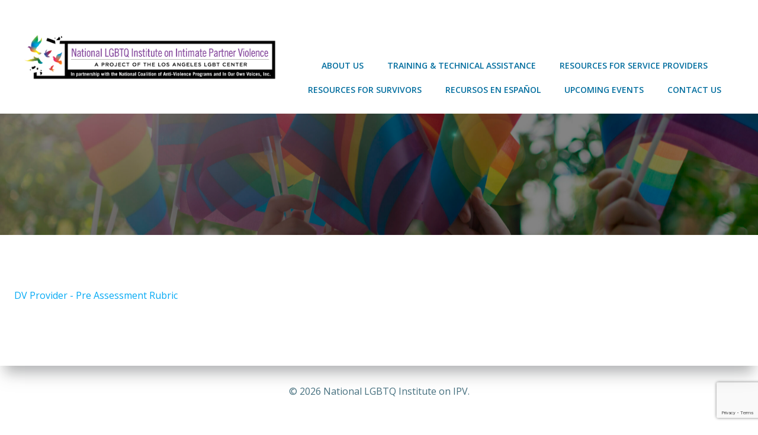

--- FILE ---
content_type: text/html; charset=UTF-8
request_url: https://lgbtqipvinstitute.org/domestic-violence-service-provider-rubric/dv-provider-pre-assessment-rubric/
body_size: 43402
content:
<!DOCTYPE html>
<html dir="ltr" lang="en-US" prefix="og: https://ogp.me/ns#">
<head>
    <meta charset="UTF-8">
    <meta name="viewport" content="width=device-width, initial-scale=1">
    <link rel="profile" href="https://gmpg.org/xfn/11">
    <title>DV Provider – Pre Assessment Rubric | National LGBTQ Institute on IPV</title>
	<style>img:is([sizes="auto" i], [sizes^="auto," i]) { contain-intrinsic-size: 3000px 1500px }</style>
	
		<!-- All in One SEO 4.9.3 - aioseo.com -->
	<meta name="robots" content="max-image-preview:large" />
	<link rel="canonical" href="https://lgbtqipvinstitute.org/domestic-violence-service-provider-rubric/dv-provider-pre-assessment-rubric/" />
	<meta name="generator" content="All in One SEO (AIOSEO) 4.9.3" />
		<meta property="og:locale" content="en_US" />
		<meta property="og:site_name" content="National LGBTQ Institute on IPV |" />
		<meta property="og:type" content="article" />
		<meta property="og:title" content="DV Provider – Pre Assessment Rubric | National LGBTQ Institute on IPV" />
		<meta property="og:url" content="https://lgbtqipvinstitute.org/domestic-violence-service-provider-rubric/dv-provider-pre-assessment-rubric/" />
		<meta property="og:image" content="https://lgbtqipvinstitute.org/wp-content/uploads/2022/06/cropped-cropped-POL22_IPV_Institute_Logo_4C-e1655923185295.png" />
		<meta property="og:image:secure_url" content="https://lgbtqipvinstitute.org/wp-content/uploads/2022/06/cropped-cropped-POL22_IPV_Institute_Logo_4C-e1655923185295.png" />
		<meta property="article:published_time" content="2023-03-31T20:51:38+00:00" />
		<meta property="article:modified_time" content="2023-03-31T20:51:38+00:00" />
		<meta name="twitter:card" content="summary" />
		<meta name="twitter:title" content="DV Provider – Pre Assessment Rubric | National LGBTQ Institute on IPV" />
		<meta name="twitter:image" content="https://lgbtqipvinstitute.org/wp-content/uploads/2022/06/cropped-cropped-POL22_IPV_Institute_Logo_4C-e1655923185295.png" />
		<script type="application/ld+json" class="aioseo-schema">
			{"@context":"https:\/\/schema.org","@graph":[{"@type":"BreadcrumbList","@id":"https:\/\/lgbtqipvinstitute.org\/domestic-violence-service-provider-rubric\/dv-provider-pre-assessment-rubric\/#breadcrumblist","itemListElement":[{"@type":"ListItem","@id":"https:\/\/lgbtqipvinstitute.org#listItem","position":1,"name":"Home","item":"https:\/\/lgbtqipvinstitute.org","nextItem":{"@type":"ListItem","@id":"https:\/\/lgbtqipvinstitute.org\/domestic-violence-service-provider-rubric\/dv-provider-pre-assessment-rubric\/#listItem","name":"DV Provider &#8211; Pre Assessment Rubric"}},{"@type":"ListItem","@id":"https:\/\/lgbtqipvinstitute.org\/domestic-violence-service-provider-rubric\/dv-provider-pre-assessment-rubric\/#listItem","position":2,"name":"DV Provider &#8211; Pre Assessment Rubric","previousItem":{"@type":"ListItem","@id":"https:\/\/lgbtqipvinstitute.org#listItem","name":"Home"}}]},{"@type":"ItemPage","@id":"https:\/\/lgbtqipvinstitute.org\/domestic-violence-service-provider-rubric\/dv-provider-pre-assessment-rubric\/#itempage","url":"https:\/\/lgbtqipvinstitute.org\/domestic-violence-service-provider-rubric\/dv-provider-pre-assessment-rubric\/","name":"DV Provider \u2013 Pre Assessment Rubric | National LGBTQ Institute on IPV","inLanguage":"en-US","isPartOf":{"@id":"https:\/\/lgbtqipvinstitute.org\/#website"},"breadcrumb":{"@id":"https:\/\/lgbtqipvinstitute.org\/domestic-violence-service-provider-rubric\/dv-provider-pre-assessment-rubric\/#breadcrumblist"},"author":{"@id":"https:\/\/lgbtqipvinstitute.org\/author\/amanda-gould\/#author"},"creator":{"@id":"https:\/\/lgbtqipvinstitute.org\/author\/amanda-gould\/#author"},"datePublished":"2023-03-31T13:51:38-07:00","dateModified":"2023-03-31T13:51:38-07:00"},{"@type":"Organization","@id":"https:\/\/lgbtqipvinstitute.org\/#organization","name":"National LGBTQ Institute on IPV","url":"https:\/\/lgbtqipvinstitute.org\/","logo":{"@type":"ImageObject","url":"https:\/\/lgbtqipvinstitute.org\/wp-content\/uploads\/2022\/06\/cropped-cropped-POL22_IPV_Institute_Logo_4C-e1655923185295.png","@id":"https:\/\/lgbtqipvinstitute.org\/domestic-violence-service-provider-rubric\/dv-provider-pre-assessment-rubric\/#organizationLogo","width":4070,"height":751},"image":{"@id":"https:\/\/lgbtqipvinstitute.org\/domestic-violence-service-provider-rubric\/dv-provider-pre-assessment-rubric\/#organizationLogo"}},{"@type":"Person","@id":"https:\/\/lgbtqipvinstitute.org\/author\/amanda-gould\/#author","url":"https:\/\/lgbtqipvinstitute.org\/author\/amanda-gould\/","name":"Amanda Gould","image":{"@type":"ImageObject","@id":"https:\/\/lgbtqipvinstitute.org\/domestic-violence-service-provider-rubric\/dv-provider-pre-assessment-rubric\/#authorImage","url":"https:\/\/secure.gravatar.com\/avatar\/ba9c20c31be415271199dc21a05e1c8f177085dfad326fa797eec26af6e4e83e?s=96&d=mm&r=g","width":96,"height":96,"caption":"Amanda Gould"}},{"@type":"WebSite","@id":"https:\/\/lgbtqipvinstitute.org\/#website","url":"https:\/\/lgbtqipvinstitute.org\/","name":"National LGBTQ Institute on IPV","inLanguage":"en-US","publisher":{"@id":"https:\/\/lgbtqipvinstitute.org\/#organization"}}]}
		</script>
		<!-- All in One SEO -->

<link rel='dns-prefetch' href='//www.googletagmanager.com' />
<link rel='dns-prefetch' href='//fonts.googleapis.com' />
<link rel="alternate" type="application/rss+xml" title="National LGBTQ Institute on IPV &raquo; Feed" href="https://lgbtqipvinstitute.org/feed/" />
<link rel="alternate" type="application/rss+xml" title="National LGBTQ Institute on IPV &raquo; Comments Feed" href="https://lgbtqipvinstitute.org/comments/feed/" />
		<!-- This site uses the Google Analytics by MonsterInsights plugin v9.11.1 - Using Analytics tracking - https://www.monsterinsights.com/ -->
							<script src="//www.googletagmanager.com/gtag/js?id=G-SKJC2F525T"  data-cfasync="false" data-wpfc-render="false" type="text/javascript" async></script>
			<script data-cfasync="false" data-wpfc-render="false" type="text/javascript">
				var mi_version = '9.11.1';
				var mi_track_user = true;
				var mi_no_track_reason = '';
								var MonsterInsightsDefaultLocations = {"page_location":"https:\/\/lgbtqipvinstitute.org\/domestic-violence-service-provider-rubric\/dv-provider-pre-assessment-rubric\/"};
								if ( typeof MonsterInsightsPrivacyGuardFilter === 'function' ) {
					var MonsterInsightsLocations = (typeof MonsterInsightsExcludeQuery === 'object') ? MonsterInsightsPrivacyGuardFilter( MonsterInsightsExcludeQuery ) : MonsterInsightsPrivacyGuardFilter( MonsterInsightsDefaultLocations );
				} else {
					var MonsterInsightsLocations = (typeof MonsterInsightsExcludeQuery === 'object') ? MonsterInsightsExcludeQuery : MonsterInsightsDefaultLocations;
				}

								var disableStrs = [
										'ga-disable-G-SKJC2F525T',
									];

				/* Function to detect opted out users */
				function __gtagTrackerIsOptedOut() {
					for (var index = 0; index < disableStrs.length; index++) {
						if (document.cookie.indexOf(disableStrs[index] + '=true') > -1) {
							return true;
						}
					}

					return false;
				}

				/* Disable tracking if the opt-out cookie exists. */
				if (__gtagTrackerIsOptedOut()) {
					for (var index = 0; index < disableStrs.length; index++) {
						window[disableStrs[index]] = true;
					}
				}

				/* Opt-out function */
				function __gtagTrackerOptout() {
					for (var index = 0; index < disableStrs.length; index++) {
						document.cookie = disableStrs[index] + '=true; expires=Thu, 31 Dec 2099 23:59:59 UTC; path=/';
						window[disableStrs[index]] = true;
					}
				}

				if ('undefined' === typeof gaOptout) {
					function gaOptout() {
						__gtagTrackerOptout();
					}
				}
								window.dataLayer = window.dataLayer || [];

				window.MonsterInsightsDualTracker = {
					helpers: {},
					trackers: {},
				};
				if (mi_track_user) {
					function __gtagDataLayer() {
						dataLayer.push(arguments);
					}

					function __gtagTracker(type, name, parameters) {
						if (!parameters) {
							parameters = {};
						}

						if (parameters.send_to) {
							__gtagDataLayer.apply(null, arguments);
							return;
						}

						if (type === 'event') {
														parameters.send_to = monsterinsights_frontend.v4_id;
							var hookName = name;
							if (typeof parameters['event_category'] !== 'undefined') {
								hookName = parameters['event_category'] + ':' + name;
							}

							if (typeof MonsterInsightsDualTracker.trackers[hookName] !== 'undefined') {
								MonsterInsightsDualTracker.trackers[hookName](parameters);
							} else {
								__gtagDataLayer('event', name, parameters);
							}
							
						} else {
							__gtagDataLayer.apply(null, arguments);
						}
					}

					__gtagTracker('js', new Date());
					__gtagTracker('set', {
						'developer_id.dZGIzZG': true,
											});
					if ( MonsterInsightsLocations.page_location ) {
						__gtagTracker('set', MonsterInsightsLocations);
					}
										__gtagTracker('config', 'G-SKJC2F525T', {"forceSSL":"true","link_attribution":"true"} );
										window.gtag = __gtagTracker;										(function () {
						/* https://developers.google.com/analytics/devguides/collection/analyticsjs/ */
						/* ga and __gaTracker compatibility shim. */
						var noopfn = function () {
							return null;
						};
						var newtracker = function () {
							return new Tracker();
						};
						var Tracker = function () {
							return null;
						};
						var p = Tracker.prototype;
						p.get = noopfn;
						p.set = noopfn;
						p.send = function () {
							var args = Array.prototype.slice.call(arguments);
							args.unshift('send');
							__gaTracker.apply(null, args);
						};
						var __gaTracker = function () {
							var len = arguments.length;
							if (len === 0) {
								return;
							}
							var f = arguments[len - 1];
							if (typeof f !== 'object' || f === null || typeof f.hitCallback !== 'function') {
								if ('send' === arguments[0]) {
									var hitConverted, hitObject = false, action;
									if ('event' === arguments[1]) {
										if ('undefined' !== typeof arguments[3]) {
											hitObject = {
												'eventAction': arguments[3],
												'eventCategory': arguments[2],
												'eventLabel': arguments[4],
												'value': arguments[5] ? arguments[5] : 1,
											}
										}
									}
									if ('pageview' === arguments[1]) {
										if ('undefined' !== typeof arguments[2]) {
											hitObject = {
												'eventAction': 'page_view',
												'page_path': arguments[2],
											}
										}
									}
									if (typeof arguments[2] === 'object') {
										hitObject = arguments[2];
									}
									if (typeof arguments[5] === 'object') {
										Object.assign(hitObject, arguments[5]);
									}
									if ('undefined' !== typeof arguments[1].hitType) {
										hitObject = arguments[1];
										if ('pageview' === hitObject.hitType) {
											hitObject.eventAction = 'page_view';
										}
									}
									if (hitObject) {
										action = 'timing' === arguments[1].hitType ? 'timing_complete' : hitObject.eventAction;
										hitConverted = mapArgs(hitObject);
										__gtagTracker('event', action, hitConverted);
									}
								}
								return;
							}

							function mapArgs(args) {
								var arg, hit = {};
								var gaMap = {
									'eventCategory': 'event_category',
									'eventAction': 'event_action',
									'eventLabel': 'event_label',
									'eventValue': 'event_value',
									'nonInteraction': 'non_interaction',
									'timingCategory': 'event_category',
									'timingVar': 'name',
									'timingValue': 'value',
									'timingLabel': 'event_label',
									'page': 'page_path',
									'location': 'page_location',
									'title': 'page_title',
									'referrer' : 'page_referrer',
								};
								for (arg in args) {
																		if (!(!args.hasOwnProperty(arg) || !gaMap.hasOwnProperty(arg))) {
										hit[gaMap[arg]] = args[arg];
									} else {
										hit[arg] = args[arg];
									}
								}
								return hit;
							}

							try {
								f.hitCallback();
							} catch (ex) {
							}
						};
						__gaTracker.create = newtracker;
						__gaTracker.getByName = newtracker;
						__gaTracker.getAll = function () {
							return [];
						};
						__gaTracker.remove = noopfn;
						__gaTracker.loaded = true;
						window['__gaTracker'] = __gaTracker;
					})();
									} else {
										console.log("");
					(function () {
						function __gtagTracker() {
							return null;
						}

						window['__gtagTracker'] = __gtagTracker;
						window['gtag'] = __gtagTracker;
					})();
									}
			</script>
							<!-- / Google Analytics by MonsterInsights -->
		<script type="text/javascript">
/* <![CDATA[ */
window._wpemojiSettings = {"baseUrl":"https:\/\/s.w.org\/images\/core\/emoji\/16.0.1\/72x72\/","ext":".png","svgUrl":"https:\/\/s.w.org\/images\/core\/emoji\/16.0.1\/svg\/","svgExt":".svg","source":{"concatemoji":"https:\/\/lgbtqipvinstitute.org\/wp-includes\/js\/wp-emoji-release.min.js?ver=6.8.3"}};
/*! This file is auto-generated */
!function(s,n){var o,i,e;function c(e){try{var t={supportTests:e,timestamp:(new Date).valueOf()};sessionStorage.setItem(o,JSON.stringify(t))}catch(e){}}function p(e,t,n){e.clearRect(0,0,e.canvas.width,e.canvas.height),e.fillText(t,0,0);var t=new Uint32Array(e.getImageData(0,0,e.canvas.width,e.canvas.height).data),a=(e.clearRect(0,0,e.canvas.width,e.canvas.height),e.fillText(n,0,0),new Uint32Array(e.getImageData(0,0,e.canvas.width,e.canvas.height).data));return t.every(function(e,t){return e===a[t]})}function u(e,t){e.clearRect(0,0,e.canvas.width,e.canvas.height),e.fillText(t,0,0);for(var n=e.getImageData(16,16,1,1),a=0;a<n.data.length;a++)if(0!==n.data[a])return!1;return!0}function f(e,t,n,a){switch(t){case"flag":return n(e,"\ud83c\udff3\ufe0f\u200d\u26a7\ufe0f","\ud83c\udff3\ufe0f\u200b\u26a7\ufe0f")?!1:!n(e,"\ud83c\udde8\ud83c\uddf6","\ud83c\udde8\u200b\ud83c\uddf6")&&!n(e,"\ud83c\udff4\udb40\udc67\udb40\udc62\udb40\udc65\udb40\udc6e\udb40\udc67\udb40\udc7f","\ud83c\udff4\u200b\udb40\udc67\u200b\udb40\udc62\u200b\udb40\udc65\u200b\udb40\udc6e\u200b\udb40\udc67\u200b\udb40\udc7f");case"emoji":return!a(e,"\ud83e\udedf")}return!1}function g(e,t,n,a){var r="undefined"!=typeof WorkerGlobalScope&&self instanceof WorkerGlobalScope?new OffscreenCanvas(300,150):s.createElement("canvas"),o=r.getContext("2d",{willReadFrequently:!0}),i=(o.textBaseline="top",o.font="600 32px Arial",{});return e.forEach(function(e){i[e]=t(o,e,n,a)}),i}function t(e){var t=s.createElement("script");t.src=e,t.defer=!0,s.head.appendChild(t)}"undefined"!=typeof Promise&&(o="wpEmojiSettingsSupports",i=["flag","emoji"],n.supports={everything:!0,everythingExceptFlag:!0},e=new Promise(function(e){s.addEventListener("DOMContentLoaded",e,{once:!0})}),new Promise(function(t){var n=function(){try{var e=JSON.parse(sessionStorage.getItem(o));if("object"==typeof e&&"number"==typeof e.timestamp&&(new Date).valueOf()<e.timestamp+604800&&"object"==typeof e.supportTests)return e.supportTests}catch(e){}return null}();if(!n){if("undefined"!=typeof Worker&&"undefined"!=typeof OffscreenCanvas&&"undefined"!=typeof URL&&URL.createObjectURL&&"undefined"!=typeof Blob)try{var e="postMessage("+g.toString()+"("+[JSON.stringify(i),f.toString(),p.toString(),u.toString()].join(",")+"));",a=new Blob([e],{type:"text/javascript"}),r=new Worker(URL.createObjectURL(a),{name:"wpTestEmojiSupports"});return void(r.onmessage=function(e){c(n=e.data),r.terminate(),t(n)})}catch(e){}c(n=g(i,f,p,u))}t(n)}).then(function(e){for(var t in e)n.supports[t]=e[t],n.supports.everything=n.supports.everything&&n.supports[t],"flag"!==t&&(n.supports.everythingExceptFlag=n.supports.everythingExceptFlag&&n.supports[t]);n.supports.everythingExceptFlag=n.supports.everythingExceptFlag&&!n.supports.flag,n.DOMReady=!1,n.readyCallback=function(){n.DOMReady=!0}}).then(function(){return e}).then(function(){var e;n.supports.everything||(n.readyCallback(),(e=n.source||{}).concatemoji?t(e.concatemoji):e.wpemoji&&e.twemoji&&(t(e.twemoji),t(e.wpemoji)))}))}((window,document),window._wpemojiSettings);
/* ]]> */
</script>
<link rel='stylesheet' id='extend-builder-css-css' href='https://lgbtqipvinstitute.org/wp-content/plugins/colibri-page-builder-pro/extend-builder/assets/static/css/theme.css?ver=1.0.379-pro' type='text/css' media='all' />
<style id='extend-builder-css-inline-css' type='text/css'>
/* page css */
/* part css : theme-shapes */
.colibri-shape-circles {
background-image:url('https://lgbtqipvinstitute.org/wp-content/themes/colibri-wp/resources/images/header-shapes/circles.png')
}
.colibri-shape-10degree-stripes {
background-image:url('https://lgbtqipvinstitute.org/wp-content/themes/colibri-wp/resources/images/header-shapes/10degree-stripes.png')
}
.colibri-shape-rounded-squares-blue {
background-image:url('https://lgbtqipvinstitute.org/wp-content/themes/colibri-wp/resources/images/header-shapes/rounded-squares-blue.png')
}
.colibri-shape-many-rounded-squares-blue {
background-image:url('https://lgbtqipvinstitute.org/wp-content/themes/colibri-wp/resources/images/header-shapes/many-rounded-squares-blue.png')
}
.colibri-shape-two-circles {
background-image:url('https://lgbtqipvinstitute.org/wp-content/themes/colibri-wp/resources/images/header-shapes/two-circles.png')
}
.colibri-shape-circles-2 {
background-image:url('https://lgbtqipvinstitute.org/wp-content/themes/colibri-wp/resources/images/header-shapes/circles-2.png')
}
.colibri-shape-circles-3 {
background-image:url('https://lgbtqipvinstitute.org/wp-content/themes/colibri-wp/resources/images/header-shapes/circles-3.png')
}
.colibri-shape-circles-gradient {
background-image:url('https://lgbtqipvinstitute.org/wp-content/themes/colibri-wp/resources/images/header-shapes/circles-gradient.png')
}
.colibri-shape-circles-white-gradient {
background-image:url('https://lgbtqipvinstitute.org/wp-content/themes/colibri-wp/resources/images/header-shapes/circles-white-gradient.png')
}
.colibri-shape-waves {
background-image:url('https://lgbtqipvinstitute.org/wp-content/themes/colibri-wp/resources/images/header-shapes/waves.png')
}
.colibri-shape-waves-inverted {
background-image:url('https://lgbtqipvinstitute.org/wp-content/themes/colibri-wp/resources/images/header-shapes/waves-inverted.png')
}
.colibri-shape-dots {
background-image:url('https://lgbtqipvinstitute.org/wp-content/themes/colibri-wp/resources/images/header-shapes/dots.png')
}
.colibri-shape-left-tilted-lines {
background-image:url('https://lgbtqipvinstitute.org/wp-content/themes/colibri-wp/resources/images/header-shapes/left-tilted-lines.png')
}
.colibri-shape-right-tilted-lines {
background-image:url('https://lgbtqipvinstitute.org/wp-content/themes/colibri-wp/resources/images/header-shapes/right-tilted-lines.png')
}
.colibri-shape-right-tilted-strips {
background-image:url('https://lgbtqipvinstitute.org/wp-content/themes/colibri-wp/resources/images/header-shapes/right-tilted-strips.png')
}
/* part css : theme */

.h-y-container > *:not(:last-child), .h-x-container-inner > * {
  margin-bottom: 20px;
}
.h-x-container-inner, .h-column__content > .h-x-container > *:last-child {
  margin-bottom: -20px;
}
.h-x-container-inner > * {
  padding-left: 10px;
  padding-right: 10px;
}
.h-x-container-inner {
  margin-left: -10px;
  margin-right: -10px;
}
[class*=style-], [class*=local-style-], .h-global-transition, .h-global-transition-all, .h-global-transition-all * {
  transition-duration: 0.5s;
}
.wp-block-button .wp-block-button__link:not(.has-background),.wp-block-file .wp-block-file__button {
  background-color: #03a9f4;
  background-image: none;
}
.wp-block-button .wp-block-button__link:not(.has-background):hover,.wp-block-button .wp-block-button__link:not(.has-background):focus,.wp-block-button .wp-block-button__link:not(.has-background):active,.wp-block-file .wp-block-file__button:hover,.wp-block-file .wp-block-file__button:focus,.wp-block-file .wp-block-file__button:active {
  background-color: rgb(2, 110, 159);
  background-image: none;
}
.wp-block-button.is-style-outline .wp-block-button__link:not(.has-background) {
  color: #03a9f4;
  background-color: transparent;
  background-image: none;
  border-top-width: 2px;
  border-top-color: #03a9f4;
  border-top-style: solid;
  border-right-width: 2px;
  border-right-color: #03a9f4;
  border-right-style: solid;
  border-bottom-width: 2px;
  border-bottom-color: #03a9f4;
  border-bottom-style: solid;
  border-left-width: 2px;
  border-left-color: #03a9f4;
  border-left-style: solid;
}
.wp-block-button.is-style-outline .wp-block-button__link:not(.has-background):hover,.wp-block-button.is-style-outline .wp-block-button__link:not(.has-background):focus,.wp-block-button.is-style-outline .wp-block-button__link:not(.has-background):active {
  color: #fff;
  background-color: #03a9f4;
  background-image: none;
}
.has-background-color,*[class^="wp-block-"].is-style-solid-color {
  background-color: #03a9f4;
  background-image: none;
}
.has-colibri-color-1-background-color {
  background-color: #03a9f4;
  background-image: none;
}
.wp-block-button .wp-block-button__link.has-colibri-color-1-background-color {
  background-color: #03a9f4;
  background-image: none;
}
.wp-block-button .wp-block-button__link.has-colibri-color-1-background-color:hover,.wp-block-button .wp-block-button__link.has-colibri-color-1-background-color:focus,.wp-block-button .wp-block-button__link.has-colibri-color-1-background-color:active {
  background-color: rgb(2, 110, 159);
  background-image: none;
}
.wp-block-button.is-style-outline .wp-block-button__link.has-colibri-color-1-background-color {
  color: #03a9f4;
  background-color: transparent;
  background-image: none;
  border-top-width: 2px;
  border-top-color: #03a9f4;
  border-top-style: solid;
  border-right-width: 2px;
  border-right-color: #03a9f4;
  border-right-style: solid;
  border-bottom-width: 2px;
  border-bottom-color: #03a9f4;
  border-bottom-style: solid;
  border-left-width: 2px;
  border-left-color: #03a9f4;
  border-left-style: solid;
}
.wp-block-button.is-style-outline .wp-block-button__link.has-colibri-color-1-background-color:hover,.wp-block-button.is-style-outline .wp-block-button__link.has-colibri-color-1-background-color:focus,.wp-block-button.is-style-outline .wp-block-button__link.has-colibri-color-1-background-color:active {
  color: #fff;
  background-color: #03a9f4;
  background-image: none;
}
*[class^="wp-block-"].has-colibri-color-1-background-color,*[class^="wp-block-"] .has-colibri-color-1-background-color,*[class^="wp-block-"].is-style-solid-color.has-colibri-color-1-color,*[class^="wp-block-"].is-style-solid-color blockquote.has-colibri-color-1-color,*[class^="wp-block-"].is-style-solid-color blockquote.has-colibri-color-1-color p {
  background-color: #03a9f4;
  background-image: none;
}
.has-colibri-color-1-color {
  color: #03a9f4;
}
.has-colibri-color-2-background-color {
  background-color: #f79007;
  background-image: none;
}
.wp-block-button .wp-block-button__link.has-colibri-color-2-background-color {
  background-color: #f79007;
  background-image: none;
}
.wp-block-button .wp-block-button__link.has-colibri-color-2-background-color:hover,.wp-block-button .wp-block-button__link.has-colibri-color-2-background-color:focus,.wp-block-button .wp-block-button__link.has-colibri-color-2-background-color:active {
  background-color: rgb(162, 94, 5);
  background-image: none;
}
.wp-block-button.is-style-outline .wp-block-button__link.has-colibri-color-2-background-color {
  color: #f79007;
  background-color: transparent;
  background-image: none;
  border-top-width: 2px;
  border-top-color: #f79007;
  border-top-style: solid;
  border-right-width: 2px;
  border-right-color: #f79007;
  border-right-style: solid;
  border-bottom-width: 2px;
  border-bottom-color: #f79007;
  border-bottom-style: solid;
  border-left-width: 2px;
  border-left-color: #f79007;
  border-left-style: solid;
}
.wp-block-button.is-style-outline .wp-block-button__link.has-colibri-color-2-background-color:hover,.wp-block-button.is-style-outline .wp-block-button__link.has-colibri-color-2-background-color:focus,.wp-block-button.is-style-outline .wp-block-button__link.has-colibri-color-2-background-color:active {
  color: #fff;
  background-color: #f79007;
  background-image: none;
}
*[class^="wp-block-"].has-colibri-color-2-background-color,*[class^="wp-block-"] .has-colibri-color-2-background-color,*[class^="wp-block-"].is-style-solid-color.has-colibri-color-2-color,*[class^="wp-block-"].is-style-solid-color blockquote.has-colibri-color-2-color,*[class^="wp-block-"].is-style-solid-color blockquote.has-colibri-color-2-color p {
  background-color: #f79007;
  background-image: none;
}
.has-colibri-color-2-color {
  color: #f79007;
}
.has-colibri-color-3-background-color {
  background-color: #00bf87;
  background-image: none;
}
.wp-block-button .wp-block-button__link.has-colibri-color-3-background-color {
  background-color: #00bf87;
  background-image: none;
}
.wp-block-button .wp-block-button__link.has-colibri-color-3-background-color:hover,.wp-block-button .wp-block-button__link.has-colibri-color-3-background-color:focus,.wp-block-button .wp-block-button__link.has-colibri-color-3-background-color:active {
  background-color: rgb(0, 106, 75);
  background-image: none;
}
.wp-block-button.is-style-outline .wp-block-button__link.has-colibri-color-3-background-color {
  color: #00bf87;
  background-color: transparent;
  background-image: none;
  border-top-width: 2px;
  border-top-color: #00bf87;
  border-top-style: solid;
  border-right-width: 2px;
  border-right-color: #00bf87;
  border-right-style: solid;
  border-bottom-width: 2px;
  border-bottom-color: #00bf87;
  border-bottom-style: solid;
  border-left-width: 2px;
  border-left-color: #00bf87;
  border-left-style: solid;
}
.wp-block-button.is-style-outline .wp-block-button__link.has-colibri-color-3-background-color:hover,.wp-block-button.is-style-outline .wp-block-button__link.has-colibri-color-3-background-color:focus,.wp-block-button.is-style-outline .wp-block-button__link.has-colibri-color-3-background-color:active {
  color: #fff;
  background-color: #00bf87;
  background-image: none;
}
*[class^="wp-block-"].has-colibri-color-3-background-color,*[class^="wp-block-"] .has-colibri-color-3-background-color,*[class^="wp-block-"].is-style-solid-color.has-colibri-color-3-color,*[class^="wp-block-"].is-style-solid-color blockquote.has-colibri-color-3-color,*[class^="wp-block-"].is-style-solid-color blockquote.has-colibri-color-3-color p {
  background-color: #00bf87;
  background-image: none;
}
.has-colibri-color-3-color {
  color: #00bf87;
}
.has-colibri-color-4-background-color {
  background-color: #6632ff;
  background-image: none;
}
.wp-block-button .wp-block-button__link.has-colibri-color-4-background-color {
  background-color: #6632ff;
  background-image: none;
}
.wp-block-button .wp-block-button__link.has-colibri-color-4-background-color:hover,.wp-block-button .wp-block-button__link.has-colibri-color-4-background-color:focus,.wp-block-button .wp-block-button__link.has-colibri-color-4-background-color:active {
  background-color: rgb(68, 33, 170);
  background-image: none;
}
.wp-block-button.is-style-outline .wp-block-button__link.has-colibri-color-4-background-color {
  color: #6632ff;
  background-color: transparent;
  background-image: none;
  border-top-width: 2px;
  border-top-color: #6632ff;
  border-top-style: solid;
  border-right-width: 2px;
  border-right-color: #6632ff;
  border-right-style: solid;
  border-bottom-width: 2px;
  border-bottom-color: #6632ff;
  border-bottom-style: solid;
  border-left-width: 2px;
  border-left-color: #6632ff;
  border-left-style: solid;
}
.wp-block-button.is-style-outline .wp-block-button__link.has-colibri-color-4-background-color:hover,.wp-block-button.is-style-outline .wp-block-button__link.has-colibri-color-4-background-color:focus,.wp-block-button.is-style-outline .wp-block-button__link.has-colibri-color-4-background-color:active {
  color: #fff;
  background-color: #6632ff;
  background-image: none;
}
*[class^="wp-block-"].has-colibri-color-4-background-color,*[class^="wp-block-"] .has-colibri-color-4-background-color,*[class^="wp-block-"].is-style-solid-color.has-colibri-color-4-color,*[class^="wp-block-"].is-style-solid-color blockquote.has-colibri-color-4-color,*[class^="wp-block-"].is-style-solid-color blockquote.has-colibri-color-4-color p {
  background-color: #6632ff;
  background-image: none;
}
.has-colibri-color-4-color {
  color: #6632ff;
}
.has-colibri-color-5-background-color {
  background-color: #FFFFFF;
  background-image: none;
}
.wp-block-button .wp-block-button__link.has-colibri-color-5-background-color {
  background-color: #FFFFFF;
  background-image: none;
}
.wp-block-button .wp-block-button__link.has-colibri-color-5-background-color:hover,.wp-block-button .wp-block-button__link.has-colibri-color-5-background-color:focus,.wp-block-button .wp-block-button__link.has-colibri-color-5-background-color:active {
  background-color: rgb(102, 102, 102);
  background-image: none;
}
.wp-block-button.is-style-outline .wp-block-button__link.has-colibri-color-5-background-color {
  color: #FFFFFF;
  background-color: transparent;
  background-image: none;
  border-top-width: 2px;
  border-top-color: #FFFFFF;
  border-top-style: solid;
  border-right-width: 2px;
  border-right-color: #FFFFFF;
  border-right-style: solid;
  border-bottom-width: 2px;
  border-bottom-color: #FFFFFF;
  border-bottom-style: solid;
  border-left-width: 2px;
  border-left-color: #FFFFFF;
  border-left-style: solid;
}
.wp-block-button.is-style-outline .wp-block-button__link.has-colibri-color-5-background-color:hover,.wp-block-button.is-style-outline .wp-block-button__link.has-colibri-color-5-background-color:focus,.wp-block-button.is-style-outline .wp-block-button__link.has-colibri-color-5-background-color:active {
  color: #fff;
  background-color: #FFFFFF;
  background-image: none;
}
*[class^="wp-block-"].has-colibri-color-5-background-color,*[class^="wp-block-"] .has-colibri-color-5-background-color,*[class^="wp-block-"].is-style-solid-color.has-colibri-color-5-color,*[class^="wp-block-"].is-style-solid-color blockquote.has-colibri-color-5-color,*[class^="wp-block-"].is-style-solid-color blockquote.has-colibri-color-5-color p {
  background-color: #FFFFFF;
  background-image: none;
}
.has-colibri-color-5-color {
  color: #FFFFFF;
}
.has-colibri-color-6-background-color {
  background-color: #17252a;
  background-image: none;
}
.wp-block-button .wp-block-button__link.has-colibri-color-6-background-color {
  background-color: #17252a;
  background-image: none;
}
.wp-block-button .wp-block-button__link.has-colibri-color-6-background-color:hover,.wp-block-button .wp-block-button__link.has-colibri-color-6-background-color:focus,.wp-block-button .wp-block-button__link.has-colibri-color-6-background-color:active {
  background-color: rgb(23, 37, 42);
  background-image: none;
}
.wp-block-button.is-style-outline .wp-block-button__link.has-colibri-color-6-background-color {
  color: #17252a;
  background-color: transparent;
  background-image: none;
  border-top-width: 2px;
  border-top-color: #17252a;
  border-top-style: solid;
  border-right-width: 2px;
  border-right-color: #17252a;
  border-right-style: solid;
  border-bottom-width: 2px;
  border-bottom-color: #17252a;
  border-bottom-style: solid;
  border-left-width: 2px;
  border-left-color: #17252a;
  border-left-style: solid;
}
.wp-block-button.is-style-outline .wp-block-button__link.has-colibri-color-6-background-color:hover,.wp-block-button.is-style-outline .wp-block-button__link.has-colibri-color-6-background-color:focus,.wp-block-button.is-style-outline .wp-block-button__link.has-colibri-color-6-background-color:active {
  color: #fff;
  background-color: #17252a;
  background-image: none;
}
*[class^="wp-block-"].has-colibri-color-6-background-color,*[class^="wp-block-"] .has-colibri-color-6-background-color,*[class^="wp-block-"].is-style-solid-color.has-colibri-color-6-color,*[class^="wp-block-"].is-style-solid-color blockquote.has-colibri-color-6-color,*[class^="wp-block-"].is-style-solid-color blockquote.has-colibri-color-6-color p {
  background-color: #17252a;
  background-image: none;
}
.has-colibri-color-6-color {
  color: #17252a;
}
#colibri .woocommerce-store-notice,#colibri.woocommerce .content .h-section input[type=submit],#colibri.woocommerce-page  .content .h-section  input[type=button],#colibri.woocommerce .content .h-section  input[type=button],#colibri.woocommerce-page  .content .h-section .button,#colibri.woocommerce .content .h-section .button,#colibri.woocommerce-page  .content .h-section  a.button,#colibri.woocommerce .content .h-section  a.button,#colibri.woocommerce-page  .content .h-section button.button,#colibri.woocommerce .content .h-section button.button,#colibri.woocommerce-page  .content .h-section input.button,#colibri.woocommerce .content .h-section input.button,#colibri.woocommerce-page  .content .h-section input#submit,#colibri.woocommerce .content .h-section input#submit,#colibri.woocommerce-page  .content .h-section a.added_to_cart,#colibri.woocommerce .content .h-section a.added_to_cart,#colibri.woocommerce-page  .content .h-section .ui-slider-range,#colibri.woocommerce .content .h-section .ui-slider-range,#colibri.woocommerce-page  .content .h-section .ui-slider-handle,#colibri.woocommerce .content .h-section .ui-slider-handle,#colibri.woocommerce-page  .content .h-section .wc-block-cart__submit-button,#colibri.woocommerce .content .h-section .wc-block-cart__submit-button,#colibri.woocommerce-page  .content .h-section .wc-block-components-checkout-place-order-button,#colibri.woocommerce .content .h-section .wc-block-components-checkout-place-order-button {
  background-color: #03a9f4;
  background-image: none;
  border-top-width: 0px;
  border-top-color: #03a9f4;
  border-top-style: solid;
  border-right-width: 0px;
  border-right-color: #03a9f4;
  border-right-style: solid;
  border-bottom-width: 0px;
  border-bottom-color: #03a9f4;
  border-bottom-style: solid;
  border-left-width: 0px;
  border-left-color: #03a9f4;
  border-left-style: solid;
}
#colibri .woocommerce-store-notice:hover,#colibri .woocommerce-store-notice:focus,#colibri .woocommerce-store-notice:active,#colibri.woocommerce .content .h-section input[type=submit]:hover,#colibri.woocommerce .content .h-section input[type=submit]:focus,#colibri.woocommerce .content .h-section input[type=submit]:active,#colibri.woocommerce-page  .content .h-section  input[type=button]:hover,#colibri.woocommerce-page  .content .h-section  input[type=button]:focus,#colibri.woocommerce-page  .content .h-section  input[type=button]:active,#colibri.woocommerce .content .h-section  input[type=button]:hover,#colibri.woocommerce .content .h-section  input[type=button]:focus,#colibri.woocommerce .content .h-section  input[type=button]:active,#colibri.woocommerce-page  .content .h-section .button:hover,#colibri.woocommerce-page  .content .h-section .button:focus,#colibri.woocommerce-page  .content .h-section .button:active,#colibri.woocommerce .content .h-section .button:hover,#colibri.woocommerce .content .h-section .button:focus,#colibri.woocommerce .content .h-section .button:active,#colibri.woocommerce-page  .content .h-section  a.button:hover,#colibri.woocommerce-page  .content .h-section  a.button:focus,#colibri.woocommerce-page  .content .h-section  a.button:active,#colibri.woocommerce .content .h-section  a.button:hover,#colibri.woocommerce .content .h-section  a.button:focus,#colibri.woocommerce .content .h-section  a.button:active,#colibri.woocommerce-page  .content .h-section button.button:hover,#colibri.woocommerce-page  .content .h-section button.button:focus,#colibri.woocommerce-page  .content .h-section button.button:active,#colibri.woocommerce .content .h-section button.button:hover,#colibri.woocommerce .content .h-section button.button:focus,#colibri.woocommerce .content .h-section button.button:active,#colibri.woocommerce-page  .content .h-section input.button:hover,#colibri.woocommerce-page  .content .h-section input.button:focus,#colibri.woocommerce-page  .content .h-section input.button:active,#colibri.woocommerce .content .h-section input.button:hover,#colibri.woocommerce .content .h-section input.button:focus,#colibri.woocommerce .content .h-section input.button:active,#colibri.woocommerce-page  .content .h-section input#submit:hover,#colibri.woocommerce-page  .content .h-section input#submit:focus,#colibri.woocommerce-page  .content .h-section input#submit:active,#colibri.woocommerce .content .h-section input#submit:hover,#colibri.woocommerce .content .h-section input#submit:focus,#colibri.woocommerce .content .h-section input#submit:active,#colibri.woocommerce-page  .content .h-section a.added_to_cart:hover,#colibri.woocommerce-page  .content .h-section a.added_to_cart:focus,#colibri.woocommerce-page  .content .h-section a.added_to_cart:active,#colibri.woocommerce .content .h-section a.added_to_cart:hover,#colibri.woocommerce .content .h-section a.added_to_cart:focus,#colibri.woocommerce .content .h-section a.added_to_cart:active,#colibri.woocommerce-page  .content .h-section .ui-slider-range:hover,#colibri.woocommerce-page  .content .h-section .ui-slider-range:focus,#colibri.woocommerce-page  .content .h-section .ui-slider-range:active,#colibri.woocommerce .content .h-section .ui-slider-range:hover,#colibri.woocommerce .content .h-section .ui-slider-range:focus,#colibri.woocommerce .content .h-section .ui-slider-range:active,#colibri.woocommerce-page  .content .h-section .ui-slider-handle:hover,#colibri.woocommerce-page  .content .h-section .ui-slider-handle:focus,#colibri.woocommerce-page  .content .h-section .ui-slider-handle:active,#colibri.woocommerce .content .h-section .ui-slider-handle:hover,#colibri.woocommerce .content .h-section .ui-slider-handle:focus,#colibri.woocommerce .content .h-section .ui-slider-handle:active,#colibri.woocommerce-page  .content .h-section .wc-block-cart__submit-button:hover,#colibri.woocommerce-page  .content .h-section .wc-block-cart__submit-button:focus,#colibri.woocommerce-page  .content .h-section .wc-block-cart__submit-button:active,#colibri.woocommerce .content .h-section .wc-block-cart__submit-button:hover,#colibri.woocommerce .content .h-section .wc-block-cart__submit-button:focus,#colibri.woocommerce .content .h-section .wc-block-cart__submit-button:active,#colibri.woocommerce-page  .content .h-section .wc-block-components-checkout-place-order-button:hover,#colibri.woocommerce-page  .content .h-section .wc-block-components-checkout-place-order-button:focus,#colibri.woocommerce-page  .content .h-section .wc-block-components-checkout-place-order-button:active,#colibri.woocommerce .content .h-section .wc-block-components-checkout-place-order-button:hover,#colibri.woocommerce .content .h-section .wc-block-components-checkout-place-order-button:focus,#colibri.woocommerce .content .h-section .wc-block-components-checkout-place-order-button:active {
  background-color: rgb(2, 110, 159);
  background-image: none;
  border-top-width: 0px;
  border-top-color: rgb(2, 110, 159);
  border-top-style: solid;
  border-right-width: 0px;
  border-right-color: rgb(2, 110, 159);
  border-right-style: solid;
  border-bottom-width: 0px;
  border-bottom-color: rgb(2, 110, 159);
  border-bottom-style: solid;
  border-left-width: 0px;
  border-left-color: rgb(2, 110, 159);
  border-left-style: solid;
}
#colibri.woocommerce-page  .content .h-section .star-rating::before,#colibri.woocommerce .content .h-section .star-rating::before,#colibri.woocommerce-page  .content .h-section .star-rating span::before,#colibri.woocommerce .content .h-section .star-rating span::before {
  color: #03a9f4;
}
#colibri.woocommerce-page  .content .h-section .price,#colibri.woocommerce .content .h-section .price {
  color: #03a9f4;
}
#colibri.woocommerce-page  .content .h-section .price del,#colibri.woocommerce .content .h-section .price del {
  color: rgb(84, 194, 244);
}
#colibri.woocommerce-page  .content .h-section .onsale,#colibri.woocommerce .content .h-section .onsale {
  background-color: #03a9f4;
  background-image: none;
}
#colibri.woocommerce-page  .content .h-section .onsale:hover,#colibri.woocommerce-page  .content .h-section .onsale:focus,#colibri.woocommerce-page  .content .h-section .onsale:active,#colibri.woocommerce .content .h-section .onsale:hover,#colibri.woocommerce .content .h-section .onsale:focus,#colibri.woocommerce .content .h-section .onsale:active {
  background-color: rgb(2, 110, 159);
  background-image: none;
}
#colibri.woocommerce ul.products li.product h2:hover {
  color: #03a9f4;
}
#colibri.woocommerce-page  .content .h-section .woocommerce-pagination .page-numbers.current,#colibri.woocommerce .content .h-section .woocommerce-pagination .page-numbers.current,#colibri.woocommerce-page  .content .h-section .woocommerce-pagination a.page-numbers:hover,#colibri.woocommerce .content .h-section .woocommerce-pagination a.page-numbers:hover {
  background-color: #03a9f4;
  background-image: none;
}
#colibri.woocommerce-page  .content .h-section .comment-form-rating .stars a,#colibri.woocommerce .content .h-section .comment-form-rating .stars a {
  color: #03a9f4;
}
.h-section-global-spacing {
  padding-top: 90px;
  padding-bottom: 90px;
}
#colibri .colibri-language-switcher {
  background-color: white;
  background-image: none;
  top: 80px;
  border-top-width: 0px;
  border-top-style: none;
  border-top-left-radius: 4px;
  border-top-right-radius: 0px;
  border-right-width: 0px;
  border-right-style: none;
  border-bottom-width: 0px;
  border-bottom-style: none;
  border-bottom-left-radius: 4px;
  border-bottom-right-radius: 0px;
  border-left-width: 0px;
  border-left-style: none;
}
#colibri .colibri-language-switcher .lang-item {
  padding-top: 14px;
  padding-right: 18px;
  padding-bottom: 14px;
  padding-left: 18px;
}
body {
  font-family: Open Sans;
  font-weight: 400;
  font-size: 16px;
  line-height: 1.6;
  color: rgb(70, 112, 127);
}
body a {
  font-family: Open Sans;
  font-weight: 400;
  text-decoration: none;
  font-size: 1em;
  line-height: 1.5;
  color: #03a9f4;
}
body p {
  margin-bottom: 16px;
  font-family: Open Sans;
  font-weight: 400;
  font-size: 16px;
  line-height: 1.6;
  color: rgb(70, 112, 127);
}
body .h-lead p {
  margin-bottom: 16px;
  font-family: Open Sans;
  font-weight: 300;
  font-size: 1.25em;
  line-height: 1.5;
  color: rgb(37, 41, 42);
}
body blockquote p {
  margin-bottom: 16px;
  font-family: Open Sans;
  font-weight: 400;
  font-size: 16px;
  line-height: 1.6;
  color: rgb(70, 112, 127);
}
body h1 {
  margin-bottom: 16px;
  font-family: Open Sans;
  font-weight: 300;
  font-size: 3.375em;
  line-height: 1.26;
  color: rgb(23, 37, 42);
}
body h2 {
  margin-bottom: 16px;
  font-family: Open Sans;
  font-weight: 300;
  font-size: 2.625em;
  line-height: 1.143;
  color: rgb(23, 37, 42);
}
body h3 {
  margin-bottom: 16px;
  font-family: Open Sans;
  font-weight: 300;
  font-size: 2.25em;
  line-height: 1.25;
  color: rgb(23, 37, 42);
}
body h4 {
  margin-bottom: 16px;
  font-family: Open Sans;
  font-weight: 600;
  font-size: 1.25em;
  line-height: 1.6;
  color: rgb(23, 37, 42);
}
body h5 {
  margin-bottom: 16px;
  font-family: Open Sans;
  font-weight: 600;
  font-size: 1.125em;
  line-height: 1.55;
  color: rgb(23, 37, 42);
}
body h6 {
  margin-bottom: 16px;
  font-family: Open Sans;
  font-weight: 600;
  font-size: 1em;
  line-height: 1.6;
  color: rgb(23, 37, 42);
}


@media (min-width: 768px) and (max-width: 1023px){
.h-section-global-spacing {
  padding-top: 60px;
  padding-bottom: 60px;
}

}

@media (max-width: 767px){
.h-section-global-spacing {
  padding-top: 30px;
  padding-bottom: 30px;
}

}
/* part css : page */
#colibri .style-2 {
  animation-duration: 0.5s;
  padding-top: 20px;
  padding-bottom: 20px;
  background-color: #ffffff;
  background-image: none;
}
#colibri .h-navigation_sticky .style-2,#colibri .h-navigation_sticky.style-2 {
  background-color: #ffffff;
  background-image: none;
  padding-top: 10px;
  padding-bottom: 10px;
  box-shadow: 0px 0px 4px 0px rgba(0,0,0,0.5) ;
}
#colibri .style-4 {
  text-align: center;
  height: auto;
  min-height: unset;
}
#colibri .style-5-image {
  max-height: 79px;
}
#colibri .style-5 a,#colibri .style-5  .logo-text {
  color: #ffffff;
  text-decoration: none;
}
#colibri .h-navigation_sticky .style-5-image,#colibri .h-navigation_sticky.style-5-image {
  max-height: 70px;
}
#colibri .h-navigation_sticky .style-5 a,#colibri .h-navigation_sticky .style-5  .logo-text,#colibri .h-navigation_sticky.style-5 a,#colibri .h-navigation_sticky.style-5  .logo-text {
  color: #000000;
  text-decoration: none;
}
#colibri .style-6 {
  text-align: center;
  height: auto;
  min-height: unset;
}
#colibri .style-7 {
  height: 50px;
}
#colibri .style-8 {
  text-align: center;
  height: auto;
  min-height: unset;
}
#colibri .style-9 >  div > .colibri-menu-container > ul.colibri-menu {
  justify-content: center;
}
#colibri .style-9 >  div > .colibri-menu-container > ul.colibri-menu > li {
  margin-top: 0px;
  margin-right: 20px;
  margin-bottom: 0px;
  margin-left: 20px;
  padding-top: 10px;
  padding-right: 0px;
  padding-bottom: 10px;
  padding-left: 0px;
}
#colibri .style-9 >  div > .colibri-menu-container > ul.colibri-menu > li.current_page_item,#colibri .style-9  >  div > .colibri-menu-container > ul.colibri-menu > li.current_page_item:hover {
  margin-top: 0px;
  margin-right: 20px;
  margin-bottom: 0px;
  margin-left: 20px;
  padding-top: 10px;
  padding-right: 0px;
  padding-bottom: 10px;
  padding-left: 0px;
}
#colibri .style-9 >  div > .colibri-menu-container > ul.colibri-menu > li > a {
  font-family: Open Sans;
  font-weight: 600;
  text-transform: uppercase;
  font-size: 14px;
  line-height: 1.5em;
  letter-spacing: 0px;
  color: rgb(2, 110, 159);
}
#colibri .style-9  >  div > .colibri-menu-container > ul.colibri-menu > li.hover  > a {
  color: #03a9f4;
}
#colibri .style-9  >  div > .colibri-menu-container > ul.colibri-menu > li:hover > a,#colibri .style-9  >  div > .colibri-menu-container > ul.colibri-menu > li.hover  > a {
  color: #03a9f4;
}
#colibri .style-9  >  div > .colibri-menu-container > ul.colibri-menu > li.current_page_item > a,#colibri .style-9  >  div > .colibri-menu-container > ul.colibri-menu > li.current_page_item > a:hover {
  font-family: Open Sans;
  font-weight: 600;
  text-transform: uppercase;
  font-size: 14px;
  line-height: 1.5em;
  letter-spacing: 0px;
  color: #03a9f4;
}
#colibri .style-9 >  div > .colibri-menu-container > ul.colibri-menu li > ul {
  background-color: #ffffff;
  background-image: none;
  margin-right: 5px;
  margin-left: 5px;
  box-shadow: 0px 0px 5px 2px rgba(0, 0, 0, 0.04) ;
}
#colibri .style-9 >  div > .colibri-menu-container > ul.colibri-menu li > ul  li {
  padding-top: 10px;
  padding-right: 20px;
  padding-bottom: 10px;
  padding-left: 20px;
  border-top-width: 0px;
  border-top-style: none;
  border-right-width: 0px;
  border-right-style: none;
  border-bottom-width: 1px;
  border-bottom-color: rgba(128,128,128,.2);
  border-bottom-style: solid;
  border-left-width: 0px;
  border-left-style: none;
  background-color: rgb(255, 255, 255);
  background-image: none;
}
#colibri .style-9  >  div > .colibri-menu-container > ul.colibri-menu li > ul > li.hover {
  background-color: #03a9f4;
}
#colibri .style-9  >  div > .colibri-menu-container > ul.colibri-menu li > ul > li:hover,#colibri .style-9  >  div > .colibri-menu-container > ul.colibri-menu li > ul > li.hover {
  background-color: #03a9f4;
}
#colibri .style-9 >  div > .colibri-menu-container > ul.colibri-menu li > ul li.current_page_item,#colibri .style-9  >  div > .colibri-menu-container > ul.colibri-menu li > ul > li.current_page_item:hover {
  padding-top: 10px;
  padding-right: 20px;
  padding-bottom: 10px;
  padding-left: 20px;
  border-top-width: 0px;
  border-top-style: none;
  border-right-width: 0px;
  border-right-style: none;
  border-bottom-width: 1px;
  border-bottom-color: rgba(128,128,128,.2);
  border-bottom-style: solid;
  border-left-width: 0px;
  border-left-style: none;
  background-color: #03a9f4;
  background-image: none;
}
#colibri .style-9 >  div > .colibri-menu-container > ul.colibri-menu li > ul > li > a {
  font-size: 14px;
  color: rgb(37, 41, 42);
}
#colibri .style-9  >  div > .colibri-menu-container > ul.colibri-menu li > ul > li.hover  > a {
  color: rgb(255, 255, 255);
}
#colibri .style-9  >  div > .colibri-menu-container > ul.colibri-menu li > ul > li:hover > a,#colibri .style-9  >  div > .colibri-menu-container > ul.colibri-menu li > ul > li.hover  > a {
  color: rgb(255, 255, 255);
}
#colibri .style-9 >  div > .colibri-menu-container > ul.colibri-menu li > ul > li.current_page_item > a,#colibri .style-9  >  div > .colibri-menu-container > ul.colibri-menu li > ul > li.current_page_item > a:hover {
  font-size: 14px;
  color: rgb(255, 255, 255);
}
#colibri .style-9 >  div > .colibri-menu-container > ul.colibri-menu.bordered-active-item > li::after,#colibri .style-9 
      ul.colibri-menu.bordered-active-item > li::before {
  background-color: #03a9f4;
  background-image: none;
  height: 3px;
}
#colibri .style-9 >  div > .colibri-menu-container > ul.colibri-menu.solid-active-item > li::after,#colibri .style-9 
      ul.colibri-menu.solid-active-item > li::before {
  background-color: white;
  background-image: none;
  border-top-width: 0px;
  border-top-style: none;
  border-top-left-radius: 0%;
  border-top-right-radius: 0%;
  border-right-width: 0px;
  border-right-style: none;
  border-bottom-width: 0px;
  border-bottom-style: none;
  border-bottom-left-radius: 0%;
  border-bottom-right-radius: 0%;
  border-left-width: 0px;
  border-left-style: none;
}
#colibri .style-9 >  div > .colibri-menu-container > ul.colibri-menu > li > ul {
  margin-top: 0px;
}
#colibri .style-9 >  div > .colibri-menu-container > ul.colibri-menu > li > ul::before {
  height: 0px;
  width: 100% ;
}
#colibri .style-9 >  div > .colibri-menu-container > ul.colibri-menu  li > a > svg,#colibri .style-9 >  div > .colibri-menu-container > ul.colibri-menu  li > a >  .arrow-wrapper {
  padding-right: 5px;
  padding-left: 5px;
  color: black;
}
#colibri .style-9 >  div > .colibri-menu-container > ul.colibri-menu li.current_page_item > a > svg,#colibri .style-9 >  div > .colibri-menu-container > ul.colibri-menu > li.current_page_item:hover > a > svg,#colibri .style-9 >  div > .colibri-menu-container > ul.colibri-menu li.current_page_item > a > .arrow-wrapper,#colibri .style-9 >  div > .colibri-menu-container > ul.colibri-menu > li.current_page_item:hover > a > .arrow-wrapper {
  padding-right: 5px;
  padding-left: 5px;
  color: black;
}
#colibri .style-9 >  div > .colibri-menu-container > ul.colibri-menu li > ul  li > a > svg,#colibri .style-9 >  div > .colibri-menu-container > ul.colibri-menu li > ul  li > a >  .arrow-wrapper {
  color: rgb(255, 255, 255);
}
#colibri .style-9 >  div > .colibri-menu-container > ul.colibri-menu li > ul li.current_page_item > a > svg,#colibri .style-9 >  div > .colibri-menu-container > ul.colibri-menu li > ul > li.current_page_item:hover > a > svg,#colibri .style-9 >  div > .colibri-menu-container > ul.colibri-menu li > ul li.current_page_item > a > .arrow-wrapper,#colibri .style-9 >  div > .colibri-menu-container > ul.colibri-menu li > ul > li.current_page_item:hover > a > .arrow-wrapper {
  color: rgb(255, 255, 255);
}
#colibri .h-navigation_sticky .style-9 >  div > .colibri-menu-container > ul.colibri-menu > li > a,#colibri .h-navigation_sticky.style-9 >  div > .colibri-menu-container > ul.colibri-menu > li > a {
  color: rgb(2, 110, 159);
}
#colibri .h-navigation_sticky .style-9  >  div > .colibri-menu-container > ul.colibri-menu > li.hover  > a,#colibri .h-navigation_sticky.style-9  >  div > .colibri-menu-container > ul.colibri-menu > li.hover  > a {
  color: #03a9f4;
}
#colibri .h-navigation_sticky .style-9  >  div > .colibri-menu-container > ul.colibri-menu > li:hover > a,#colibri .h-navigation_sticky .style-9  >  div > .colibri-menu-container > ul.colibri-menu > li.hover  > a,#colibri .h-navigation_sticky.style-9  >  div > .colibri-menu-container > ul.colibri-menu > li:hover > a,#colibri .h-navigation_sticky.style-9  >  div > .colibri-menu-container > ul.colibri-menu > li.hover  > a {
  color: #03a9f4;
}
#colibri .h-navigation_sticky .style-9  >  div > .colibri-menu-container > ul.colibri-menu > li.current_page_item > a,#colibri .h-navigation_sticky .style-9  >  div > .colibri-menu-container > ul.colibri-menu > li.current_page_item > a:hover,#colibri .h-navigation_sticky.style-9  >  div > .colibri-menu-container > ul.colibri-menu > li.current_page_item > a,#colibri .h-navigation_sticky.style-9  >  div > .colibri-menu-container > ul.colibri-menu > li.current_page_item > a:hover {
  color: #03a9f4;
}
#colibri .h-navigation_sticky .style-9 >  div > .colibri-menu-container > ul.colibri-menu.bordered-active-item > li::after,#colibri .h-navigation_sticky .style-9 
      ul.colibri-menu.bordered-active-item > li::before,#colibri .h-navigation_sticky.style-9 >  div > .colibri-menu-container > ul.colibri-menu.bordered-active-item > li::after,#colibri .h-navigation_sticky.style-9 
      ul.colibri-menu.bordered-active-item > li::before {
  background-color: #03a9f4;
  background-image: none;
}
#colibri .style-10-offscreen {
  background-color: #222B34;
  background-image: none;
  width: 300px !important;
}
#colibri .style-10-offscreenOverlay {
  background-color: rgba(0,0,0,0.5);
  background-image: none;
}
#colibri .style-10  .h-hamburger-icon {
  background-color: rgba(0, 0, 0, 0.1);
  background-image: none;
  border-top-width: 0px;
  border-top-color: black;
  border-top-style: solid;
  border-top-left-radius: 100%;
  border-top-right-radius: 100%;
  border-right-width: 0px;
  border-right-color: black;
  border-right-style: solid;
  border-bottom-width: 0px;
  border-bottom-color: black;
  border-bottom-style: solid;
  border-bottom-left-radius: 100%;
  border-bottom-right-radius: 100%;
  border-left-width: 0px;
  border-left-color: black;
  border-left-style: solid;
  fill: white;
  padding-top: 5px;
  padding-right: 5px;
  padding-bottom: 5px;
  padding-left: 5px;
  width: 24px;
  height: 24px;
}
#colibri .style-13 {
  text-align: center;
  height: auto;
  min-height: unset;
}
#colibri .style-14-image {
  max-height: 70px;
}
#colibri .style-14 a,#colibri .style-14  .logo-text {
  color: #ffffff;
  text-decoration: none;
}
#colibri .h-navigation_sticky .style-14-image,#colibri .h-navigation_sticky.style-14-image {
  max-height: 70px;
}
#colibri .h-navigation_sticky .style-14 a,#colibri .h-navigation_sticky .style-14  .logo-text,#colibri .h-navigation_sticky.style-14 a,#colibri .h-navigation_sticky.style-14  .logo-text {
  color: #000000;
  text-decoration: none;
}
#colibri .style-16 {
  text-align: center;
  height: auto;
  min-height: unset;
}
#colibri .style-17 >  div > .colibri-menu-container > ul.colibri-menu > li > a {
  padding-top: 12px;
  padding-bottom: 12px;
  padding-left: 40px;
  border-top-width: 0px;
  border-top-color: #808080;
  border-top-style: solid;
  border-right-width: 0px;
  border-right-color: #808080;
  border-right-style: solid;
  border-bottom-width: 1px;
  border-bottom-color: #808080;
  border-bottom-style: solid;
  border-left-width: 0px;
  border-left-color: #808080;
  border-left-style: solid;
  font-size: 14px;
  color: white;
}
#colibri .style-17  >  div > .colibri-menu-container > ul.colibri-menu > li.current_page_item > a,#colibri .style-17  >  div > .colibri-menu-container > ul.colibri-menu > li.current_page_item > a:hover {
  padding-top: 12px;
  padding-bottom: 12px;
  padding-left: 40px;
  border-top-width: 0px;
  border-top-color: #808080;
  border-top-style: solid;
  border-right-width: 0px;
  border-right-color: #808080;
  border-right-style: solid;
  border-bottom-width: 1px;
  border-bottom-color: #808080;
  border-bottom-style: solid;
  border-left-width: 0px;
  border-left-color: #808080;
  border-left-style: solid;
  font-size: 14px;
  color: white;
}
#colibri .style-17 >  div > .colibri-menu-container > ul.colibri-menu li > ul > li > a {
  padding-top: 12px;
  padding-bottom: 12px;
  padding-left: 40px;
  border-top-width: 0px;
  border-top-color: #808080;
  border-top-style: solid;
  border-right-width: 0px;
  border-right-color: #808080;
  border-right-style: solid;
  border-bottom-width: 1px;
  border-bottom-color: #808080;
  border-bottom-style: solid;
  border-left-width: 0px;
  border-left-color: #808080;
  border-left-style: solid;
  font-size: 14px;
  color: white;
}
#colibri .style-17 >  div > .colibri-menu-container > ul.colibri-menu li > ul > li.current_page_item > a,#colibri .style-17  >  div > .colibri-menu-container > ul.colibri-menu li > ul > li.current_page_item > a:hover {
  padding-top: 12px;
  padding-bottom: 12px;
  padding-left: 40px;
  border-top-width: 0px;
  border-top-color: #808080;
  border-top-style: solid;
  border-right-width: 0px;
  border-right-color: #808080;
  border-right-style: solid;
  border-bottom-width: 1px;
  border-bottom-color: #808080;
  border-bottom-style: solid;
  border-left-width: 0px;
  border-left-color: #808080;
  border-left-style: solid;
  font-size: 14px;
  color: white;
}
#colibri .style-17 >  div > .colibri-menu-container > ul.colibri-menu  li > a > svg,#colibri .style-17 >  div > .colibri-menu-container > ul.colibri-menu  li > a >  .arrow-wrapper {
  padding-right: 20px;
  padding-left: 20px;
  color: black;
}
#colibri .style-17 >  div > .colibri-menu-container > ul.colibri-menu li.current_page_item > a > svg,#colibri .style-17 >  div > .colibri-menu-container > ul.colibri-menu > li.current_page_item:hover > a > svg,#colibri .style-17 >  div > .colibri-menu-container > ul.colibri-menu li.current_page_item > a > .arrow-wrapper,#colibri .style-17 >  div > .colibri-menu-container > ul.colibri-menu > li.current_page_item:hover > a > .arrow-wrapper {
  padding-right: 20px;
  padding-left: 20px;
  color: black;
}
#colibri .style-17 >  div > .colibri-menu-container > ul.colibri-menu li > ul  li > a > svg,#colibri .style-17 >  div > .colibri-menu-container > ul.colibri-menu li > ul  li > a >  .arrow-wrapper {
  color: white;
  padding-right: 20px;
  padding-left: 20px;
}
#colibri .style-17 >  div > .colibri-menu-container > ul.colibri-menu li > ul li.current_page_item > a > svg,#colibri .style-17 >  div > .colibri-menu-container > ul.colibri-menu li > ul > li.current_page_item:hover > a > svg,#colibri .style-17 >  div > .colibri-menu-container > ul.colibri-menu li > ul li.current_page_item > a > .arrow-wrapper,#colibri .style-17 >  div > .colibri-menu-container > ul.colibri-menu li > ul > li.current_page_item:hover > a > .arrow-wrapper {
  color: white;
  padding-right: 20px;
  padding-left: 20px;
}
#colibri .style-24 {
  height: auto;
  min-height: unset;
  color: #FFFFFF;
  background-color: rgb(193, 179, 231);
  background-position: center center;
  background-size: cover;
  background-image: url("https://lgbtqipvinstitute.org/wp-content/uploads/2022/08/cropped-cropped-PO22_IPV_Website_Banner_Image_HOME-scaled-1-1.jpg");
  background-attachment: scroll;
  background-repeat: no-repeat;
  padding-top: 180px;
  padding-bottom: 180px;
}
#colibri .style-24 h1 {
  color: #FFFFFF;
}
#colibri .style-24 h2 {
  color: #FFFFFF;
}
#colibri .style-24 h3 {
  color: #FFFFFF;
}
#colibri .style-24 h4 {
  color: #FFFFFF;
}
#colibri .style-24 h5 {
  color: #FFFFFF;
}
#colibri .style-24 h6 {
  color: #FFFFFF;
}
#colibri .style-24 p {
  color: #FFFFFF;
}
#colibri .style-26 {
  text-align: center;
  height: auto;
  min-height: unset;
  border-top-width: 0px;
  border-top-style: solid;
  border-top-left-radius: 9px;
  border-top-right-radius: 9px;
  border-right-width: 0px;
  border-right-style: solid;
  border-bottom-width: 0px;
  border-bottom-style: solid;
  border-bottom-left-radius: 9px;
  border-bottom-right-radius: 9px;
  border-left-width: 0px;
  border-left-style: solid;
}
#colibri .style-27 p,#colibri .style-27  h1,#colibri .style-27  h2,#colibri .style-27  h3,#colibri .style-27  h4,#colibri .style-27  h5,#colibri .style-27  h6 {
  font-weight: 600;
  text-align: center;
}
#colibri .style-27 .text-wrapper-fancy svg path {
  stroke: #000000;
  stroke-linejoin: initial;
  stroke-linecap: initial;
  stroke-width: 8px;
}
#colibri .style-28 {
  text-align: center;
}
#colibri .style-29-icon {
  width: 14px;
  height: 14px;
  margin-right: 10px;
  margin-left: 0px;
}
#colibri .style-29 {
  background-color: #03a9f4;
  background-image: none;
  font-family: Open Sans;
  font-weight: 600;
  text-transform: uppercase;
  font-size: 14px;
  line-height: 1em;
  letter-spacing: 1px;
  color: white;
  border-top-width: 2px;
  border-top-color: #03a9f4;
  border-top-style: solid;
  border-top-left-radius: 56px;
  border-top-right-radius: 56px;
  border-right-width: 2px;
  border-right-color: #03a9f4;
  border-right-style: solid;
  border-bottom-width: 2px;
  border-bottom-color: #03a9f4;
  border-bottom-style: solid;
  border-bottom-left-radius: 56px;
  border-bottom-right-radius: 56px;
  border-left-width: 2px;
  border-left-color: #03a9f4;
  border-left-style: solid;
  padding-top: 15px;
  padding-right: 30px;
  padding-bottom: 15px;
  padding-left: 30px;
  text-align: center;
}
#colibri .style-29:hover,#colibri .style-29:focus {
  background-color: rgb(2, 110, 159);
  border-top-color: rgb(2, 110, 159);
  border-right-color: rgb(2, 110, 159);
  border-bottom-color: rgb(2, 110, 159);
  border-left-color: rgb(2, 110, 159);
}
#colibri .style-29:active .style-29-icon {
  width: 14px;
  height: 14px;
  margin-right: 10px;
  margin-left: 0px;
}
#colibri .style-30-icon {
  width: 14px;
  height: 14px;
  margin-right: 10px;
  margin-left: 0px;
}
#colibri .style-30 {
  background-color: transparent;
  background-image: none;
  font-family: Open Sans;
  font-weight: 600;
  text-transform: uppercase;
  font-size: 14px;
  line-height: 1em;
  letter-spacing: 1px;
  color: white;
  border-top-width: 2px;
  border-top-color: white;
  border-top-style: solid;
  border-top-left-radius: 56px;
  border-top-right-radius: 56px;
  border-right-width: 2px;
  border-right-color: white;
  border-right-style: solid;
  border-bottom-width: 2px;
  border-bottom-color: white;
  border-bottom-style: solid;
  border-bottom-left-radius: 56px;
  border-bottom-right-radius: 56px;
  border-left-width: 2px;
  border-left-color: white;
  border-left-style: solid;
  padding-top: 15px;
  padding-right: 30px;
  padding-bottom: 15px;
  padding-left: 30px;
  text-align: center;
}
#colibri .style-30:hover,#colibri .style-30:focus {
  background-color: rgba(255, 255, 255, 0.2);
  border-top-color: #FFFFFF;
  border-right-color: #FFFFFF;
  border-bottom-color: #FFFFFF;
  border-left-color: #FFFFFF;
}
#colibri .style-30:active .style-30-icon {
  width: 14px;
  height: 14px;
  margin-right: 10px;
  margin-left: 0px;
}
#colibri .style-32 {
  animation-duration: 0.5s;
  padding-top: 20px;
  padding-right: 15px;
  padding-bottom: 20px;
  padding-left: 15px;
  background-color: transparent;
  background-image: none;
}
#colibri .h-navigation_sticky .style-32,#colibri .h-navigation_sticky.style-32 {
  background-color: #ffffff;
  background-image: none;
  padding-top: 10px;
  padding-bottom: 10px;
  box-shadow: 0px 0px 4px 0px rgba(0,0,0,0.5) ;
}
#colibri .style-34 {
  text-align: center;
  height: auto;
  min-height: unset;
}
#colibri .style-35-image {
  max-height: 70px;
}
#colibri .style-35 a,#colibri .style-35  .logo-text {
  color: #ffffff;
  text-decoration: none;
  font-size: 24px;
}
#colibri .style-35 .logo-text {
  color: #FFFFFF;
}
#colibri .h-navigation_sticky .style-35-image,#colibri .h-navigation_sticky.style-35-image {
  max-height: 70px;
}
#colibri .h-navigation_sticky .style-35 a,#colibri .h-navigation_sticky .style-35  .logo-text,#colibri .h-navigation_sticky.style-35 a,#colibri .h-navigation_sticky.style-35  .logo-text {
  color: #000000;
  text-decoration: none;
}
#colibri .style-36 {
  text-align: center;
  height: auto;
  min-height: unset;
}
#colibri .style-37 {
  height: 50px;
}
#colibri .style-38 {
  text-align: center;
  height: auto;
  min-height: unset;
}
#colibri .style-39 >  div > .colibri-menu-container > ul.colibri-menu {
  justify-content: flex-end;
}
#colibri .style-39 >  div > .colibri-menu-container > ul.colibri-menu > li {
  margin-top: 0px;
  margin-right: 20px;
  margin-bottom: 0px;
  margin-left: 20px;
  padding-top: 10px;
  padding-right: 0px;
  padding-bottom: 10px;
  padding-left: 0px;
}
#colibri .style-39 >  div > .colibri-menu-container > ul.colibri-menu > li.current_page_item,#colibri .style-39  >  div > .colibri-menu-container > ul.colibri-menu > li.current_page_item:hover {
  margin-top: 0px;
  margin-right: 20px;
  margin-bottom: 0px;
  margin-left: 20px;
  padding-top: 10px;
  padding-right: 0px;
  padding-bottom: 10px;
  padding-left: 0px;
}
#colibri .style-39 >  div > .colibri-menu-container > ul.colibri-menu > li > a {
  font-family: Open Sans;
  font-weight: 600;
  text-transform: uppercase;
  font-size: 14px;
  line-height: 1.5em;
  letter-spacing: 0px;
  color: #FFFFFF;
}
#colibri .style-39  >  div > .colibri-menu-container > ul.colibri-menu > li.hover  > a {
  color: rgb(166, 220, 244);
}
#colibri .style-39  >  div > .colibri-menu-container > ul.colibri-menu > li:hover > a,#colibri .style-39  >  div > .colibri-menu-container > ul.colibri-menu > li.hover  > a {
  color: rgb(166, 220, 244);
}
#colibri .style-39  >  div > .colibri-menu-container > ul.colibri-menu > li.current_page_item > a,#colibri .style-39  >  div > .colibri-menu-container > ul.colibri-menu > li.current_page_item > a:hover {
  font-family: Open Sans;
  font-weight: 600;
  text-transform: uppercase;
  font-size: 14px;
  line-height: 1.5em;
  letter-spacing: 0px;
  color: rgb(166, 220, 244);
}
#colibri .style-39 >  div > .colibri-menu-container > ul.colibri-menu li > ul {
  background-color: #ffffff;
  background-image: none;
  margin-right: 5px;
  margin-left: 5px;
  box-shadow: 0px 0px 5px 2px rgba(0, 0, 0, 0.04) ;
}
#colibri .style-39 >  div > .colibri-menu-container > ul.colibri-menu li > ul  li {
  padding-top: 10px;
  padding-right: 20px;
  padding-bottom: 10px;
  padding-left: 20px;
  border-top-width: 0px;
  border-top-style: none;
  border-right-width: 0px;
  border-right-style: none;
  border-bottom-width: 1px;
  border-bottom-color: rgba(128,128,128,.2);
  border-bottom-style: solid;
  border-left-width: 0px;
  border-left-style: none;
  background-color: rgb(255, 255, 255);
  background-image: none;
}
#colibri .style-39  >  div > .colibri-menu-container > ul.colibri-menu li > ul > li.hover {
  background-color: #03a9f4;
}
#colibri .style-39  >  div > .colibri-menu-container > ul.colibri-menu li > ul > li:hover,#colibri .style-39  >  div > .colibri-menu-container > ul.colibri-menu li > ul > li.hover {
  background-color: #03a9f4;
}
#colibri .style-39 >  div > .colibri-menu-container > ul.colibri-menu li > ul li.current_page_item,#colibri .style-39  >  div > .colibri-menu-container > ul.colibri-menu li > ul > li.current_page_item:hover {
  padding-top: 10px;
  padding-right: 20px;
  padding-bottom: 10px;
  padding-left: 20px;
  border-top-width: 0px;
  border-top-style: none;
  border-right-width: 0px;
  border-right-style: none;
  border-bottom-width: 1px;
  border-bottom-color: rgba(128,128,128,.2);
  border-bottom-style: solid;
  border-left-width: 0px;
  border-left-style: none;
  background-color: #03a9f4;
  background-image: none;
}
#colibri .style-39 >  div > .colibri-menu-container > ul.colibri-menu li > ul > li > a {
  font-size: 14px;
  color: rgb(37, 41, 42);
}
#colibri .style-39  >  div > .colibri-menu-container > ul.colibri-menu li > ul > li.hover  > a {
  color: rgb(255, 255, 255);
}
#colibri .style-39  >  div > .colibri-menu-container > ul.colibri-menu li > ul > li:hover > a,#colibri .style-39  >  div > .colibri-menu-container > ul.colibri-menu li > ul > li.hover  > a {
  color: rgb(255, 255, 255);
}
#colibri .style-39 >  div > .colibri-menu-container > ul.colibri-menu li > ul > li.current_page_item > a,#colibri .style-39  >  div > .colibri-menu-container > ul.colibri-menu li > ul > li.current_page_item > a:hover {
  font-size: 14px;
  color: rgb(255, 255, 255);
}
#colibri .style-39 >  div > .colibri-menu-container > ul.colibri-menu.bordered-active-item > li::after,#colibri .style-39 
      ul.colibri-menu.bordered-active-item > li::before {
  background-color: rgb(166, 220, 244);
  background-image: none;
  height: 3px;
}
#colibri .style-39 >  div > .colibri-menu-container > ul.colibri-menu.solid-active-item > li::after,#colibri .style-39 
      ul.colibri-menu.solid-active-item > li::before {
  background-color: white;
  background-image: none;
  border-top-width: 0px;
  border-top-style: none;
  border-top-left-radius: 0%;
  border-top-right-radius: 0%;
  border-right-width: 0px;
  border-right-style: none;
  border-bottom-width: 0px;
  border-bottom-style: none;
  border-bottom-left-radius: 0%;
  border-bottom-right-radius: 0%;
  border-left-width: 0px;
  border-left-style: none;
}
#colibri .style-39 >  div > .colibri-menu-container > ul.colibri-menu > li > ul {
  margin-top: 0px;
}
#colibri .style-39 >  div > .colibri-menu-container > ul.colibri-menu > li > ul::before {
  height: 0px;
  width: 100% ;
}
#colibri .style-39 >  div > .colibri-menu-container > ul.colibri-menu  li > a > svg,#colibri .style-39 >  div > .colibri-menu-container > ul.colibri-menu  li > a >  .arrow-wrapper {
  padding-right: 5px;
  padding-left: 5px;
  color: black;
}
#colibri .style-39 >  div > .colibri-menu-container > ul.colibri-menu li.current_page_item > a > svg,#colibri .style-39 >  div > .colibri-menu-container > ul.colibri-menu > li.current_page_item:hover > a > svg,#colibri .style-39 >  div > .colibri-menu-container > ul.colibri-menu li.current_page_item > a > .arrow-wrapper,#colibri .style-39 >  div > .colibri-menu-container > ul.colibri-menu > li.current_page_item:hover > a > .arrow-wrapper {
  padding-right: 5px;
  padding-left: 5px;
  color: black;
}
#colibri .style-39 >  div > .colibri-menu-container > ul.colibri-menu li > ul  li > a > svg,#colibri .style-39 >  div > .colibri-menu-container > ul.colibri-menu li > ul  li > a >  .arrow-wrapper {
  color: rgb(255, 255, 255);
}
#colibri .style-39 >  div > .colibri-menu-container > ul.colibri-menu li > ul li.current_page_item > a > svg,#colibri .style-39 >  div > .colibri-menu-container > ul.colibri-menu li > ul > li.current_page_item:hover > a > svg,#colibri .style-39 >  div > .colibri-menu-container > ul.colibri-menu li > ul li.current_page_item > a > .arrow-wrapper,#colibri .style-39 >  div > .colibri-menu-container > ul.colibri-menu li > ul > li.current_page_item:hover > a > .arrow-wrapper {
  color: rgb(255, 255, 255);
}
#colibri .h-navigation_sticky .style-39 >  div > .colibri-menu-container > ul.colibri-menu > li > a,#colibri .h-navigation_sticky.style-39 >  div > .colibri-menu-container > ul.colibri-menu > li > a {
  color: rgb(2, 110, 159);
}
#colibri .h-navigation_sticky .style-39  >  div > .colibri-menu-container > ul.colibri-menu > li.hover  > a,#colibri .h-navigation_sticky.style-39  >  div > .colibri-menu-container > ul.colibri-menu > li.hover  > a {
  color: #03a9f4;
}
#colibri .h-navigation_sticky .style-39  >  div > .colibri-menu-container > ul.colibri-menu > li:hover > a,#colibri .h-navigation_sticky .style-39  >  div > .colibri-menu-container > ul.colibri-menu > li.hover  > a,#colibri .h-navigation_sticky.style-39  >  div > .colibri-menu-container > ul.colibri-menu > li:hover > a,#colibri .h-navigation_sticky.style-39  >  div > .colibri-menu-container > ul.colibri-menu > li.hover  > a {
  color: #03a9f4;
}
#colibri .h-navigation_sticky .style-39  >  div > .colibri-menu-container > ul.colibri-menu > li.current_page_item > a,#colibri .h-navigation_sticky .style-39  >  div > .colibri-menu-container > ul.colibri-menu > li.current_page_item > a:hover,#colibri .h-navigation_sticky.style-39  >  div > .colibri-menu-container > ul.colibri-menu > li.current_page_item > a,#colibri .h-navigation_sticky.style-39  >  div > .colibri-menu-container > ul.colibri-menu > li.current_page_item > a:hover {
  color: #03a9f4;
}
#colibri .h-navigation_sticky .style-39 >  div > .colibri-menu-container > ul.colibri-menu.bordered-active-item > li::after,#colibri .h-navigation_sticky .style-39 
      ul.colibri-menu.bordered-active-item > li::before,#colibri .h-navigation_sticky.style-39 >  div > .colibri-menu-container > ul.colibri-menu.bordered-active-item > li::after,#colibri .h-navigation_sticky.style-39 
      ul.colibri-menu.bordered-active-item > li::before {
  background-color: #03a9f4;
  background-image: none;
}
#colibri .style-40-offscreen {
  background-color: #222B34;
  background-image: none;
  width: 300px !important;
}
#colibri .style-40-offscreenOverlay {
  background-color: rgba(0,0,0,0.5);
  background-image: none;
}
#colibri .style-40  .h-hamburger-icon {
  background-color: rgba(0, 0, 0, 0.1);
  background-image: none;
  border-top-width: 0px;
  border-top-color: black;
  border-top-style: solid;
  border-top-left-radius: 100%;
  border-top-right-radius: 100%;
  border-right-width: 0px;
  border-right-color: black;
  border-right-style: solid;
  border-bottom-width: 0px;
  border-bottom-color: black;
  border-bottom-style: solid;
  border-bottom-left-radius: 100%;
  border-bottom-right-radius: 100%;
  border-left-width: 0px;
  border-left-color: black;
  border-left-style: solid;
  fill: white;
  padding-top: 5px;
  padding-right: 5px;
  padding-bottom: 5px;
  padding-left: 5px;
  width: 24px;
  height: 24px;
}
#colibri .style-43 {
  text-align: center;
  height: auto;
  min-height: unset;
}
#colibri .style-44-image {
  max-height: 70px;
}
#colibri .style-44 a,#colibri .style-44  .logo-text {
  color: #ffffff;
  text-decoration: none;
}
#colibri .h-navigation_sticky .style-44-image,#colibri .h-navigation_sticky.style-44-image {
  max-height: 70px;
}
#colibri .h-navigation_sticky .style-44 a,#colibri .h-navigation_sticky .style-44  .logo-text,#colibri .h-navigation_sticky.style-44 a,#colibri .h-navigation_sticky.style-44  .logo-text {
  color: #000000;
  text-decoration: none;
}
#colibri .style-46 {
  text-align: center;
  height: auto;
  min-height: unset;
}
#colibri .style-47 >  div > .colibri-menu-container > ul.colibri-menu > li > a {
  padding-top: 12px;
  padding-bottom: 12px;
  padding-left: 40px;
  border-top-width: 0px;
  border-top-color: #808080;
  border-top-style: solid;
  border-right-width: 0px;
  border-right-color: #808080;
  border-right-style: solid;
  border-bottom-width: 1px;
  border-bottom-color: #808080;
  border-bottom-style: solid;
  border-left-width: 0px;
  border-left-color: #808080;
  border-left-style: solid;
  font-size: 14px;
  color: white;
}
#colibri .style-47  >  div > .colibri-menu-container > ul.colibri-menu > li.current_page_item > a,#colibri .style-47  >  div > .colibri-menu-container > ul.colibri-menu > li.current_page_item > a:hover {
  padding-top: 12px;
  padding-bottom: 12px;
  padding-left: 40px;
  border-top-width: 0px;
  border-top-color: #808080;
  border-top-style: solid;
  border-right-width: 0px;
  border-right-color: #808080;
  border-right-style: solid;
  border-bottom-width: 1px;
  border-bottom-color: #808080;
  border-bottom-style: solid;
  border-left-width: 0px;
  border-left-color: #808080;
  border-left-style: solid;
  font-size: 14px;
  color: white;
}
#colibri .style-47 >  div > .colibri-menu-container > ul.colibri-menu li > ul > li > a {
  padding-top: 12px;
  padding-bottom: 12px;
  padding-left: 40px;
  border-top-width: 0px;
  border-top-color: #808080;
  border-top-style: solid;
  border-right-width: 0px;
  border-right-color: #808080;
  border-right-style: solid;
  border-bottom-width: 1px;
  border-bottom-color: #808080;
  border-bottom-style: solid;
  border-left-width: 0px;
  border-left-color: #808080;
  border-left-style: solid;
  font-size: 14px;
  color: white;
}
#colibri .style-47 >  div > .colibri-menu-container > ul.colibri-menu li > ul > li.current_page_item > a,#colibri .style-47  >  div > .colibri-menu-container > ul.colibri-menu li > ul > li.current_page_item > a:hover {
  padding-top: 12px;
  padding-bottom: 12px;
  padding-left: 40px;
  border-top-width: 0px;
  border-top-color: #808080;
  border-top-style: solid;
  border-right-width: 0px;
  border-right-color: #808080;
  border-right-style: solid;
  border-bottom-width: 1px;
  border-bottom-color: #808080;
  border-bottom-style: solid;
  border-left-width: 0px;
  border-left-color: #808080;
  border-left-style: solid;
  font-size: 14px;
  color: white;
}
#colibri .style-47 >  div > .colibri-menu-container > ul.colibri-menu  li > a > svg,#colibri .style-47 >  div > .colibri-menu-container > ul.colibri-menu  li > a >  .arrow-wrapper {
  padding-right: 20px;
  padding-left: 20px;
  color: black;
}
#colibri .style-47 >  div > .colibri-menu-container > ul.colibri-menu li.current_page_item > a > svg,#colibri .style-47 >  div > .colibri-menu-container > ul.colibri-menu > li.current_page_item:hover > a > svg,#colibri .style-47 >  div > .colibri-menu-container > ul.colibri-menu li.current_page_item > a > .arrow-wrapper,#colibri .style-47 >  div > .colibri-menu-container > ul.colibri-menu > li.current_page_item:hover > a > .arrow-wrapper {
  padding-right: 20px;
  padding-left: 20px;
  color: black;
}
#colibri .style-47 >  div > .colibri-menu-container > ul.colibri-menu li > ul  li > a > svg,#colibri .style-47 >  div > .colibri-menu-container > ul.colibri-menu li > ul  li > a >  .arrow-wrapper {
  color: white;
  padding-right: 20px;
  padding-left: 20px;
}
#colibri .style-47 >  div > .colibri-menu-container > ul.colibri-menu li > ul li.current_page_item > a > svg,#colibri .style-47 >  div > .colibri-menu-container > ul.colibri-menu li > ul > li.current_page_item:hover > a > svg,#colibri .style-47 >  div > .colibri-menu-container > ul.colibri-menu li > ul li.current_page_item > a > .arrow-wrapper,#colibri .style-47 >  div > .colibri-menu-container > ul.colibri-menu li > ul > li.current_page_item:hover > a > .arrow-wrapper {
  color: white;
  padding-right: 20px;
  padding-left: 20px;
}
#colibri .style-54 {
  min-height: 150px;
  color: #FFFFFF;
  background-color: #FFFFFF;
  background-position: center right;
  background-size: cover;
  background-image: url("https://lgbtqipvinstitute.org/wp-content/uploads/2022/08/cropped-PO22_IPV_Website_Banner_Image_RESEARCH-scaled-1.jpg");
  background-attachment: scroll;
  background-repeat: no-repeat;
  padding-top: 50px;
  padding-bottom: 50px;
}
#colibri .style-54 h1 {
  color: #FFFFFF;
}
#colibri .style-54 h2 {
  color: #FFFFFF;
}
#colibri .style-54 h3 {
  color: #FFFFFF;
}
#colibri .style-54 h4 {
  color: #FFFFFF;
}
#colibri .style-54 h5 {
  color: #FFFFFF;
}
#colibri .style-54 h6 {
  color: #FFFFFF;
}
#colibri .style-54 p {
  color: #FFFFFF;
}
#colibri .style-56 {
  text-align: center;
  height: auto;
  min-height: unset;
}
#colibri .style-57 h1,#colibri .style-57  h2,#colibri .style-57  h3,#colibri .style-57  h4,#colibri .style-57  h5,#colibri .style-57  h6 {
  font-weight: 700;
  font-size: 3.7em;
}
#colibri .style-60 {
  height: auto;
  min-height: unset;
  padding-top: 30px;
  padding-bottom: 30px;
}
.style-62 > .h-y-container > *:not(:last-child) {
  margin-bottom: 0px;
}
#colibri .style-62 {
  text-align: center;
  height: auto;
  min-height: unset;
}
#colibri .style-64 {
  background-color: #FFFFFF;
  background-image: none;
  box-shadow: 0px 10px 40px 0px rgba(1, 51, 74, 0.15) ;
  border-top-width: 0px;
  border-top-style: none;
  border-top-left-radius: 5px;
  border-top-right-radius: 5px;
  border-right-width: 0px;
  border-right-style: none;
  border-bottom-width: 0px;
  border-bottom-style: none;
  border-bottom-left-radius: 5px;
  border-bottom-right-radius: 5px;
  border-left-width: 0px;
  border-left-style: none;
}
#colibri .style-65 {
  height: auto;
  min-height: unset;
  padding-top: 0px;
  padding-bottom: 0px;
}
#colibri .style-70 {
  background-color: unset;
  background-image: none;
}
.style-71 > .h-y-container > *:not(:last-child) {
  margin-bottom: 0px;
}
#colibri .style-71 {
  text-align: center;
  height: auto;
  min-height: unset;
  background-color: unset;
  background-image: none;
}
#colibri .style-72 {
  background-color: #03a9f4;
  background-image: none;
  text-align: center;
}
#colibri .style-72 .colibri-post-thumbnail-shortcode img {
  height: 300px;
  object-position: center center;
  object-fit: cover;
}
#colibri .style-74 {
  text-align: left;
  height: auto;
  min-height: unset;
}
#colibri .style-75 a {
  font-family: Open Sans;
  font-weight: 400;
  text-decoration: none;
  font-size: 14px;
  color: rgb(70, 112, 127);
}
#colibri .style-75 a:hover {
  color: #17252a;
}
#colibri .style-75 a:hover {
  color: #17252a;
}
#colibri .style-75 .metadata-prefix {
  font-size: 14px;
  color: rgb(37, 41, 42);
}
#colibri .style-75 .metadata-suffix {
  font-size: 14px;
}
#colibri .style-75 .metadata-suffix:hover {
  color: rgb(70, 112, 127);
}
#colibri .style-75 .metadata-suffix:hover {
  color: rgb(70, 112, 127);
}
#colibri .style-75 svg {
  width: 18px ;
  height: 18px;
  display: none;
  margin-right: 5px;
}
#colibri .style-76 .colibri-post-content {
  margin-bottom: 0px;
  color: rgb(23, 37, 42);
}
#colibri .style-76 .colibri-post-content p {
  color: rgb(37, 41, 42);
}
#colibri .style-77 {
  margin-bottom: 0px;
}
#colibri .style-78 {
  text-align: center;
  height: auto;
  min-height: unset;
}
#colibri .style-79 {
  font-size: 14px;
  line-height: 1.6;
  color: rgb(37, 41, 42);
  margin-right: 5px;
}
#colibri .style-79 p {
  font-size: 14px;
  line-height: 1.6;
  color: rgb(37, 41, 42);
}
#colibri .style-80 {
  text-align: left;
  height: auto;
  min-height: unset;
}
#colibri .style-81 a,#colibri .style-81  .colibri-post-category {
  margin-right: 5px;
  margin-left: 5px;
  text-decoration: none;
  font-size: 14px;
  line-height: 1.6;
  color: rgb(153, 153, 153);
}
#colibri .style-81 a:hover,#colibri .style-81  .colibri-post-category:hover {
  color: #17252a;
}
#colibri .style-81 a:hover,#colibri .style-81  .colibri-post-category:hover {
  color: #17252a;
}
#colibri .style-81 .categories-prefix {
  margin-right: 16px;
}
#colibri .style-83 {
  text-align: center;
  height: auto;
  min-height: unset;
}
#colibri .style-84 {
  font-weight: 400;
  font-size: 14px;
  line-height: 1.6;
  color: rgb(37, 41, 42);
  margin-right: 5px;
}
#colibri .style-84 p {
  font-weight: 400;
  font-size: 14px;
  line-height: 1.6;
  color: rgb(37, 41, 42);
}
.style-85 > .h-y-container > *:not(:last-child) {
  margin-bottom: 23px;
}
#colibri .style-85 {
  text-align: left;
  height: auto;
  min-height: unset;
}
#colibri .style-86 a,#colibri .style-86  .colibri-post-tag {
  margin-right: 5px;
  margin-left: 5px;
  text-decoration: none;
  font-size: 14px;
  line-height: 1.6;
  color: rgb(153, 153, 153);
}
#colibri .style-86 a:hover,#colibri .style-86  .colibri-post-tag:hover {
  color: #17252a;
}
#colibri .style-86 a:hover,#colibri .style-86  .colibri-post-tag:hover {
  color: #17252a;
}
#colibri .style-86 .tags-prefix {
  margin-right: 5px;
  font-size: 14px;
  color: rgb(70, 112, 127);
}
#colibri .style-87 {
  margin-right: 30px;
  margin-left: 30px;
  border-top-width: 1px;
  border-top-color: rgb(238, 238, 238);
  border-top-style: solid;
  border-right-width: 0px;
  border-right-color: rgb(238, 238, 238);
  border-right-style: solid;
  border-bottom-width: 0px;
  border-bottom-color: rgb(238, 238, 238);
  border-bottom-style: solid;
  border-left-width: 0px;
  border-left-color: rgb(238, 238, 238);
  border-left-style: solid;
}
#colibri .style-88 {
  text-align: left;
  height: auto;
  min-height: unset;
}
#colibri .style-89 .nav-previous a,#colibri .style-89 .nav-next a {
  text-decoration: none;
  color: rgb(23, 37, 42);
  border-top-width: 2px;
  border-top-color: black;
  border-top-style: none;
  border-right-width: 2px;
  border-right-color: black;
  border-right-style: none;
  border-bottom-width: 2px;
  border-bottom-color: black;
  border-bottom-style: none;
  border-left-width: 2px;
  border-left-color: black;
  border-left-style: none;
  background-color: unset;
  background-image: none;
}
#colibri .style-89 .nav-previous a:hover,#colibri .style-89 .nav-next a:hover {
  color: #03a9f4;
}
#colibri .style-89 .nav-previous a:hover,#colibri .style-89 .nav-next a:hover {
  color: #03a9f4;
}
#colibri .style-89 .post-title {
  max-width: 40ch;
}
#colibri .style-90 {
  text-align: right;
  height: auto;
  min-height: unset;
}
#colibri .style-91 .nav-previous a,#colibri .style-91 .nav-next a {
  text-decoration: none;
  color: rgb(23, 37, 42);
  border-top-width: 2px;
  border-top-color: black;
  border-top-style: none;
  border-right-width: 2px;
  border-right-color: black;
  border-right-style: none;
  border-bottom-width: 2px;
  border-bottom-color: black;
  border-bottom-style: none;
  border-left-width: 2px;
  border-left-color: black;
  border-left-style: none;
}
#colibri .style-91 .nav-previous a:hover,#colibri .style-91 .nav-next a:hover {
  color: #03a9f4;
}
#colibri .style-91 .nav-previous a:hover,#colibri .style-91 .nav-next a:hover {
  color: #03a9f4;
}
#colibri .style-92 {
  height: auto;
  min-height: unset;
  padding-top: 0px;
  padding-bottom: 0px;
}
#colibri .style-98 {
  text-align: left;
  height: auto;
  min-height: unset;
  padding-top: 0px;
  padding-bottom: 15px;
}
#colibri .style-99 .blog-post-comments {
  border-top-width: 1px;
  border-top-color: rgb(238, 238, 238);
  border-top-style: solid;
  border-right-width: 0px;
  border-right-color: rgb(238, 238, 238);
  border-right-style: solid;
  border-bottom-width: 0px;
  border-bottom-color: rgb(238, 238, 238);
  border-bottom-style: solid;
  border-left-width: 0px;
  border-left-color: rgb(238, 238, 238);
  border-left-style: solid;
  padding-top: 15px;
}
#colibri .style-99 .comment.even {
  background-color: #FFFFFF;
  background-image: none;
  border-top-width: 0px;
  border-top-style: none;
  border-top-left-radius: 5px;
  border-top-right-radius: 5px;
  border-right-width: 0px;
  border-right-style: none;
  border-bottom-width: 0px;
  border-bottom-style: none;
  border-bottom-left-radius: 5px;
  border-bottom-right-radius: 5px;
  border-left-width: 0px;
  border-left-style: none;
  padding-top: 12px;
  padding-right: 12px;
  padding-bottom: 12px;
  padding-left: 12px;
}
#colibri .style-99 .comment.odd {
  background-color: rgba(166, 220, 244, 0.1);
  background-image: none;
  border-top-width: 0px;
  border-top-style: none;
  border-top-left-radius: 5px;
  border-top-right-radius: 5px;
  border-right-width: 0px;
  border-right-style: none;
  border-bottom-width: 0px;
  border-bottom-style: none;
  border-bottom-left-radius: 5px;
  border-bottom-right-radius: 5px;
  border-left-width: 0px;
  border-left-style: none;
  padding-top: 12px;
  padding-right: 12px;
  padding-bottom: 12px;
  padding-left: 12px;
}
#colibri .style-99 .comments-title {
  font-family: Open Sans;
  font-weight: 600;
  text-decoration: none;
  font-size: 1.25em;
  color: #17252a;
}
#colibri .style-99 .comment-meta {
  color: rgb(153, 153, 153);
  margin-bottom: 16px;
}
#colibri .style-99 .comment-author img {
  width: 30px ;
  height: 30px;
  background-color: unset;
  background-image: none;
  border-top-width: 0px;
  border-top-style: none;
  border-top-left-radius: 300px;
  border-top-right-radius: 300px;
  border-right-width: 0px;
  border-right-style: none;
  border-bottom-width: 0px;
  border-bottom-style: none;
  border-bottom-left-radius: 300px;
  border-bottom-right-radius: 300px;
  border-left-width: 0px;
  border-left-style: none;
}
#colibri .style-99 .comment-author .url {
  font-weight: 600;
  font-style: normal;
  text-decoration: none;
  color: rgb(23, 37, 42);
  background-color: unset;
  background-image: none;
  margin-left: 5px;
}
#colibri .style-99 .comment-metadata {
  text-decoration: none;
  font-size: 14px;
  color: rgb(70, 112, 127);
  background-color: unset;
  background-image: none;
  transition-duration: 0.5s;
}
#colibri .style-99 .comment-metadata:hover {
  color: #17252a;
}
#colibri .style-99 .comment-metadata:hover {
  color: #17252a;
}
#colibri .style-99 .comment-content {
  text-decoration: none;
  font-size: 16px;
  color: rgb(37, 41, 42);
}
#colibri .style-99 .comment-content p {
  color: rgb(37, 41, 42);
}
#colibri .style-99 .comment-content a:hover {
  color: rgb(2, 110, 159);
}
#colibri .style-99 .comment-body .reply a {
  margin-bottom: 10px;
  font-weight: 400;
  text-transform: lowercase;
  font-size: 1em;
  line-height: 1.5;
  color: #03a9f4;
}
#colibri .style-99 .comment-body .reply a:hover {
  color: rgb(2, 110, 159);
}
#colibri .style-99 .comment-body .reply a:hover {
  color: rgb(2, 110, 159);
}
#colibri .style-99 .children {
  margin-left: 12px;
}
#colibri .style-99 .comments-disabled {
  text-align: center;
  margin-bottom: 0px;
  text-decoration: none;
  color: rgb(37, 41, 42);
}
#colibri .comment-respond {
  border-top-width: 1px;
  border-top-color: rgb(238, 238, 238);
  border-top-style: solid;
  border-right-width: 0px;
  border-right-color: rgb(238, 238, 238);
  border-right-style: solid;
  border-bottom-width: 0px;
  border-bottom-color: rgb(238, 238, 238);
  border-bottom-style: solid;
  border-left-width: 0px;
  border-left-color: rgb(238, 238, 238);
  border-left-style: solid;
  padding-top: 15px;
}
#colibri .comment-respond .comment-reply-title {
  font-family: Open Sans;
  font-weight: 600;
  font-size: 1.25em;
  color: #17252a;
}
#colibri .comment-respond label {
  color: rgb(37, 41, 42);
  border-top-width: 0px;
  border-top-style: none;
  border-right-width: 0px;
  border-right-style: none;
  border-bottom-width: 0px;
  border-bottom-style: none;
  border-left-width: 0px;
  border-left-style: none;
}
#colibri .comment-respond input:not([type="submit"]),#colibri .comment-respond textarea {
  border-top-width: 1px;
  border-top-color: rgb(238, 238, 238);
  border-top-style: solid;
  border-top-left-radius: 5px;
  border-top-right-radius: 5px;
  border-right-width: 1px;
  border-right-color: rgb(238, 238, 238);
  border-right-style: solid;
  border-bottom-width: 1px;
  border-bottom-color: rgb(238, 238, 238);
  border-bottom-style: solid;
  border-bottom-left-radius: 5px;
  border-bottom-right-radius: 5px;
  border-left-width: 1px;
  border-left-color: rgb(238, 238, 238);
  border-left-style: solid;
  font-family: Open Sans;
  font-weight: 400;
  font-size: 16px;
  color: rgb(37, 41, 42);
  background-color: rgba(0,0,0,0);
  background-image: none;
  padding-top: 5px;
  padding-right: 5px;
  padding-bottom: 5px;
  padding-left: 5px;
}
#colibri .comment-respond .comment-form [type="submit"] {
  background-color: #03a9f4;
  background-image: none;
  border-top-width: 2px;
  border-top-color: #03a9f4;
  border-top-style: solid;
  border-top-left-radius: 5px;
  border-top-right-radius: 5px;
  border-right-width: 2px;
  border-right-color: #03a9f4;
  border-right-style: solid;
  border-bottom-width: 2px;
  border-bottom-color: #03a9f4;
  border-bottom-style: solid;
  border-bottom-left-radius: 5px;
  border-bottom-right-radius: 5px;
  border-left-width: 2px;
  border-left-color: #03a9f4;
  border-left-style: solid;
  padding-top: 12px;
  padding-right: 24px;
  padding-bottom: 12px;
  padding-left: 24px;
  font-family: Open Sans;
  font-weight: 600;
  text-transform: uppercase;
  font-size: 12px;
  line-height: 1;
  letter-spacing: 1px;
  color: #FFFFFF;
}
#colibri .comment-respond .comment-form [type="submit"]:hover {
  background-color: rgb(2, 110, 159);
  border-top-color: rgb(2, 110, 159);
  border-right-color: rgb(2, 110, 159);
  border-bottom-color: rgb(2, 110, 159);
  border-left-color: rgb(2, 110, 159);
}
#colibri .comment-respond .comment-form [type="submit"]:hover {
  background-color: rgb(2, 110, 159);
  border-top-color: rgb(2, 110, 159);
  border-right-color: rgb(2, 110, 159);
  border-bottom-color: rgb(2, 110, 159);
  border-left-color: rgb(2, 110, 159);
}
#colibri .comment-respond .comment-form [type="submit"]:active {
  background-color: #03a9f4;
  background-image: none;
  border-top-width: 2px;
  border-top-color: #03a9f4;
  border-top-style: solid;
  border-top-left-radius: 5px;
  border-top-right-radius: 5px;
  border-right-width: 2px;
  border-right-color: #03a9f4;
  border-right-style: solid;
  border-bottom-width: 2px;
  border-bottom-color: #03a9f4;
  border-bottom-style: solid;
  border-bottom-left-radius: 5px;
  border-bottom-right-radius: 5px;
  border-left-width: 2px;
  border-left-color: #03a9f4;
  border-left-style: solid;
  padding-top: 12px;
  padding-right: 24px;
  padding-bottom: 12px;
  padding-left: 24px;
  font-family: Open Sans;
  font-weight: 600;
  text-transform: uppercase;
  font-size: 12px;
  line-height: 1;
  letter-spacing: 1px;
  color: #FFFFFF;
}
#colibri .comment-respond .comment-notes {
  font-family: Open Sans;
  font-weight: 400;
  font-size: 14px;
  color: rgb(70, 112, 127);
}
#colibri .style-101 {
  margin-top: -30px;
}
#colibri .style-102 {
  height: auto;
  min-height: unset;
  padding-top: 0px;
  padding-bottom: 0px;
}
#colibri .style-108 {
  text-align: center;
  height: auto;
  min-height: unset;
  background-color: #FFFFFF;
  background-image: none;
  box-shadow: 0px 10px 40px 0px rgba(1, 51, 74, 0.15) ;
  border-top-width: 0px;
  border-top-style: none;
  border-top-left-radius: 5px;
  border-top-right-radius: 5px;
  border-right-width: 0px;
  border-right-style: none;
  border-bottom-width: 0px;
  border-bottom-style: none;
  border-bottom-left-radius: 5px;
  border-bottom-right-radius: 5px;
  border-left-width: 0px;
  border-left-style: none;
}
#colibri .style-109 {
  background-color: rgba(255,255,255,0);
  background-image: none;
  text-align: center;
  margin-bottom: 0px;
}
#colibri .style-109 .colibri-post-thumbnail-shortcode img {
  height: 300px;
  object-position: center center;
  object-fit: cover;
}
#colibri .style-110 {
  margin-bottom: 0px;
}
.style-111 > .h-y-container > *:not(:last-child) {
  margin-bottom: 10px;
}
#colibri .style-111 {
  text-align: left;
  height: auto;
  min-height: unset;
  border-top-width: 0px;
  border-top-color: rgb(238, 238, 238);
  border-top-style: solid;
  border-right-width: 0px;
  border-right-color: rgb(238, 238, 238);
  border-right-style: solid;
  border-bottom-width: 1px;
  border-bottom-color: rgb(238, 238, 238);
  border-bottom-style: solid;
  border-left-width: 0px;
  border-left-color: rgb(238, 238, 238);
  border-left-style: solid;
}
#colibri .style-112 {
  margin-bottom: 0px;
}
#colibri .style-112 a {
  text-decoration: none;
  font-size: 14px;
  color: rgb(70, 112, 127);
}
#colibri .style-112 a:hover {
  color: rgb(0, 0, 0);
}
#colibri .style-112 a:hover {
  color: rgb(0, 0, 0);
}
#colibri .style-112 .metadata-prefix {
  font-size: 14px;
  color: rgb(37, 41, 42);
}
#colibri .style-112 .metadata-suffix {
  font-size: 14px;
  color: rgb(37, 41, 42);
}
#colibri .style-112 svg {
  width: 18px ;
  height: 18px;
  display: none;
  margin-right: 5px;
}
#colibri .style-113 a {
  text-decoration: none;
  font-size: 14px;
  color: rgb(70, 112, 127);
}
#colibri .style-113 a:hover {
  color: rgb(0, 0, 0);
}
#colibri .style-113 a:hover {
  color: rgb(0, 0, 0);
}
#colibri .style-113 .metadata-prefix {
  font-size: 14px;
  color: rgb(37, 41, 42);
}
#colibri .style-113 .metadata-suffix {
  font-size: 14px;
  color: rgb(37, 41, 42);
}
#colibri .style-113 svg {
  width: 18px ;
  height: 18px;
  display: none;
  margin-right: 5px;
}
#colibri .style-114 h1,#colibri .style-114  h2,#colibri .style-114  h3,#colibri .style-114  h4,#colibri .style-114  h5,#colibri .style-114  h6 {
  margin-bottom: 0px;
  transition-duration: 0.5s;
}
#colibri .style-115 .colibri-post-excerpt {
  color: rgb(37, 41, 42);
}
.style-117 > .h-y-container > *:not(:last-child) {
  margin-bottom: 10px;
}
#colibri .style-117 {
  text-align: left;
  height: auto;
  min-height: unset;
}
#colibri .style-118 a {
  text-decoration: none;
  color: #03a9f4;
}
#colibri .style-118 a:hover {
  color: rgb(2, 110, 159);
}
#colibri .style-118 a:hover {
  color: rgb(2, 110, 159);
}
#colibri .style-118 svg {
  width: 24px ;
  height: 24px;
  display: inline-block;
  margin-right: 5px;
}
.style-119 > .h-y-container > *:not(:last-child) {
  margin-bottom: 10px;
}
#colibri .style-119 {
  text-align: right;
  height: auto;
  min-height: unset;
}
#colibri .style-121-icon {
  width: 16px;
  height: 16px;
  margin-right: 0px;
  margin-left: 5px;
}
#colibri .style-121 {
  text-align: center;
  font-family: Open Sans;
  font-weight: 400;
  font-size: 16px;
  line-height: 1.6;
  color: #03a9f4;
  border-top-width: 2px;
  border-top-style: none;
  border-top-left-radius: 5px;
  border-top-right-radius: 5px;
  border-right-width: 2px;
  border-right-style: none;
  border-bottom-width: 2px;
  border-bottom-style: none;
  border-bottom-left-radius: 5px;
  border-bottom-right-radius: 5px;
  border-left-width: 2px;
  border-left-style: none;
}
#colibri .style-121:hover,#colibri .style-121:focus {
  color: rgb(2, 110, 159);
}
#colibri .style-121:active .style-121-icon {
  width: 16px;
  height: 16px;
  margin-right: 0px;
  margin-left: 5px;
}
#colibri .style-122 {
  border-top-width: 1px;
  border-top-color: rgb(224, 224, 224);
  border-top-style: solid;
  border-right-width: 0px;
  border-right-color: rgb(224, 224, 224);
  border-right-style: solid;
  border-bottom-width: 0px;
  border-bottom-color: rgb(224, 224, 224);
  border-bottom-style: solid;
  border-left-width: 0px;
  border-left-color: rgb(224, 224, 224);
  border-left-style: solid;
  margin-top: 45px;
  margin-right: 30px;
  margin-left: 30px;
}
#colibri .style-123 {
  text-align: center;
  height: auto;
  min-height: unset;
  padding-right: 15px;
}
#colibri .style-124 .nav-links .prev-navigation a,#colibri .style-124 .nav-links .next-navigation a {
  text-decoration: none;
  color: rgb(23, 37, 42);
  border-top-width: 2px;
  border-top-color: black;
  border-top-style: none;
  border-top-left-radius: 0px;
  border-top-right-radius: 0px;
  border-right-width: 2px;
  border-right-color: black;
  border-right-style: none;
  border-bottom-width: 2px;
  border-bottom-color: black;
  border-bottom-style: none;
  border-bottom-left-radius: 0px;
  border-bottom-right-radius: 0px;
  border-left-width: 2px;
  border-left-color: black;
  border-left-style: none;
}
#colibri .style-124 .nav-links .prev-navigation a:hover,#colibri .style-124 .nav-links .next-navigation a:hover {
  color: #03a9f4;
}
#colibri .style-124 .nav-links .prev-navigation a:hover,#colibri .style-124 .nav-links .next-navigation a:hover {
  color: #03a9f4;
}
#colibri .style-125 {
  text-align: center;
  height: auto;
  min-height: unset;
}
#colibri .style-126 .page-numbers.current {
  margin-right: 10px;
  color: #03a9f4;
}
#colibri .style-126 .page-numbers {
  margin-right: 10px;
  color: rgb(23, 37, 42);
}
#colibri .style-126 .page-numbers:hover {
  color: #03a9f4;
}
#colibri .style-126 .page-numbers:hover {
  color: #03a9f4;
}
#colibri .style-127 {
  text-align: center;
  height: auto;
  min-height: unset;
  padding-left: 15px;
}
#colibri .style-128 .nav-links .prev-navigation a,#colibri .style-128 .nav-links .next-navigation a {
  text-decoration: none;
  color: rgb(23, 37, 42);
  border-top-width: 2px;
  border-top-color: #17252a;
  border-top-style: none;
  border-top-left-radius: 0px;
  border-top-right-radius: 0px;
  border-right-width: 2px;
  border-right-color: #17252a;
  border-right-style: none;
  border-bottom-width: 2px;
  border-bottom-color: #17252a;
  border-bottom-style: none;
  border-bottom-left-radius: 0px;
  border-bottom-right-radius: 0px;
  border-left-width: 2px;
  border-left-color: #17252a;
  border-left-style: none;
}
#colibri .style-128 .nav-links .prev-navigation a:hover,#colibri .style-128 .nav-links .next-navigation a:hover {
  color: #03a9f4;
}
#colibri .style-128 .nav-links .prev-navigation a:hover,#colibri .style-128 .nav-links .next-navigation a:hover {
  color: #03a9f4;
}
#colibri .style-131 {
  text-align: center;
  height: auto;
  min-height: unset;
}
#colibri .style-132 p,#colibri .style-132  h1,#colibri .style-132  h2,#colibri .style-132  h3,#colibri .style-132  h4,#colibri .style-132  h5,#colibri .style-132  h6 {
  font-size: 10em;
  color: rgb(23, 37, 42);
}
#colibri .style-132 .text-wrapper-fancy svg path {
  stroke: #000000;
  stroke-linejoin: initial;
  stroke-linecap: initial;
  stroke-width: 8px;
}
#colibri .style-135-icon {
  width: 16px;
  height: 16px;
  margin-right: 0px;
  margin-left: 10px;
}
#colibri .style-135 {
  background-color: rgba(3, 169, 244, 0);
  background-image: none;
  font-family: Open Sans;
  font-weight: 400;
  text-transform: none;
  font-size: 16px;
  line-height: 1.5em;
  letter-spacing: 1px;
  color: #03a9f4;
  border-top-width: 2px;
  border-top-color: #03a9f4;
  border-top-style: none;
  border-top-left-radius: 5px;
  border-top-right-radius: 5px;
  border-right-width: 2px;
  border-right-color: #03a9f4;
  border-right-style: none;
  border-bottom-width: 2px;
  border-bottom-color: #03a9f4;
  border-bottom-style: none;
  border-bottom-left-radius: 5px;
  border-bottom-right-radius: 5px;
  border-left-width: 2px;
  border-left-color: #03a9f4;
  border-left-style: none;
  padding-top: 0px;
  padding-right: 0px;
  padding-bottom: 0px;
  padding-left: 0px;
  text-align: center;
}
#colibri .style-135:hover,#colibri .style-135:focus {
  background-color: rgba(2, 110, 159, 0);
  border-top-color: rgb(2, 110, 159);
  border-right-color: rgb(2, 110, 159);
  border-bottom-color: rgb(2, 110, 159);
  border-left-color: rgb(2, 110, 159);
}
#colibri .style-135:active .style-135-icon {
  width: 16px;
  height: 16px;
  margin-right: 0px;
  margin-left: 10px;
}
#colibri .style-137 {
  padding-top: 0px;
  padding-bottom: 0px;
}
#colibri .style-138 {
  text-align: left;
  height: auto;
  min-height: unset;
  background-color: #FFFFFF;
  background-image: none;
  box-shadow: 0px 10px 40px 0px rgba(1, 51, 74, 0.15) ;
  border-top-width: 0px;
  border-top-style: none;
  border-top-left-radius: 5px;
  border-top-right-radius: 5px;
  border-right-width: 0px;
  border-right-style: none;
  border-bottom-width: 0px;
  border-bottom-style: none;
  border-bottom-left-radius: 5px;
  border-bottom-right-radius: 5px;
  border-left-width: 0px;
  border-left-style: none;
}
#colibri .style-139 {
  margin-bottom: 0px;
}
#colibri .style-140 {
  text-align: left;
  height: auto;
  min-height: unset;
}
#colibri .style-141 a,#colibri .style-141  .colibri-post-category {
  margin-right: 10px;
  text-transform: lowercase;
  font-size: 14px;
  color: rgb(70, 112, 127);
}
#colibri .style-141 a:hover,#colibri .style-141  .colibri-post-category:hover {
  color: #17252a;
}
#colibri .style-141 a:hover,#colibri .style-141  .colibri-post-category:hover {
  color: #17252a;
}
#colibri .style-141 .categories-prefix {
  margin-right: 16px;
}
#colibri .style-142 h1,#colibri .style-142  h2,#colibri .style-142  h3,#colibri .style-142  h4,#colibri .style-142  h5,#colibri .style-142  h6 {
  margin-bottom: 0px;
}
#colibri .style-143 a {
  text-decoration: none;
  text-transform: lowercase;
  font-size: 14px;
  color: rgb(70, 112, 127);
}
#colibri .style-143 a:hover {
  color: #17252a;
}
#colibri .style-143 a:hover {
  color: #17252a;
}
#colibri .style-143 .metadata-prefix {
  font-size: 14px;
  color: rgb(37, 41, 42);
}
#colibri .style-143 .metadata-suffix {
  font-size: 14px;
  color: rgb(70, 112, 127);
}
#colibri .style-143 svg {
  width: 24px ;
  height: 24px;
  margin-right: 5px;
  display: none;
}
#colibri .style-143 .meta-separator {
  color: rgb(70, 112, 127);
}
#colibri .style-144 .colibri-post-excerpt {
  color: rgb(37, 41, 42);
}
#colibri .style-146-icon {
  width: 16px;
  height: 16px;
  margin-right: 0px;
  margin-left: 5px;
}
#colibri .style-146 {
  text-align: center;
  font-family: Open Sans;
  font-weight: 400;
  font-size: 16px;
  line-height: 1.6;
  color: #03a9f4;
  border-top-style: none;
  border-right-style: none;
  border-bottom-style: none;
  border-left-style: none;
}
#colibri .style-146:hover,#colibri .style-146:focus {
  color: rgb(2, 110, 159);
}
#colibri .style-146:active .style-146-icon {
  width: 16px;
  height: 16px;
  margin-right: 0px;
  margin-left: 5px;
}
#colibri .style-147 {
  border-top-width: 1px;
  border-top-color: rgb(224, 224, 224);
  border-top-style: solid;
  border-right-width: 0px;
  border-right-color: rgb(224, 224, 224);
  border-right-style: solid;
  border-bottom-width: 0px;
  border-bottom-color: rgb(224, 224, 224);
  border-bottom-style: solid;
  border-left-width: 0px;
  border-left-color: rgb(224, 224, 224);
  border-left-style: solid;
  margin-top: 45px;
  margin-right: 30px;
  margin-left: 30px;
}
#colibri .style-148 {
  text-align: center;
  height: auto;
  min-height: unset;
}
#colibri .style-149 {
  text-align: center;
  height: auto;
  min-height: unset;
  padding-right: 15px;
}
#colibri .style-150 .nav-links .prev-navigation a,#colibri .style-150 .nav-links .next-navigation a {
  text-decoration: none;
  color: rgb(23, 37, 42);
  border-top-width: 2px;
  border-top-color: black;
  border-top-style: none;
  border-top-left-radius: 10px;
  border-top-right-radius: 10px;
  border-right-width: 2px;
  border-right-color: black;
  border-right-style: none;
  border-bottom-width: 2px;
  border-bottom-color: black;
  border-bottom-style: none;
  border-bottom-left-radius: 10px;
  border-bottom-right-radius: 10px;
  border-left-width: 2px;
  border-left-color: black;
  border-left-style: none;
}
#colibri .style-150 .nav-links .prev-navigation a:hover,#colibri .style-150 .nav-links .next-navigation a:hover {
  color: #03a9f4;
}
#colibri .style-150 .nav-links .prev-navigation a:hover,#colibri .style-150 .nav-links .next-navigation a:hover {
  color: #03a9f4;
}
#colibri .style-151 {
  text-align: center;
  height: auto;
  min-height: unset;
}
#colibri .style-152 .page-numbers.current {
  margin-right: 10px;
  font-size: 16px;
  line-height: 1.6;
  color: #03a9f4;
}
#colibri .style-152 .page-numbers {
  margin-right: 10px;
  font-size: 16px;
  line-height: 1.6;
  color: #17252a;
}
#colibri .style-152 .page-numbers:hover {
  color: #03a9f4;
}
#colibri .style-152 .page-numbers:hover {
  color: #03a9f4;
}
#colibri .style-153 {
  text-align: center;
  height: auto;
  min-height: unset;
  padding-left: 15px;
}
#colibri .style-154 .nav-links .prev-navigation a,#colibri .style-154 .nav-links .next-navigation a {
  text-decoration: none;
  color: rgb(23, 37, 42);
  border-top-width: 2px;
  border-top-color: black;
  border-top-style: none;
  border-top-left-radius: 10px;
  border-top-right-radius: 10px;
  border-right-width: 2px;
  border-right-color: black;
  border-right-style: none;
  border-bottom-width: 2px;
  border-bottom-color: black;
  border-bottom-style: none;
  border-bottom-left-radius: 10px;
  border-bottom-right-radius: 10px;
  border-left-width: 2px;
  border-left-color: black;
  border-left-style: none;
}
#colibri .style-154 .nav-links .prev-navigation a:hover,#colibri .style-154 .nav-links .next-navigation a:hover {
  color: #03a9f4;
}
#colibri .style-154 .nav-links .prev-navigation a:hover,#colibri .style-154 .nav-links .next-navigation a:hover {
  color: #03a9f4;
}
#colibri .style-156 {
  text-align: center;
  height: auto;
  min-height: unset;
}
#colibri .style-159 {
  height: auto;
  min-height: unset;
  padding-top: 0px;
  padding-bottom: 0px;
}
#colibri .style-165 {
  text-align: center;
  height: auto;
  min-height: unset;
}
#colibri .style-166 {
  border-top-width: 0px;
  border-top-style: none;
  border-right-width: 0px;
  border-right-style: none;
  border-bottom-width: 0px;
  border-bottom-style: none;
  border-left-width: 0px;
  border-left-style: none;
}
#colibri .style-166 .widget {
  text-align: left;
  border-top-width: 0px;
  border-top-style: none;
  border-right-width: 0px;
  border-right-style: none;
  border-bottom-width: 0px;
  border-bottom-style: none;
  border-left-width: 0px;
  border-left-style: none;
  margin-bottom: 20px;
}
#colibri .style-166 .widget h1,#colibri .style-166 .widget h2,#colibri .style-166 .widget h3,#colibri .style-166 .widget h4,#colibri .style-166 .widget h5,#colibri .style-166 .widget h6 {
  font-family: Open Sans;
  font-weight: 600;
  font-size: 16px;
  line-height: 1.6;
  color: #17252a;
  border-top-width: 0px;
  border-top-style: none;
  border-right-width: 0px;
  border-right-style: none;
  border-bottom-width: 0px;
  border-bottom-style: none;
  border-left-width: 0px;
  border-left-style: none;
  margin-bottom: 10px;
}
#colibri .style-166 .widget ul,#colibri .style-166 .widget ol {
  list-style-type: none;
}
#colibri .style-166 .widget ul li,#colibri .style-166 .widget ol li,#colibri .style-166 .widget  .textwidget p,#colibri .style-166 .widget  .calendar_wrap td ,#colibri .style-166  .widget  .calendar_wrap th ,#colibri .style-166  .widget  .calendar_wrap caption {
  font-family: Open Sans;
  font-weight: 400;
  text-decoration: none;
  font-size: 14px;
  color: rgb(37, 41, 42);
  padding-top: 4px;
  padding-bottom: 4px;
}
#colibri .style-166 .widget ul li a {
  font-family: Open Sans;
  font-weight: 400;
  text-decoration: none;
  font-size: 14px;
  color: rgb(102, 102, 102);
}
#colibri .style-166 .widget ul li a:hover {
  color: rgb(0, 0, 0);
}
#colibri .style-166 .widget ul li a:hover {
  color: rgb(0, 0, 0);
}
#colibri .style-166 .widget input:not([type="submit"]) {
  font-family: Open Sans;
  font-weight: 400;
  font-size: 16px;
  color: rgb(37, 41, 42);
  border-top-width: 0px;
  border-top-color: black;
  border-top-style: none;
  border-right-width: 0px;
  border-right-color: black;
  border-right-style: none;
  border-bottom-width: 0px;
  border-bottom-color: black;
  border-bottom-style: none;
  border-left-width: 0px;
  border-left-color: black;
  border-left-style: none;
}
#colibri .style-166 .widget.widget_search {
  background-color: unset;
  background-image: none;
  border-top-width: 1px;
  border-top-color: rgb(238, 238, 238);
  border-top-style: solid;
  border-top-left-radius: 5px;
  border-top-right-radius: 5px;
  border-right-width: 1px;
  border-right-color: rgb(238, 238, 238);
  border-right-style: solid;
  border-bottom-width: 1px;
  border-bottom-color: rgb(238, 238, 238);
  border-bottom-style: solid;
  border-bottom-left-radius: 5px;
  border-bottom-right-radius: 5px;
  border-left-width: 1px;
  border-left-color: rgb(238, 238, 238);
  border-left-style: solid;
  padding-top: 0px;
  padding-right: 0px;
  padding-bottom: 0px;
  padding-left: 0px;
  margin-bottom: 15px;
}
#colibri .style-166 .widget.widget_search h1,#colibri .style-166 .widget.widget_search h2,#colibri .style-166 .widget.widget_search h3,#colibri .style-166 .widget.widget_search h4,#colibri .style-166 .widget.widget_search h5,#colibri .style-166 .widget.widget_search h6 {
  border-top-width: 0px;
  border-top-style: none;
  border-right-width: 0px;
  border-right-style: none;
  border-bottom-width: 0px;
  border-bottom-style: none;
  border-left-width: 0px;
  border-left-style: none;
  font-size: 16px;
  color: #17252a;
}
#colibri .style-166 .widget.widget_search input:not([type="submit"]) {
  padding-top: 10px;
  padding-right: 12px;
  padding-bottom: 10px;
  padding-left: 12px;
  font-size: 16px;
  color: rgb(37, 41, 42);
  background-color: rgb(249, 250, 251);
  background-image: none;
  border-top-width: 0px;
  border-top-color: rgb(222, 222, 222);
  border-top-style: none;
  border-top-left-radius: 5px;
  border-top-right-radius: 0px;
  border-right-width: 0px;
  border-right-color: rgb(222, 222, 222);
  border-right-style: none;
  border-bottom-width: 0px;
  border-bottom-color: rgb(222, 222, 222);
  border-bottom-style: none;
  border-bottom-left-radius: 5px;
  border-bottom-right-radius: 0px;
  border-left-width: 0px;
  border-left-color: rgb(222, 222, 222);
  border-left-style: none;
  margin-top: 0px;
  margin-right: 0px;
  margin-bottom: 0px;
  margin-left: 0px;
}
#colibri .style-166 .widget.widget_search input:not([type="submit"])::placeholder {
  color: rgb(37, 41, 42);
}
#colibri .style-166 .widget.widget_search input[type="submit"],#colibri .style-166 .widget.widget_search button[type="submit"] {
  background-color: rgb(249, 250, 251);
  background-image: none;
  font-size: 16px;
  line-height: 1;
  color: #17252a;
  border-top-width: 0px;
  border-top-style: none;
  border-top-left-radius: 0px;
  border-top-right-radius: 5px;
  border-right-width: 0px;
  border-right-style: none;
  border-bottom-width: 0px;
  border-bottom-style: none;
  border-bottom-left-radius: 0px;
  border-bottom-right-radius: 5px;
  border-left-width: 0px;
  border-left-style: none;
  width: auto;
  padding-top: 10px;
  padding-right: 12px;
  padding-bottom: 10px;
  padding-left: 12px;
  margin-top: 0px;
  margin-right: 0px;
  margin-bottom: 0px;
  margin-left: 0px;
  transition-duration: 0.5s;
  display: inline-block;
}
#colibri .style-166 .widget.widget_search input[type="submit"]:hover,#colibri .style-166 .widget.widget_search button[type="submit"]:hover {
  color: #03a9f4;
}
#colibri .style-166 .widget.widget_search input[type="submit"]:hover,#colibri .style-166 .widget.widget_search button[type="submit"]:hover {
  color: #03a9f4;
}
#colibri .style-166 .widget.widget_search input[type="submit"] {
  display: none;
}
#colibri .style-166 .widget.widget_search button[type="submit"] {
  display: inline-block;
}
#colibri .style-175 {
  height: auto;
  min-height: unset;
  padding-top: 0px;
  padding-bottom: 0px;
}
#colibri .style-181 {
  text-align: center;
  height: auto;
  min-height: unset;
}
#colibri .style-182 {
  border-top-width: 0px;
  border-top-style: none;
  border-right-width: 0px;
  border-right-style: none;
  border-bottom-width: 0px;
  border-bottom-style: none;
  border-left-width: 0px;
  border-left-style: none;
}
#colibri .style-182 .widget {
  text-align: left;
  border-top-width: 0px;
  border-top-style: none;
  border-right-width: 0px;
  border-right-style: none;
  border-bottom-width: 0px;
  border-bottom-style: none;
  border-left-width: 0px;
  border-left-style: none;
  margin-bottom: 20px;
}
#colibri .style-182 .widget h1,#colibri .style-182 .widget h2,#colibri .style-182 .widget h3,#colibri .style-182 .widget h4,#colibri .style-182 .widget h5,#colibri .style-182 .widget h6 {
  font-family: Open Sans;
  font-weight: 600;
  font-size: 16px;
  line-height: 1.6;
  color: rgb(0, 0, 0);
  border-top-width: 0px;
  border-top-style: none;
  border-right-width: 0px;
  border-right-style: none;
  border-bottom-width: 0px;
  border-bottom-style: none;
  border-left-width: 0px;
  border-left-style: none;
  margin-bottom: 10px;
}
#colibri .style-182 .widget ul,#colibri .style-182 .widget ol {
  list-style-type: none;
}
#colibri .style-182 .widget ul li,#colibri .style-182 .widget ol li,#colibri .style-182 .widget  .textwidget p,#colibri .style-182 .widget  .calendar_wrap td ,#colibri .style-182  .widget  .calendar_wrap th ,#colibri .style-182  .widget  .calendar_wrap caption {
  font-family: Open Sans;
  font-weight: 400;
  text-decoration: none;
  font-size: 14px;
  color: rgb(102, 102, 102);
  padding-top: 4px;
  padding-bottom: 4px;
}
#colibri .style-182 .widget ul li a {
  font-family: Open Sans;
  font-weight: 400;
  text-decoration: none;
  font-size: 14px;
  color: rgb(102, 102, 102);
}
#colibri .style-182 .widget ul li a:hover {
  color: rgb(0, 0, 0);
}
#colibri .style-182 .widget ul li a:hover {
  color: rgb(0, 0, 0);
}
#colibri .style-182 .widget input:not([type="submit"]) {
  font-family: Open Sans;
  font-weight: 400;
  font-size: 16px;
  color: rgb(102, 102, 102);
  border-top-width: 0px;
  border-top-color: black;
  border-top-style: none;
  border-right-width: 0px;
  border-right-color: black;
  border-right-style: none;
  border-bottom-width: 0px;
  border-bottom-color: black;
  border-bottom-style: none;
  border-left-width: 0px;
  border-left-color: black;
  border-left-style: none;
}
#colibri .style-182 .widget.widget_search {
  background-color: unset;
  background-image: none;
  border-top-width: 1px;
  border-top-color: rgb(238, 238, 238);
  border-top-style: solid;
  border-top-left-radius: 5px;
  border-top-right-radius: 5px;
  border-right-width: 1px;
  border-right-color: rgb(238, 238, 238);
  border-right-style: solid;
  border-bottom-width: 1px;
  border-bottom-color: rgb(238, 238, 238);
  border-bottom-style: solid;
  border-bottom-left-radius: 5px;
  border-bottom-right-radius: 5px;
  border-left-width: 1px;
  border-left-color: rgb(238, 238, 238);
  border-left-style: solid;
  padding-top: 0px;
  padding-right: 0px;
  padding-bottom: 0px;
  padding-left: 0px;
  margin-bottom: 15px;
}
#colibri .style-182 .widget.widget_search h1,#colibri .style-182 .widget.widget_search h2,#colibri .style-182 .widget.widget_search h3,#colibri .style-182 .widget.widget_search h4,#colibri .style-182 .widget.widget_search h5,#colibri .style-182 .widget.widget_search h6 {
  border-top-width: 0px;
  border-top-style: none;
  border-right-width: 0px;
  border-right-style: none;
  border-bottom-width: 0px;
  border-bottom-style: none;
  border-left-width: 0px;
  border-left-style: none;
  font-size: 16px;
  color: rgb(0, 0, 0);
}
#colibri .style-182 .widget.widget_search input:not([type="submit"]) {
  padding-top: 10px;
  padding-right: 12px;
  padding-bottom: 10px;
  padding-left: 12px;
  font-size: 16px;
  color: rgb(102, 102, 102);
  background-color: rgb(249, 250, 251);
  background-image: none;
  border-top-width: 0px;
  border-top-color: rgb(222, 222, 222);
  border-top-style: none;
  border-top-left-radius: 5px;
  border-top-right-radius: 0px;
  border-right-width: 0px;
  border-right-color: rgb(222, 222, 222);
  border-right-style: none;
  border-bottom-width: 0px;
  border-bottom-color: rgb(222, 222, 222);
  border-bottom-style: none;
  border-bottom-left-radius: 5px;
  border-bottom-right-radius: 0px;
  border-left-width: 0px;
  border-left-color: rgb(222, 222, 222);
  border-left-style: none;
  margin-top: 0px;
  margin-right: 0px;
  margin-bottom: 0px;
  margin-left: 0px;
}
#colibri .style-182 .widget.widget_search input:not([type="submit"])::placeholder {
  color: rgb(102, 102, 102);
}
#colibri .style-182 .widget.widget_search input[type="submit"],#colibri .style-182 .widget.widget_search button[type="submit"] {
  background-color: rgb(249, 250, 251);
  background-image: none;
  font-size: 16px;
  line-height: 1;
  color: rgb(0, 0, 0);
  border-top-width: 0px;
  border-top-style: none;
  border-top-left-radius: 0px;
  border-top-right-radius: 5px;
  border-right-width: 0px;
  border-right-style: none;
  border-bottom-width: 0px;
  border-bottom-style: none;
  border-bottom-left-radius: 0px;
  border-bottom-right-radius: 5px;
  border-left-width: 0px;
  border-left-style: none;
  width: auto;
  padding-top: 10px;
  padding-right: 12px;
  padding-bottom: 10px;
  padding-left: 12px;
  margin-top: 0px;
  margin-right: 0px;
  margin-bottom: 0px;
  margin-left: 0px;
  transition-duration: 0.5s;
  display: inline-block;
}
#colibri .style-182 .widget.widget_search input[type="submit"]:hover,#colibri .style-182 .widget.widget_search button[type="submit"]:hover {
  color: #03a9f4;
}
#colibri .style-182 .widget.widget_search input[type="submit"]:hover,#colibri .style-182 .widget.widget_search button[type="submit"]:hover {
  color: #03a9f4;
}
#colibri .style-182 .widget.widget_search input[type="submit"] {
  display: none;
}
#colibri .style-182 .widget.widget_search button[type="submit"] {
  display: inline-block;
}
#colibri .style-191 {
  height: auto;
  min-height: unset;
  padding-top: 0px;
  padding-bottom: 0px;
}
#colibri .style-191  > .h-section-grid-container {
  margin-top: -50px;
}
#colibri .style-192 {
  box-shadow: 0px 4px 10px 2px rgba(74, 74, 74, 0.3) ;
  background-color: #FFFFFF;
  background-image: none;
}
#colibri .style-193 {
  text-align: center;
  height: auto;
  min-height: unset;
  border-top-width: 0px;
  border-top-color: rgba(0,0,0,0);
  border-top-style: solid;
  border-right-width: 1px;
  border-right-color: rgba(0,0,0,0);
  border-right-style: solid;
  border-bottom-width: 0px;
  border-bottom-color: rgba(0,0,0,0);
  border-bottom-style: solid;
  border-left-width: 0px;
  border-left-color: rgba(0,0,0,0);
  border-left-style: solid;
}
#colibri .style-194-icon {
  fill: rgb(51, 51, 51);
  width: 64px ;
  height: 64px;
  border-top-width: 2px;
  border-top-color: #f79007;
  border-top-style: none;
  border-top-left-radius: 300px;
  border-top-right-radius: 300px;
  border-right-width: 2px;
  border-right-color: #f79007;
  border-right-style: none;
  border-bottom-width: 2px;
  border-bottom-color: #f79007;
  border-bottom-style: none;
  border-bottom-left-radius: 300px;
  border-bottom-right-radius: 300px;
  border-left-width: 2px;
  border-left-color: #f79007;
  border-left-style: none;
  padding-top: 11px;
  padding-right: 11px;
  padding-bottom: 11px;
  padding-left: 11px;
}
#colibri .style-195 p,#colibri .style-195  h1,#colibri .style-195  h2,#colibri .style-195  h3,#colibri .style-195  h4,#colibri .style-195  h5,#colibri .style-195  h6 {
  text-transform: uppercase;
  letter-spacing: 1px;
}
#colibri .style-195 .text-wrapper-fancy svg path {
  stroke: #000000;
  stroke-linejoin: initial;
  stroke-linecap: initial;
  stroke-width: 8px;
}
#colibri .style-196 ol {
  list-style-type: decimal;
}
#colibri .style-196 ul {
  list-style-type: disc;
}
#colibri .style-197 {
  text-align: center;
  height: auto;
  min-height: unset;
  border-top-width: 0px;
  border-top-color: rgb(221, 221, 221);
  border-top-style: solid;
  border-right-width: 0px;
  border-right-color: rgb(221, 221, 221);
  border-right-style: solid;
  border-bottom-width: 0px;
  border-bottom-color: rgb(221, 221, 221);
  border-bottom-style: solid;
  border-left-width: 0px;
  border-left-color: rgb(221, 221, 221);
  border-left-style: solid;
}
#colibri .style-198 {
  height: auto;
  min-height: unset;
  background-color: #FFFFFF;
  background-image: none;
}
#colibri .style-200 {
  text-align: left;
  height: auto;
  min-height: unset;
  background-color: #FFFFFF;
  background-image: none;
  padding-top: 15%;
  padding-right: 20%;
  padding-bottom: 15%;
  padding-left: 20%;
  transform: translateX(6%) translateY(0%);
  transform-origin: center center 0px;
  border-top-width: 0px;
  border-top-style: none;
  border-top-left-radius: 5px;
  border-top-right-radius: 5px;
  border-right-width: 0px;
  border-right-style: none;
  border-bottom-width: 0px;
  border-bottom-style: none;
  border-bottom-left-radius: 5px;
  border-bottom-right-radius: 5px;
  border-left-width: 0px;
  border-left-style: none;
  box-shadow: 0px 5px 15px 2px rgba(0, 0, 0, 0.15) ;
}
#colibri .style-201 .text-wrapper-fancy svg path {
  stroke: #000000;
  stroke-linejoin: initial;
  stroke-linecap: initial;
  stroke-width: 8px;
}
#colibri .style-202 .text-wrapper-fancy svg path {
  stroke: #000000;
  stroke-linejoin: initial;
  stroke-linecap: initial;
  stroke-width: 8px;
}
#colibri .style-203 ol {
  list-style-type: decimal;
}
#colibri .style-203 ul {
  list-style-type: disc;
}
#colibri .style-204 {
  text-align: center;
  height: auto;
  min-height: unset;
  background-position: center center;
  background-size: cover;
  background-image: url("https://lgbtqipvinstitute.org/wp-content/plugins/colibri-page-builder/extend-builder/assets/partials-images/about-2-free.jpg");
  background-attachment: scroll;
  background-repeat: no-repeat;
  box-shadow: 0px 10px 30px 2px rgba(0, 0, 0, 0.15) ;
  margin-top: 10%;
  margin-bottom: 10%;
  transform: translateX(-6%) translateY(0%);
  transform-origin: center center 0px;
  border-top-width: 0px;
  border-top-style: none;
  border-top-left-radius: 5px;
  border-top-right-radius: 5px;
  border-right-width: 0px;
  border-right-style: none;
  border-bottom-width: 0px;
  border-bottom-style: none;
  border-bottom-left-radius: 5px;
  border-bottom-right-radius: 5px;
  border-left-width: 0px;
  border-left-style: none;
}
#colibri .style-205 {
  height: auto;
  min-height: unset;
  background-color: rgb(245, 250, 253);
  background-image: none;
}
#colibri .style-207 {
  text-align: center;
  height: auto;
  min-height: unset;
  box-shadow: 0px 1px 3px 2px rgba(189, 189, 189, 0.4) ;
  background-color: #FFFFFF;
  background-image: none;
}
#colibri .style-208-icon {
  fill: #03a9f4;
  width: 50px ;
  height: 50px;
  border-top-width: 2px;
  border-top-color: #03a9f4;
  border-top-style: solid;
  border-top-left-radius: 300px;
  border-top-right-radius: 300px;
  border-right-width: 2px;
  border-right-color: #03a9f4;
  border-right-style: solid;
  border-bottom-width: 2px;
  border-bottom-color: #03a9f4;
  border-bottom-style: solid;
  border-bottom-left-radius: 300px;
  border-bottom-right-radius: 300px;
  border-left-width: 2px;
  border-left-color: #03a9f4;
  border-left-style: solid;
  padding-top: 15px;
  padding-right: 15px;
  padding-bottom: 15px;
  padding-left: 15px;
}
#colibri .style-209 p,#colibri .style-209  h1,#colibri .style-209  h2,#colibri .style-209  h3,#colibri .style-209  h4,#colibri .style-209  h5,#colibri .style-209  h6 {
  text-transform: uppercase;
}
#colibri .style-209 .text-wrapper-fancy svg path {
  stroke: #000000;
  stroke-linejoin: initial;
  stroke-linecap: initial;
  stroke-width: 8px;
}
#colibri .style-210 ol {
  list-style-type: decimal;
}
#colibri .style-210 ul {
  list-style-type: disc;
}
#colibri .style-212-icon {
  width: 12px;
  height: 12px;
  margin-right: 10px;
  margin-left: 0px;
}
#colibri .style-212 {
  padding-top: 12px;
  padding-right: 24px;
  padding-bottom: 12px;
  padding-left: 24px;
  font-family: Open Sans;
  font-weight: 600;
  text-transform: uppercase;
  font-size: 12px;
  line-height: 1em;
  letter-spacing: 1px;
  color: #fff;
  background-color: #f79007;
  background-image: none;
  border-top-width: 2px;
  border-top-color: #f79007;
  border-top-style: solid;
  border-top-left-radius: 5px;
  border-top-right-radius: 5px;
  border-right-width: 2px;
  border-right-color: #f79007;
  border-right-style: solid;
  border-bottom-width: 2px;
  border-bottom-color: #f79007;
  border-bottom-style: solid;
  border-bottom-left-radius: 5px;
  border-bottom-right-radius: 5px;
  border-left-width: 2px;
  border-left-color: #f79007;
  border-left-style: solid;
  transition-duration: 0.5s;
  text-align: center;
}
#colibri .style-212:hover,#colibri .style-212:focus {
  background-color: rgb(247, 179, 89);
  border-top-color: rgb(247, 179, 89);
  border-right-color: rgb(247, 179, 89);
  border-bottom-color: rgb(247, 179, 89);
  border-left-color: rgb(247, 179, 89);
  box-shadow: none;
}
#colibri .style-212:active .style-212-icon {
  width: 12px;
  height: 12px;
  margin-right: 10px;
  margin-left: 0px;
}
#colibri .style-214 {
  text-align: center;
  height: auto;
  min-height: unset;
}
#colibri .style-215 .text-wrapper-fancy svg path {
  stroke: #000000;
  stroke-linejoin: initial;
  stroke-linecap: initial;
  stroke-width: 8px;
}
#colibri .style-216 ol {
  list-style-type: decimal;
}
#colibri .style-216 ul {
  list-style-type: disc;
}
#colibri .style-217 {
  height: auto;
  min-height: unset;
  background-color: #FFFFFF;
  background-image: none;
}
#colibri .style-219 {
  text-align: center;
  height: auto;
  min-height: unset;
  padding-top: 0px;
  padding-right: 30px;
  padding-bottom: 0px;
  padding-left: 30px;
}
#colibri .style-220-image {
  opacity: 1;
  box-shadow: 0px 10px 20px 2px rgba(0, 0, 0, 0.2) ;
}
#colibri .style-220-caption {
  margin-top: 10px;
}
#colibri .style-220-frameImage {
  z-index: -1;
  transform: translateX(5%) translateY(5%);
  transform-origin: center center 0px;
  background-color: #03a9f4;
  height: 100%;
  width: 100% ;
  border-top-width: 10px;
  border-top-color: #03a9f4;
  border-top-style: none;
  border-right-width: 10px;
  border-right-color: #03a9f4;
  border-right-style: none;
  border-bottom-width: 10px;
  border-bottom-color: #03a9f4;
  border-bottom-style: none;
  border-left-width: 10px;
  border-left-color: #03a9f4;
  border-left-style: none;
}
#colibri .style-221 {
  text-align: left;
  height: auto;
  min-height: unset;
}
#colibri .style-222 .text-wrapper-fancy svg path {
  stroke: #000000;
  stroke-linejoin: initial;
  stroke-linecap: initial;
  stroke-width: 8px;
}
#colibri .style-223 ol {
  list-style-type: decimal;
}
#colibri .style-223 ul {
  list-style-type: disc;
}
#colibri .style-224 {
  margin-left: -15px;
}
.style-225 > .h-y-container > *:not(:last-child) {
  margin-bottom: 10px;
}
#colibri .style-225 {
  text-align: left;
  height: auto;
  min-height: unset;
}
#colibri .style-226-icon {
  fill: #03a9f4;
  width: 50px ;
  height: 50px;
}
#colibri .style-227 p,#colibri .style-227  h1,#colibri .style-227  h2,#colibri .style-227  h3,#colibri .style-227  h4,#colibri .style-227  h5,#colibri .style-227  h6 {
  text-transform: uppercase;
}
#colibri .style-227 .text-wrapper-fancy svg path {
  stroke: #000000;
  stroke-linejoin: initial;
  stroke-linecap: initial;
  stroke-width: 8px;
}
#colibri .style-228 ol {
  list-style-type: decimal;
}
#colibri .style-228 ul {
  list-style-type: disc;
}
#colibri .style-233 {
  height: auto;
  min-height: unset;
  background-color: rgb(245, 250, 253);
  background-image: none;
}
#colibri .style-235 {
  text-align: left;
  height: auto;
  min-height: unset;
}
#colibri .style-236 .text-wrapper-fancy svg path {
  stroke: #000000;
  stroke-linejoin: initial;
  stroke-linecap: initial;
  stroke-width: 8px;
}
#colibri .style-237 ol {
  list-style-type: decimal;
}
#colibri .style-237 ul {
  list-style-type: disc;
}
#colibri .style-238 {
  margin-left: -15px;
}
.style-239 > .h-y-container > *:not(:last-child) {
  margin-bottom: 10px;
}
#colibri .style-239 {
  text-align: left;
  height: auto;
  min-height: unset;
}
#colibri .style-240-icon {
  fill: #03a9f4;
  width: 50px ;
  height: 50px;
}
#colibri .style-241 p,#colibri .style-241  h1,#colibri .style-241  h2,#colibri .style-241  h3,#colibri .style-241  h4,#colibri .style-241  h5,#colibri .style-241  h6 {
  text-transform: uppercase;
}
#colibri .style-241 .text-wrapper-fancy svg path {
  stroke: #000000;
  stroke-linejoin: initial;
  stroke-linecap: initial;
  stroke-width: 8px;
}
#colibri .style-242 ol {
  list-style-type: decimal;
}
#colibri .style-242 ul {
  list-style-type: disc;
}
#colibri .style-243 {
  text-align: center;
  height: auto;
  min-height: unset;
  padding-top: 0px;
  padding-right: 30px;
  padding-bottom: 0px;
  padding-left: 30px;
}
#colibri .style-244-image {
  opacity: 1;
  box-shadow: 0px 10px 20px 2px rgba(0, 0, 0, 0.2) ;
}
#colibri .style-244-caption {
  margin-top: 10px;
}
#colibri .style-244-frameImage {
  z-index: -1;
  transform: translateX(-5%) translateY(5%);
  transform-origin: center center 0px;
  background-color: #03a9f4;
  height: 100%;
  width: 100% ;
  border-top-width: 10px;
  border-top-color: #03a9f4;
  border-top-style: none;
  border-right-width: 10px;
  border-right-color: #03a9f4;
  border-right-style: none;
  border-bottom-width: 10px;
  border-bottom-color: #03a9f4;
  border-bottom-style: none;
  border-left-width: 10px;
  border-left-color: #03a9f4;
  border-left-style: none;
}
#colibri .style-249 {
  height: auto;
  min-height: unset;
  padding-top: 0px;
  padding-bottom: 0px;
  background-color: #F5FAFD;
  background-image: none;
}
#colibri .style-251-outer {
  padding-top: 5px;
  padding-right: 5px;
  padding-bottom: 5px;
  padding-left: 5px;
}
#colibri .style-251 {
  text-align: center;
  height: auto;
  min-height: unset;
}
#colibri .style-252 {
  text-align: center;
}
#colibri .style-252 .h-content-swap__normal {
  animation-duration: 700ms;
  width: 100% ;
  background-color: #FFFFFF;
  background-position: center center;
  background-size: cover;
  background-image: url("https://lgbtqipvinstitute.org/wp-content/plugins/colibri-page-builder/extend-builder/assets/partials-images/pf-abstract-abstract-expressionism-abstract-painting-acrylic-acrylic-paint-art-1557077-pxhere-com.jpg");
  background-attachment: scroll;
  background-repeat: no-repeat;
  color: #00bf87;
}
#colibri .style-252 .h-content-swap__normal h1 {
  color: #00bf87;
}
#colibri .style-252 .h-content-swap__normal h2 {
  color: #00bf87;
}
#colibri .style-252 .h-content-swap__normal h3 {
  color: #00bf87;
}
#colibri .style-252 .h-content-swap__normal h4 {
  color: #00bf87;
}
#colibri .style-252 .h-content-swap__normal h5 {
  color: #00bf87;
}
#colibri .style-252 .h-content-swap__normal h6 {
  color: #00bf87;
}
#colibri .style-252 .h-content-swap__normal p {
  color: #00bf87;
}
#colibri .style-252 .h-content-swap__hover {
  animation-duration: 700ms;
  background-color: rgba(3, 169, 244, 0.7);
  background-image: none;
}
#colibri .style-253 {
  min-height: 300px;
  text-align: center;
}
#colibri .style-254 {
  height: 100%;
  width: 100% ;
  top: 0%;
  left: 0%;
  text-align: center;
}
#colibri .style-255-icon {
  fill: #FFFFFF;
  width: 60px ;
  height: 60px;
}
#colibri .style-256 {
  text-align: center;
}
#colibri .style-256 .h-content-swap__normal {
  animation-duration: 700ms;
  width: 100% ;
  background-color: #FFFFFF;
  background-position: center center;
  background-size: cover;
  background-image: url("https://lgbtqipvinstitute.org/wp-content/plugins/colibri-page-builder/extend-builder/assets/partials-images/pf-abstract-abstract-expressionism-abstract-painting-art-artistic-canvas-1524939-pxhere-com.jpg");
  background-attachment: scroll;
  background-repeat: no-repeat;
  color: #00bf87;
}
#colibri .style-256 .h-content-swap__normal h1 {
  color: #00bf87;
}
#colibri .style-256 .h-content-swap__normal h2 {
  color: #00bf87;
}
#colibri .style-256 .h-content-swap__normal h3 {
  color: #00bf87;
}
#colibri .style-256 .h-content-swap__normal h4 {
  color: #00bf87;
}
#colibri .style-256 .h-content-swap__normal h5 {
  color: #00bf87;
}
#colibri .style-256 .h-content-swap__normal h6 {
  color: #00bf87;
}
#colibri .style-256 .h-content-swap__normal p {
  color: #00bf87;
}
#colibri .style-256 .h-content-swap__hover {
  animation-duration: 700ms;
  background-color: rgba(3, 169, 244, 0.7);
  background-image: none;
}
#colibri .style-257 {
  text-align: center;
}
#colibri .style-257 .h-content-swap__normal {
  animation-duration: 700ms;
  width: 100% ;
  background-color: #FFFFFF;
  background-position: center center;
  background-size: cover;
  background-image: url("https://lgbtqipvinstitute.org/wp-content/plugins/colibri-page-builder/extend-builder/assets/partials-images/pf-abstract-wall-color-colorful-graffiti-circle-636567-pxhere-com.jpg");
  background-attachment: scroll;
  background-repeat: no-repeat;
  color: #00bf87;
}
#colibri .style-257 .h-content-swap__normal h1 {
  color: #00bf87;
}
#colibri .style-257 .h-content-swap__normal h2 {
  color: #00bf87;
}
#colibri .style-257 .h-content-swap__normal h3 {
  color: #00bf87;
}
#colibri .style-257 .h-content-swap__normal h4 {
  color: #00bf87;
}
#colibri .style-257 .h-content-swap__normal h5 {
  color: #00bf87;
}
#colibri .style-257 .h-content-swap__normal h6 {
  color: #00bf87;
}
#colibri .style-257 .h-content-swap__normal p {
  color: #00bf87;
}
#colibri .style-257 .h-content-swap__hover {
  animation-duration: 700ms;
  background-color: rgba(3, 169, 244, 0.7);
  background-image: none;
}
#colibri .style-258 {
  text-align: center;
}
#colibri .style-258 .h-content-swap__normal {
  animation-duration: 700ms;
  width: 100% ;
  background-color: #FFFFFF;
  background-position: center center;
  background-size: cover;
  background-image: url("https://lgbtqipvinstitute.org/wp-content/plugins/colibri-page-builder/extend-builder/assets/partials-images/pf-floor-wall-asphalt-line-red-color-129217-pxhere-com.jpg");
  background-attachment: scroll;
  background-repeat: no-repeat;
  color: #00bf87;
}
#colibri .style-258 .h-content-swap__normal h1 {
  color: #00bf87;
}
#colibri .style-258 .h-content-swap__normal h2 {
  color: #00bf87;
}
#colibri .style-258 .h-content-swap__normal h3 {
  color: #00bf87;
}
#colibri .style-258 .h-content-swap__normal h4 {
  color: #00bf87;
}
#colibri .style-258 .h-content-swap__normal h5 {
  color: #00bf87;
}
#colibri .style-258 .h-content-swap__normal h6 {
  color: #00bf87;
}
#colibri .style-258 .h-content-swap__normal p {
  color: #00bf87;
}
#colibri .style-258 .h-content-swap__hover {
  animation-duration: 700ms;
  background-color: rgba(3, 169, 244, 0.7);
  background-image: none;
}
#colibri .style-259 {
  text-align: center;
}
#colibri .style-259 .h-content-swap__normal {
  animation-duration: 700ms;
  width: 100% ;
  background-color: #FFFFFF;
  background-position: center center;
  background-size: cover;
  background-image: url("https://lgbtqipvinstitute.org/wp-content/plugins/colibri-page-builder/extend-builder/assets/partials-images/pf-stocksnap-o2uv4blnfd.jpg");
  background-attachment: scroll;
  background-repeat: no-repeat;
  color: #00bf87;
}
#colibri .style-259 .h-content-swap__normal h1 {
  color: #00bf87;
}
#colibri .style-259 .h-content-swap__normal h2 {
  color: #00bf87;
}
#colibri .style-259 .h-content-swap__normal h3 {
  color: #00bf87;
}
#colibri .style-259 .h-content-swap__normal h4 {
  color: #00bf87;
}
#colibri .style-259 .h-content-swap__normal h5 {
  color: #00bf87;
}
#colibri .style-259 .h-content-swap__normal h6 {
  color: #00bf87;
}
#colibri .style-259 .h-content-swap__normal p {
  color: #00bf87;
}
#colibri .style-259 .h-content-swap__hover {
  animation-duration: 700ms;
  background-color: rgba(3, 169, 244, 0.7);
  background-image: none;
}
#colibri .style-260 {
  text-align: center;
}
#colibri .style-260 .h-content-swap__normal {
  animation-duration: 700ms;
  width: 100% ;
  background-color: #FFFFFF;
  background-position: center center;
  background-size: cover;
  background-image: url("https://lgbtqipvinstitute.org/wp-content/plugins/colibri-page-builder/extend-builder/assets/partials-images/pf-stocksnap-oj0o73zb6u.jpg");
  background-attachment: scroll;
  background-repeat: no-repeat;
  color: #00bf87;
}
#colibri .style-260 .h-content-swap__normal h1 {
  color: #00bf87;
}
#colibri .style-260 .h-content-swap__normal h2 {
  color: #00bf87;
}
#colibri .style-260 .h-content-swap__normal h3 {
  color: #00bf87;
}
#colibri .style-260 .h-content-swap__normal h4 {
  color: #00bf87;
}
#colibri .style-260 .h-content-swap__normal h5 {
  color: #00bf87;
}
#colibri .style-260 .h-content-swap__normal h6 {
  color: #00bf87;
}
#colibri .style-260 .h-content-swap__normal p {
  color: #00bf87;
}
#colibri .style-260 .h-content-swap__hover {
  animation-duration: 700ms;
  background-color: rgba(3, 169, 244, 0.7);
  background-image: none;
}
#colibri .style-261 {
  text-align: center;
}
#colibri .style-261 .h-content-swap__normal {
  animation-duration: 700ms;
  width: 100% ;
  background-color: #FFFFFF;
  background-position: center center;
  background-size: cover;
  background-image: url("https://lgbtqipvinstitute.org/wp-content/plugins/colibri-page-builder/extend-builder/assets/partials-images/pf-structure-sky-grain-texture-old-wall-1377198-pxhere-com.jpg");
  background-attachment: scroll;
  background-repeat: no-repeat;
  color: #00bf87;
}
#colibri .style-261 .h-content-swap__normal h1 {
  color: #00bf87;
}
#colibri .style-261 .h-content-swap__normal h2 {
  color: #00bf87;
}
#colibri .style-261 .h-content-swap__normal h3 {
  color: #00bf87;
}
#colibri .style-261 .h-content-swap__normal h4 {
  color: #00bf87;
}
#colibri .style-261 .h-content-swap__normal h5 {
  color: #00bf87;
}
#colibri .style-261 .h-content-swap__normal h6 {
  color: #00bf87;
}
#colibri .style-261 .h-content-swap__normal p {
  color: #00bf87;
}
#colibri .style-261 .h-content-swap__hover {
  animation-duration: 700ms;
  background-color: rgba(3, 169, 244, 0.7);
  background-image: none;
}
#colibri .style-262 {
  text-align: center;
}
#colibri .style-262 .h-content-swap__normal {
  animation-duration: 700ms;
  width: 100% ;
  background-color: #FFFFFF;
  background-position: center center;
  background-size: cover;
  background-image: url("https://lgbtqipvinstitute.org/wp-content/plugins/colibri-page-builder/extend-builder/assets/partials-images/cropped-pf-texture-number-wall-downtown-orange-line-651225-pxhere-com.jpg");
  background-attachment: scroll;
  background-repeat: no-repeat;
  color: #00bf87;
}
#colibri .style-262 .h-content-swap__normal h1 {
  color: #00bf87;
}
#colibri .style-262 .h-content-swap__normal h2 {
  color: #00bf87;
}
#colibri .style-262 .h-content-swap__normal h3 {
  color: #00bf87;
}
#colibri .style-262 .h-content-swap__normal h4 {
  color: #00bf87;
}
#colibri .style-262 .h-content-swap__normal h5 {
  color: #00bf87;
}
#colibri .style-262 .h-content-swap__normal h6 {
  color: #00bf87;
}
#colibri .style-262 .h-content-swap__normal p {
  color: #00bf87;
}
#colibri .style-262 .h-content-swap__hover {
  animation-duration: 700ms;
  background-color: rgba(3, 169, 244, 0.7);
  background-image: none;
}
#colibri .style-264 {
  text-align: center;
  height: auto;
  min-height: unset;
}
#colibri .style-265 .text-wrapper-fancy svg path {
  stroke: #000000;
  stroke-linejoin: initial;
  stroke-linecap: initial;
  stroke-width: 8px;
}
#colibri .style-266 ol {
  list-style-type: decimal;
}
#colibri .style-266 ul {
  list-style-type: disc;
}
#colibri .style-267 {
  height: auto;
  min-height: unset;
  background-color: #FFFFFF;
  background-image: none;
}
.style-269 > .h-y-container > *:not(:last-child) {
  margin-bottom: 10px;
}
#colibri .style-269 {
  text-align: center;
  height: auto;
  min-height: unset;
  border-top-width: 1px;
  border-top-color: rgb(224, 225, 225);
  border-top-style: solid;
  border-right-width: 1px;
  border-right-color: rgb(224, 225, 225);
  border-right-style: solid;
  border-bottom-width: 1px;
  border-bottom-color: rgb(224, 225, 225);
  border-bottom-style: solid;
  border-left-width: 1px;
  border-left-color: rgb(224, 225, 225);
  border-left-style: solid;
  background-color: rgb(255, 255, 255);
  background-image: none;
}
#colibri .style-269:hover {
  box-shadow: 0px 10px 20px 2px rgba(189, 189, 189, 0.2) ;
  transition-duration: 0.2s;
  transform: translateY(-2px);
  transform-origin: center center 0px;
}
#colibri .style-270-icon {
  fill: rgb(3, 169, 244);
  width: 24px ;
  height: 24px;
}
#colibri .style-271 ol {
  list-style-type: decimal;
}
#colibri .style-271 ul {
  list-style-type: disc;
}
#colibri .style-272-image {
  opacity: 1;
  border-top-width: 0px;
  border-top-style: none;
  border-top-left-radius: 300px;
  border-top-right-radius: 300px;
  border-right-width: 0px;
  border-right-style: none;
  border-bottom-width: 0px;
  border-bottom-style: none;
  border-bottom-left-radius: 300px;
  border-bottom-right-radius: 300px;
  border-left-width: 0px;
  border-left-style: none;
}
#colibri .style-272-overlay {
  border-top-width: 0px;
  border-top-style: none;
  border-top-left-radius: 300px;
  border-top-right-radius: 300px;
  border-right-width: 0px;
  border-right-style: none;
  border-bottom-width: 0px;
  border-bottom-style: none;
  border-bottom-left-radius: 300px;
  border-bottom-right-radius: 300px;
  border-left-width: 0px;
  border-left-style: none;
}
#colibri .style-272-caption {
  margin-top: 10px;
}
#colibri .style-272-frameImage {
  z-index: -1;
  transform: translateX(10%) translateY(10%);
  transform-origin: center center 0px;
  background-color: rgb(0,0,0);
  height: 100%;
  width: 100% ;
  border-top-width: 10px;
  border-top-color: rgb(0,0,0);
  border-top-style: none;
  border-right-width: 10px;
  border-right-color: rgb(0,0,0);
  border-right-style: none;
  border-bottom-width: 10px;
  border-bottom-color: rgb(0,0,0);
  border-bottom-style: none;
  border-left-width: 10px;
  border-left-color: rgb(0,0,0);
  border-left-style: none;
}
#colibri .style-273 .text-wrapper-fancy svg path {
  stroke: #000000;
  stroke-linejoin: initial;
  stroke-linecap: initial;
  stroke-width: 8px;
}
#colibri .style-274 {
  font-style: italic;
}
#colibri .style-274 p {
  font-style: italic;
}
#colibri .style-274 ol {
  list-style-type: decimal;
}
#colibri .style-274 ul {
  list-style-type: disc;
}
#colibri .style-276 {
  text-align: center;
  height: auto;
  min-height: unset;
}
#colibri .style-277 .text-wrapper-fancy svg path {
  stroke: #000000;
  stroke-linejoin: initial;
  stroke-linecap: initial;
  stroke-width: 8px;
}
#colibri .style-278 ol {
  list-style-type: decimal;
}
#colibri .style-278 ul {
  list-style-type: disc;
}
#colibri .style-279 {
  height: auto;
  min-height: unset;
  background-position: center center;
  background-size: cover;
  background-image: linear-gradient(90deg,  rgba(106, 17, 203, 0.8) 0%, rgba(37, 117, 252, 0.8) 100%);
  background-attachment: scroll;
  background-repeat: no-repeat;
  padding-top: 40px;
  padding-bottom: 40px;
  color: #FFFFFF;
}
#colibri .style-279 h1 {
  color: #FFFFFF;
}
#colibri .style-279 h2 {
  color: #FFFFFF;
}
#colibri .style-279 h3 {
  color: #FFFFFF;
}
#colibri .style-279 h4 {
  color: #FFFFFF;
}
#colibri .style-279 h5 {
  color: #FFFFFF;
}
#colibri .style-279 h6 {
  color: #FFFFFF;
}
#colibri .style-279 p {
  color: #FFFFFF;
}
#colibri .style-281 {
  text-align: left;
  height: auto;
  min-height: unset;
}
#colibri .style-282 .text-wrapper-fancy svg path {
  stroke: #000000;
  stroke-linejoin: initial;
  stroke-linecap: initial;
  stroke-width: 8px;
}
#colibri .style-283 {
  text-align: center;
  height: auto;
  min-height: unset;
}
#colibri .style-285-icon {
  width: 14px;
  height: 14px;
  margin-right: 10px;
  margin-left: 0px;
}
#colibri .style-285 {
  padding-top: 15px;
  padding-right: 30px;
  padding-bottom: 15px;
  padding-left: 30px;
  font-family: Open Sans;
  font-weight: 600;
  text-transform: uppercase;
  font-size: 14px;
  line-height: 1em;
  letter-spacing: 1px;
  color: #fff;
  background-color: #f79007;
  background-image: none;
  border-top-width: 2px;
  border-top-color: #f79007;
  border-top-style: solid;
  border-top-left-radius: 5px;
  border-top-right-radius: 5px;
  border-right-width: 2px;
  border-right-color: #f79007;
  border-right-style: solid;
  border-bottom-width: 2px;
  border-bottom-color: #f79007;
  border-bottom-style: solid;
  border-bottom-left-radius: 5px;
  border-bottom-right-radius: 5px;
  border-left-width: 2px;
  border-left-color: #f79007;
  border-left-style: solid;
  text-align: center;
}
#colibri .style-285:hover,#colibri .style-285:focus {
  background-color: rgb(247, 179, 89);
  border-top-color: rgb(247, 179, 89);
  border-right-color: rgb(247, 179, 89);
  border-bottom-color: rgb(247, 179, 89);
  border-left-color: rgb(247, 179, 89);
}
#colibri .style-285:active .style-285-icon {
  width: 14px;
  height: 14px;
  margin-right: 10px;
  margin-left: 0px;
}
#colibri .style-286 {
  height: auto;
  min-height: unset;
}
.style-288 > .h-y-container > *:not(:last-child) {
  margin-bottom: 0px;
}
#colibri .style-288 {
  text-align: center;
  height: auto;
  min-height: unset;
  box-shadow: 0px 1px 3px 1px rgba(0, 0, 0, 0.1) ;
  background-color: #FFFFFF;
  background-image: none;
}
#colibri .style-289-image {
  opacity: 1;
}
#colibri .style-289-caption {
  margin-top: 10px;
}
#colibri .style-289-frameImage {
  z-index: -1;
  transform: translateX(10%) translateY(10%);
  transform-origin: center center 0px;
  background-color: rgb(0,0,0);
  height: 100%;
  width: 100% ;
  border-top-width: 10px;
  border-top-color: rgb(0,0,0);
  border-top-style: none;
  border-right-width: 10px;
  border-right-color: rgb(0,0,0);
  border-right-style: none;
  border-bottom-width: 10px;
  border-bottom-color: rgb(0,0,0);
  border-bottom-style: none;
  border-left-width: 10px;
  border-left-color: rgb(0,0,0);
  border-left-style: none;
}
.style-291 > .h-y-container > *:not(:last-child) {
  margin-bottom: 15px;
}
#colibri .style-291 {
  text-align: center;
  height: auto;
  min-height: unset;
}
#colibri .style-292 .text-wrapper-fancy svg path {
  stroke: #000000;
  stroke-linejoin: initial;
  stroke-linecap: initial;
  stroke-width: 8px;
}
#colibri .style-293 ol {
  list-style-type: decimal;
}
#colibri .style-293 ul {
  list-style-type: disc;
}
#colibri .style-294 .social-icon-container {
  margin-right: 5px;
  padding-top: 5px;
  padding-right: 5px;
  padding-bottom: 5px;
  padding-left: 5px;
}
#colibri .style-294 .icon-container {
  fill: rgb(204, 204, 204);
  width: 20px ;
  height: 20px;
}
#colibri .style-294 .icon-container:hover {
  fill: #03a9f4;
}
#colibri .style-294 .icon-container:hover {
  fill: #03a9f4;
}
#colibri .style-295 .social-icon-container {
  margin-right: 5px;
  padding-top: 5px;
  padding-right: 5px;
  padding-bottom: 5px;
  padding-left: 5px;
}
#colibri .style-295 .icon-container {
  fill: rgb(204, 204, 204);
  width: 20px ;
  height: 20px;
}
#colibri .style-295 .icon-container:hover {
  fill: #03a9f4;
}
#colibri .style-295 .icon-container:hover {
  fill: #03a9f4;
}
#colibri .style-296 .social-icon-container {
  margin-right: 5px;
  padding-top: 5px;
  padding-right: 5px;
  padding-bottom: 5px;
  padding-left: 5px;
}
#colibri .style-296 .icon-container {
  fill: rgb(204, 204, 204);
  width: 20px ;
  height: 20px;
}
#colibri .style-296 .icon-container:hover {
  fill: #03a9f4;
}
#colibri .style-296 .icon-container:hover {
  fill: #03a9f4;
}
#colibri .style-297 .social-icon-container {
  margin-right: 5px;
  padding-top: 5px;
  padding-right: 5px;
  padding-bottom: 5px;
  padding-left: 5px;
}
#colibri .style-297 .icon-container {
  fill: rgb(204, 204, 204);
  width: 20px ;
  height: 20px;
}
#colibri .style-297 .icon-container:hover {
  fill: #03a9f4;
}
#colibri .style-297 .icon-container:hover {
  fill: #03a9f4;
}
#colibri .style-299 {
  text-align: center;
  height: auto;
  min-height: unset;
}
#colibri .style-300 .text-wrapper-fancy svg path {
  stroke: #000000;
  stroke-linejoin: initial;
  stroke-linecap: initial;
  stroke-width: 8px;
}
#colibri .style-301 ol {
  list-style-type: decimal;
}
#colibri .style-301 ul {
  list-style-type: disc;
}
#colibri .style-302 {
  height: auto;
  min-height: unset;
  background-color: rgb(245, 250, 253);
  background-image: none;
}
#colibri .style-304 {
  text-align: center;
  height: auto;
  min-height: unset;
}
#colibri .style-306 {
  text-align: center;
  height: auto;
  min-height: unset;
  background-color: #FFFFFF;
  background-image: none;
  border-top-width: 1px;
  border-top-color: rgb(238, 238, 238);
  border-top-style: solid;
  border-top-left-radius: 5px;
  border-top-right-radius: 5px;
  border-right-width: 1px;
  border-right-color: rgb(238, 238, 238);
  border-right-style: solid;
  border-bottom-width: 1px;
  border-bottom-color: rgb(238, 238, 238);
  border-bottom-style: solid;
  border-bottom-left-radius: 5px;
  border-bottom-right-radius: 5px;
  border-left-width: 1px;
  border-left-color: rgb(238, 238, 238);
  border-left-style: solid;
  box-shadow: 0px 0px 3px 0px rgba(204, 204, 204, 0.5) ;
  padding-top: 0px;
  padding-right: 0px;
  padding-bottom: 0px;
  padding-left: 0px;
}
#colibri .style-307 {
  background-color: #F79007;
  background-image: none;
  text-align: left;
  border-top-width: 3px;
  border-top-color: #f79007;
  border-top-style: none;
  border-top-left-radius: 5px;
  border-top-right-radius: 5px;
  border-right-width: 3px;
  border-right-color: #f79007;
  border-right-style: none;
  border-bottom-width: 3px;
  border-bottom-color: #f79007;
  border-bottom-style: none;
  border-bottom-left-radius: 0px;
  border-bottom-right-radius: 0px;
  border-left-width: 3px;
  border-left-color: #f79007;
  border-left-style: none;
  box-shadow: none;
  padding-top: 0px;
  padding-right: 0px;
  padding-bottom: 0px;
  padding-left: 0px;
  margin-top: 0px;
  margin-right: 0px;
  margin-bottom: 0px;
  margin-left: 0px;
}
#colibri .style-307 .colibri-post-thumbnail-shortcode img {
  height: 300px;
  object-position: center center;
  object-fit: cover;
}
#colibri .style-308 {
  margin-top: 0px;
  margin-right: 0px;
  margin-bottom: 0px;
  margin-left: 0px;
}
#colibri .style-309 {
  text-align: left;
  height: auto;
  min-height: unset;
}
#colibri .style-310 {
  margin-bottom: 20px;
}
#colibri .style-310 a,#colibri .style-310  .colibri-post-category {
  margin-right: 10px;
  color: #03a9f4;
}
#colibri .style-310 a:hover,#colibri .style-310  .colibri-post-category:hover {
  color: #f79007;
}
#colibri .style-310 a:hover,#colibri .style-310  .colibri-post-category:hover {
  color: #f79007;
}
#colibri .style-310 .categories-prefix {
  margin-right: 16px;
}
#colibri .style-311 h1,#colibri .style-311  h2,#colibri .style-311  h3,#colibri .style-311  h4,#colibri .style-311  h5,#colibri .style-311  h6 {
  margin-bottom: 0px;
}
#colibri .style-311 h1:hover,#colibri .style-311  h2:hover,#colibri .style-311  h3:hover,#colibri .style-311  h4:hover,#colibri .style-311  h5:hover,#colibri .style-311  h6:hover {
  color: #f79007;
}
#colibri .style-311 h1:hover,#colibri .style-311  h2:hover,#colibri .style-311  h3:hover,#colibri .style-311  h4:hover,#colibri .style-311  h5:hover,#colibri .style-311  h6:hover {
  color: #f79007;
}
#colibri .style-313 {
  border-top-width: 1px;
  border-top-color: rgb(238, 238, 238);
  border-top-style: solid;
  border-right-width: 0px;
  border-right-color: rgb(238, 238, 238);
  border-right-style: solid;
  border-bottom-width: 0px;
  border-bottom-color: rgb(238, 238, 238);
  border-bottom-style: solid;
  border-left-width: 0px;
  border-left-color: rgb(238, 238, 238);
  border-left-style: solid;
}
.style-314 > .h-y-container > *:not(:last-child) {
  margin-bottom: 0px;
}
#colibri .style-314 {
  text-align: left;
  height: auto;
  min-height: unset;
}
#colibri .style-315 a {
  font-size: 14px;
  color: rgb(102, 102, 102);
  margin-right: 5px;
}
#colibri .style-315 a:hover {
  color: #f79007;
}
#colibri .style-315 a:hover {
  color: #f79007;
}
#colibri .style-315 .metadata-prefix {
  font-size: 14px;
  color: rgb(51, 51, 51);
}
#colibri .style-315 .metadata-suffix {
  font-size: 14px;
  color: rgb(102, 102, 102);
}
#colibri .style-315 svg {
  width: 20px ;
  height: 20px;
  display: none;
}
.style-316 > .h-y-container > *:not(:last-child) {
  margin-bottom: 0px;
}
#colibri .style-316 {
  text-align: right;
  height: auto;
  min-height: unset;
}
#colibri .style-318-icon {
  margin-right: 0px;
  margin-left: 3px;
  width: 16px;
  height: 16px;
}
#colibri .style-318 {
  background-color: rgba(3, 169, 244, 0);
  background-image: none;
  border-top-width: 2px;
  border-top-color: #03a9f4;
  border-top-style: none;
  border-top-left-radius: 5px;
  border-top-right-radius: 5px;
  border-right-width: 2px;
  border-right-color: #03a9f4;
  border-right-style: none;
  border-bottom-width: 2px;
  border-bottom-color: #03a9f4;
  border-bottom-style: none;
  border-bottom-left-radius: 5px;
  border-bottom-right-radius: 5px;
  border-left-width: 2px;
  border-left-color: #03a9f4;
  border-left-style: none;
  font-family: Open Sans;
  font-weight: 600;
  text-transform: none;
  font-size: 14px;
  line-height: 1em;
  letter-spacing: 0px;
  color: #03a9f4;
  padding-top: 0px;
  padding-right: 0px;
  padding-bottom: 0px;
  padding-left: 0px;
  text-align: center;
}
#colibri .style-318:hover,#colibri .style-318:focus {
  background-color: rgba(2, 110, 159, 0);
  border-top-color: rgb(2, 110, 159);
  border-right-color: rgb(2, 110, 159);
  border-bottom-color: rgb(2, 110, 159);
  border-left-color: rgb(2, 110, 159);
  color: #f79007;
}
#colibri .style-318:active .style-318-icon {
  margin-right: 0px;
  margin-left: 3px;
  width: 16px;
  height: 16px;
}
#colibri .style-320 {
  text-align: center;
  height: auto;
  min-height: unset;
}
#colibri .style-321 .text-wrapper-fancy svg path {
  stroke: #000000;
  stroke-linejoin: initial;
  stroke-linecap: initial;
  stroke-width: 8px;
}
#colibri .style-322 ol {
  list-style-type: decimal;
}
#colibri .style-322 ul {
  list-style-type: disc;
}
#colibri .style-323 {
  height: auto;
  min-height: unset;
  background-position: top left;
  background-size: cover;
  background-image: url("https://lgbtqipvinstitute.org/wp-content/plugins/colibri-page-builder/extend-builder/assets/partials-images/contact2.jpg");
  background-attachment: scroll;
  background-repeat: no-repeat;
  color: #17252a;
  padding-top: 150px;
  padding-bottom: 150px;
}
#colibri .style-325 {
  text-align: center;
  height: auto;
  min-height: unset;
  box-shadow: none;
  border-top-width: 0px;
  border-top-style: none;
  border-top-left-radius: 5px;
  border-top-right-radius: 5px;
  border-right-width: 0px;
  border-right-style: none;
  border-bottom-width: 0px;
  border-bottom-style: none;
  border-bottom-left-radius: 5px;
  border-bottom-right-radius: 5px;
  border-left-width: 0px;
  border-left-style: none;
}
.style-327 > .h-y-container > *:not(:last-child) {
  margin-bottom: 40px;
}
#colibri .style-327 {
  text-align: center;
  height: auto;
  min-height: unset;
  background-color: #03a9f4;
  background-image: none;
  padding-top: 25px;
  padding-right: 25px;
  padding-bottom: 25px;
  padding-left: 25px;
  border-top-width: 0px;
  border-top-style: none;
  border-top-left-radius: 5px;
  border-right-width: 0px;
  border-right-style: none;
  border-bottom-width: 0px;
  border-bottom-style: none;
  border-bottom-left-radius: 5px;
  border-left-width: 0px;
  border-left-style: none;
}
#colibri .style-328 p,#colibri .style-328  h1,#colibri .style-328  h2,#colibri .style-328  h3,#colibri .style-328  h4,#colibri .style-328  h5,#colibri .style-328  h6 {
  text-transform: uppercase;
  color: #FFFFFF;
}
#colibri .style-328 .text-wrapper-fancy svg path {
  stroke: #000000;
  stroke-linejoin: initial;
  stroke-linecap: initial;
  stroke-width: 8px;
}
#colibri .style-329-icon {
  fill: #FFFFFF;
  width: 40px ;
  height: 40px;
  padding-top: 15px;
  padding-right: 15px;
  padding-bottom: 15px;
  padding-left: 15px;
  border-top-width: 2px;
  border-top-color: #FFFFFF;
  border-top-style: solid;
  border-top-left-radius: 300px;
  border-top-right-radius: 300px;
  border-right-width: 2px;
  border-right-color: #FFFFFF;
  border-right-style: solid;
  border-bottom-width: 2px;
  border-bottom-color: #FFFFFF;
  border-bottom-style: solid;
  border-bottom-left-radius: 300px;
  border-bottom-right-radius: 300px;
  border-left-width: 2px;
  border-left-color: #FFFFFF;
  border-left-style: solid;
}
#colibri .style-330 p,#colibri .style-330  h1,#colibri .style-330  h2,#colibri .style-330  h3,#colibri .style-330  h4,#colibri .style-330  h5,#colibri .style-330  h6 {
  color: #FFFFFF;
}
#colibri .style-330 .text-wrapper-fancy svg path {
  stroke: #000000;
  stroke-linejoin: initial;
  stroke-linecap: initial;
  stroke-width: 8px;
}
#colibri .style-331:hover {
  transition-duration: 1s;
}
#colibri .style-331 .social-icon-container {
  margin-right: 10px;
  padding-top: 10px;
  padding-right: 10px;
  padding-bottom: 10px;
  padding-left: 10px;
  border-top-width: 1px;
  border-top-color: #FFFFFF;
  border-top-style: solid;
  border-top-left-radius: 300px;
  border-top-right-radius: 300px;
  border-right-width: 1px;
  border-right-color: #FFFFFF;
  border-right-style: solid;
  border-bottom-width: 1px;
  border-bottom-color: #FFFFFF;
  border-bottom-style: solid;
  border-bottom-left-radius: 300px;
  border-bottom-right-radius: 300px;
  border-left-width: 1px;
  border-left-color: #FFFFFF;
  border-left-style: solid;
}
#colibri .style-331 .social-icon-container:hover {
  border-top-color: rgb(166, 220, 244);
  border-right-color: rgb(166, 220, 244);
  border-bottom-color: rgb(166, 220, 244);
  border-left-color: rgb(166, 220, 244);
  transition-duration: 0.5s;
}
#colibri .style-331 .social-icon-container:hover {
  border-top-color: rgb(166, 220, 244);
  border-right-color: rgb(166, 220, 244);
  border-bottom-color: rgb(166, 220, 244);
  border-left-color: rgb(166, 220, 244);
  transition-duration: 0.5s;
}
#colibri .style-331 .icon-container {
  fill: #FFFFFF;
  width: 20px ;
  height: 20px;
}
#colibri .style-331 .icon-container:hover {
  fill: rgb(166, 220, 244);
}
#colibri .style-331 .icon-container:hover {
  fill: rgb(166, 220, 244);
}
.style-332 > .h-y-container > *:not(:last-child) {
  margin-bottom: 40px;
}
#colibri .style-332 {
  text-align: left;
  height: auto;
  min-height: unset;
  background-color: #FFFFFF;
  background-image: none;
  border-top-width: 0px;
  border-top-style: none;
  border-top-right-radius: 5px;
  border-right-width: 0px;
  border-right-style: none;
  border-bottom-width: 0px;
  border-bottom-style: none;
  border-bottom-right-radius: 5px;
  border-left-width: 0px;
  border-left-style: none;
}
#colibri .style-333 {
  padding-top: 40px;
  padding-right: 40px;
  padding-bottom: 0px;
  padding-left: 40px;
}
#colibri .style-333 .h-contact-form-shortcode label,#colibri .style-333 .h-contact-form-shortcode p label,#colibri .style-333 .h-contact-form-shortcode .wpcf7-not-valid-tip,#colibri .style-333 .h-contact-form-shortcode .forminator-row .forminator-col label {
  color: #17252a;
}
#colibri .style-333 .h-contact-form-shortcode  textarea,#colibri .style-333 .h-contact-form-shortcode  form.forminator-ui textarea.forminator-textarea,#colibri .style-333 .h-contact-form-shortcode  select,#colibri .style-333 .h-contact-form-shortcode  input:not([type="file"]):not([type="radio"]):not([type="checkbox"]):not([type="submit"]) {
  margin-top: 4px;
  margin-bottom: 16px;
  background-color: #ffffff;
  background-image: none;
  border-top-width: 0px;
  border-top-color: #17252a;
  border-top-style: solid;
  border-right-width: 0px;
  border-right-color: #17252a;
  border-right-style: solid;
  border-bottom-width: 1px;
  border-bottom-color: #17252a;
  border-bottom-style: solid;
  border-left-width: 0px;
  border-left-color: #17252a;
  border-left-style: solid;
  color: #17252a;
  padding-top: 10px;
  padding-right: 10px;
  padding-bottom: 10px;
  padding-left: 10px;
}
#colibri .style-333 .h-contact-form-shortcode [type="submit"],#colibri .style-333 .h-contact-form-shortcode .forminator-row .forminator-col .forminator-button-submit {
  background-color: #03a9f4;
  background-image: none;
  padding-top: 20px;
  padding-right: 40px;
  padding-bottom: 20px;
  padding-left: 40px;
  font-weight: 600;
  text-transform: uppercase;
  font-size: 12px;
  letter-spacing: 2px;
  color: #FFFFFF;
  border-top-width: 0px;
  border-top-style: none;
  border-top-left-radius: 5px;
  border-top-right-radius: 5px;
  border-right-width: 0px;
  border-right-style: none;
  border-bottom-width: 0px;
  border-bottom-style: none;
  border-bottom-left-radius: 5px;
  border-bottom-right-radius: 5px;
  border-left-width: 0px;
  border-left-style: none;
  margin-left: auto;
  margin-right: 0;
}
#colibri .style-333 .h-contact-form-shortcode [type="submit"]:hover,#colibri .style-333 .h-contact-form-shortcode .forminator-row .forminator-col .forminator-button-submit:hover {
  background-color: #f79007;
}
#colibri .style-333 .h-contact-form-shortcode [type="submit"]:hover,#colibri .style-333 .h-contact-form-shortcode .forminator-row .forminator-col .forminator-button-submit:hover {
  background-color: #f79007;
}
#colibri .style-333 .h-contact-form-shortcode .wpcf7-mail-sent-ng,#colibri .style-333 .h-contact-form-shortcode .wpcf7-aborted,#colibri .style-333 .h-contact-form-shortcode .wpcf7 form.failed .wpcf7-response-output,#colibri .style-333 .h-contact-form-shortcode .wpcf7 form.aborted .wpcf7-response-output,#colibri .style-333 .h-contact-form-shortcode form.forminator-ui  .forminator-response-message.forminator-error {
  border-top-width: 2px;
  border-top-color: black;
  border-top-style: solid;
  border-right-width: 2px;
  border-right-color: black;
  border-right-style: solid;
  border-bottom-width: 2px;
  border-bottom-color: black;
  border-bottom-style: solid;
  border-left-width: 2px;
  border-left-color: black;
  border-left-style: solid;
  color: #17252a;
}
#colibri .style-333 .h-contact-form-shortcode .wpcf7-validation-errors,#colibri .style-333 .h-contact-form-shortcode .wpcf7 form.invalid .wpcf7-response-output,#colibri .style-333 .h-contact-form-shortcode .wpcf7 form.unaccepted .wpcf7-response-output,#colibri .style-333 .h-contact-form-shortcode form.forminator-ui  .forminator-response-message.forminator-loading {
  border-top-width: 2px;
  border-top-color: black;
  border-top-style: solid;
  border-right-width: 2px;
  border-right-color: black;
  border-right-style: solid;
  border-bottom-width: 2px;
  border-bottom-color: black;
  border-bottom-style: solid;
  border-left-width: 2px;
  border-left-color: black;
  border-left-style: solid;
  color: #17252a;
}
#colibri .style-333 .h-contact-form-shortcode .wpcf7-mail-sent-ok,#colibri .style-333 .h-contact-form-shortcode .wpcf7 form.sent .wpcf7-response-output,#colibri .style-333 .h-contact-form-shortcode .wpforms-confirmation-container-full,#colibri .style-333 .h-contact-form-shortcode .wpforms-confirmation-container,#colibri .style-333 .h-contact-form-shortcode form.forminator-ui  .forminator-response-message.forminator-success {
  border-top-width: 2px;
  border-top-color: black;
  border-top-style: solid;
  border-right-width: 2px;
  border-right-color: black;
  border-right-style: solid;
  border-bottom-width: 2px;
  border-bottom-color: black;
  border-bottom-style: solid;
  border-left-width: 2px;
  border-left-color: black;
  border-left-style: solid;
  color: #17252a;
}
#colibri .style-333 .h-contact-form-shortcode  .forminator-row .forminator-col .forminator-error-message {
  background-color: #F9E4E8;
  background-image: none;
  line-height: 2em;
  color: #E04562;
  padding-top: 2px;
  padding-right: 10px;
  padding-bottom: 2px;
  padding-left: 10px;
  margin-top: 5px;
  margin-right: 0px;
  margin-bottom: 16px;
  margin-left: 0px;
}
#colibri .style-335 {
  height: auto;
  min-height: unset;
  background-color: #F5FAFD;
  background-image: none;
}
#colibri .h-navigation_sticky .style-336,#colibri .h-navigation_sticky.style-336 {
  background-color: #ffffff;
  background-image: none;
  padding-top: 10px;
  padding-bottom: 10px;
  box-shadow: 0px 0px 4px 0px rgba(0,0,0,0.5) ;
}
#colibri .style-337 {
  text-align: center;
  height: auto;
  min-height: unset;
}
#colibri .style-339-image {
  max-height: 70px;
}
#colibri .h-navigation_sticky .style-339-image,#colibri .h-navigation_sticky.style-339-image {
  max-height: 70px;
}
#colibri .h-navigation_sticky .style-339 a,#colibri .h-navigation_sticky .style-339  .logo-text,#colibri .h-navigation_sticky.style-339 a,#colibri .h-navigation_sticky.style-339  .logo-text {
  color: #000000;
  text-decoration: none;
}
#colibri .style-339 {
  padding-right: 2em;
  padding-left: 2em;
}
#colibri .style-339 .h-contact-form-shortcode label,#colibri .style-339 .h-contact-form-shortcode p label,#colibri .style-339 .h-contact-form-shortcode .wpcf7-not-valid-tip,#colibri .style-339 .h-contact-form-shortcode .forminator-row .forminator-col label {
  text-align: left;
  line-height: 2em;
}
#colibri .style-339 .h-contact-form-shortcode  textarea,#colibri .style-339 .h-contact-form-shortcode  form.forminator-ui textarea.forminator-textarea,#colibri .style-339 .h-contact-form-shortcode  select,#colibri .style-339 .h-contact-form-shortcode  input:not([type="file"]):not([type="radio"]):not([type="checkbox"]):not([type="submit"]) {
  margin-top: 4px;
  margin-bottom: 16px;
  background-color: #ffffff;
  background-image: none;
  border-top-width: 1px;
  border-top-color: rgba(3, 169, 244, 0.2);
  border-top-style: solid;
  border-top-left-radius: 8px;
  border-top-right-radius: 8px;
  border-right-width: 1px;
  border-right-color: rgba(3, 169, 244, 0.2);
  border-right-style: solid;
  border-bottom-width: 1px;
  border-bottom-color: rgba(3, 169, 244, 0.2);
  border-bottom-style: solid;
  border-bottom-left-radius: 8px;
  border-bottom-right-radius: 8px;
  border-left-width: 1px;
  border-left-color: rgba(3, 169, 244, 0.2);
  border-left-style: solid;
  padding-top: 10px;
  padding-right: 10px;
  padding-bottom: 10px;
  padding-left: 10px;
  color: rgb(102, 102, 102);
  font-size: 16px;
  letter-spacing: 0px;
}
#colibri .style-339 .h-contact-form-shortcode [type="submit"],#colibri .style-339 .h-contact-form-shortcode .forminator-row .forminator-col .forminator-button-submit {
  background-color: #03a9f4;
  background-image: none;
  color: #FFFFFF;
  padding-top: 10px;
  padding-right: 60px;
  padding-bottom: 10px;
  padding-left: 60px;
  margin-left: 0;
  margin-right: auto;
  font-size: 16px;
  border-top-width: 0px;
  border-top-style: none;
  border-top-left-radius: 3px;
  border-top-right-radius: 3px;
  border-right-width: 0px;
  border-right-style: none;
  border-bottom-width: 0px;
  border-bottom-style: none;
  border-bottom-left-radius: 3px;
  border-bottom-right-radius: 3px;
  border-left-width: 0px;
  border-left-style: none;
}
#colibri .style-339 .h-contact-form-shortcode .wpcf7-mail-sent-ng,#colibri .style-339 .h-contact-form-shortcode .wpcf7-aborted,#colibri .style-339 .h-contact-form-shortcode .wpcf7 form.failed .wpcf7-response-output,#colibri .style-339 .h-contact-form-shortcode .wpcf7 form.aborted .wpcf7-response-output,#colibri .style-339 .h-contact-form-shortcode form.forminator-ui  .forminator-response-message.forminator-error {
  border-top-width: 2px;
  border-top-color: black;
  border-top-style: solid;
  border-right-width: 2px;
  border-right-color: black;
  border-right-style: solid;
  border-bottom-width: 2px;
  border-bottom-color: black;
  border-bottom-style: solid;
  border-left-width: 2px;
  border-left-color: black;
  border-left-style: solid;
  background-color: rgb(255, 0, 0);
  background-image: none;
  color: rgb(255, 255, 255);
}
#colibri .style-339 .h-contact-form-shortcode .wpcf7-validation-errors,#colibri .style-339 .h-contact-form-shortcode .wpcf7 form.invalid .wpcf7-response-output,#colibri .style-339 .h-contact-form-shortcode .wpcf7 form.unaccepted .wpcf7-response-output,#colibri .style-339 .h-contact-form-shortcode form.forminator-ui  .forminator-response-message.forminator-loading {
  border-top-width: 2px;
  border-top-color: black;
  border-top-style: solid;
  border-right-width: 2px;
  border-right-color: black;
  border-right-style: solid;
  border-bottom-width: 2px;
  border-bottom-color: black;
  border-bottom-style: solid;
  border-left-width: 2px;
  border-left-color: black;
  border-left-style: solid;
  background-color: rgba(255, 233, 76, 0.52);
  background-image: none;
}
#colibri .style-339 .h-contact-form-shortcode .wpcf7-mail-sent-ok,#colibri .style-339 .h-contact-form-shortcode .wpcf7 form.sent .wpcf7-response-output,#colibri .style-339 .h-contact-form-shortcode .wpforms-confirmation-container-full,#colibri .style-339 .h-contact-form-shortcode .wpforms-confirmation-container,#colibri .style-339 .h-contact-form-shortcode form.forminator-ui  .forminator-response-message.forminator-success {
  border-top-width: 2px;
  border-top-color: black;
  border-top-style: solid;
  border-right-width: 2px;
  border-right-color: black;
  border-right-style: solid;
  border-bottom-width: 2px;
  border-bottom-color: black;
  border-bottom-style: solid;
  border-left-width: 2px;
  border-left-color: black;
  border-left-style: solid;
  background-color: rgb(177, 250, 159);
  background-image: none;
}
#colibri .style-339 .h-contact-form-shortcode  .forminator-row .forminator-col .forminator-error-message {
  background-color: #F9E4E8;
  background-image: none;
  line-height: 2em;
  color: #E04562;
  padding-top: 2px;
  padding-right: 10px;
  padding-bottom: 2px;
  padding-left: 10px;
  margin-top: 5px;
  margin-right: 0px;
  margin-bottom: 16px;
  margin-left: 0px;
}
#colibri .style-341 {
  height: auto;
  min-height: unset;
  padding-top: 0px;
  padding-bottom: 0px;
  background-color: #F5FAFD;
  background-image: none;
}
#colibri .style-341  > .h-section-grid-container {
  margin-top: -50px;
}
#colibri .style-342 {
  box-shadow: 0px 4px 10px 2px rgba(74, 74, 74, 0.3) ;
  background-color: #FFFFFF;
  background-image: none;
}
#colibri .style-343 {
  text-align: center;
  height: auto;
  min-height: unset;
  border-top-width: 0px;
  border-top-color: rgb(221, 221, 221);
  border-top-style: solid;
  border-right-width: 1px;
  border-right-color: rgb(221, 221, 221);
  border-right-style: solid;
  border-bottom-width: 0px;
  border-bottom-color: rgb(221, 221, 221);
  border-bottom-style: solid;
  border-left-width: 0px;
  border-left-color: rgb(221, 221, 221);
  border-left-style: solid;
}
#colibri .style-344-icon {
  fill: rgb(51, 51, 51);
  width: 64px ;
  height: 64px;
  border-top-width: 2px;
  border-top-color: #f79007;
  border-top-style: none;
  border-top-left-radius: 300px;
  border-top-right-radius: 300px;
  border-right-width: 2px;
  border-right-color: #f79007;
  border-right-style: none;
  border-bottom-width: 2px;
  border-bottom-color: #f79007;
  border-bottom-style: none;
  border-bottom-left-radius: 300px;
  border-bottom-right-radius: 300px;
  border-left-width: 2px;
  border-left-color: #f79007;
  border-left-style: none;
  padding-top: 11px;
  padding-right: 11px;
  padding-bottom: 11px;
  padding-left: 11px;
}
#colibri .style-346 ol {
  list-style-type: decimal;
}
#colibri .style-346 ul {
  list-style-type: disc;
}
#colibri .style-352 {
  min-height: 182px;
}
#colibri .style-354 {
  text-align: center;
  height: auto;
  min-height: unset;
}
#colibri .style-355 {
  text-align: center;
  height: auto;
  min-height: unset;
}
#colibri .style-356 {
  text-align: center;
  height: auto;
  min-height: unset;
}
#colibri .style-357 {
  text-align: center;
  height: auto;
  min-height: unset;
}
#colibri .style-360 .text-wrapper-fancy svg path {
  stroke: #000000;
  stroke-linejoin: initial;
  stroke-linecap: initial;
  stroke-width: 8px;
}
#colibri .style-372 .text-wrapper-fancy svg path {
  stroke: #000000;
  stroke-linejoin: initial;
  stroke-linecap: initial;
  stroke-width: 8px;
}
#colibri .style-380-image {
  opacity: 1;
}
#colibri .style-380-caption {
  margin-top: 10px;
}
#colibri .style-380-frameImage {
  z-index: -1;
  transform: translateX(10%) translateY(10%);
  transform-origin: center center 0px;
  background-color: rgb(0,0,0);
  height: 100%;
  width: 100% ;
  border-top-width: 10px;
  border-top-color: rgb(0,0,0);
  border-top-style: none;
  border-right-width: 10px;
  border-right-color: rgb(0,0,0);
  border-right-style: none;
  border-bottom-width: 10px;
  border-bottom-color: rgb(0,0,0);
  border-bottom-style: none;
  border-left-width: 10px;
  border-left-color: rgb(0,0,0);
  border-left-style: none;
}
#colibri .style-381-image {
  opacity: 1;
}
#colibri .style-381-caption {
  margin-top: 10px;
}
#colibri .style-381-frameImage {
  z-index: -1;
  transform: translateX(10%) translateY(10%);
  transform-origin: center center 0px;
  background-color: rgb(0,0,0);
  height: 100%;
  width: 100% ;
  border-top-width: 10px;
  border-top-color: rgb(0,0,0);
  border-top-style: none;
  border-right-width: 10px;
  border-right-color: rgb(0,0,0);
  border-right-style: none;
  border-bottom-width: 10px;
  border-bottom-color: rgb(0,0,0);
  border-bottom-style: none;
  border-left-width: 10px;
  border-left-color: rgb(0,0,0);
  border-left-style: none;
}
#colibri .style-382-image {
  opacity: 1;
}
#colibri .style-382-caption {
  margin-top: 10px;
}
#colibri .style-382-frameImage {
  z-index: -1;
  transform: translateX(10%) translateY(10%);
  transform-origin: center center 0px;
  background-color: rgb(0,0,0);
  height: 100%;
  width: 100% ;
  border-top-width: 10px;
  border-top-color: rgb(0,0,0);
  border-top-style: none;
  border-right-width: 10px;
  border-right-color: rgb(0,0,0);
  border-right-style: none;
  border-bottom-width: 10px;
  border-bottom-color: rgb(0,0,0);
  border-bottom-style: none;
  border-left-width: 10px;
  border-left-color: rgb(0,0,0);
  border-left-style: none;
}
#colibri .style-383-image {
  opacity: 1;
}
#colibri .style-383-caption {
  margin-top: 10px;
}
#colibri .style-383-frameImage {
  z-index: -1;
  transform: translateX(10%) translateY(10%);
  transform-origin: center center 0px;
  background-color: rgb(0,0,0);
  height: 100%;
  width: 100% ;
  border-top-width: 10px;
  border-top-color: rgb(0,0,0);
  border-top-style: none;
  border-right-width: 10px;
  border-right-color: rgb(0,0,0);
  border-right-style: none;
  border-bottom-width: 10px;
  border-bottom-color: rgb(0,0,0);
  border-bottom-style: none;
  border-left-width: 10px;
  border-left-color: rgb(0,0,0);
  border-left-style: none;
}
#colibri .style-391 {
  text-align: center;
  height: auto;
  min-height: unset;
}
#colibri .style-392 {
  text-align: center;
  height: auto;
  min-height: unset;
}
#colibri .style-393 {
  text-align: center;
  height: auto;
  min-height: unset;
}
#colibri .style-394 {
  text-align: center;
  height: auto;
  min-height: unset;
}
#colibri .style-395 {
  text-align: center;
  height: auto;
  min-height: unset;
}
#colibri .style-396 {
  text-align: center;
  height: auto;
  min-height: unset;
}
#colibri .style-397-image {
  opacity: 1;
}
#colibri .style-397-caption {
  margin-top: 10px;
}
#colibri .style-397-frameImage {
  z-index: -1;
  transform: translateX(10%) translateY(10%);
  transform-origin: center center 0px;
  background-color: rgb(0,0,0);
  height: 100%;
  width: 100% ;
  border-top-width: 10px;
  border-top-color: rgb(0,0,0);
  border-top-style: none;
  border-right-width: 10px;
  border-right-color: rgb(0,0,0);
  border-right-style: none;
  border-bottom-width: 10px;
  border-bottom-color: rgb(0,0,0);
  border-bottom-style: none;
  border-left-width: 10px;
  border-left-color: rgb(0,0,0);
  border-left-style: none;
}
#colibri .style-398-image {
  opacity: 1;
}
#colibri .style-398-caption {
  margin-top: 10px;
}
#colibri .style-398-frameImage {
  z-index: -1;
  transform: translateX(10%) translateY(10%);
  transform-origin: center center 0px;
  background-color: rgb(0,0,0);
  height: 100%;
  width: 100% ;
  border-top-width: 10px;
  border-top-color: rgb(0,0,0);
  border-top-style: none;
  border-right-width: 10px;
  border-right-color: rgb(0,0,0);
  border-right-style: none;
  border-bottom-width: 10px;
  border-bottom-color: rgb(0,0,0);
  border-bottom-style: none;
  border-left-width: 10px;
  border-left-color: rgb(0,0,0);
  border-left-style: none;
}
#colibri .style-399-image {
  opacity: 1;
}
#colibri .style-399-caption {
  margin-top: 10px;
}
#colibri .style-399-frameImage {
  z-index: -1;
  transform: translateX(10%) translateY(10%);
  transform-origin: center center 0px;
  background-color: rgb(0,0,0);
  height: 100%;
  width: 100% ;
  border-top-width: 10px;
  border-top-color: rgb(0,0,0);
  border-top-style: none;
  border-right-width: 10px;
  border-right-color: rgb(0,0,0);
  border-right-style: none;
  border-bottom-width: 10px;
  border-bottom-color: rgb(0,0,0);
  border-bottom-style: none;
  border-left-width: 10px;
  border-left-color: rgb(0,0,0);
  border-left-style: none;
}
#colibri .style-400-image {
  opacity: 1;
}
#colibri .style-400-caption {
  margin-top: 10px;
}
#colibri .style-400-frameImage {
  z-index: -1;
  transform: translateX(10%) translateY(10%);
  transform-origin: center center 0px;
  background-color: rgb(0,0,0);
  height: 100%;
  width: 100% ;
  border-top-width: 10px;
  border-top-color: rgb(0,0,0);
  border-top-style: none;
  border-right-width: 10px;
  border-right-color: rgb(0,0,0);
  border-right-style: none;
  border-bottom-width: 10px;
  border-bottom-color: rgb(0,0,0);
  border-bottom-style: none;
  border-left-width: 10px;
  border-left-color: rgb(0,0,0);
  border-left-style: none;
}
#colibri .style-401-image {
  opacity: 1;
}
#colibri .style-401-caption {
  margin-top: 10px;
}
#colibri .style-401-frameImage {
  z-index: -1;
  transform: translateX(10%) translateY(10%);
  transform-origin: center center 0px;
  background-color: rgb(0,0,0);
  height: 100%;
  width: 100% ;
  border-top-width: 10px;
  border-top-color: rgb(0,0,0);
  border-top-style: none;
  border-right-width: 10px;
  border-right-color: rgb(0,0,0);
  border-right-style: none;
  border-bottom-width: 10px;
  border-bottom-color: rgb(0,0,0);
  border-bottom-style: none;
  border-left-width: 10px;
  border-left-color: rgb(0,0,0);
  border-left-style: none;
}
#colibri .style-402-image {
  opacity: 1;
}
#colibri .style-402-caption {
  margin-top: 10px;
}
#colibri .style-402-frameImage {
  z-index: -1;
  transform: translateX(10%) translateY(10%);
  transform-origin: center center 0px;
  background-color: rgb(0,0,0);
  height: 100%;
  width: 100% ;
  border-top-width: 10px;
  border-top-color: rgb(0,0,0);
  border-top-style: none;
  border-right-width: 10px;
  border-right-color: rgb(0,0,0);
  border-right-style: none;
  border-bottom-width: 10px;
  border-bottom-color: rgb(0,0,0);
  border-bottom-style: none;
  border-left-width: 10px;
  border-left-color: rgb(0,0,0);
  border-left-style: none;
}
#colibri .style-403 {
  text-align: center;
  height: auto;
  min-height: unset;
}
#colibri .style-404 {
  text-align: center;
  height: auto;
  min-height: unset;
}
#colibri .style-405-image {
  opacity: 1;
}
#colibri .style-405-caption {
  margin-top: 10px;
}
#colibri .style-405-frameImage {
  z-index: -1;
  transform: translateX(10%) translateY(10%);
  transform-origin: center center 0px;
  background-color: rgb(0,0,0);
  height: 100%;
  width: 100% ;
  border-top-width: 10px;
  border-top-color: rgb(0,0,0);
  border-top-style: none;
  border-right-width: 10px;
  border-right-color: rgb(0,0,0);
  border-right-style: none;
  border-bottom-width: 10px;
  border-bottom-color: rgb(0,0,0);
  border-bottom-style: none;
  border-left-width: 10px;
  border-left-color: rgb(0,0,0);
  border-left-style: none;
}
#colibri .style-406-image {
  opacity: 1;
}
#colibri .style-406-caption {
  margin-top: 10px;
}
#colibri .style-406-frameImage {
  z-index: -1;
  transform: translateX(10%) translateY(10%);
  transform-origin: center center 0px;
  background-color: rgb(0,0,0);
  height: 100%;
  width: 100% ;
  border-top-width: 10px;
  border-top-color: rgb(0,0,0);
  border-top-style: none;
  border-right-width: 10px;
  border-right-color: rgb(0,0,0);
  border-right-style: none;
  border-bottom-width: 10px;
  border-bottom-color: rgb(0,0,0);
  border-bottom-style: none;
  border-left-width: 10px;
  border-left-color: rgb(0,0,0);
  border-left-style: none;
}
#colibri .style-408 {
  height: auto;
  min-height: unset;
  background-color: #F5FAFD;
  background-image: none;
}
#colibri .style-410 {
  text-align: left;
  height: auto;
  min-height: unset;
  background-color: #FFFFFF;
  background-image: none;
  padding-top: 15%;
  padding-right: 20%;
  padding-bottom: 15%;
  padding-left: 20%;
  transform: translateX(6%) translateY(0%);
  transform-origin: center center 0px;
  border-top-width: 0px;
  border-top-style: none;
  border-top-left-radius: 5px;
  border-top-right-radius: 5px;
  border-right-width: 0px;
  border-right-style: none;
  border-bottom-width: 0px;
  border-bottom-style: none;
  border-bottom-left-radius: 5px;
  border-bottom-right-radius: 5px;
  border-left-width: 0px;
  border-left-style: none;
  box-shadow: 0px 5px 15px 2px rgba(0, 0, 0, 0.15) ;
}
#colibri .style-411 .text-wrapper-fancy svg path {
  stroke: #000000;
  stroke-linejoin: initial;
  stroke-linecap: initial;
  stroke-width: 8px;
}
#colibri .style-412 .text-wrapper-fancy svg path {
  stroke: #000000;
  stroke-linejoin: initial;
  stroke-linecap: initial;
  stroke-width: 8px;
}
#colibri .style-413 ol {
  list-style-type: decimal;
}
#colibri .style-413 ul {
  list-style-type: disc;
}
#colibri .style-414 {
  text-align: center;
  height: auto;
  min-height: unset;
  background-position: center center;
  background-size: cover;
  background-image: url("https://lgbtqipvinstitute.org/wp-content/uploads/2022/06/colibri-image-31.png");
  background-attachment: scroll;
  background-repeat: no-repeat;
  box-shadow: 0px 10px 30px 2px rgba(0, 0, 0, 0.15) ;
  margin-top: 10%;
  margin-bottom: 10%;
  transform: translateX(-6%) translateY(0%);
  transform-origin: center center 0px;
  border-top-width: 0px;
  border-top-style: none;
  border-top-left-radius: 5px;
  border-top-right-radius: 5px;
  border-right-width: 0px;
  border-right-style: none;
  border-bottom-width: 0px;
  border-bottom-style: none;
  border-bottom-left-radius: 5px;
  border-bottom-right-radius: 5px;
  border-left-width: 0px;
  border-left-style: none;
}
#colibri .style-422 {
  height: auto;
  min-height: unset;
  background-color: #F5FAFD;
  background-image: none;
}
#colibri .style-424 {
  text-align: center;
  height: auto;
  min-height: unset;
}
#colibri .style-425-image {
  opacity: 1;
}
#colibri .style-425-caption {
  margin-top: 10px;
}
#colibri .style-425-frameImage {
  z-index: -1;
  transform: translateX(10%) translateY(10%);
  transform-origin: center center 0px;
  background-color: rgb(0,0,0);
  height: 100%;
  width: 100% ;
  border-top-width: 10px;
  border-top-color: rgb(0,0,0);
  border-top-style: none;
  border-right-width: 10px;
  border-right-color: rgb(0,0,0);
  border-right-style: none;
  border-bottom-width: 10px;
  border-bottom-color: rgb(0,0,0);
  border-bottom-style: none;
  border-left-width: 10px;
  border-left-color: rgb(0,0,0);
  border-left-style: none;
}
#colibri .style-427 {
  text-align: center;
  height: auto;
  min-height: unset;
}
#colibri .style-428 .text-wrapper-fancy svg path {
  stroke: #000000;
  stroke-linejoin: initial;
  stroke-linecap: initial;
  stroke-width: 8px;
}
#colibri .style-429 ol {
  list-style-type: decimal;
}
#colibri .style-429 ul {
  list-style-type: disc;
}
#colibri .style-430 ol {
  list-style-type: decimal;
}
#colibri .style-430 ul {
  list-style-type: disc;
}
#colibri .style-431 ol {
  list-style-type: decimal;
}
#colibri .style-431 ul {
  list-style-type: disc;
}
#colibri .style-432 ol {
  list-style-type: decimal;
}
#colibri .style-432 ul {
  list-style-type: disc;
}
#colibri .style-436 {
  height: auto;
  min-height: unset;
}
#colibri .style-438 {
  text-align: center;
  height: auto;
  min-height: unset;
  background-color: #FFFFFF;
  background-image: none;
  border-top-width: 1px;
  border-top-color: rgb(224, 225, 225);
  border-top-style: solid;
  border-right-width: 1px;
  border-right-color: rgb(224, 225, 225);
  border-right-style: solid;
  border-bottom-width: 1px;
  border-bottom-color: rgb(224, 225, 225);
  border-bottom-style: solid;
  border-left-width: 1px;
  border-left-color: rgb(224, 225, 225);
  border-left-style: solid;
}
#colibri .style-438:hover {
  box-shadow: none;
}
#colibri .style-440 {
  text-align: center;
  height: auto;
  min-height: unset;
  background-color: unset;
  background-image: none;
}
#colibri .style-441 {
  text-align: center;
  box-shadow: none;
  background-position: center center;
  background-size: cover;
  background-image: url("https://lgbtqipvinstitute.org/wp-content/uploads/2022/06/colibri-image-603.png");
  background-attachment: scroll;
  background-repeat: no-repeat;
}
#colibri .style-441 .h-content-swap__normal {
  animation-duration: 1000ms;
  width: 100% ;
  background-color: rgba(255, 255, 255, 0);
  background-image: none;
  color: #FFFFFF;
  padding-right: 50px;
  padding-left: 50px;
}
#colibri .style-441 .h-content-swap__normal h1 {
  color: #FFFFFF;
}
#colibri .style-441 .h-content-swap__normal h2 {
  color: #FFFFFF;
}
#colibri .style-441 .h-content-swap__normal h3 {
  color: #FFFFFF;
}
#colibri .style-441 .h-content-swap__normal h4 {
  color: #FFFFFF;
}
#colibri .style-441 .h-content-swap__normal h5 {
  color: #FFFFFF;
}
#colibri .style-441 .h-content-swap__normal h6 {
  color: #FFFFFF;
}
#colibri .style-441 .h-content-swap__normal p {
  color: #FFFFFF;
}
#colibri .style-441 .h-content-swap__hover {
  animation-duration: 1000ms;
  background-color: rgba(9, 33, 42, 0.7);
  background-image: none;
}
#colibri .style-442 {
  min-height: 280px;
  text-align: center;
}
#colibri .style-443 {
  height: 100%;
  width: 100% ;
  top: 0%;
  left: 0%;
  text-align: center;
}
#colibri .style-445-icon {
  width: 12px;
  height: 12px;
  margin-right: 10px;
  margin-left: 0px;
}
#colibri .style-445 {
  background-color: #f79007;
  background-image: none;
  border-top-width: 1px;
  border-top-color: #f79007;
  border-top-style: solid;
  border-top-left-radius: 5px;
  border-top-right-radius: 5px;
  border-right-width: 1px;
  border-right-color: #f79007;
  border-right-style: solid;
  border-bottom-width: 1px;
  border-bottom-color: #f79007;
  border-bottom-style: solid;
  border-bottom-left-radius: 5px;
  border-bottom-right-radius: 5px;
  border-left-width: 1px;
  border-left-color: #f79007;
  border-left-style: solid;
  text-align: center;
  font-family: Open Sans;
  font-weight: 600;
  text-transform: uppercase;
  font-size: 12px;
  line-height: 1em;
  letter-spacing: 1px;
  color: #fff;
  padding-top: 12px;
  padding-right: 24px;
  padding-bottom: 12px;
  padding-left: 24px;
}
#colibri .style-445:hover,#colibri .style-445:focus {
  background-color: rgb(247, 179, 89);
  border-top-color: rgb(247, 179, 89);
  border-right-color: rgb(247, 179, 89);
  border-bottom-color: rgb(247, 179, 89);
  border-left-color: rgb(247, 179, 89);
}
#colibri .style-445:active .style-445-icon {
  width: 12px;
  height: 12px;
  margin-right: 10px;
  margin-left: 0px;
}
.style-446 > .h-y-container > *:not(:last-child) {
  margin-bottom: 10px;
}
#colibri .style-446 {
  text-align: center;
  height: auto;
  min-height: unset;
}
#colibri .style-447 .text-wrapper-fancy svg path {
  stroke: #000000;
  stroke-linejoin: initial;
  stroke-linecap: initial;
  stroke-width: 8px;
}
#colibri .style-448 ol {
  list-style-type: decimal;
}
#colibri .style-448 ul {
  list-style-type: disc;
}
#colibri .style-449 {
  text-align: center;
  box-shadow: none;
  background-position: center center;
  background-size: cover;
  background-image: url("https://lgbtqipvinstitute.org/wp-content/uploads/2022/06/colibri-image-604.png");
  background-attachment: scroll;
  background-repeat: no-repeat;
}
#colibri .style-449 .h-content-swap__normal {
  animation-duration: 1000ms;
  width: 100% ;
  background-color: rgba(255, 255, 255, 0);
  background-image: none;
  color: #FFFFFF;
  padding-right: 50px;
  padding-left: 50px;
}
#colibri .style-449 .h-content-swap__normal h1 {
  color: #FFFFFF;
}
#colibri .style-449 .h-content-swap__normal h2 {
  color: #FFFFFF;
}
#colibri .style-449 .h-content-swap__normal h3 {
  color: #FFFFFF;
}
#colibri .style-449 .h-content-swap__normal h4 {
  color: #FFFFFF;
}
#colibri .style-449 .h-content-swap__normal h5 {
  color: #FFFFFF;
}
#colibri .style-449 .h-content-swap__normal h6 {
  color: #FFFFFF;
}
#colibri .style-449 .h-content-swap__normal p {
  color: #FFFFFF;
}
#colibri .style-449 .h-content-swap__hover {
  animation-duration: 1000ms;
  background-color: rgba(9, 33, 42, 0.7);
  background-image: none;
}
#colibri .style-450 {
  min-height: 280px;
  text-align: center;
}
#colibri .style-451 {
  height: 100%;
  width: 100% ;
  top: 0%;
  left: 0%;
  text-align: center;
}
#colibri .style-452 {
  text-align: center;
  box-shadow: none;
  background-position: center center;
  background-size: cover;
  background-image: url("https://lgbtqipvinstitute.org/wp-content/uploads/2022/06/colibri-image-605.png");
  background-attachment: scroll;
  background-repeat: no-repeat;
}
#colibri .style-452 .h-content-swap__normal {
  animation-duration: 1000ms;
  width: 100% ;
  background-color: rgba(255, 255, 255, 0);
  background-image: none;
  color: #FFFFFF;
  padding-right: 50px;
  padding-left: 50px;
}
#colibri .style-452 .h-content-swap__normal h1 {
  color: #FFFFFF;
}
#colibri .style-452 .h-content-swap__normal h2 {
  color: #FFFFFF;
}
#colibri .style-452 .h-content-swap__normal h3 {
  color: #FFFFFF;
}
#colibri .style-452 .h-content-swap__normal h4 {
  color: #FFFFFF;
}
#colibri .style-452 .h-content-swap__normal h5 {
  color: #FFFFFF;
}
#colibri .style-452 .h-content-swap__normal h6 {
  color: #FFFFFF;
}
#colibri .style-452 .h-content-swap__normal p {
  color: #FFFFFF;
}
#colibri .style-452 .h-content-swap__hover {
  animation-duration: 1000ms;
  background-color: rgba(9, 33, 42, 0.7);
  background-image: none;
}
#colibri .style-453 {
  min-height: 280px;
  text-align: center;
}
#colibri .style-454 {
  height: 100%;
  width: 100% ;
  top: 0%;
  left: 0%;
  text-align: center;
}
#colibri .style-456 {
  text-align: center;
  height: auto;
  min-height: unset;
}
#colibri .style-458-icon {
  width: 12px;
  height: 12px;
  margin-right: 10px;
  margin-left: 0px;
}
#colibri .style-458 {
  text-align: center;
  background-color: #f79007;
  background-image: none;
  font-family: Open Sans;
  font-weight: 600;
  text-transform: uppercase;
  font-size: 12px;
  line-height: 1em;
  letter-spacing: 1px;
  color: #fff;
  border-top-width: 2px;
  border-top-color: #f79007;
  border-top-style: solid;
  border-top-left-radius: 5px;
  border-top-right-radius: 5px;
  border-right-width: 2px;
  border-right-color: #f79007;
  border-right-style: solid;
  border-bottom-width: 2px;
  border-bottom-color: #f79007;
  border-bottom-style: solid;
  border-bottom-left-radius: 5px;
  border-bottom-right-radius: 5px;
  border-left-width: 2px;
  border-left-color: #f79007;
  border-left-style: solid;
  padding-top: 12px;
  padding-right: 24px;
  padding-bottom: 12px;
  padding-left: 24px;
}
#colibri .style-458:hover,#colibri .style-458:focus {
  background-color: rgb(247, 179, 89);
  border-top-color: rgb(247, 179, 89);
  border-right-color: rgb(247, 179, 89);
  border-bottom-color: rgb(247, 179, 89);
  border-left-color: rgb(247, 179, 89);
}
#colibri .style-458:active .style-458-icon {
  width: 12px;
  height: 12px;
  margin-right: 10px;
  margin-left: 0px;
}
#colibri .style-460 {
  text-align: center;
  height: auto;
  min-height: unset;
}
#colibri .style-461 .text-wrapper-fancy svg path {
  stroke: #000000;
  stroke-linejoin: initial;
  stroke-linecap: initial;
  stroke-width: 8px;
}
#colibri .style-462 ol {
  list-style-type: decimal;
}
#colibri .style-462 ul {
  list-style-type: disc;
}
#colibri .style-463 ol {
  list-style-type: decimal;
}
#colibri .style-463 ul {
  list-style-type: disc;
}
#colibri .style-466 {
  color: #FFFFFF;
}
#colibri .style-466 p {
  color: #FFFFFF;
}
#colibri .style-466 ol {
  list-style-type: decimal;
}
#colibri .style-466 ul {
  list-style-type: disc;
}
#colibri .style-468 {
  text-align: center;
  height: auto;
  min-height: unset;
}
#colibri .style-472 {
  height: auto;
  min-height: unset;
  background-color: #F5FAFD;
  background-image: none;
}
#colibri .style-474 {
  text-align: center;
  height: auto;
  min-height: unset;
}
#colibri .style-476 {
  padding-right: 2em;
  padding-left: 2em;
}
#colibri .style-476 .h-contact-form-shortcode label,#colibri .style-476 .h-contact-form-shortcode p label,#colibri .style-476 .h-contact-form-shortcode .wpcf7-not-valid-tip,#colibri .style-476 .h-contact-form-shortcode .forminator-row .forminator-col label {
  text-align: left;
  line-height: 2em;
}
#colibri .style-476 .h-contact-form-shortcode  textarea,#colibri .style-476 .h-contact-form-shortcode  form.forminator-ui textarea.forminator-textarea,#colibri .style-476 .h-contact-form-shortcode  select,#colibri .style-476 .h-contact-form-shortcode  input:not([type="file"]):not([type="radio"]):not([type="checkbox"]):not([type="submit"]) {
  margin-top: 4px;
  margin-bottom: 16px;
  background-color: #ffffff;
  background-image: none;
  border-top-width: 1px;
  border-top-color: rgba(3, 169, 244, 0.2);
  border-top-style: solid;
  border-top-left-radius: 8px;
  border-top-right-radius: 8px;
  border-right-width: 1px;
  border-right-color: rgba(3, 169, 244, 0.2);
  border-right-style: solid;
  border-bottom-width: 1px;
  border-bottom-color: rgba(3, 169, 244, 0.2);
  border-bottom-style: solid;
  border-bottom-left-radius: 8px;
  border-bottom-right-radius: 8px;
  border-left-width: 1px;
  border-left-color: rgba(3, 169, 244, 0.2);
  border-left-style: solid;
  padding-top: 10px;
  padding-right: 10px;
  padding-bottom: 10px;
  padding-left: 10px;
  color: rgb(102, 102, 102);
  font-size: 16px;
  letter-spacing: 0px;
}
#colibri .style-476 .h-contact-form-shortcode [type="submit"],#colibri .style-476 .h-contact-form-shortcode .forminator-row .forminator-col .forminator-button-submit {
  background-color: #03a9f4;
  background-image: none;
  color: #FFFFFF;
  padding-top: 10px;
  padding-right: 60px;
  padding-bottom: 10px;
  padding-left: 60px;
  margin-left: 0;
  margin-right: auto;
  font-size: 16px;
  border-top-width: 0px;
  border-top-style: none;
  border-top-left-radius: 3px;
  border-top-right-radius: 3px;
  border-right-width: 0px;
  border-right-style: none;
  border-bottom-width: 0px;
  border-bottom-style: none;
  border-bottom-left-radius: 3px;
  border-bottom-right-radius: 3px;
  border-left-width: 0px;
  border-left-style: none;
}
#colibri .style-476 .h-contact-form-shortcode .wpcf7-mail-sent-ng,#colibri .style-476 .h-contact-form-shortcode .wpcf7-aborted,#colibri .style-476 .h-contact-form-shortcode .wpcf7 form.failed .wpcf7-response-output,#colibri .style-476 .h-contact-form-shortcode .wpcf7 form.aborted .wpcf7-response-output,#colibri .style-476 .h-contact-form-shortcode form.forminator-ui  .forminator-response-message.forminator-error {
  border-top-width: 2px;
  border-top-color: black;
  border-top-style: solid;
  border-right-width: 2px;
  border-right-color: black;
  border-right-style: solid;
  border-bottom-width: 2px;
  border-bottom-color: black;
  border-bottom-style: solid;
  border-left-width: 2px;
  border-left-color: black;
  border-left-style: solid;
  background-color: rgb(255, 0, 0);
  background-image: none;
  color: rgb(255, 255, 255);
}
#colibri .style-476 .h-contact-form-shortcode .wpcf7-validation-errors,#colibri .style-476 .h-contact-form-shortcode .wpcf7 form.invalid .wpcf7-response-output,#colibri .style-476 .h-contact-form-shortcode .wpcf7 form.unaccepted .wpcf7-response-output,#colibri .style-476 .h-contact-form-shortcode form.forminator-ui  .forminator-response-message.forminator-loading {
  border-top-width: 2px;
  border-top-color: black;
  border-top-style: solid;
  border-right-width: 2px;
  border-right-color: black;
  border-right-style: solid;
  border-bottom-width: 2px;
  border-bottom-color: black;
  border-bottom-style: solid;
  border-left-width: 2px;
  border-left-color: black;
  border-left-style: solid;
  background-color: rgba(255, 233, 76, 0.52);
  background-image: none;
}
#colibri .style-476 .h-contact-form-shortcode .wpcf7-mail-sent-ok,#colibri .style-476 .h-contact-form-shortcode .wpcf7 form.sent .wpcf7-response-output,#colibri .style-476 .h-contact-form-shortcode .wpforms-confirmation-container-full,#colibri .style-476 .h-contact-form-shortcode .wpforms-confirmation-container,#colibri .style-476 .h-contact-form-shortcode form.forminator-ui  .forminator-response-message.forminator-success {
  border-top-width: 2px;
  border-top-color: black;
  border-top-style: solid;
  border-right-width: 2px;
  border-right-color: black;
  border-right-style: solid;
  border-bottom-width: 2px;
  border-bottom-color: black;
  border-bottom-style: solid;
  border-left-width: 2px;
  border-left-color: black;
  border-left-style: solid;
  background-color: rgb(177, 250, 159);
  background-image: none;
}
#colibri .style-476 .h-contact-form-shortcode  .forminator-row .forminator-col .forminator-error-message {
  background-color: #F9E4E8;
  background-image: none;
  line-height: 2em;
  color: #E04562;
  padding-top: 2px;
  padding-right: 10px;
  padding-bottom: 2px;
  padding-left: 10px;
  margin-top: 5px;
  margin-right: 0px;
  margin-bottom: 16px;
  margin-left: 0px;
}
#colibri .style-492 {
  height: auto;
  min-height: unset;
}
#colibri .style-494 {
  text-align: center;
  height: auto;
  min-height: unset;
  box-shadow: 0px 1px 3px 2px rgba(189, 189, 189, 0.4) ;
  background-color: #FFFFFF;
  background-image: none;
}
#colibri .style-495-icon {
  fill: #03a9f4;
  width: 50px ;
  height: 50px;
  border-top-width: 2px;
  border-top-color: #03a9f4;
  border-top-style: solid;
  border-top-left-radius: 300px;
  border-top-right-radius: 300px;
  border-right-width: 2px;
  border-right-color: #03a9f4;
  border-right-style: solid;
  border-bottom-width: 2px;
  border-bottom-color: #03a9f4;
  border-bottom-style: solid;
  border-bottom-left-radius: 300px;
  border-bottom-right-radius: 300px;
  border-left-width: 2px;
  border-left-color: #03a9f4;
  border-left-style: solid;
  padding-top: 15px;
  padding-right: 15px;
  padding-bottom: 15px;
  padding-left: 15px;
}
#colibri .style-496 p,#colibri .style-496  h1,#colibri .style-496  h2,#colibri .style-496  h3,#colibri .style-496  h4,#colibri .style-496  h5,#colibri .style-496  h6 {
  text-transform: uppercase;
}
#colibri .style-496 .text-wrapper-fancy svg path {
  stroke: #000000;
  stroke-linejoin: initial;
  stroke-linecap: initial;
  stroke-width: 8px;
}
#colibri .style-497 ol {
  list-style-type: decimal;
}
#colibri .style-497 ul {
  list-style-type: disc;
}
#colibri .style-499-icon {
  width: 12px;
  height: 12px;
  margin-right: 10px;
  margin-left: 0px;
}
#colibri .style-499 {
  padding-top: 12px;
  padding-right: 24px;
  padding-bottom: 12px;
  padding-left: 24px;
  font-family: Open Sans;
  font-weight: 600;
  text-transform: uppercase;
  font-size: 12px;
  line-height: 1;
  letter-spacing: 1px;
  color: #fff;
  background-color: #f79007;
  background-image: none;
  border-top-width: 2px;
  border-top-color: #f79007;
  border-top-style: solid;
  border-top-left-radius: 5px;
  border-top-right-radius: 5px;
  border-right-width: 2px;
  border-right-color: #f79007;
  border-right-style: solid;
  border-bottom-width: 2px;
  border-bottom-color: #f79007;
  border-bottom-style: solid;
  border-bottom-left-radius: 5px;
  border-bottom-right-radius: 5px;
  border-left-width: 2px;
  border-left-color: #f79007;
  border-left-style: solid;
  transition-duration: 0.5s;
  text-align: center;
}
#colibri .style-499:hover,#colibri .style-499:focus {
  background-color: rgb(247, 179, 89);
  border-top-color: rgb(247, 179, 89);
  border-right-color: rgb(247, 179, 89);
  border-bottom-color: rgb(247, 179, 89);
  border-left-color: rgb(247, 179, 89);
  box-shadow: none;
}
#colibri .style-499:active .style-499-icon {
  width: 12px;
  height: 12px;
  margin-right: 10px;
  margin-left: 0px;
}
#colibri .style-501 {
  text-align: center;
  height: auto;
  min-height: unset;
}
#colibri .style-502 .text-wrapper-fancy svg path {
  stroke: #000000;
  stroke-linejoin: initial;
  stroke-linecap: initial;
  stroke-width: 8px;
}
#colibri .style-503 ol {
  list-style-type: decimal;
}
#colibri .style-503 ul {
  list-style-type: disc;
}
#colibri .style-505 {
  text-align: center;
  height: auto;
  min-height: unset;
}
#colibri .style-507 ol {
  list-style-type: decimal;
}
#colibri .style-507 ul {
  list-style-type: disc;
}
#colibri .style-509 {
  text-align: center;
  height: auto;
  min-height: unset;
}
#colibri .style-511 ol {
  list-style-type: decimal;
}
#colibri .style-511 ul {
  list-style-type: disc;
}
#colibri .style-513 {
  text-align: center;
  height: auto;
  min-height: unset;
}
#colibri .style-515-image {
  opacity: 1;
}
#colibri .style-515-caption {
  margin-top: 10px;
}
#colibri .style-515-frameImage {
  z-index: -1;
  transform: translateX(10%) translateY(10%);
  transform-origin: center center 0px;
  background-color: rgb(0,0,0);
  height: 100%;
  width: 100% ;
  border-top-width: 10px;
  border-top-color: rgb(0,0,0);
  border-top-style: none;
  border-right-width: 10px;
  border-right-color: rgb(0,0,0);
  border-right-style: none;
  border-bottom-width: 10px;
  border-bottom-color: rgb(0,0,0);
  border-bottom-style: none;
  border-left-width: 10px;
  border-left-color: rgb(0,0,0);
  border-left-style: none;
}
#colibri .style-516 {
  height: auto;
  min-height: unset;
  background-color: #F5FAFD;
  background-image: none;
}
#colibri .style-520 {
  text-align: center;
  height: auto;
  min-height: unset;
}
#colibri .style-521-image {
  opacity: 1;
}
#colibri .style-521-caption {
  margin-top: 10px;
}
#colibri .style-521-frameImage {
  z-index: -1;
  transform: translateX(10%) translateY(10%);
  transform-origin: center center 0px;
  background-color: rgb(0,0,0);
  height: 100%;
  width: 100% ;
  border-top-width: 10px;
  border-top-color: rgb(0,0,0);
  border-top-style: none;
  border-right-width: 10px;
  border-right-color: rgb(0,0,0);
  border-right-style: none;
  border-bottom-width: 10px;
  border-bottom-color: rgb(0,0,0);
  border-bottom-style: none;
  border-left-width: 10px;
  border-left-color: rgb(0,0,0);
  border-left-style: none;
}
#colibri .style-523 {
  text-align: center;
  height: auto;
  min-height: unset;
}
#colibri .style-525 {
  height: auto;
  min-height: unset;
  background-color: #F5FAFD;
  background-image: none;
}
#colibri .style-527 {
  text-align: left;
  height: auto;
  min-height: unset;
  background-color: #FFFFFF;
  background-image: none;
  padding-top: 15%;
  padding-right: 20%;
  padding-bottom: 15%;
  padding-left: 20%;
  transform: translateX(6%) translateY(0%);
  transform-origin: center center 0px;
  border-top-width: 0px;
  border-top-style: none;
  border-top-left-radius: 5px;
  border-top-right-radius: 5px;
  border-right-width: 0px;
  border-right-style: none;
  border-bottom-width: 0px;
  border-bottom-style: none;
  border-bottom-left-radius: 5px;
  border-bottom-right-radius: 5px;
  border-left-width: 0px;
  border-left-style: none;
  box-shadow: 0px 5px 15px 2px rgba(0, 0, 0, 0.15) ;
}
#colibri .style-528 .text-wrapper-fancy svg path {
  stroke: #000000;
  stroke-linejoin: initial;
  stroke-linecap: initial;
  stroke-width: 8px;
}
#colibri .style-529 .text-wrapper-fancy svg path {
  stroke: #000000;
  stroke-linejoin: initial;
  stroke-linecap: initial;
  stroke-width: 8px;
}
#colibri .style-530 ol {
  list-style-type: decimal;
}
#colibri .style-530 ul {
  list-style-type: disc;
}
#colibri .style-531 {
  text-align: center;
  height: auto;
  min-height: unset;
  background-position: center center;
  background-size: cover;
  background-image: url("https://lgbtqipvinstitute.org/wp-content/uploads/2022/06/cropped-cropped-cropped-Screen-Shot-2022-06-22-at-2.07.56-PM.png");
  background-attachment: scroll;
  background-repeat: no-repeat;
  box-shadow: 0px 10px 30px 2px rgba(0, 0, 0, 0.15) ;
  margin-top: 10%;
  margin-bottom: 10%;
  transform: translateX(-6%) translateY(0%);
  transform-origin: center center 0px;
  border-top-width: 0px;
  border-top-style: none;
  border-top-left-radius: 5px;
  border-top-right-radius: 5px;
  border-right-width: 0px;
  border-right-style: none;
  border-bottom-width: 0px;
  border-bottom-style: none;
  border-bottom-left-radius: 5px;
  border-bottom-right-radius: 5px;
  border-left-width: 0px;
  border-left-style: none;
}
#colibri .style-532 {
  height: auto;
  min-height: unset;
}
#colibri .style-534 {
  text-align: center;
  height: auto;
  min-height: unset;
}
#colibri .style-535 ol {
  list-style-type: decimal;
}
#colibri .style-535 ul {
  list-style-type: disc;
}
.style-537 > .h-y-container > *:not(:last-child) {
  margin-bottom: 15px;
}
#colibri .style-537 {
  text-align: center;
  height: auto;
  min-height: unset;
}
#colibri .style-539 {
  height: auto;
  min-height: unset;
  background-color: #F5FAFD;
  background-image: none;
}
#colibri .style-541 {
  text-align: left;
  height: auto;
  min-height: unset;
  background-color: #FFFFFF;
  background-image: none;
  padding-top: 15%;
  padding-right: 20%;
  padding-bottom: 15%;
  padding-left: 20%;
  transform: translateX(6%) translateY(0%);
  transform-origin: center center 0px;
  border-top-width: 0px;
  border-top-style: none;
  border-top-left-radius: 5px;
  border-top-right-radius: 5px;
  border-right-width: 0px;
  border-right-style: none;
  border-bottom-width: 0px;
  border-bottom-style: none;
  border-bottom-left-radius: 5px;
  border-bottom-right-radius: 5px;
  border-left-width: 0px;
  border-left-style: none;
  box-shadow: 0px 5px 15px 2px rgba(0, 0, 0, 0.15) ;
}
#colibri .style-543 p,#colibri .style-543  h1,#colibri .style-543  h2,#colibri .style-543  h3,#colibri .style-543  h4,#colibri .style-543  h5,#colibri .style-543  h6 {
  font-size: 2.2em;
}
#colibri .style-543 .text-wrapper-fancy svg path {
  stroke: #000000;
  stroke-linejoin: initial;
  stroke-linecap: initial;
  stroke-width: 8px;
}
#colibri .style-544 ol {
  list-style-type: decimal;
}
#colibri .style-544 ul {
  list-style-type: disc;
}
#colibri .style-546 {
  text-align: center;
  height: auto;
  min-height: unset;
}
#colibri .style-547-image {
  opacity: 1;
}
#colibri .style-547-caption {
  margin-top: 10px;
}
#colibri .style-547-frameImage {
  z-index: -1;
  transform: translateX(10%) translateY(10%);
  transform-origin: center center 0px;
  background-color: rgb(0,0,0);
  height: 100%;
  width: 100% ;
  border-top-width: 10px;
  border-top-color: rgb(0,0,0);
  border-top-style: none;
  border-right-width: 10px;
  border-right-color: rgb(0,0,0);
  border-right-style: none;
  border-bottom-width: 10px;
  border-bottom-color: rgb(0,0,0);
  border-bottom-style: none;
  border-left-width: 10px;
  border-left-color: rgb(0,0,0);
  border-left-style: none;
}
#colibri .style-549 {
  text-align: center;
  height: auto;
  min-height: unset;
}
#colibri .style-550 ol {
  list-style-type: decimal;
}
#colibri .style-550 ul {
  list-style-type: disc;
}
#colibri .style-552 {
  height: auto;
  min-height: unset;
  background-color: #F5FAFD;
  background-image: none;
}
#colibri .style-554 {
  text-align: left;
  height: auto;
  min-height: unset;
  background-color: #FFFFFF;
  background-image: none;
  padding-top: 15%;
  padding-right: 20%;
  padding-bottom: 15%;
  padding-left: 20%;
  transform: translateX(6%) translateY(0%);
  transform-origin: center center 0px;
  border-top-width: 0px;
  border-top-style: none;
  border-top-left-radius: 5px;
  border-top-right-radius: 5px;
  border-right-width: 0px;
  border-right-style: none;
  border-bottom-width: 0px;
  border-bottom-style: none;
  border-bottom-left-radius: 5px;
  border-bottom-right-radius: 5px;
  border-left-width: 0px;
  border-left-style: none;
  box-shadow: 0px 5px 15px 2px rgba(0, 0, 0, 0.15) ;
}
#colibri .style-555 .text-wrapper-fancy svg path {
  stroke: #000000;
  stroke-linejoin: initial;
  stroke-linecap: initial;
  stroke-width: 8px;
}
#colibri .style-556 p,#colibri .style-556  h1,#colibri .style-556  h2,#colibri .style-556  h3,#colibri .style-556  h4,#colibri .style-556  h5,#colibri .style-556  h6 {
  font-size: 2em;
}
#colibri .style-556 .text-wrapper-fancy svg path {
  stroke: #000000;
  stroke-linejoin: initial;
  stroke-linecap: initial;
  stroke-width: 8px;
}
#colibri .style-557 ol {
  list-style-type: decimal;
}
#colibri .style-557 ul {
  list-style-type: disc;
}
#colibri .style-558 {
  text-align: center;
  height: auto;
  min-height: unset;
  background-position: 57.73437500000001% 54.3125%;
  background-size: cover;
  background-image: url("https://lgbtqipvinstitute.org/wp-content/uploads/2022/06/cropped-cropped-cropped-Screen-Shot-2022-06-22-at-2.12.59-PM-1.png");
  background-attachment: scroll;
  background-repeat: no-repeat;
  box-shadow: 0px 10px 30px 2px rgba(0, 0, 0, 0.15) ;
  margin-top: 10%;
  margin-bottom: 10%;
  transform: translateX(-6%) translateY(0%);
  transform-origin: center center 0px;
  border-top-width: 0px;
  border-top-style: none;
  border-top-left-radius: 5px;
  border-top-right-radius: 5px;
  border-right-width: 0px;
  border-right-style: none;
  border-bottom-width: 0px;
  border-bottom-style: none;
  border-bottom-left-radius: 5px;
  border-bottom-right-radius: 5px;
  border-left-width: 0px;
  border-left-style: none;
}
#colibri .style-573 ol {
  list-style-type: decimal;
}
#colibri .style-573 ul {
  list-style-type: disc;
}
#colibri .style-575 {
  height: auto;
  min-height: unset;
  background-color: #F5FAFD;
  background-image: none;
}
#colibri .style-577 {
  text-align: left;
  height: auto;
  min-height: unset;
  background-color: #FFFFFF;
  background-image: none;
  padding-top: 15%;
  padding-right: 20%;
  padding-bottom: 15%;
  padding-left: 20%;
  transform: translateX(6%) translateY(0%);
  transform-origin: center center 0px;
  border-top-width: 0px;
  border-top-style: none;
  border-top-left-radius: 5px;
  border-top-right-radius: 5px;
  border-right-width: 0px;
  border-right-style: none;
  border-bottom-width: 0px;
  border-bottom-style: none;
  border-bottom-left-radius: 5px;
  border-bottom-right-radius: 5px;
  border-left-width: 0px;
  border-left-style: none;
  box-shadow: 0px 5px 15px 2px rgba(0, 0, 0, 0.15) ;
}
#colibri .style-578 p,#colibri .style-578  h1,#colibri .style-578  h2,#colibri .style-578  h3,#colibri .style-578  h4,#colibri .style-578  h5,#colibri .style-578  h6 {
  font-weight: 700;
  font-size: 1.5em;
}
#colibri .style-578 .text-wrapper-fancy svg path {
  stroke: #000000;
  stroke-linejoin: initial;
  stroke-linecap: initial;
  stroke-width: 8px;
}
#colibri .style-585 {
  text-align: center;
  height: auto;
  min-height: unset;
}
#colibri .style-586 ol {
  list-style-type: decimal;
}
#colibri .style-586 ul {
  list-style-type: disc;
}
#colibri .style-587 {
  height: auto;
  min-height: unset;
}
#colibri .style-589 {
  text-align: left;
  height: auto;
  min-height: unset;
  background-color: #FFFFFF;
  background-image: none;
  padding-top: 15%;
  padding-right: 20%;
  padding-bottom: 15%;
  padding-left: 20%;
  transform: translateX(6%) translateY(0%);
  transform-origin: center center 0px;
  border-top-width: 0px;
  border-top-style: none;
  border-top-left-radius: 5px;
  border-top-right-radius: 5px;
  border-right-width: 0px;
  border-right-style: none;
  border-bottom-width: 0px;
  border-bottom-style: none;
  border-bottom-left-radius: 5px;
  border-bottom-right-radius: 5px;
  border-left-width: 0px;
  border-left-style: none;
  box-shadow: 0px 5px 15px 2px rgba(0, 0, 0, 0.15) ;
}
#colibri .style-591 p,#colibri .style-591  h1,#colibri .style-591  h2,#colibri .style-591  h3,#colibri .style-591  h4,#colibri .style-591  h5,#colibri .style-591  h6 {
  font-size: 1.8em;
  text-align: left;
}
#colibri .style-591 .text-wrapper-fancy svg path {
  stroke: #000000;
  stroke-linejoin: initial;
  stroke-linecap: initial;
  stroke-width: 8px;
}
#colibri .style-592 {
  font-size: 15px;
  line-height: 1.4;
}
#colibri .style-592 p {
  font-size: 15px;
  line-height: 1.4;
}
#colibri .style-592 ol {
  list-style-type: decimal;
}
#colibri .style-592 ul {
  list-style-type: disc;
}
#colibri .style-593 {
  text-align: center;
  height: auto;
  min-height: unset;
  background-position: center center;
  background-size: cover;
  background-image: url("https://lgbtqipvinstitute.org/wp-content/uploads/2022/06/cropped-cropped-cropped-cropped-cropped-Screen-Shot-2022-06-22-at-2.14.53-PM-1.png");
  background-attachment: scroll;
  background-repeat: no-repeat;
  box-shadow: 0px 10px 30px 2px rgba(0, 0, 0, 0.15) ;
  margin-top: 10%;
  margin-bottom: 10%;
  transform: translateX(-6%) translateY(0%);
  transform-origin: center center 0px;
  border-top-width: 0px;
  border-top-style: none;
  border-top-left-radius: 5px;
  border-top-right-radius: 5px;
  border-right-width: 0px;
  border-right-style: none;
  border-bottom-width: 0px;
  border-bottom-style: none;
  border-bottom-left-radius: 5px;
  border-bottom-right-radius: 5px;
  border-left-width: 0px;
  border-left-style: none;
}
#colibri .style-595 {
  text-align: center;
  height: auto;
  min-height: unset;
}
#colibri .style-596 ol {
  list-style-type: decimal;
}
#colibri .style-596 ul {
  list-style-type: disc;
}
#colibri .style-598 {
  height: auto;
  min-height: unset;
  background-color: #F5FAFD;
  background-image: none;
}
#colibri .style-600 {
  text-align: left;
  height: auto;
  min-height: unset;
  background-color: #FFFFFF;
  background-image: none;
  padding-top: 15%;
  padding-right: 20%;
  padding-bottom: 15%;
  padding-left: 20%;
  transform: translateX(6%) translateY(0%);
  transform-origin: center center 0px;
  border-top-width: 0px;
  border-top-style: none;
  border-top-left-radius: 5px;
  border-top-right-radius: 5px;
  border-right-width: 0px;
  border-right-style: none;
  border-bottom-width: 0px;
  border-bottom-style: none;
  border-bottom-left-radius: 5px;
  border-bottom-right-radius: 5px;
  border-left-width: 0px;
  border-left-style: none;
  box-shadow: 0px 5px 15px 2px rgba(0, 0, 0, 0.15) ;
}
#colibri .style-602 p,#colibri .style-602  h1,#colibri .style-602  h2,#colibri .style-602  h3,#colibri .style-602  h4,#colibri .style-602  h5,#colibri .style-602  h6 {
  font-size: 2.4em;
}
#colibri .style-602 .text-wrapper-fancy svg path {
  stroke: #000000;
  stroke-linejoin: initial;
  stroke-linecap: initial;
  stroke-width: 8px;
}
#colibri .style-603 {
  line-height: 1.7;
}
#colibri .style-603 p {
  line-height: 1.7;
}
#colibri .style-603 ol {
  list-style-type: decimal;
}
#colibri .style-603 ul {
  list-style-type: disc;
}
#colibri .style-604 {
  text-align: center;
  height: auto;
  min-height: unset;
  background-position: center center;
  background-size: cover;
  background-image: url("https://lgbtqipvinstitute.org/wp-content/uploads/2022/06/cropped-cropped-cropped-Screen-Shot-2022-06-22-at-1.53.20-PM.png");
  background-attachment: scroll;
  background-repeat: no-repeat;
  box-shadow: 0px 10px 30px 2px rgba(0, 0, 0, 0.15) ;
  margin-top: 10%;
  margin-bottom: 10%;
  transform: translateX(-6%) translateY(0%);
  transform-origin: center center 0px;
  border-top-width: 0px;
  border-top-style: none;
  border-top-left-radius: 5px;
  border-top-right-radius: 5px;
  border-right-width: 0px;
  border-right-style: none;
  border-bottom-width: 0px;
  border-bottom-style: none;
  border-bottom-left-radius: 5px;
  border-bottom-right-radius: 5px;
  border-left-width: 0px;
  border-left-style: none;
}
#colibri .style-607 ol {
  list-style-type: decimal;
}
#colibri .style-607 ul {
  list-style-type: disc;
}
#colibri .style-609 {
  text-align: center;
  height: auto;
  min-height: unset;
}
#colibri .style-615-icon {
  width: 18px ;
  height: 18px;
  margin-right: 10px;
  margin-left: 0px;
}
#colibri .style-615-icon:visited {
  width: 18px ;
  height: 18px;
  margin-right: 10px;
  margin-left: 0px;
}
#colibri .style-617-icon {
  width: 18px ;
  height: 18px;
  margin-right: 10px;
  margin-left: 0px;
}
#colibri .style-617-icon:visited {
  width: 18px ;
  height: 18px;
  margin-right: 10px;
  margin-left: 0px;
}
#colibri .style-623-icon {
  width: 18px ;
  height: 18px;
  margin-right: 10px;
  margin-left: 0px;
}
#colibri .style-623-icon:visited {
  width: 18px ;
  height: 18px;
  margin-right: 10px;
  margin-left: 0px;
}
#colibri .style-629-icon {
  width: 18px ;
  height: 18px;
  margin-right: 10px;
  margin-left: 0px;
}
#colibri .style-629-icon:visited {
  width: 18px ;
  height: 18px;
  margin-right: 10px;
  margin-left: 0px;
}
#colibri .style-631 {
  height: auto;
  min-height: unset;
  background-color: #F5FAFD;
  background-image: none;
}
#colibri .style-633 {
  text-align: left;
  height: auto;
  min-height: unset;
  background-color: #FFFFFF;
  background-image: none;
  padding-top: 15%;
  padding-right: 20%;
  padding-bottom: 15%;
  padding-left: 20%;
  transform: translateX(6%) translateY(0%);
  transform-origin: center center 0px;
  border-top-width: 0px;
  border-top-style: none;
  border-top-left-radius: 5px;
  border-top-right-radius: 5px;
  border-right-width: 0px;
  border-right-style: none;
  border-bottom-width: 0px;
  border-bottom-style: none;
  border-bottom-left-radius: 5px;
  border-bottom-right-radius: 5px;
  border-left-width: 0px;
  border-left-style: none;
  box-shadow: 0px 5px 15px 2px rgba(0, 0, 0, 0.15) ;
}
#colibri .style-635 p,#colibri .style-635  h1,#colibri .style-635  h2,#colibri .style-635  h3,#colibri .style-635  h4,#colibri .style-635  h5,#colibri .style-635  h6 {
  font-size: 2.5em;
}
#colibri .style-635 .text-wrapper-fancy svg path {
  stroke: #000000;
  stroke-linejoin: initial;
  stroke-linecap: initial;
  stroke-width: 8px;
}
#colibri .style-636 ol {
  list-style-type: decimal;
}
#colibri .style-636 ul {
  list-style-type: disc;
}
#colibri .style-637 {
  text-align: center;
  height: auto;
  min-height: unset;
  background-position: center center;
  background-size: cover;
  background-image: url("https://lgbtqipvinstitute.org/wp-content/uploads/2022/06/cropped-cropped-cropped-cropped-Screen-Shot-2022-06-22-at-2.14.10-PM.png");
  background-attachment: scroll;
  background-repeat: no-repeat;
  box-shadow: 0px 10px 30px 2px rgba(0, 0, 0, 0.15) ;
  margin-top: 10%;
  margin-bottom: 10%;
  transform: translateX(-6%) translateY(0%);
  transform-origin: center center 0px;
  border-top-width: 0px;
  border-top-style: none;
  border-top-left-radius: 5px;
  border-top-right-radius: 5px;
  border-right-width: 0px;
  border-right-style: none;
  border-bottom-width: 0px;
  border-bottom-style: none;
  border-bottom-left-radius: 5px;
  border-bottom-right-radius: 5px;
  border-left-width: 0px;
  border-left-style: none;
}
#colibri .style-639-icon {
  width: 18px ;
  height: 18px;
  margin-right: 10px;
  margin-left: 0px;
}
#colibri .style-639-icon:visited {
  width: 18px ;
  height: 18px;
  margin-right: 10px;
  margin-left: 0px;
}
#colibri .style-641-icon {
  width: 18px ;
  height: 18px;
  margin-right: 10px;
  margin-left: 0px;
}
#colibri .style-641-icon:visited {
  width: 18px ;
  height: 18px;
  margin-right: 10px;
  margin-left: 0px;
}
#colibri .style-641 {
  text-align: center;
  height: auto;
  min-height: unset;
}
#colibri .style-642 ol {
  list-style-type: decimal;
}
#colibri .style-642 ul {
  list-style-type: disc;
}
#colibri .style-644 {
  height: auto;
  min-height: unset;
  background-color: #F5FAFD;
  background-image: none;
}
#colibri .style-646 {
  text-align: left;
  height: auto;
  min-height: unset;
  background-color: #FFFFFF;
  background-image: none;
  padding-top: 15%;
  padding-right: 20%;
  padding-bottom: 15%;
  padding-left: 20%;
  transform: translateX(6%) translateY(0%);
  transform-origin: center center 0px;
  border-top-width: 0px;
  border-top-style: none;
  border-top-left-radius: 5px;
  border-top-right-radius: 5px;
  border-right-width: 0px;
  border-right-style: none;
  border-bottom-width: 0px;
  border-bottom-style: none;
  border-bottom-left-radius: 5px;
  border-bottom-right-radius: 5px;
  border-left-width: 0px;
  border-left-style: none;
  box-shadow: 0px 5px 15px 2px rgba(0, 0, 0, 0.15) ;
}
#colibri .style-648 p,#colibri .style-648  h1,#colibri .style-648  h2,#colibri .style-648  h3,#colibri .style-648  h4,#colibri .style-648  h5,#colibri .style-648  h6 {
  font-size: 2.1em;
  line-height: 1;
}
#colibri .style-648 .text-wrapper-fancy svg path {
  stroke: #000000;
  stroke-linejoin: initial;
  stroke-linecap: initial;
  stroke-width: 8px;
}
#colibri .style-649 {
  font-size: 15px;
  line-height: 1.5;
}
#colibri .style-649 p {
  font-size: 15px;
  line-height: 1.5;
}
#colibri .style-649 ol {
  list-style-type: decimal;
}
#colibri .style-649 ul {
  list-style-type: disc;
}
#colibri .style-650 {
  text-align: center;
  height: auto;
  min-height: unset;
  background-position: center center;
  background-size: cover;
  background-image: url("https://lgbtqipvinstitute.org/wp-content/uploads/2022/06/cropped-cropped-cropped-Screen-Shot-2022-06-22-at-1.56.23-PM.png");
  background-attachment: scroll;
  background-repeat: no-repeat;
  box-shadow: 0px 10px 30px 2px rgba(0, 0, 0, 0.15) ;
  margin-top: 10%;
  margin-bottom: 10%;
  transform: translateX(-6%) translateY(0%);
  transform-origin: center center 0px;
  border-top-width: 0px;
  border-top-style: none;
  border-top-left-radius: 5px;
  border-top-right-radius: 5px;
  border-right-width: 0px;
  border-right-style: none;
  border-bottom-width: 0px;
  border-bottom-style: none;
  border-bottom-left-radius: 5px;
  border-bottom-right-radius: 5px;
  border-left-width: 0px;
  border-left-style: none;
}
#colibri .style-652 {
  text-align: center;
  height: auto;
  min-height: unset;
}
#colibri .style-653 ol {
  list-style-type: decimal;
}
#colibri .style-653 ul {
  list-style-type: disc;
}
#colibri .style-655-icon {
  width: 18px ;
  height: 18px;
  margin-right: 10px;
  margin-left: 0px;
}
#colibri .style-655-icon:visited {
  width: 18px ;
  height: 18px;
  margin-right: 10px;
  margin-left: 0px;
}
#colibri .style-657 {
  height: auto;
  min-height: unset;
  background-color: #F5FAFD;
  background-image: none;
}
#colibri .style-659 {
  text-align: left;
  height: auto;
  min-height: unset;
  background-color: #FFFFFF;
  background-image: none;
  padding-top: 15%;
  padding-right: 20%;
  padding-bottom: 15%;
  padding-left: 20%;
  transform: translateX(6%) translateY(0%);
  transform-origin: center center 0px;
  border-top-width: 0px;
  border-top-style: none;
  border-top-left-radius: 5px;
  border-top-right-radius: 5px;
  border-right-width: 0px;
  border-right-style: none;
  border-bottom-width: 0px;
  border-bottom-style: none;
  border-bottom-left-radius: 5px;
  border-bottom-right-radius: 5px;
  border-left-width: 0px;
  border-left-style: none;
  box-shadow: 0px 5px 15px 2px rgba(0, 0, 0, 0.15) ;
}
#colibri .style-661 p,#colibri .style-661  h1,#colibri .style-661  h2,#colibri .style-661  h3,#colibri .style-661  h4,#colibri .style-661  h5,#colibri .style-661  h6 {
  font-size: 2.5em;
  line-height: 1;
}
#colibri .style-661 .text-wrapper-fancy svg path {
  stroke: #000000;
  stroke-linejoin: initial;
  stroke-linecap: initial;
  stroke-width: 8px;
}
#colibri .style-662 ol {
  list-style-type: decimal;
}
#colibri .style-662 ul {
  list-style-type: disc;
}
#colibri .style-663 {
  text-align: center;
  height: auto;
  min-height: unset;
  background-position: center center;
  background-size: cover;
  background-image: url("https://lgbtqipvinstitute.org/wp-content/uploads/2022/06/cropped-cropped-cropped-Screen-Shot-2022-06-22-at-2.08.43-PM.png");
  background-attachment: scroll;
  background-repeat: no-repeat;
  box-shadow: 0px 10px 30px 2px rgba(0, 0, 0, 0.15) ;
  margin-top: 10%;
  margin-bottom: 10%;
  transform: translateX(-6%) translateY(0%);
  transform-origin: center center 0px;
  border-top-width: 0px;
  border-top-style: none;
  border-top-left-radius: 5px;
  border-top-right-radius: 5px;
  border-right-width: 0px;
  border-right-style: none;
  border-bottom-width: 0px;
  border-bottom-style: none;
  border-bottom-left-radius: 5px;
  border-bottom-right-radius: 5px;
  border-left-width: 0px;
  border-left-style: none;
}
#colibri .style-665-icon {
  width: 18px ;
  height: 18px;
  margin-right: 10px;
  margin-left: 0px;
}
#colibri .style-665-icon:visited {
  width: 18px ;
  height: 18px;
  margin-right: 10px;
  margin-left: 0px;
}
#colibri .style-667 {
  text-align: center;
  height: auto;
  min-height: unset;
}
#colibri .style-668 ol {
  list-style-type: decimal;
}
#colibri .style-668 ul {
  list-style-type: disc;
}
#colibri .style-670 {
  height: auto;
  min-height: unset;
  background-color: #F5FAFD;
  background-image: none;
}
#colibri .style-672 {
  text-align: left;
  height: auto;
  min-height: unset;
  background-color: #FFFFFF;
  background-image: none;
  padding-top: 15%;
  padding-right: 20%;
  padding-bottom: 15%;
  padding-left: 20%;
  transform: translateX(6%) translateY(0%);
  transform-origin: center center 0px;
  border-top-width: 0px;
  border-top-style: none;
  border-top-left-radius: 5px;
  border-top-right-radius: 5px;
  border-right-width: 0px;
  border-right-style: none;
  border-bottom-width: 0px;
  border-bottom-style: none;
  border-bottom-left-radius: 5px;
  border-bottom-right-radius: 5px;
  border-left-width: 0px;
  border-left-style: none;
  box-shadow: 0px 5px 15px 2px rgba(0, 0, 0, 0.15) ;
}
#colibri .style-674 p,#colibri .style-674  h1,#colibri .style-674  h2,#colibri .style-674  h3,#colibri .style-674  h4,#colibri .style-674  h5,#colibri .style-674  h6 {
  font-size: 2.4em;
  line-height: 1.1;
}
#colibri .style-674 .text-wrapper-fancy svg path {
  stroke: #000000;
  stroke-linejoin: initial;
  stroke-linecap: initial;
  stroke-width: 8px;
}
#colibri .style-675 ol {
  list-style-type: decimal;
}
#colibri .style-675 ul {
  list-style-type: disc;
}
#colibri .style-676 {
  text-align: center;
  height: auto;
  min-height: unset;
  background-position: center center;
  background-size: cover;
  background-image: url("https://lgbtqipvinstitute.org/wp-content/uploads/2022/06/cropped-cropped-Screen-Shot-2022-06-22-at-1.57.15-PM-1-1.png");
  background-attachment: scroll;
  background-repeat: no-repeat;
  box-shadow: 0px 10px 30px 2px rgba(0, 0, 0, 0.15) ;
  margin-top: 10%;
  margin-bottom: 10%;
  transform: translateX(-6%) translateY(0%);
  transform-origin: center center 0px;
  border-top-width: 0px;
  border-top-style: none;
  border-top-left-radius: 5px;
  border-top-right-radius: 5px;
  border-right-width: 0px;
  border-right-style: none;
  border-bottom-width: 0px;
  border-bottom-style: none;
  border-bottom-left-radius: 5px;
  border-bottom-right-radius: 5px;
  border-left-width: 0px;
  border-left-style: none;
}
#colibri .style-678 {
  text-align: center;
  height: auto;
  min-height: unset;
}
#colibri .style-679 ol {
  list-style-type: decimal;
}
#colibri .style-679 ul {
  list-style-type: disc;
}
#colibri .style-681-icon {
  width: 18px ;
  height: 18px;
  margin-right: 10px;
  margin-left: 0px;
}
#colibri .style-681-icon:visited {
  width: 18px ;
  height: 18px;
  margin-right: 10px;
  margin-left: 0px;
}
#colibri .style-683 {
  height: auto;
  min-height: unset;
  background-color: #F5FAFD;
  background-image: none;
}
#colibri .style-685 {
  text-align: left;
  height: auto;
  min-height: unset;
  background-color: #FFFFFF;
  background-image: none;
  padding-top: 15%;
  padding-right: 20%;
  padding-bottom: 15%;
  padding-left: 20%;
  transform: translateX(6%) translateY(0%);
  transform-origin: center center 0px;
  border-top-width: 0px;
  border-top-style: none;
  border-top-left-radius: 5px;
  border-top-right-radius: 5px;
  border-right-width: 0px;
  border-right-style: none;
  border-bottom-width: 0px;
  border-bottom-style: none;
  border-bottom-left-radius: 5px;
  border-bottom-right-radius: 5px;
  border-left-width: 0px;
  border-left-style: none;
  box-shadow: 0px 5px 15px 2px rgba(0, 0, 0, 0.15) ;
}
#colibri .style-687 p,#colibri .style-687  h1,#colibri .style-687  h2,#colibri .style-687  h3,#colibri .style-687  h4,#colibri .style-687  h5,#colibri .style-687  h6 {
  font-size: 2.2em;
  line-height: 0.9;
}
#colibri .style-687 .text-wrapper-fancy svg path {
  stroke: #000000;
  stroke-linejoin: initial;
  stroke-linecap: initial;
  stroke-width: 8px;
}
#colibri .style-688 {
  line-height: 1.4;
}
#colibri .style-688 p {
  line-height: 1.4;
}
#colibri .style-688 ol {
  list-style-type: decimal;
}
#colibri .style-688 ul {
  list-style-type: disc;
}
#colibri .style-689 {
  text-align: center;
  height: auto;
  min-height: unset;
  background-position: center center;
  background-size: cover;
  background-image: url("https://lgbtqipvinstitute.org/wp-content/uploads/2022/06/cropped-cropped-cropped-cropped-Screen-Shot-2022-06-22-at-2.09.23-PM.png");
  background-attachment: scroll;
  background-repeat: no-repeat;
  box-shadow: 0px 10px 30px 2px rgba(0, 0, 0, 0.15) ;
  margin-top: 10%;
  margin-bottom: 10%;
  transform: translateX(-6%) translateY(0%);
  transform-origin: center center 0px;
  border-top-width: 0px;
  border-top-style: none;
  border-top-left-radius: 5px;
  border-top-right-radius: 5px;
  border-right-width: 0px;
  border-right-style: none;
  border-bottom-width: 0px;
  border-bottom-style: none;
  border-bottom-left-radius: 5px;
  border-bottom-right-radius: 5px;
  border-left-width: 0px;
  border-left-style: none;
}
#colibri .style-691 {
  text-align: center;
  height: auto;
  min-height: unset;
}
#colibri .style-692 ol {
  list-style-type: decimal;
}
#colibri .style-692 ul {
  list-style-type: disc;
}
#colibri .style-694-icon {
  width: 18px ;
  height: 18px;
  margin-right: 10px;
  margin-left: 0px;
}
#colibri .style-694-icon:visited {
  width: 18px ;
  height: 18px;
  margin-right: 10px;
  margin-left: 0px;
}
#colibri .style-696-icon {
  width: 18px ;
  height: 18px;
  margin-right: 10px;
  margin-left: 0px;
}
#colibri .style-696-icon:visited {
  width: 18px ;
  height: 18px;
  margin-right: 10px;
  margin-left: 0px;
}
#colibri .style-698 {
  text-align: center;
  height: auto;
  min-height: unset;
}
#colibri .style-699 ol {
  list-style-type: decimal;
}
#colibri .style-699 ul {
  list-style-type: disc;
}
#colibri .style-700 {
  height: auto;
  min-height: unset;
}
#colibri .style-702 {
  text-align: center;
  height: auto;
  min-height: unset;
}
#colibri .style-703 {
  font-size: 14px;
  line-height: 1.4;
}
#colibri .style-703 p {
  font-size: 14px;
  line-height: 1.4;
}
#colibri .style-703 ol {
  list-style-type: decimal;
}
#colibri .style-703 ul {
  list-style-type: disc;
}
#colibri .style-704 {
  height: auto;
  min-height: unset;
  background-color: #F5FAFD;
  background-image: none;
}
#colibri .style-706 {
  text-align: center;
  height: auto;
  min-height: unset;
}
#colibri .style-707 {
  font-size: 14px;
  line-height: 1.4;
}
#colibri .style-707 p {
  font-size: 14px;
  line-height: 1.4;
}
#colibri .style-707 ol {
  list-style-type: decimal;
}
#colibri .style-707 ul {
  list-style-type: disc;
}
#colibri .style-708 {
  height: auto;
  min-height: unset;
  background-color: #F5FAFD;
  background-image: none;
}
#colibri .style-710 {
  text-align: center;
  height: auto;
  min-height: unset;
}
#colibri .style-711 {
  font-size: 14px;
  line-height: 1.4;
}
#colibri .style-711 p {
  font-size: 14px;
  line-height: 1.4;
}
#colibri .style-711 ol {
  list-style-type: decimal;
}
#colibri .style-711 ul {
  list-style-type: disc;
}
#colibri .style-712 {
  height: auto;
  min-height: unset;
}
#colibri .style-714 {
  text-align: center;
  height: auto;
  min-height: unset;
}
#colibri .style-715 {
  font-size: 14px;
  line-height: 1.4;
}
#colibri .style-715 p {
  font-size: 14px;
  line-height: 1.4;
}
#colibri .style-715 ol {
  list-style-type: decimal;
}
#colibri .style-715 ul {
  list-style-type: disc;
}
#colibri .style-716 {
  height: auto;
  min-height: unset;
  background-color: #F5FAFD;
  background-image: none;
}
#colibri .style-720 {
  text-align: center;
  height: auto;
  min-height: unset;
}
#colibri .style-721 {
  font-size: 14px;
  line-height: 1.4;
}
#colibri .style-721 p {
  font-size: 14px;
  line-height: 1.4;
}
#colibri .style-721 ol {
  list-style-type: decimal;
}
#colibri .style-721 ul {
  list-style-type: disc;
}
#colibri .style-723 {
  text-align: center;
  height: auto;
  min-height: unset;
}
#colibri .style-724 {
  font-size: 14px;
  line-height: 1.4;
}
#colibri .style-724 p {
  font-size: 14px;
  line-height: 1.4;
}
#colibri .style-724 ol {
  list-style-type: decimal;
}
#colibri .style-724 ul {
  list-style-type: disc;
}
#colibri .style-725 {
  height: auto;
  min-height: unset;
}
#colibri .style-727 {
  text-align: center;
  height: auto;
  min-height: unset;
}
#colibri .style-728 {
  font-size: 14px;
  line-height: 1.3;
}
#colibri .style-728 p {
  font-size: 14px;
  line-height: 1.3;
}
#colibri .style-728 ol {
  list-style-type: decimal;
}
#colibri .style-728 ul {
  list-style-type: disc;
}
#colibri .style-732-icon {
  width: 14px;
  height: 14px;
  margin-right: 10px;
  margin-left: 0px;
}
#colibri .style-732 {
  text-align: center;
  background-color: rgb(165, 135, 255);
  background-image: none;
  font-family: Open Sans;
  font-weight: 600;
  text-transform: uppercase;
  font-size: 14px;
  line-height: 1;
  letter-spacing: 1px;
  color: #fff;
  border-top-width: 2px;
  border-top-color: rgb(34, 17, 85);
  border-top-style: solid;
  border-top-left-radius: 5px;
  border-top-right-radius: 5px;
  border-right-width: 2px;
  border-right-color: rgb(34, 17, 85);
  border-right-style: solid;
  border-bottom-width: 2px;
  border-bottom-color: rgb(34, 17, 85);
  border-bottom-style: solid;
  border-bottom-left-radius: 5px;
  border-bottom-right-radius: 5px;
  border-left-width: 2px;
  border-left-color: rgb(34, 17, 85);
  border-left-style: solid;
  padding-top: 15px;
  padding-right: 30px;
  padding-bottom: 15px;
  padding-left: 30px;
}
#colibri .style-732:hover,#colibri .style-732:focus {
  background-color: rgb(2, 110, 159);
  border-top-color: rgb(2, 110, 159);
  border-right-color: rgb(2, 110, 159);
  border-bottom-color: rgb(2, 110, 159);
  border-left-color: rgb(2, 110, 159);
}
#colibri .style-732:active .style-732-icon {
  width: 14px;
  height: 14px;
  margin-right: 10px;
  margin-left: 0px;
}
#colibri .style-734-icon {
  width: 18px ;
  height: 18px;
  margin-right: 10px;
  margin-left: 0px;
}
#colibri .style-734-icon:visited {
  width: 18px ;
  height: 18px;
  margin-right: 10px;
  margin-left: 0px;
}
#colibri .style-734 {
  font-size: 13px;
}
#colibri .style-734:visited {
  font-size: 13px;
}
#colibri .style-736-icon {
  width: 18px ;
  height: 18px;
  margin-right: 10px;
  margin-left: 0px;
}
#colibri .style-736-icon:visited {
  width: 18px ;
  height: 18px;
  margin-right: 10px;
  margin-left: 0px;
}
#colibri .style-736 {
  font-size: 13px;
}
#colibri .style-736:visited {
  font-size: 13px;
}
#colibri .style-739 {
  text-align: center;
}
#colibri .style-740-icon {
  width: 14px;
  height: 14px;
  margin-right: 10px;
  margin-left: 0px;
}
#colibri .style-740 {
  text-align: center;
  background-color: rgb(165, 135, 255);
  background-image: none;
  font-family: Open Sans;
  font-weight: 600;
  text-transform: uppercase;
  font-size: 14px;
  line-height: 1;
  letter-spacing: 1px;
  color: #fff;
  border-top-width: 2px;
  border-top-color: rgb(34, 17, 85);
  border-top-style: solid;
  border-top-left-radius: 5px;
  border-top-right-radius: 5px;
  border-right-width: 2px;
  border-right-color: rgb(34, 17, 85);
  border-right-style: solid;
  border-bottom-width: 2px;
  border-bottom-color: rgb(34, 17, 85);
  border-bottom-style: solid;
  border-bottom-left-radius: 5px;
  border-bottom-right-radius: 5px;
  border-left-width: 2px;
  border-left-color: rgb(34, 17, 85);
  border-left-style: solid;
  padding-top: 15px;
  padding-right: 30px;
  padding-bottom: 15px;
  padding-left: 30px;
}
#colibri .style-740:hover,#colibri .style-740:focus {
  background-color: rgb(2, 110, 159);
  border-top-color: rgb(2, 110, 159);
  border-right-color: rgb(2, 110, 159);
  border-bottom-color: rgb(2, 110, 159);
  border-left-color: rgb(2, 110, 159);
}
#colibri .style-740:active .style-740-icon {
  width: 14px;
  height: 14px;
  margin-right: 10px;
  margin-left: 0px;
}
#colibri .style-746-icon {
  width: 18px ;
  height: 18px;
  margin-right: 10px;
  margin-left: 0px;
}
#colibri .style-746-icon:visited {
  width: 18px ;
  height: 18px;
  margin-right: 10px;
  margin-left: 0px;
}
#colibri .style-746 {
  font-size: 13px;
}
#colibri .style-746:visited {
  font-size: 13px;
}
#colibri .style-750-icon {
  width: 18px ;
  height: 18px;
  margin-right: 10px;
  margin-left: 0px;
}
#colibri .style-750-icon:visited {
  width: 18px ;
  height: 18px;
  margin-right: 10px;
  margin-left: 0px;
}
#colibri .style-750 {
  font-size: 13px;
}
#colibri .style-750:visited {
  font-size: 13px;
}
#colibri .style-752 {
  text-align: center;
  height: auto;
  min-height: unset;
}
#colibri .style-754-icon {
  width: 18px ;
  height: 18px;
  margin-right: 10px;
  margin-left: 0px;
}
#colibri .style-754-icon:visited {
  width: 18px ;
  height: 18px;
  margin-right: 10px;
  margin-left: 0px;
}
#colibri .style-754 {
  font-size: 13px;
}
#colibri .style-754:visited {
  font-size: 13px;
}
#colibri .style-756-icon {
  width: 18px ;
  height: 18px;
  margin-right: 10px;
  margin-left: 0px;
}
#colibri .style-756-icon:visited {
  width: 18px ;
  height: 18px;
  margin-right: 10px;
  margin-left: 0px;
}
#colibri .style-756 {
  font-size: 13px;
}
#colibri .style-756:visited {
  font-size: 13px;
}
#colibri .style-760-icon {
  width: 14px;
  height: 14px;
  margin-right: 10px;
  margin-left: 0px;
}
#colibri .style-760 {
  text-align: center;
  background-color: rgb(165, 135, 255);
  background-image: none;
  font-family: Open Sans;
  font-weight: 600;
  text-transform: uppercase;
  font-size: 14px;
  line-height: 1;
  letter-spacing: 1px;
  color: #fff;
  border-top-width: 2px;
  border-top-color: rgb(34, 17, 85);
  border-top-style: solid;
  border-top-left-radius: 5px;
  border-top-right-radius: 5px;
  border-right-width: 2px;
  border-right-color: rgb(34, 17, 85);
  border-right-style: solid;
  border-bottom-width: 2px;
  border-bottom-color: rgb(34, 17, 85);
  border-bottom-style: solid;
  border-bottom-left-radius: 5px;
  border-bottom-right-radius: 5px;
  border-left-width: 2px;
  border-left-color: rgb(34, 17, 85);
  border-left-style: solid;
  padding-top: 15px;
  padding-right: 30px;
  padding-bottom: 15px;
  padding-left: 30px;
}
#colibri .style-760:hover,#colibri .style-760:focus {
  background-color: rgb(2, 110, 159);
  border-top-color: rgb(2, 110, 159);
  border-right-color: rgb(2, 110, 159);
  border-bottom-color: rgb(2, 110, 159);
  border-left-color: rgb(2, 110, 159);
}
#colibri .style-760:active .style-760-icon {
  width: 14px;
  height: 14px;
  margin-right: 10px;
  margin-left: 0px;
}
#colibri .style-762 {
  text-align: center;
  height: auto;
  min-height: unset;
}
#colibri .style-764-icon {
  width: 18px ;
  height: 18px;
  margin-right: 10px;
  margin-left: 0px;
}
#colibri .style-764-icon:visited {
  width: 18px ;
  height: 18px;
  margin-right: 10px;
  margin-left: 0px;
}
#colibri .style-764 {
  font-size: 13px;
}
#colibri .style-764:visited {
  font-size: 13px;
}
#colibri .style-766-icon {
  width: 18px ;
  height: 18px;
  margin-right: 10px;
  margin-left: 0px;
}
#colibri .style-766-icon:visited {
  width: 18px ;
  height: 18px;
  margin-right: 10px;
  margin-left: 0px;
}
#colibri .style-766 {
  font-size: 13px;
}
#colibri .style-766:visited {
  font-size: 13px;
}
#colibri .style-768-icon {
  width: 14px;
  height: 14px;
  margin-right: 10px;
  margin-left: 0px;
}
#colibri .style-768 {
  text-align: center;
  background-color: rgb(165, 135, 255);
  background-image: none;
  font-family: Open Sans;
  font-weight: 600;
  text-transform: uppercase;
  font-size: 14px;
  line-height: 1;
  letter-spacing: 1px;
  color: #fff;
  border-top-width: 2px;
  border-top-color: rgb(34, 17, 85);
  border-top-style: solid;
  border-top-left-radius: 5px;
  border-top-right-radius: 5px;
  border-right-width: 2px;
  border-right-color: rgb(34, 17, 85);
  border-right-style: solid;
  border-bottom-width: 2px;
  border-bottom-color: rgb(34, 17, 85);
  border-bottom-style: solid;
  border-bottom-left-radius: 5px;
  border-bottom-right-radius: 5px;
  border-left-width: 2px;
  border-left-color: rgb(34, 17, 85);
  border-left-style: solid;
  padding-top: 15px;
  padding-right: 30px;
  padding-bottom: 15px;
  padding-left: 30px;
}
#colibri .style-768:hover,#colibri .style-768:focus {
  background-color: rgb(2, 110, 159);
  border-top-color: rgb(2, 110, 159);
  border-right-color: rgb(2, 110, 159);
  border-bottom-color: rgb(2, 110, 159);
  border-left-color: rgb(2, 110, 159);
}
#colibri .style-768:active .style-768-icon {
  width: 14px;
  height: 14px;
  margin-right: 10px;
  margin-left: 0px;
}
#colibri .style-769 {
  height: auto;
  min-height: unset;
  background-color: #F5FAFD;
  background-image: none;
}
#colibri .style-771 {
  text-align: center;
  height: auto;
  min-height: unset;
}
#colibri .style-773-icon {
  width: 14px;
  height: 14px;
  margin-right: 10px;
  margin-left: 0px;
}
#colibri .style-773 {
  text-align: center;
  background-color: rgb(165, 135, 255);
  background-image: none;
  font-family: Open Sans;
  font-weight: 600;
  text-transform: uppercase;
  font-size: 14px;
  line-height: 1;
  letter-spacing: 1px;
  color: #fff;
  border-top-width: 2px;
  border-top-color: rgb(34, 17, 85);
  border-top-style: solid;
  border-top-left-radius: 5px;
  border-top-right-radius: 5px;
  border-right-width: 2px;
  border-right-color: rgb(34, 17, 85);
  border-right-style: solid;
  border-bottom-width: 2px;
  border-bottom-color: rgb(34, 17, 85);
  border-bottom-style: solid;
  border-bottom-left-radius: 5px;
  border-bottom-right-radius: 5px;
  border-left-width: 2px;
  border-left-color: rgb(34, 17, 85);
  border-left-style: solid;
  padding-top: 15px;
  padding-right: 30px;
  padding-bottom: 15px;
  padding-left: 30px;
}
#colibri .style-773:hover,#colibri .style-773:focus {
  background-color: rgb(2, 110, 159);
  border-top-color: rgb(2, 110, 159);
  border-right-color: rgb(2, 110, 159);
  border-bottom-color: rgb(2, 110, 159);
  border-left-color: rgb(2, 110, 159);
}
#colibri .style-773:active .style-773-icon {
  width: 14px;
  height: 14px;
  margin-right: 10px;
  margin-left: 0px;
}
#colibri .style-776-icon {
  width: 18px ;
  height: 18px;
  margin-right: 10px;
  margin-left: 0px;
}
#colibri .style-776-icon:visited {
  width: 18px ;
  height: 18px;
  margin-right: 10px;
  margin-left: 0px;
}
#colibri .style-776 {
  font-size: 13px;
}
#colibri .style-776:visited {
  font-size: 13px;
}
#colibri .style-778-icon {
  width: 18px ;
  height: 18px;
  margin-right: 10px;
  margin-left: 0px;
}
#colibri .style-778-icon:visited {
  width: 18px ;
  height: 18px;
  margin-right: 10px;
  margin-left: 0px;
}
#colibri .style-778 {
  font-size: 13px;
}
#colibri .style-778:visited {
  font-size: 13px;
}
#colibri .style-780 {
  height: auto;
  min-height: unset;
  padding-top: 0px;
  padding-bottom: 0px;
  background-color: #F5FAFD;
  background-image: none;
}
#colibri .style-780  > .h-section-grid-container {
  margin-top: -50px;
}
#colibri .style-781 {
  box-shadow: 0px 4px 10px 2px rgba(74, 74, 74, 0.3) ;
  background-color: #FFFFFF;
  background-image: none;
}
#colibri .style-782 {
  text-align: center;
  height: auto;
  min-height: unset;
  border-top-width: 0px;
  border-top-color: rgb(221, 221, 221);
  border-top-style: solid;
  border-right-width: 1px;
  border-right-color: rgb(221, 221, 221);
  border-right-style: solid;
  border-bottom-width: 0px;
  border-bottom-color: rgb(221, 221, 221);
  border-bottom-style: solid;
  border-left-width: 0px;
  border-left-color: rgb(221, 221, 221);
  border-left-style: solid;
}
#colibri .style-783-icon {
  fill: rgb(51, 51, 51);
  width: 64px ;
  height: 64px;
  border-top-width: 2px;
  border-top-color: #f79007;
  border-top-style: none;
  border-top-left-radius: 300px;
  border-top-right-radius: 300px;
  border-right-width: 2px;
  border-right-color: #f79007;
  border-right-style: none;
  border-bottom-width: 2px;
  border-bottom-color: #f79007;
  border-bottom-style: none;
  border-bottom-left-radius: 300px;
  border-bottom-right-radius: 300px;
  border-left-width: 2px;
  border-left-color: #f79007;
  border-left-style: none;
  padding-top: 11px;
  padding-right: 11px;
  padding-bottom: 11px;
  padding-left: 11px;
}
#colibri .style-784 p,#colibri .style-784  h1,#colibri .style-784  h2,#colibri .style-784  h3,#colibri .style-784  h4,#colibri .style-784  h5,#colibri .style-784  h6 {
  text-transform: uppercase;
  letter-spacing: 1px;
}
#colibri .style-784 .text-wrapper-fancy svg path {
  stroke: #000000;
  stroke-linejoin: initial;
  stroke-linecap: initial;
  stroke-width: 8px;
}
#colibri .style-785 ol {
  list-style-type: decimal;
}
#colibri .style-785 ul {
  list-style-type: disc;
}
#colibri .style-786 {
  text-align: center;
  height: auto;
  min-height: unset;
  border-top-width: 0px;
  border-top-color: rgb(221, 221, 221);
  border-top-style: solid;
  border-right-width: 0px;
  border-right-color: rgb(221, 221, 221);
  border-right-style: solid;
  border-bottom-width: 0px;
  border-bottom-color: rgb(221, 221, 221);
  border-bottom-style: solid;
  border-left-width: 0px;
  border-left-color: rgb(221, 221, 221);
  border-left-style: solid;
}
#colibri .style-787 {
  height: auto;
  min-height: unset;
  padding-top: 0px;
  background-color: #F5FAFD;
  background-image: none;
}
#colibri .style-787  > .h-section-grid-container {
  margin-top: -75px;
}
#colibri .style-789 {
  text-align: center;
  height: auto;
  min-height: unset;
}
#colibri .style-790-icon {
  fill: #FFFFFF;
  width: 80px ;
  height: 80px;
  background-color: #03a9f4;
  background-image: none;
  border-top-width: 0px;
  border-top-style: none;
  border-top-left-radius: 300px;
  border-top-right-radius: 300px;
  border-right-width: 0px;
  border-right-style: none;
  border-bottom-width: 0px;
  border-bottom-style: none;
  border-bottom-left-radius: 300px;
  border-bottom-right-radius: 300px;
  border-left-width: 0px;
  border-left-style: none;
  padding-top: 20px;
  padding-right: 20px;
  padding-bottom: 20px;
  padding-left: 20px;
  box-shadow: 0px 10px 30px 2px rgba(49, 52, 57, 0.3) ;
  margin-bottom: 10px;
}
#colibri .style-790-icon:hover {
  fill: rgb(172, 236, 243);
}
#colibri .style-790 {
  box-shadow: none;
}
#colibri .style-791 p,#colibri .style-791  h1,#colibri .style-791  h2,#colibri .style-791  h3,#colibri .style-791  h4,#colibri .style-791  h5,#colibri .style-791  h6 {
  text-transform: uppercase;
  letter-spacing: 1px;
}
#colibri .style-791 .text-wrapper-fancy svg path {
  stroke: #000000;
  stroke-linejoin: initial;
  stroke-linecap: initial;
  stroke-width: 8px;
}
#colibri .style-792 ol {
  list-style-type: decimal;
}
#colibri .style-792 ul {
  list-style-type: disc;
}
#colibri .style-793 {
  height: auto;
  min-height: unset;
}
#colibri .style-795 {
  text-align: center;
  height: auto;
  min-height: unset;
}
#colibri .style-797-icon {
  width: 14px;
  height: 14px;
  margin-right: 10px;
  margin-left: 0px;
}
#colibri .style-797 {
  text-align: center;
  background-color: rgb(165, 135, 255);
  background-image: none;
  font-family: Open Sans;
  font-weight: 600;
  text-transform: uppercase;
  font-size: 14px;
  line-height: 1;
  letter-spacing: 1px;
  color: #fff;
  border-top-width: 2px;
  border-top-color: rgb(34, 17, 85);
  border-top-style: solid;
  border-top-left-radius: 5px;
  border-top-right-radius: 5px;
  border-right-width: 2px;
  border-right-color: rgb(34, 17, 85);
  border-right-style: solid;
  border-bottom-width: 2px;
  border-bottom-color: rgb(34, 17, 85);
  border-bottom-style: solid;
  border-bottom-left-radius: 5px;
  border-bottom-right-radius: 5px;
  border-left-width: 2px;
  border-left-color: rgb(34, 17, 85);
  border-left-style: solid;
  padding-top: 15px;
  padding-right: 30px;
  padding-bottom: 15px;
  padding-left: 30px;
}
#colibri .style-797:hover,#colibri .style-797:focus {
  background-color: rgb(2, 110, 159);
  border-top-color: rgb(2, 110, 159);
  border-right-color: rgb(2, 110, 159);
  border-bottom-color: rgb(2, 110, 159);
  border-left-color: rgb(2, 110, 159);
}
#colibri .style-797:active .style-797-icon {
  width: 14px;
  height: 14px;
  margin-right: 10px;
  margin-left: 0px;
}
#colibri .style-798 {
  font-size: 14px;
  line-height: 1.4;
}
#colibri .style-798 p {
  font-size: 14px;
  line-height: 1.4;
}
#colibri .style-798 ol {
  list-style-type: decimal;
}
#colibri .style-798 ul {
  list-style-type: disc;
}
#colibri .style-800-icon {
  width: 18px ;
  height: 18px;
  margin-right: 10px;
  margin-left: 0px;
}
#colibri .style-800-icon:visited {
  width: 18px ;
  height: 18px;
  margin-right: 10px;
  margin-left: 0px;
}
#colibri .style-800 {
  font-size: 13px;
}
#colibri .style-800:visited {
  font-size: 13px;
}
#colibri .style-802-icon {
  width: 18px ;
  height: 18px;
  margin-right: 10px;
  margin-left: 0px;
}
#colibri .style-802-icon:visited {
  width: 18px ;
  height: 18px;
  margin-right: 10px;
  margin-left: 0px;
}
#colibri .style-802 {
  font-size: 13px;
}
#colibri .style-802:visited {
  font-size: 13px;
}
#colibri .style-803 {
  height: auto;
  min-height: unset;
  color: #FFFFFF;
  background-color: #FFFFFF;
  background-position: 57.32217573221757% 41.32821075740944%;
  background-size: 100% auto;
  background-image: url("https://lgbtqipvinstitute.org/wp-content/uploads/2022/08/cropped-cropped-PO22_IPV_Website_Banner_Image_CONTACT-scaled-1-1.jpg");
  background-attachment: scroll;
  background-repeat: no-repeat;
  padding-top: 50px;
  padding-bottom: 95px;
}
#colibri .style-803 h1 {
  color: #FFFFFF;
}
#colibri .style-803 h2 {
  color: #FFFFFF;
}
#colibri .style-803 h3 {
  color: #FFFFFF;
}
#colibri .style-803 h4 {
  color: #FFFFFF;
}
#colibri .style-803 h5 {
  color: #FFFFFF;
}
#colibri .style-803 h6 {
  color: #FFFFFF;
}
#colibri .style-803 p {
  color: #FFFFFF;
}
#colibri .style-805 {
  height: auto;
  min-height: unset;
}
#colibri .style-807 {
  text-align: center;
  min-height: 0px;
}
#colibri .style-809 {
  height: auto;
  min-height: unset;
  padding-top: 0px;
  padding-bottom: 0px;
  background-color: #F5FAFD;
  background-image: none;
}
#colibri .style-809  > .h-section-grid-container {
  margin-top: -50px;
}
#colibri .style-810 {
  box-shadow: 0px 4px 10px 2px rgba(74, 74, 74, 0.3) ;
  background-color: #FFFFFF;
  background-image: none;
}
#colibri .style-811 {
  text-align: center;
  height: auto;
  min-height: unset;
  border-top-width: 0px;
  border-top-color: rgb(221, 221, 221);
  border-top-style: solid;
  border-right-width: 1px;
  border-right-color: rgb(221, 221, 221);
  border-right-style: solid;
  border-bottom-width: 0px;
  border-bottom-color: rgb(221, 221, 221);
  border-bottom-style: solid;
  border-left-width: 0px;
  border-left-color: rgb(221, 221, 221);
  border-left-style: solid;
}
#colibri .style-812-icon {
  fill: rgb(51, 51, 51);
  width: 64px ;
  height: 64px;
  border-top-width: 2px;
  border-top-color: #f79007;
  border-top-style: none;
  border-top-left-radius: 300px;
  border-top-right-radius: 300px;
  border-right-width: 2px;
  border-right-color: #f79007;
  border-right-style: none;
  border-bottom-width: 2px;
  border-bottom-color: #f79007;
  border-bottom-style: none;
  border-bottom-left-radius: 300px;
  border-bottom-right-radius: 300px;
  border-left-width: 2px;
  border-left-color: #f79007;
  border-left-style: none;
  padding-top: 11px;
  padding-right: 11px;
  padding-bottom: 11px;
  padding-left: 11px;
}
#colibri .style-813 p,#colibri .style-813  h1,#colibri .style-813  h2,#colibri .style-813  h3,#colibri .style-813  h4,#colibri .style-813  h5,#colibri .style-813  h6 {
  text-transform: uppercase;
  letter-spacing: 1px;
}
#colibri .style-813 .text-wrapper-fancy svg path {
  stroke: #000000;
  stroke-linejoin: initial;
  stroke-linecap: initial;
  stroke-width: 8px;
}
#colibri .style-814 ol {
  list-style-type: decimal;
}
#colibri .style-814 ul {
  list-style-type: disc;
}
#colibri .style-815 {
  text-align: center;
  height: auto;
  min-height: unset;
  border-top-width: 0px;
  border-top-color: rgba(232, 232, 232, 0.87);
  border-top-style: solid;
  border-right-width: 1px;
  border-right-color: rgba(232, 232, 232, 0.87);
  border-right-style: solid;
  border-bottom-width: 0px;
  border-bottom-color: rgba(232, 232, 232, 0.87);
  border-bottom-style: solid;
  border-left-width: 1px;
  border-left-color: rgba(232, 232, 232, 0.87);
  border-left-style: solid;
}
#colibri .style-817 {
  text-align: center;
  height: auto;
  min-height: unset;
}
#colibri .style-822 {
  height: auto;
  min-height: unset;
}
#colibri .style-824 {
  text-align: center;
  height: auto;
  min-height: unset;
}
#colibri .style-826-icon {
  width: 14px;
  height: 14px;
  margin-right: 10px;
  margin-left: 0px;
}
#colibri .style-826 {
  text-align: center;
  background-color: rgb(165, 135, 255);
  background-image: none;
  font-family: Open Sans;
  font-weight: 600;
  text-transform: uppercase;
  font-size: 14px;
  line-height: 1;
  letter-spacing: 1px;
  color: #fff;
  border-top-width: 2px;
  border-top-color: rgb(34, 17, 85);
  border-top-style: solid;
  border-top-left-radius: 5px;
  border-top-right-radius: 5px;
  border-right-width: 2px;
  border-right-color: rgb(34, 17, 85);
  border-right-style: solid;
  border-bottom-width: 2px;
  border-bottom-color: rgb(34, 17, 85);
  border-bottom-style: solid;
  border-bottom-left-radius: 5px;
  border-bottom-right-radius: 5px;
  border-left-width: 2px;
  border-left-color: rgb(34, 17, 85);
  border-left-style: solid;
  padding-top: 15px;
  padding-right: 30px;
  padding-bottom: 15px;
  padding-left: 30px;
}
#colibri .style-826:hover,#colibri .style-826:focus {
  background-color: rgb(2, 110, 159);
  border-top-color: rgb(2, 110, 159);
  border-right-color: rgb(2, 110, 159);
  border-bottom-color: rgb(2, 110, 159);
  border-left-color: rgb(2, 110, 159);
}
#colibri .style-826:active .style-826-icon {
  width: 14px;
  height: 14px;
  margin-right: 10px;
  margin-left: 0px;
}
#colibri .style-829-icon {
  width: 18px ;
  height: 18px;
  margin-right: 10px;
  margin-left: 0px;
}
#colibri .style-829-icon:visited {
  width: 18px ;
  height: 18px;
  margin-right: 10px;
  margin-left: 0px;
}
#colibri .style-829 {
  font-size: 13px;
}
#colibri .style-829:visited {
  font-size: 13px;
}
#colibri .style-831-icon {
  width: 18px ;
  height: 18px;
  margin-right: 10px;
  margin-left: 0px;
}
#colibri .style-831-icon:visited {
  width: 18px ;
  height: 18px;
  margin-right: 10px;
  margin-left: 0px;
}
#colibri .style-831 {
  font-size: 13px;
}
#colibri .style-831:visited {
  font-size: 13px;
}
#colibri .style-832 ol {
  list-style-type: decimal;
}
#colibri .style-832 ul {
  list-style-type: disc;
}
#colibri .style-834 {
  text-align: center;
  height: auto;
  min-height: unset;
}
#colibri .style-835 {
  font-weight: 600;
  font-style: normal;
  color: rgb(9, 33, 42);
}
#colibri .style-835 p {
  font-weight: 600;
  font-style: normal;
  color: rgb(9, 33, 42);
}
#colibri .style-835 ol {
  list-style-type: decimal;
}
#colibri .style-835 ul {
  list-style-type: disc;
}
#colibri .style-836 {
  height: auto;
  min-height: unset;
  padding-top: 0px;
  background-color: #F5FAFD;
  background-image: none;
}
#colibri .style-836  > .h-section-grid-container {
  margin-top: -50px;
}
#colibri .style-837 {
  box-shadow: 0px 4px 10px 2px rgba(74, 74, 74, 0.3) ;
  background-color: #FFFFFF;
  background-image: none;
}
#colibri .style-838 {
  text-align: left;
  height: auto;
  min-height: unset;
}
#colibri .style-839-icon {
  fill: #f79007;
  width: 50px ;
  height: 50px;
  border-top-width: 2px;
  border-top-color: #f79007;
  border-top-style: solid;
  border-top-left-radius: 300px;
  border-top-right-radius: 300px;
  border-right-width: 2px;
  border-right-color: #f79007;
  border-right-style: solid;
  border-bottom-width: 2px;
  border-bottom-color: #f79007;
  border-bottom-style: solid;
  border-bottom-left-radius: 300px;
  border-bottom-right-radius: 300px;
  border-left-width: 2px;
  border-left-color: #f79007;
  border-left-style: solid;
  padding-top: 11px;
  padding-right: 11px;
  padding-bottom: 11px;
  padding-left: 11px;
}
#colibri .style-840 p,#colibri .style-840  h1,#colibri .style-840  h2,#colibri .style-840  h3,#colibri .style-840  h4,#colibri .style-840  h5,#colibri .style-840  h6 {
  text-transform: uppercase;
  letter-spacing: 1px;
}
#colibri .style-840 .text-wrapper-fancy svg path {
  stroke: #000000;
  stroke-linejoin: initial;
  stroke-linecap: initial;
  stroke-width: 8px;
}
#colibri .style-841 ol {
  list-style-type: decimal;
}
#colibri .style-841 ul {
  list-style-type: disc;
}
#colibri .style-843-icon {
  width: 18px ;
  height: 18px;
  fill: #f79007;
}
#colibri .style-843-icon:visited {
  width: 18px ;
  height: 18px;
  fill: #f79007;
}
#colibri .style-843 {
  color: #f79007;
}
#colibri .style-843:visited {
  color: #f79007;
}
#colibri .style-843:hover {
  color: rgb(255, 173, 51);
}
#colibri .style-844 {
  height: auto;
  min-height: unset;
}
#colibri .style-846 {
  text-align: center;
  height: auto;
  min-height: unset;
}
#colibri .style-848-icon {
  width: 14px;
  height: 14px;
  margin-right: 10px;
  margin-left: 0px;
}
#colibri .style-848 {
  text-align: center;
  background-color: rgb(165, 135, 255);
  background-image: none;
  font-family: Open Sans;
  font-weight: 600;
  text-transform: uppercase;
  font-size: 14px;
  line-height: 1;
  letter-spacing: 1px;
  color: #fff;
  border-top-width: 2px;
  border-top-color: rgb(34, 17, 85);
  border-top-style: solid;
  border-top-left-radius: 5px;
  border-top-right-radius: 5px;
  border-right-width: 2px;
  border-right-color: rgb(34, 17, 85);
  border-right-style: solid;
  border-bottom-width: 2px;
  border-bottom-color: rgb(34, 17, 85);
  border-bottom-style: solid;
  border-bottom-left-radius: 5px;
  border-bottom-right-radius: 5px;
  border-left-width: 2px;
  border-left-color: rgb(34, 17, 85);
  border-left-style: solid;
  padding-top: 15px;
  padding-right: 30px;
  padding-bottom: 15px;
  padding-left: 30px;
}
#colibri .style-848:hover,#colibri .style-848:focus {
  background-color: rgb(2, 110, 159);
  border-top-color: rgb(2, 110, 159);
  border-right-color: rgb(2, 110, 159);
  border-bottom-color: rgb(2, 110, 159);
  border-left-color: rgb(2, 110, 159);
}
#colibri .style-848:active .style-848-icon {
  width: 14px;
  height: 14px;
  margin-right: 10px;
  margin-left: 0px;
}
#colibri .style-849 {
  font-size: 14px;
  line-height: 1.4;
}
#colibri .style-849 p {
  font-size: 14px;
  line-height: 1.4;
}
#colibri .style-849 ol {
  list-style-type: decimal;
}
#colibri .style-849 ul {
  list-style-type: disc;
}
#colibri .style-851-icon {
  width: 18px ;
  height: 18px;
  margin-right: 10px;
  margin-left: 0px;
}
#colibri .style-851-icon:visited {
  width: 18px ;
  height: 18px;
  margin-right: 10px;
  margin-left: 0px;
}
#colibri .style-851 {
  font-size: 13px;
}
#colibri .style-851:visited {
  font-size: 13px;
}
#colibri .style-853-icon {
  width: 18px ;
  height: 18px;
  margin-right: 10px;
  margin-left: 0px;
}
#colibri .style-853-icon:visited {
  width: 18px ;
  height: 18px;
  margin-right: 10px;
  margin-left: 0px;
}
#colibri .style-853 {
  font-size: 13px;
}
#colibri .style-853:visited {
  font-size: 13px;
}
#colibri .style-855 {
  text-align: center;
  height: auto;
  min-height: unset;
}
#colibri .style-856 ol {
  list-style-type: decimal;
}
#colibri .style-856 ul {
  list-style-type: disc;
}
#colibri .style-859 {
  text-align: center;
  height: auto;
  min-height: unset;
}
#colibri .style-861 {
  text-align: center;
  height: auto;
  min-height: unset;
}
#colibri .style-862 {
  text-align: center;
  height: auto;
  min-height: unset;
}
#colibri .style-864 {
  height: 50px;
}
#colibri .style-865 {
  text-align: center;
  height: auto;
  min-height: unset;
}
#colibri .style-866 {
  text-align: right;
}
#colibri .style-867-icon {
  width: 18px ;
  height: 18px;
  margin-right: 10px;
  margin-left: 0px;
}
#colibri .style-867-icon:visited {
  width: 18px ;
  height: 18px;
  margin-right: 10px;
  margin-left: 0px;
}
#colibri .style-867 {
  font-weight: 700;
  font-size: 23px;
  line-height: 3.5;
  color: rgb(16, 108, 158);
}
#colibri .style-867:visited {
  font-weight: 700;
  font-size: 23px;
  line-height: 3.5;
  color: rgb(16, 108, 158);
}
#colibri .style-869 {
  height: auto;
  min-height: unset;
  background-position: center center;
  background-size: cover;
  background-image: url("https://lgbtqipvinstitute.org/wp-content/uploads/2022/09/cropped-progressprideflag-danielquasar-highrez.png");
  background-attachment: scroll;
  background-repeat: no-repeat;
  padding-top: 130px;
}
#colibri .style-870 {
  margin-right: 5%;
  margin-left: 5%;
}
#colibri .style-871 {
  text-align: left;
  height: auto;
  min-height: unset;
  padding-top: 4rem;
  padding-right: 4rem;
  padding-bottom: 4rem;
  padding-left: 4rem;
  background-color: #FFFFFF;
  background-image: none;
  margin-top: 40px;
  margin-bottom: 40px;
  box-shadow: 0px 5px 15px 2px rgba(0, 0, 0, 0.1) ;
}
#colibri .style-872 p,#colibri .style-872  h1,#colibri .style-872  h2,#colibri .style-872  h3,#colibri .style-872  h4,#colibri .style-872  h5,#colibri .style-872  h6 {
  font-family: Open Sans;
  font-weight: 300;
  font-size: 2em;
}
#colibri .style-872 .text-wrapper-fancy svg path {
  stroke: #000000;
  stroke-linejoin: initial;
  stroke-linecap: initial;
  stroke-width: 8px;
}
#colibri .style-873 ol {
  list-style-type: decimal;
}
#colibri .style-873 ul {
  list-style-type: disc;
}
#colibri .style-876 {
  text-align: center;
  height: auto;
  min-height: unset;
  background-position: center center;
  background-size: cover;
  background-image: url("https://lgbtqipvinstitute.org/wp-content/uploads/2022/09/cropped-cropped-Joey-Bio-Pic.jpeg");
  background-attachment: scroll;
  background-repeat: no-repeat;
  box-shadow: 0px 10px 30px 2px rgba(0, 0, 0, 0.1) ;
  z-index: 1;
}
#colibri .style-877 {
  text-align: center;
  height: auto;
  min-height: unset;
  background-color: #FFFFFF;
  background-image: none;
  margin-top: 40px;
  margin-bottom: 40px;
  box-shadow: 0px 5px 15px 2px rgba(0, 0, 0, 0.1) ;
}
#colibri .style-878 {
  text-align: center;
  height: auto;
  min-height: unset;
  background-position: center center;
  background-size: cover;
  background-image: url("https://lgbtqipvinstitute.org/wp-content/uploads/2022/09/cropped-cropped-Headshot-scaled-1.jpg");
  background-attachment: scroll;
  background-repeat: no-repeat;
  box-shadow: 0px 10px 30px 2px rgba(0, 0, 0, 0.1) ;
  z-index: 1;
}
#colibri .style-879 p,#colibri .style-879  h1,#colibri .style-879  h2,#colibri .style-879  h3,#colibri .style-879  h4,#colibri .style-879  h5,#colibri .style-879  h6 {
  font-family: Open Sans;
  font-weight: 300;
  font-size: 2em;
}
#colibri .style-879 .text-wrapper-fancy svg path {
  stroke: #000000;
  stroke-linejoin: initial;
  stroke-linecap: initial;
  stroke-width: 8px;
}
#colibri .style-880 ol {
  list-style-type: decimal;
}
#colibri .style-880 ul {
  list-style-type: disc;
}
#colibri .style-881 {
  text-align: left;
  height: auto;
  min-height: unset;
  padding-top: 4rem;
  padding-right: 4rem;
  padding-bottom: 4rem;
  padding-left: 4rem;
  background-color: #FFFFFF;
  background-image: none;
  margin-top: 40px;
  margin-bottom: 40px;
  box-shadow: 0px 5px 15px 2px rgba(0, 0, 0, 0.1) ;
}
#colibri .style-882 {
  text-align: center;
  height: auto;
  min-height: unset;
  background-position: center center;
  background-size: cover;
  background-image: url("https://lgbtqipvinstitute.org/wp-content/uploads/2022/09/cropped-Terra.Russell-Slavin.HS_.png");
  background-attachment: scroll;
  background-repeat: no-repeat;
  box-shadow: 0px 10px 30px 2px rgba(0, 0, 0, 0.1) ;
  z-index: 1;
}
#colibri .style-883 p,#colibri .style-883  h1,#colibri .style-883  h2,#colibri .style-883  h3,#colibri .style-883  h4,#colibri .style-883  h5,#colibri .style-883  h6 {
  font-family: Open Sans;
  font-weight: 300;
  font-size: 2em;
}
#colibri .style-883 .text-wrapper-fancy svg path {
  stroke: #000000;
  stroke-linejoin: initial;
  stroke-linecap: initial;
  stroke-width: 8px;
}
#colibri .style-884 ol {
  list-style-type: decimal;
}
#colibri .style-884 ul {
  list-style-type: disc;
}
#colibri .style-885 {
  text-align: center;
  height: auto;
  min-height: unset;
  border-top-width: 0px;
  border-top-color: rgb(221, 221, 221);
  border-top-style: solid;
  border-right-width: 1px;
  border-right-color: rgb(221, 221, 221);
  border-right-style: solid;
  border-bottom-width: 0px;
  border-bottom-color: rgb(221, 221, 221);
  border-bottom-style: solid;
  border-left-width: 0px;
  border-left-color: rgb(221, 221, 221);
  border-left-style: solid;
}
#colibri .style-886-icon {
  fill: rgb(51, 51, 51);
  width: 64px ;
  height: 64px;
  border-top-width: 2px;
  border-top-color: #f79007;
  border-top-style: none;
  border-top-left-radius: 300px;
  border-top-right-radius: 300px;
  border-right-width: 2px;
  border-right-color: #f79007;
  border-right-style: none;
  border-bottom-width: 2px;
  border-bottom-color: #f79007;
  border-bottom-style: none;
  border-bottom-left-radius: 300px;
  border-bottom-right-radius: 300px;
  border-left-width: 2px;
  border-left-color: #f79007;
  border-left-style: none;
  padding-top: 11px;
  padding-right: 11px;
  padding-bottom: 11px;
  padding-left: 11px;
}
#colibri .style-887 p,#colibri .style-887  h1,#colibri .style-887  h2,#colibri .style-887  h3,#colibri .style-887  h4,#colibri .style-887  h5,#colibri .style-887  h6 {
  text-transform: uppercase;
  letter-spacing: 1px;
}
#colibri .style-887 .text-wrapper-fancy svg path {
  stroke: #000000;
  stroke-linejoin: initial;
  stroke-linecap: initial;
  stroke-width: 8px;
}
#colibri .style-888-icon {
  fill: rgb(51, 51, 51);
  width: 64px ;
  height: 64px;
  border-top-width: 2px;
  border-top-color: #f79007;
  border-top-style: none;
  border-top-left-radius: 300px;
  border-top-right-radius: 300px;
  border-right-width: 2px;
  border-right-color: #f79007;
  border-right-style: none;
  border-bottom-width: 2px;
  border-bottom-color: #f79007;
  border-bottom-style: none;
  border-bottom-left-radius: 300px;
  border-bottom-right-radius: 300px;
  border-left-width: 2px;
  border-left-color: #f79007;
  border-left-style: none;
  padding-top: 11px;
  padding-right: 11px;
  padding-bottom: 11px;
  padding-left: 11px;
}
#colibri .style-889 p,#colibri .style-889  h1,#colibri .style-889  h2,#colibri .style-889  h3,#colibri .style-889  h4,#colibri .style-889  h5,#colibri .style-889  h6 {
  text-transform: uppercase;
  letter-spacing: 1px;
}
#colibri .style-889 .text-wrapper-fancy svg path {
  stroke: #000000;
  stroke-linejoin: initial;
  stroke-linecap: initial;
  stroke-width: 8px;
}
#colibri .style-890 {
  font-family: Open Sans;
  font-weight: 400;
  color: rgb(70, 112, 127);
}
#colibri .style-890 p {
  font-family: Open Sans;
  font-weight: 400;
  color: rgb(70, 112, 127);
}
#colibri .style-890 ol {
  list-style-type: decimal;
}
#colibri .style-890 ul {
  list-style-type: disc;
}
#colibri .style-892 {
  height: auto;
  min-height: unset;
  background-color: #F5FAFD;
  background-image: none;
}
#colibri .style-894 {
  text-align: center;
  height: auto;
  min-height: unset;
}
#colibri .style-895 {
  height: auto;
  min-height: unset;
  padding-top: 0px;
}
#colibri .style-895  > .h-section-grid-container {
  margin-top: -100px;
}
.style-897 > .h-y-container > *:not(:last-child) {
  margin-bottom: 10px;
}
#colibri .style-897 {
  text-align: center;
  height: auto;
  min-height: unset;
  background-color: #FFFFFF;
  background-image: none;
  border-top-width: 0px;
  border-top-color: #03a9f4;
  border-top-style: solid;
  border-top-left-radius: 5px;
  border-top-right-radius: 5px;
  border-right-width: 0px;
  border-right-color: #03a9f4;
  border-right-style: solid;
  border-bottom-width: 3px;
  border-bottom-color: #03a9f4;
  border-bottom-style: solid;
  border-bottom-left-radius: 5px;
  border-bottom-right-radius: 5px;
  border-left-width: 0px;
  border-left-color: #03a9f4;
  border-left-style: solid;
  box-shadow: 0px 2px 5px 2px rgba(0, 0, 0, 0.1) ;
}
#colibri .style-898-icon {
  fill: #FFFFFF;
  width: 40px ;
  height: 40px;
  border-top-width: 0px;
  border-top-style: none;
  border-top-left-radius: 300px;
  border-top-right-radius: 300px;
  border-right-width: 0px;
  border-right-style: none;
  border-bottom-width: 0px;
  border-bottom-style: none;
  border-bottom-left-radius: 300px;
  border-bottom-right-radius: 300px;
  border-left-width: 0px;
  border-left-style: none;
  padding-top: 20px;
  padding-right: 20px;
  padding-bottom: 20px;
  padding-left: 20px;
  background-color: rgb(244, 18, 3);
  background-image: none;
  box-shadow: 0px 2px 5px 2px rgba(0, 0, 0, 0.1) ;
}
#colibri .style-898 {
  margin-top: -70px;
  box-shadow: none;
}
#colibri .style-899 .text-wrapper-fancy svg path {
  stroke: #000000;
  stroke-linejoin: initial;
  stroke-linecap: initial;
  stroke-width: 8px;
}
#colibri .style-900 ol {
  list-style-type: decimal;
}
#colibri .style-900 ul {
  list-style-type: disc;
}
.style-901 > .h-y-container > *:not(:last-child) {
  margin-bottom: 10px;
}
#colibri .style-901 {
  text-align: center;
  height: auto;
  min-height: unset;
  background-color: #FFFFFF;
  background-image: none;
  border-top-width: 0px;
  border-top-color: #f79007;
  border-top-style: solid;
  border-top-left-radius: 5px;
  border-top-right-radius: 5px;
  border-right-width: 0px;
  border-right-color: #f79007;
  border-right-style: solid;
  border-bottom-width: 3px;
  border-bottom-color: #f79007;
  border-bottom-style: solid;
  border-bottom-left-radius: 5px;
  border-bottom-right-radius: 5px;
  border-left-width: 0px;
  border-left-color: #f79007;
  border-left-style: solid;
  box-shadow: 0px 2px 5px 2px rgba(0, 0, 0, 0.1) ;
}
#colibri .style-902-icon {
  fill: #FFFFFF;
  width: 40px ;
  height: 40px;
  border-top-width: 0px;
  border-top-style: none;
  border-top-left-radius: 300px;
  border-top-right-radius: 300px;
  border-right-width: 0px;
  border-right-style: none;
  border-bottom-width: 0px;
  border-bottom-style: none;
  border-bottom-left-radius: 300px;
  border-bottom-right-radius: 300px;
  border-left-width: 0px;
  border-left-style: none;
  padding-top: 20px;
  padding-right: 20px;
  padding-bottom: 20px;
  padding-left: 20px;
  background-color: #f79007;
  background-image: none;
  box-shadow: 0px 2px 5px 2px rgba(0, 0, 0, 0.1) ;
}
#colibri .style-902 {
  margin-top: -70px;
  box-shadow: none;
}
.style-903 > .h-y-container > *:not(:last-child) {
  margin-bottom: 10px;
}
#colibri .style-903 {
  text-align: center;
  height: auto;
  min-height: unset;
  background-color: #FFFFFF;
  background-image: none;
  border-top-width: 0px;
  border-top-color: #00bf87;
  border-top-style: solid;
  border-top-left-radius: 5px;
  border-top-right-radius: 5px;
  border-right-width: 0px;
  border-right-color: #00bf87;
  border-right-style: solid;
  border-bottom-width: 3px;
  border-bottom-color: #00bf87;
  border-bottom-style: solid;
  border-bottom-left-radius: 5px;
  border-bottom-right-radius: 5px;
  border-left-width: 0px;
  border-left-color: #00bf87;
  border-left-style: solid;
  box-shadow: 0px 2px 5px 2px rgba(0, 0, 0, 0.1) ;
}
#colibri .style-904-icon {
  fill: #FFFFFF;
  width: 40px ;
  height: 40px;
  border-top-width: 0px;
  border-top-style: none;
  border-top-left-radius: 300px;
  border-top-right-radius: 300px;
  border-right-width: 0px;
  border-right-style: none;
  border-bottom-width: 0px;
  border-bottom-style: none;
  border-bottom-left-radius: 300px;
  border-bottom-right-radius: 300px;
  border-left-width: 0px;
  border-left-style: none;
  padding-top: 20px;
  padding-right: 20px;
  padding-bottom: 20px;
  padding-left: 20px;
  background-color: rgb(246, 235, 23);
  background-image: none;
  box-shadow: 0px 2px 5px 2px rgba(0, 0, 0, 0.1) ;
}
#colibri .style-904 {
  margin-top: -70px;
  box-shadow: none;
}
#colibri .style-905 ol {
  list-style-type: decimal;
}
#colibri .style-905 ul {
  list-style-type: disc;
}
#colibri .style-906 {
  height: auto;
  min-height: unset;
  background-position: center center;
  background-size: cover;
  background-image: linear-gradient(90deg,  #03a9f4 50.5%, rgba(255, 255, 255, 0) 50.5%);
  background-attachment: scroll;
  background-repeat: no-repeat;
  padding-top: 90px;
  padding-bottom: 90px;
}
#colibri .style-908 {
  text-align: right;
  height: auto;
  min-height: unset;
  background-color: unset;
  background-image: none;
  transform: translateX(10%) translateY(0%);
  transform-origin: center center 0px;
}
#colibri .style-912 {
  text-align: right;
  height: auto;
  min-height: unset;
  padding-left: 12%;
}
#colibri .style-913 .text-wrapper-fancy svg path {
  stroke: #000000;
  stroke-linejoin: initial;
  stroke-linecap: initial;
  stroke-width: 8px;
}
#colibri .style-914 ol {
  list-style-type: decimal;
}
#colibri .style-914 ul {
  list-style-type: disc;
}
#colibri .style-915 ol {
  list-style-type: decimal;
}
#colibri .style-915 ul {
  list-style-type: disc;
}
#colibri .style-917-icon {
  width: 14px;
  height: 14px;
  margin-right: 10px;
  margin-left: 0px;
}
#colibri .style-917 {
  text-align: center;
  background-color: #03a9f4;
  background-image: none;
  font-family: Open Sans;
  font-weight: 600;
  text-transform: uppercase;
  font-size: 14px;
  line-height: 1em;
  letter-spacing: 1px;
  color: #fff;
  border-top-width: 2px;
  border-top-color: #03a9f4;
  border-top-style: solid;
  border-top-left-radius: 0px;
  border-top-right-radius: 0px;
  border-right-width: 2px;
  border-right-color: #03a9f4;
  border-right-style: solid;
  border-bottom-width: 2px;
  border-bottom-color: #03a9f4;
  border-bottom-style: solid;
  border-bottom-left-radius: 0px;
  border-bottom-right-radius: 0px;
  border-left-width: 2px;
  border-left-color: #03a9f4;
  border-left-style: solid;
  padding-top: 15px;
  padding-right: 30px;
  padding-bottom: 15px;
  padding-left: 30px;
}
#colibri .style-917:hover,#colibri .style-917:focus {
  background-color: rgb(2, 110, 159);
  border-top-color: rgb(2, 110, 159);
  border-right-color: rgb(2, 110, 159);
  border-bottom-color: rgb(2, 110, 159);
  border-left-color: rgb(2, 110, 159);
}
#colibri .style-917:active .style-917-icon {
  width: 14px;
  height: 14px;
  margin-right: 10px;
  margin-left: 0px;
}
#colibri .style-919 {
  text-align: center;
  height: auto;
  min-height: unset;
}
#colibri .style-920 {
  font-size: 17px;
}
#colibri .style-920 p {
  font-size: 17px;
}
#colibri .style-920 ol {
  list-style-type: decimal;
}
#colibri .style-920 ul {
  list-style-type: disc;
}
#colibri .style-921 p,#colibri .style-921  h1,#colibri .style-921  h2,#colibri .style-921  h3,#colibri .style-921  h4,#colibri .style-921  h5,#colibri .style-921  h6 {
  text-transform: uppercase;
  letter-spacing: 1px;
}
#colibri .style-921 .text-wrapper-fancy svg path {
  stroke: #000000;
  stroke-linejoin: initial;
  stroke-linecap: initial;
  stroke-width: 8px;
}
#colibri .style-923 {
  height: auto;
  min-height: unset;
  background-color: rgba(166, 220, 244, 0);
  background-image: none;
}
#colibri .style-925 {
  text-align: left;
  height: auto;
  min-height: unset;
}
#colibri .style-926 p,#colibri .style-926  h1,#colibri .style-926  h2,#colibri .style-926  h3,#colibri .style-926  h4,#colibri .style-926  h5,#colibri .style-926  h6 {
  color: rgb(23, 37, 42);
}
#colibri .style-926 .text-wrapper-fancy svg path {
  stroke: #000000;
  stroke-linejoin: initial;
  stroke-linecap: initial;
  stroke-width: 8px;
}
#colibri .style-927 ol {
  list-style-type: decimal;
}
#colibri .style-927 ul {
  list-style-type: disc;
}
#colibri .style-928 ol {
  list-style-type: decimal;
}
#colibri .style-928 ul {
  list-style-type: disc;
}
#colibri .style-930-icon {
  width: 14px;
  height: 14px;
  margin-right: 10px;
  margin-left: 0px;
}
#colibri .style-930 {
  text-align: center;
  background-color: #f79007;
  background-image: none;
  font-family: Open Sans;
  font-weight: 600;
  text-transform: uppercase;
  font-size: 14px;
  line-height: 1em;
  letter-spacing: 1px;
  color: #fff;
  border-top-width: 2px;
  border-top-color: #f79007;
  border-top-style: solid;
  border-top-left-radius: 5px;
  border-top-right-radius: 5px;
  border-right-width: 2px;
  border-right-color: #f79007;
  border-right-style: solid;
  border-bottom-width: 2px;
  border-bottom-color: #f79007;
  border-bottom-style: solid;
  border-bottom-left-radius: 5px;
  border-bottom-right-radius: 5px;
  border-left-width: 2px;
  border-left-color: #f79007;
  border-left-style: solid;
  padding-top: 15px;
  padding-right: 30px;
  padding-bottom: 15px;
  padding-left: 30px;
}
#colibri .style-930:hover,#colibri .style-930:focus {
  background-color: rgb(162, 94, 5);
  border-top-color: rgb(162, 94, 5);
  border-right-color: rgb(162, 94, 5);
  border-bottom-color: rgb(162, 94, 5);
  border-left-color: rgb(162, 94, 5);
}
#colibri .style-930:active .style-930-icon {
  width: 14px;
  height: 14px;
  margin-right: 10px;
  margin-left: 0px;
}
#colibri .style-931 {
  text-align: center;
  height: auto;
  min-height: unset;
}
#colibri .style-932-images {
  box-shadow: 0px 15px 30px 2px rgba(0, 0, 0, 0.15) ;
  transition-duration: 0.5s;
  border-top-width: 10px;
  border-top-color: #FFFFFF;
  border-top-style: solid;
  border-right-width: 10px;
  border-right-color: #FFFFFF;
  border-right-style: solid;
  border-bottom-width: 10px;
  border-bottom-color: #FFFFFF;
  border-bottom-style: solid;
  border-left-width: 10px;
  border-left-color: #FFFFFF;
  border-left-style: solid;
}
#colibri .style-932-images:hover {
  box-shadow: 0px 3px 5px 2px rgba(0, 0, 0, 0.15) ;
}
#colibri .style-932 .h-multiple-image-inside-container {
  padding-top: 90%;
}
#colibri .style-933-image {
  opacity: 1;
  border-top-width: 0px;
  border-top-color: #FFFFFF;
  border-top-style: solid;
  border-right-width: 0px;
  border-right-color: #FFFFFF;
  border-right-style: solid;
  border-bottom-width: 0px;
  border-bottom-color: #FFFFFF;
  border-bottom-style: solid;
  border-left-width: 0px;
  border-left-color: #FFFFFF;
  border-left-style: solid;
}
#colibri .style-933-overlay {
  border-top-width: 0px;
  border-top-color: #FFFFFF;
  border-top-style: solid;
  border-right-width: 0px;
  border-right-color: #FFFFFF;
  border-right-style: solid;
  border-bottom-width: 0px;
  border-bottom-color: #FFFFFF;
  border-bottom-style: solid;
  border-left-width: 0px;
  border-left-color: #FFFFFF;
  border-left-style: solid;
}
#colibri .style-933-caption {
  margin-top: 10px;
}
#colibri .style-933-frameImage {
  z-index: -1;
  transform: translateX(10%) translateY(10%);
  transform-origin: center center 0px;
  background-color: rgb(0,0,0);
  height: 100%;
  width: 100% ;
  border-top-width: 10px;
  border-top-color: rgb(0,0,0);
  border-top-style: none;
  border-right-width: 10px;
  border-right-color: rgb(0,0,0);
  border-right-style: none;
  border-bottom-width: 10px;
  border-bottom-color: rgb(0,0,0);
  border-bottom-style: none;
  border-left-width: 10px;
  border-left-color: rgb(0,0,0);
  border-left-style: none;
}
#colibri .style-933 {
  transform: rotate(0deg);
  width: 60%;
  top: 14.687554%;
  left: 17.266187%;
  z-index: 2;
  position: absolute;
  height: auto;
}
#colibri .style-934-image {
  opacity: 1;
  border-top-width: 0px;
  border-top-color: #FFFFFF;
  border-top-style: solid;
  border-right-width: 0px;
  border-right-color: #FFFFFF;
  border-right-style: solid;
  border-bottom-width: 0px;
  border-bottom-color: #FFFFFF;
  border-bottom-style: solid;
  border-left-width: 0px;
  border-left-color: #FFFFFF;
  border-left-style: solid;
}
#colibri .style-934-overlay {
  border-top-width: 0px;
  border-top-color: #FFFFFF;
  border-top-style: solid;
  border-right-width: 0px;
  border-right-color: #FFFFFF;
  border-right-style: solid;
  border-bottom-width: 0px;
  border-bottom-color: #FFFFFF;
  border-bottom-style: solid;
  border-left-width: 0px;
  border-left-color: #FFFFFF;
  border-left-style: solid;
}
#colibri .style-934-caption {
  margin-top: 10px;
}
#colibri .style-934-frameImage {
  z-index: -1;
  transform: translateX(10%) translateY(10%);
  transform-origin: center center 0px;
  background-color: rgb(0,0,0);
  height: 100%;
  width: 100% ;
  border-top-width: 10px;
  border-top-color: rgb(0,0,0);
  border-top-style: none;
  border-right-width: 10px;
  border-right-color: rgb(0,0,0);
  border-right-style: none;
  border-bottom-width: 10px;
  border-bottom-color: rgb(0,0,0);
  border-bottom-style: none;
  border-left-width: 10px;
  border-left-color: rgb(0,0,0);
  border-left-style: none;
}
#colibri .style-934 {
  transform: rotate(-10deg);
  width: 63.104227%;
  top: 14.508055%;
  left: 7.754145%;
  z-index: 3;
  position: absolute;
  height: auto;
}
#colibri .style-935-image {
  opacity: 1;
  border-top-width: 0px;
  border-top-color: #FFFFFF;
  border-top-style: none;
  border-right-width: 0px;
  border-right-color: #FFFFFF;
  border-right-style: none;
  border-bottom-width: 0px;
  border-bottom-color: #FFFFFF;
  border-bottom-style: none;
  border-left-width: 0px;
  border-left-color: #FFFFFF;
  border-left-style: none;
}
#colibri .style-935-overlay {
  border-top-width: 0px;
  border-top-color: #FFFFFF;
  border-top-style: none;
  border-right-width: 0px;
  border-right-color: #FFFFFF;
  border-right-style: none;
  border-bottom-width: 0px;
  border-bottom-color: #FFFFFF;
  border-bottom-style: none;
  border-left-width: 0px;
  border-left-color: #FFFFFF;
  border-left-style: none;
}
#colibri .style-935-caption {
  margin-top: 10px;
}
#colibri .style-935-frameImage {
  z-index: -1;
  transform: translateX(10%) translateY(10%);
  transform-origin: center center 0px;
  background-color: rgb(0,0,0);
  height: 100%;
  width: 100% ;
  border-top-width: 10px;
  border-top-color: rgb(0,0,0);
  border-top-style: none;
  border-right-width: 10px;
  border-right-color: rgb(0,0,0);
  border-right-style: none;
  border-bottom-width: 10px;
  border-bottom-color: rgb(0,0,0);
  border-bottom-style: none;
  border-left-width: 10px;
  border-left-color: rgb(0,0,0);
  border-left-style: none;
}
#colibri .style-935 {
  transform: rotate(10deg);
  width: 60%;
  top: 16.510529%;
  left: 30%;
  z-index: 1;
  position: absolute;
  height: auto;
}
#colibri .style-937 {
  padding-right: 2em;
  padding-left: 2em;
}
#colibri .style-937 .h-contact-form-shortcode label,#colibri .style-937 .h-contact-form-shortcode p label,#colibri .style-937 .h-contact-form-shortcode .wpcf7-not-valid-tip,#colibri .style-937 .h-contact-form-shortcode .forminator-row .forminator-col label {
  text-align: left;
  line-height: 2em;
}
#colibri .style-937 .h-contact-form-shortcode  textarea,#colibri .style-937 .h-contact-form-shortcode  form.forminator-ui textarea.forminator-textarea,#colibri .style-937 .h-contact-form-shortcode  select,#colibri .style-937 .h-contact-form-shortcode  input:not([type="file"]):not([type="radio"]):not([type="checkbox"]):not([type="submit"]) {
  margin-top: 4px;
  margin-bottom: 16px;
  background-color: #ffffff;
  background-image: none;
  border-top-width: 1px;
  border-top-color: rgba(3, 169, 244, 0.2);
  border-top-style: solid;
  border-top-left-radius: 8px;
  border-top-right-radius: 8px;
  border-right-width: 1px;
  border-right-color: rgba(3, 169, 244, 0.2);
  border-right-style: solid;
  border-bottom-width: 1px;
  border-bottom-color: rgba(3, 169, 244, 0.2);
  border-bottom-style: solid;
  border-bottom-left-radius: 8px;
  border-bottom-right-radius: 8px;
  border-left-width: 1px;
  border-left-color: rgba(3, 169, 244, 0.2);
  border-left-style: solid;
  padding-top: 10px;
  padding-right: 10px;
  padding-bottom: 10px;
  padding-left: 10px;
  color: rgb(102, 102, 102);
  font-size: 16px;
  letter-spacing: 0px;
}
#colibri .style-937 .h-contact-form-shortcode [type="submit"],#colibri .style-937 .h-contact-form-shortcode .forminator-row .forminator-col .forminator-button-submit {
  background-color: #03a9f4;
  background-image: none;
  color: #FFFFFF;
  padding-top: 10px;
  padding-right: 60px;
  padding-bottom: 10px;
  padding-left: 60px;
  margin-left: 0;
  margin-right: auto;
  font-size: 16px;
  border-top-width: 0px;
  border-top-style: none;
  border-top-left-radius: 3px;
  border-top-right-radius: 3px;
  border-right-width: 0px;
  border-right-style: none;
  border-bottom-width: 0px;
  border-bottom-style: none;
  border-bottom-left-radius: 3px;
  border-bottom-right-radius: 3px;
  border-left-width: 0px;
  border-left-style: none;
}
#colibri .style-937 .h-contact-form-shortcode .wpcf7-mail-sent-ng,#colibri .style-937 .h-contact-form-shortcode .wpcf7-aborted,#colibri .style-937 .h-contact-form-shortcode .wpcf7 form.failed .wpcf7-response-output,#colibri .style-937 .h-contact-form-shortcode .wpcf7 form.aborted .wpcf7-response-output,#colibri .style-937 .h-contact-form-shortcode form.forminator-ui  .forminator-response-message.forminator-error {
  border-top-width: 2px;
  border-top-color: black;
  border-top-style: solid;
  border-right-width: 2px;
  border-right-color: black;
  border-right-style: solid;
  border-bottom-width: 2px;
  border-bottom-color: black;
  border-bottom-style: solid;
  border-left-width: 2px;
  border-left-color: black;
  border-left-style: solid;
  background-color: rgb(255, 0, 0);
  background-image: none;
  color: rgb(255, 255, 255);
}
#colibri .style-937 .h-contact-form-shortcode .wpcf7-validation-errors,#colibri .style-937 .h-contact-form-shortcode .wpcf7 form.invalid .wpcf7-response-output,#colibri .style-937 .h-contact-form-shortcode .wpcf7 form.unaccepted .wpcf7-response-output,#colibri .style-937 .h-contact-form-shortcode form.forminator-ui  .forminator-response-message.forminator-loading {
  border-top-width: 2px;
  border-top-color: black;
  border-top-style: solid;
  border-right-width: 2px;
  border-right-color: black;
  border-right-style: solid;
  border-bottom-width: 2px;
  border-bottom-color: black;
  border-bottom-style: solid;
  border-left-width: 2px;
  border-left-color: black;
  border-left-style: solid;
  background-color: rgba(255, 233, 76, 0.52);
  background-image: none;
}
#colibri .style-937 .h-contact-form-shortcode .wpcf7-mail-sent-ok,#colibri .style-937 .h-contact-form-shortcode .wpcf7 form.sent .wpcf7-response-output,#colibri .style-937 .h-contact-form-shortcode .wpforms-confirmation-container-full,#colibri .style-937 .h-contact-form-shortcode .wpforms-confirmation-container,#colibri .style-937 .h-contact-form-shortcode form.forminator-ui  .forminator-response-message.forminator-success {
  border-top-width: 2px;
  border-top-color: black;
  border-top-style: solid;
  border-right-width: 2px;
  border-right-color: black;
  border-right-style: solid;
  border-bottom-width: 2px;
  border-bottom-color: black;
  border-bottom-style: solid;
  border-left-width: 2px;
  border-left-color: black;
  border-left-style: solid;
  background-color: rgb(177, 250, 159);
  background-image: none;
}
#colibri .style-937 .h-contact-form-shortcode  .forminator-row .forminator-col .forminator-error-message {
  background-color: #F9E4E8;
  background-image: none;
  line-height: 2em;
  color: #E04562;
  padding-top: 2px;
  padding-right: 10px;
  padding-bottom: 2px;
  padding-left: 10px;
  margin-top: 5px;
  margin-right: 0px;
  margin-bottom: 16px;
  margin-left: 0px;
}
#colibri .style-939 {
  text-align: center;
  height: auto;
  min-height: unset;
}
#colibri .style-940 {
  height: auto;
  min-height: unset;
}
#colibri .style-942 {
  text-align: left;
  height: auto;
  min-height: unset;
  background-color: #FFFFFF;
  background-image: none;
  padding-top: 6%;
  padding-right: 6%;
  padding-bottom: 6%;
  padding-left: 6%;
  transform: translateX(6%) translateY(0%);
  transform-origin: center center 0px;
  border-top-width: 0px;
  border-top-style: none;
  border-top-left-radius: 5px;
  border-top-right-radius: 5px;
  border-right-width: 0px;
  border-right-style: none;
  border-bottom-width: 0px;
  border-bottom-style: none;
  border-bottom-left-radius: 5px;
  border-bottom-right-radius: 5px;
  border-left-width: 0px;
  border-left-style: none;
  box-shadow: 0px 5px 15px 2px rgba(0, 0, 0, 0.15) ;
}
#colibri .style-943 p,#colibri .style-943  h1,#colibri .style-943  h2,#colibri .style-943  h3,#colibri .style-943  h4,#colibri .style-943  h5,#colibri .style-943  h6 {
  color: rgb(70, 112, 127);
}
#colibri .style-943 .text-wrapper-fancy svg path {
  stroke: #000000;
  stroke-linejoin: initial;
  stroke-linecap: initial;
  stroke-width: 8px;
}
#colibri .style-944 p,#colibri .style-944  h1,#colibri .style-944  h2,#colibri .style-944  h3,#colibri .style-944  h4,#colibri .style-944  h5,#colibri .style-944  h6 {
  color: rgb(70, 112, 127);
}
#colibri .style-944 .text-wrapper-fancy svg path {
  stroke: #000000;
  stroke-linejoin: initial;
  stroke-linecap: initial;
  stroke-width: 8px;
}
#colibri .style-945 {
  font-size: 17px;
  color: rgb(37, 41, 42);
  padding-top: 0px;
  padding-right: 0px;
  padding-bottom: 0px;
  padding-left: 0px;
  margin-top: 0px;
  margin-right: 0px;
  margin-bottom: 0px;
  margin-left: 0px;
}
#colibri .style-945 p {
  font-size: 17px;
  color: rgb(37, 41, 42);
}
#colibri .style-945 ol {
  list-style-type: decimal;
}
#colibri .style-945 ul {
  list-style-type: disc;
}
#colibri .style-946 {
  text-align: center;
  height: auto;
  min-height: unset;
  background-position: center center;
  background-size: cover;
  background-image: url("https://lgbtqipvinstitute.org/wp-content/uploads/2022/06/cropped-cropped-cropped-cropped-cropped-cropped-POL22_IPV_Institute_Logo_4C-1-scaled-e1655412680909-1-1.jpg");
  background-attachment: scroll;
  background-repeat: no-repeat;
  box-shadow: 0px 10px 30px 2px rgba(0, 0, 0, 0.15) ;
  margin-top: 10%;
  margin-bottom: 10%;
  transform: translateX(-6%) translateY(0%);
  transform-origin: center center 0px;
  border-top-width: 0px;
  border-top-style: none;
  border-top-left-radius: 5px;
  border-top-right-radius: 5px;
  border-right-width: 0px;
  border-right-style: none;
  border-bottom-width: 0px;
  border-bottom-style: none;
  border-bottom-left-radius: 5px;
  border-bottom-right-radius: 5px;
  border-left-width: 0px;
  border-left-style: none;
}
#colibri .style-948 {
  text-align: center;
  height: auto;
  min-height: unset;
}
#colibri .style-950 {
  height: auto;
  min-height: unset;
  background-color: #F5FAFD;
  background-image: none;
}
#colibri .style-952 {
  text-align: center;
  height: auto;
  min-height: unset;
}
#colibri .style-953 {
  height: auto;
  min-height: unset;
  padding-top: 0px;
  background-color: #F5FAFD;
  background-image: none;
}
#colibri .style-953  > .h-section-grid-container {
  margin-top: -75px;
}
#colibri .style-955 {
  text-align: center;
  height: auto;
  min-height: unset;
}
#colibri .style-956-icon {
  fill: #FFFFFF;
  width: 80px ;
  height: 80px;
  background-color: rgb(3, 134, 244);
  background-image: none;
  border-top-width: 0px;
  border-top-style: none;
  border-top-left-radius: 300px;
  border-top-right-radius: 300px;
  border-right-width: 0px;
  border-right-style: none;
  border-bottom-width: 0px;
  border-bottom-style: none;
  border-bottom-left-radius: 300px;
  border-bottom-right-radius: 300px;
  border-left-width: 0px;
  border-left-style: none;
  padding-top: 20px;
  padding-right: 20px;
  padding-bottom: 20px;
  padding-left: 20px;
  box-shadow: 0px 10px 30px 2px rgba(49, 52, 57, 0.3) ;
  margin-bottom: 10px;
}
#colibri .style-956 {
  box-shadow: none;
}
#colibri .style-957 p,#colibri .style-957  h1,#colibri .style-957  h2,#colibri .style-957  h3,#colibri .style-957  h4,#colibri .style-957  h5,#colibri .style-957  h6 {
  text-transform: uppercase;
  letter-spacing: 1px;
}
#colibri .style-957 .text-wrapper-fancy svg path {
  stroke: #000000;
  stroke-linejoin: initial;
  stroke-linecap: initial;
  stroke-width: 8px;
}
#colibri .style-959 {
  font-size: 43px;
  color: #17252a;
}
#colibri .style-959 p {
  font-size: 43px;
  color: #17252a;
}
#colibri .style-959 ol {
  list-style-type: decimal;
}
#colibri .style-959 ul {
  list-style-type: disc;
}
#colibri .style-960-icon {
  fill: #FFFFFF;
  width: 80px ;
  height: 80px;
  background-color: #f79007;
  background-image: none;
  border-top-width: 0px;
  border-top-style: none;
  border-top-left-radius: 300px;
  border-top-right-radius: 300px;
  border-right-width: 0px;
  border-right-style: none;
  border-bottom-width: 0px;
  border-bottom-style: none;
  border-bottom-left-radius: 300px;
  border-bottom-right-radius: 300px;
  border-left-width: 0px;
  border-left-style: none;
  padding-top: 20px;
  padding-right: 20px;
  padding-bottom: 20px;
  padding-left: 20px;
  box-shadow: 0px 10px 30px 2px rgba(49, 52, 57, 0.3) ;
  margin-bottom: 10px;
}
#colibri .style-960 {
  box-shadow: none;
}
#colibri .style-961-icon {
  fill: #FFFFFF;
  width: 80px ;
  height: 80px;
  background-color: #00bf87;
  background-image: none;
  border-top-width: 0px;
  border-top-style: none;
  border-top-left-radius: 300px;
  border-top-right-radius: 300px;
  border-right-width: 0px;
  border-right-style: none;
  border-bottom-width: 0px;
  border-bottom-style: none;
  border-bottom-left-radius: 300px;
  border-bottom-right-radius: 300px;
  border-left-width: 0px;
  border-left-style: none;
  padding-top: 20px;
  padding-right: 20px;
  padding-bottom: 20px;
  padding-left: 20px;
  box-shadow: 0px 10px 30px 2px rgba(49, 52, 57, 0.3) ;
  margin-bottom: 10px;
}
#colibri .style-961 {
  box-shadow: none;
}
#colibri .style-963-icon {
  width: 14px;
  height: 14px;
  margin-right: 10px;
  margin-left: 0px;
}
#colibri .style-963 {
  text-align: center;
  background-color: #03a9f4;
  background-image: none;
  font-family: Open Sans;
  font-weight: 600;
  text-transform: uppercase;
  font-size: 14px;
  line-height: 1;
  letter-spacing: 1px;
  color: #fff;
  border-top-width: 2px;
  border-top-color: #03a9f4;
  border-top-style: solid;
  border-top-left-radius: 5px;
  border-top-right-radius: 5px;
  border-right-width: 2px;
  border-right-color: #03a9f4;
  border-right-style: solid;
  border-bottom-width: 2px;
  border-bottom-color: #03a9f4;
  border-bottom-style: solid;
  border-bottom-left-radius: 5px;
  border-bottom-right-radius: 5px;
  border-left-width: 2px;
  border-left-color: #03a9f4;
  border-left-style: solid;
  padding-top: 15px;
  padding-right: 30px;
  padding-bottom: 15px;
  padding-left: 30px;
}
#colibri .style-963:hover,#colibri .style-963:focus {
  background-color: rgb(2, 110, 159);
  border-top-color: rgb(2, 110, 159);
  border-right-color: rgb(2, 110, 159);
  border-bottom-color: rgb(2, 110, 159);
  border-left-color: rgb(2, 110, 159);
}
#colibri .style-963:active .style-963-icon {
  width: 14px;
  height: 14px;
  margin-right: 10px;
  margin-left: 0px;
}
#colibri .style-965 {
  height: auto;
  min-height: unset;
  background-color: #F5FAFD;
  background-image: none;
}
#colibri .style-967 {
  text-align: center;
  height: auto;
  min-height: unset;
}
#colibri .style-968 {
  text-align: left;
  color: #17252a;
}
#colibri .style-968 p {
  color: #17252a;
}
#colibri .style-968 ol {
  list-style-type: decimal;
}
#colibri .style-968 ul {
  list-style-type: disc;
}
#colibri .style-969 {
  text-align: left;
}
#colibri .style-970-icon {
  width: 14px;
  height: 14px;
  margin-right: 10px;
  margin-left: 0px;
}
#colibri .style-970 {
  text-align: center;
  background-color: #03a9f4;
  background-image: none;
  font-family: Open Sans;
  font-weight: 600;
  text-transform: uppercase;
  font-size: 14px;
  line-height: 1;
  letter-spacing: 1px;
  color: #fff;
  border-top-width: 2px;
  border-top-color: #03a9f4;
  border-top-style: solid;
  border-top-left-radius: 5px;
  border-top-right-radius: 5px;
  border-right-width: 2px;
  border-right-color: #03a9f4;
  border-right-style: solid;
  border-bottom-width: 2px;
  border-bottom-color: #03a9f4;
  border-bottom-style: solid;
  border-bottom-left-radius: 5px;
  border-bottom-right-radius: 5px;
  border-left-width: 2px;
  border-left-color: #03a9f4;
  border-left-style: solid;
  padding-top: 15px;
  padding-right: 30px;
  padding-bottom: 15px;
  padding-left: 30px;
}
#colibri .style-970:hover,#colibri .style-970:focus {
  background-color: rgb(2, 110, 159);
  border-top-color: rgb(2, 110, 159);
  border-right-color: rgb(2, 110, 159);
  border-bottom-color: rgb(2, 110, 159);
  border-left-color: rgb(2, 110, 159);
}
#colibri .style-970:active .style-970-icon {
  width: 14px;
  height: 14px;
  margin-right: 10px;
  margin-left: 0px;
}
#colibri .style-974 {
  text-align: center;
  height: auto;
  min-height: unset;
}
#colibri .style-976 {
  height: auto;
  min-height: unset;
  background-color: #F5FAFD;
  background-image: none;
}
#colibri .style-978 {
  text-align: center;
  height: auto;
  min-height: unset;
}
#colibri .style-979 {
  text-align: left;
}
#colibri .style-979 ol {
  list-style-type: decimal;
}
#colibri .style-979 ul {
  list-style-type: disc;
}
#colibri .style-980 {
  text-align: left;
}
#colibri .style-981-icon {
  width: 12px;
  height: 12px;
  margin-right: 10px;
  margin-left: 0px;
}
#colibri .style-981 {
  text-align: center;
  background-color: #03a9f4;
  background-image: none;
  font-family: Open Sans;
  font-weight: 600;
  text-transform: uppercase;
  font-size: 12px;
  line-height: 1;
  letter-spacing: 1px;
  color: #fff;
  border-top-width: 2px;
  border-top-color: #03a9f4;
  border-top-style: solid;
  border-top-left-radius: 5px;
  border-top-right-radius: 5px;
  border-right-width: 2px;
  border-right-color: #03a9f4;
  border-right-style: solid;
  border-bottom-width: 2px;
  border-bottom-color: #03a9f4;
  border-bottom-style: solid;
  border-bottom-left-radius: 5px;
  border-bottom-right-radius: 5px;
  border-left-width: 2px;
  border-left-color: #03a9f4;
  border-left-style: solid;
  padding-top: 12px;
  padding-right: 24px;
  padding-bottom: 12px;
  padding-left: 24px;
}
#colibri .style-981:hover,#colibri .style-981:focus {
  background-color: rgb(2, 110, 159);
  border-top-color: rgb(2, 110, 159);
  border-right-color: rgb(2, 110, 159);
  border-bottom-color: rgb(2, 110, 159);
  border-left-color: rgb(2, 110, 159);
}
#colibri .style-981:active .style-981-icon {
  width: 12px;
  height: 12px;
  margin-right: 10px;
  margin-left: 0px;
}
#colibri .style-983 {
  height: auto;
  min-height: unset;
  background-color: #F5FAFD;
  background-image: none;
}
#colibri .style-985 {
  text-align: left;
  height: auto;
  min-height: unset;
  background-color: #FFFFFF;
  background-image: none;
  padding-top: 7%;
  padding-right: 7%;
  padding-bottom: 7%;
  padding-left: 7%;
  transform: translateX(6%) translateY(0%);
  transform-origin: center center 0px;
  border-top-width: 0px;
  border-top-style: none;
  border-top-left-radius: 5px;
  border-top-right-radius: 5px;
  border-right-width: 0px;
  border-right-style: none;
  border-bottom-width: 0px;
  border-bottom-style: none;
  border-bottom-left-radius: 5px;
  border-bottom-right-radius: 5px;
  border-left-width: 0px;
  border-left-style: none;
  box-shadow: 0px 5px 15px 2px rgba(0, 0, 0, 0.15) ;
}
#colibri .style-986 p,#colibri .style-986  h1,#colibri .style-986  h2,#colibri .style-986  h3,#colibri .style-986  h4,#colibri .style-986  h5,#colibri .style-986  h6 {
  color: rgb(70, 112, 127);
}
#colibri .style-986 .text-wrapper-fancy svg path {
  stroke: #000000;
  stroke-linejoin: initial;
  stroke-linecap: initial;
  stroke-width: 8px;
}
#colibri .style-987 p,#colibri .style-987  h1,#colibri .style-987  h2,#colibri .style-987  h3,#colibri .style-987  h4,#colibri .style-987  h5,#colibri .style-987  h6 {
  color: rgb(70, 112, 127);
}
#colibri .style-987 .text-wrapper-fancy svg path {
  stroke: #000000;
  stroke-linejoin: initial;
  stroke-linecap: initial;
  stroke-width: 8px;
}
#colibri .style-988 {
  font-size: 17px;
  color: rgb(37, 41, 42);
}
#colibri .style-988 p {
  font-size: 17px;
  color: rgb(37, 41, 42);
}
#colibri .style-988 ol {
  list-style-type: decimal;
}
#colibri .style-988 ul {
  list-style-type: disc;
}
#colibri .style-990-icon {
  width: 12px;
  height: 12px;
  margin-right: 10px;
  margin-left: 0px;
}
#colibri .style-990 {
  text-align: center;
  background-color: #03a9f4;
  background-image: none;
  font-family: Open Sans;
  font-weight: 600;
  text-transform: uppercase;
  font-size: 12px;
  line-height: 1;
  letter-spacing: 1px;
  color: #fff;
  border-top-width: 2px;
  border-top-color: #03a9f4;
  border-top-style: solid;
  border-top-left-radius: 5px;
  border-top-right-radius: 5px;
  border-right-width: 2px;
  border-right-color: #03a9f4;
  border-right-style: solid;
  border-bottom-width: 2px;
  border-bottom-color: #03a9f4;
  border-bottom-style: solid;
  border-bottom-left-radius: 5px;
  border-bottom-right-radius: 5px;
  border-left-width: 2px;
  border-left-color: #03a9f4;
  border-left-style: solid;
  padding-top: 12px;
  padding-right: 24px;
  padding-bottom: 12px;
  padding-left: 24px;
}
#colibri .style-990:hover,#colibri .style-990:focus {
  background-color: rgb(2, 110, 159);
  border-top-color: rgb(2, 110, 159);
  border-right-color: rgb(2, 110, 159);
  border-bottom-color: rgb(2, 110, 159);
  border-left-color: rgb(2, 110, 159);
}
#colibri .style-990:active .style-990-icon {
  width: 12px;
  height: 12px;
  margin-right: 10px;
  margin-left: 0px;
}
#colibri .style-992 {
  text-align: center;
  height: auto;
  min-height: unset;
}
#colibri .style-993-icon {
  fill: #FFFFFF;
  width: 40px ;
  height: 40px;
  border-top-width: 0px;
  border-top-style: none;
  border-top-left-radius: 300px;
  border-top-right-radius: 300px;
  border-right-width: 0px;
  border-right-style: none;
  border-bottom-width: 0px;
  border-bottom-style: none;
  border-bottom-left-radius: 300px;
  border-bottom-right-radius: 300px;
  border-left-width: 0px;
  border-left-style: none;
  padding-top: 20px;
  padding-right: 20px;
  padding-bottom: 20px;
  padding-left: 20px;
  background-color: #03a9f4;
  background-image: none;
  box-shadow: 0px 2px 5px 2px rgba(0, 0, 0, 0.1) ;
}
#colibri .style-993 {
  margin-top: -70px;
  box-shadow: none;
}
#colibri .style-994-icon {
  fill: #FFFFFF;
  width: 40px ;
  height: 40px;
  border-top-width: 0px;
  border-top-style: none;
  border-top-left-radius: 300px;
  border-top-right-radius: 300px;
  border-right-width: 0px;
  border-right-style: none;
  border-bottom-width: 0px;
  border-bottom-style: none;
  border-bottom-left-radius: 300px;
  border-bottom-right-radius: 300px;
  border-left-width: 0px;
  border-left-style: none;
  padding-top: 20px;
  padding-right: 20px;
  padding-bottom: 20px;
  padding-left: 20px;
  background-color: #6632ff;
  background-image: none;
  box-shadow: 0px 2px 5px 2px rgba(0, 0, 0, 0.1) ;
}
#colibri .style-994 {
  margin-top: -70px;
  box-shadow: none;
}
#colibri .style-996 {
  height: auto;
  min-height: unset;
  background-color: #F5FAFD;
  background-image: none;
}
#colibri .style-998 {
  text-align: center;
  height: auto;
  min-height: unset;
}
#colibri .style-1017 {
  font-size: 39px;
}
#colibri .style-1017 p {
  font-size: 39px;
}
#colibri .style-1017 ol {
  list-style-type: decimal;
}
#colibri .style-1017 ul {
  list-style-type: disc;
}
#colibri .style-1019 {
  height: auto;
  min-height: unset;
  background-color: #F5FAFD;
  background-image: none;
}
#colibri .style-1021 {
  text-align: center;
  height: auto;
  min-height: unset;
}
#colibri .style-1022-image {
  opacity: 1;
}
#colibri .style-1022-caption {
  margin-top: 10px;
}
#colibri .style-1022-frameImage {
  z-index: -1;
  transform: translateX(10%) translateY(10%);
  transform-origin: center center 0px;
  background-color: rgb(0,0,0);
  height: 100%;
  width: 100% ;
  border-top-width: 10px;
  border-top-color: rgb(0,0,0);
  border-top-style: none;
  border-right-width: 10px;
  border-right-color: rgb(0,0,0);
  border-right-style: none;
  border-bottom-width: 10px;
  border-bottom-color: rgb(0,0,0);
  border-bottom-style: none;
  border-left-width: 10px;
  border-left-color: rgb(0,0,0);
  border-left-style: none;
}
#colibri .style-1023 {
  text-align: center;
  height: auto;
  min-height: unset;
}
#colibri .style-1025 {
  text-align: center;
  height: auto;
  min-height: unset;
}
#colibri .style-1026 {
  height: auto;
  min-height: unset;
}
#colibri .style-1028 {
  text-align: center;
  height: auto;
  min-height: unset;
}
#colibri .style-1030 {
  text-align: center;
  height: auto;
  min-height: unset;
}
#colibri .style-1032-image {
  opacity: 1;
}
#colibri .style-1032-caption {
  margin-top: 10px;
}
#colibri .style-1032-frameImage {
  z-index: -1;
  transform: translateX(10%) translateY(10%);
  transform-origin: center center 0px;
  background-color: rgb(0,0,0);
  height: 100%;
  width: 100% ;
  border-top-width: 10px;
  border-top-color: rgb(0,0,0);
  border-top-style: none;
  border-right-width: 10px;
  border-right-color: rgb(0,0,0);
  border-right-style: none;
  border-bottom-width: 10px;
  border-bottom-color: rgb(0,0,0);
  border-bottom-style: none;
  border-left-width: 10px;
  border-left-color: rgb(0,0,0);
  border-left-style: none;
}
#colibri .style-1033 {
  text-align: center;
  height: auto;
  min-height: unset;
}
#colibri .style-1034-image {
  opacity: 1;
}
#colibri .style-1034-caption {
  margin-top: 10px;
}
#colibri .style-1034-frameImage {
  z-index: -1;
  transform: translateX(10%) translateY(10%);
  transform-origin: center center 0px;
  background-color: rgb(0,0,0);
  height: 100%;
  width: 100% ;
  border-top-width: 10px;
  border-top-color: rgb(0,0,0);
  border-top-style: none;
  border-right-width: 10px;
  border-right-color: rgb(0,0,0);
  border-right-style: none;
  border-bottom-width: 10px;
  border-bottom-color: rgb(0,0,0);
  border-bottom-style: none;
  border-left-width: 10px;
  border-left-color: rgb(0,0,0);
  border-left-style: none;
}
#colibri .style-1036 {
  text-align: center;
  height: auto;
  min-height: unset;
}
#colibri .style-1037 {
  text-align: center;
  height: auto;
  min-height: unset;
}
#colibri .style-1038-image {
  opacity: 1;
}
#colibri .style-1038-caption {
  margin-top: 10px;
}
#colibri .style-1038-frameImage {
  z-index: -1;
  transform: translateX(10%) translateY(10%);
  transform-origin: center center 0px;
  background-color: rgb(0,0,0);
  height: 100%;
  width: 100% ;
  border-top-width: 10px;
  border-top-color: rgb(0,0,0);
  border-top-style: none;
  border-right-width: 10px;
  border-right-color: rgb(0,0,0);
  border-right-style: none;
  border-bottom-width: 10px;
  border-bottom-color: rgb(0,0,0);
  border-bottom-style: none;
  border-left-width: 10px;
  border-left-color: rgb(0,0,0);
  border-left-style: none;
}
#colibri .style-1040 {
  text-align: center;
  height: auto;
  min-height: unset;
}
#colibri .style-1045 {
  text-align: center;
  height: auto;
  min-height: unset;
}
#colibri .style-1046 {
  color: #17252a;
}
#colibri .style-1046 p {
  color: #17252a;
}
#colibri .style-1046 ol {
  list-style-type: decimal;
}
#colibri .style-1046 ul {
  list-style-type: disc;
}
#colibri .style-1048 {
  text-align: center;
  height: auto;
  min-height: unset;
}
#colibri .style-1049-image {
  opacity: 1;
}
#colibri .style-1049-caption {
  margin-top: 10px;
}
#colibri .style-1049-frameImage {
  z-index: -1;
  transform: translateX(10%) translateY(10%);
  transform-origin: center center 0px;
  background-color: rgb(0,0,0);
  height: 100%;
  width: 100% ;
  border-top-width: 10px;
  border-top-color: rgb(0,0,0);
  border-top-style: none;
  border-right-width: 10px;
  border-right-color: rgb(0,0,0);
  border-right-style: none;
  border-bottom-width: 10px;
  border-bottom-color: rgb(0,0,0);
  border-bottom-style: none;
  border-left-width: 10px;
  border-left-color: rgb(0,0,0);
  border-left-style: none;
}
#colibri .style-1051 {
  text-align: center;
  height: auto;
  min-height: unset;
}
#colibri .style-1052-icon {
  fill: #FFFFFF;
  width: 40px ;
  height: 40px;
  border-top-width: 0px;
  border-top-style: none;
  border-top-left-radius: 300px;
  border-top-right-radius: 300px;
  border-right-width: 0px;
  border-right-style: none;
  border-bottom-width: 0px;
  border-bottom-style: none;
  border-bottom-left-radius: 300px;
  border-bottom-right-radius: 300px;
  border-left-width: 0px;
  border-left-style: none;
  padding-top: 20px;
  padding-right: 20px;
  padding-bottom: 20px;
  padding-left: 20px;
  background-color: rgb(243, 31, 212);
  background-image: none;
  box-shadow: 0px 2px 5px 2px rgba(0, 0, 0, 0.1) ;
}
#colibri .style-1052 {
  margin-top: -70px;
  box-shadow: none;
}
#colibri .style-1053 {
  text-align: center;
  height: auto;
  min-height: unset;
  border-top-width: 0px;
  border-top-color: rgb(221, 221, 221);
  border-top-style: solid;
  border-right-width: 1px;
  border-right-color: rgb(221, 221, 221);
  border-right-style: solid;
  border-bottom-width: 0px;
  border-bottom-color: rgb(221, 221, 221);
  border-bottom-style: solid;
  border-left-width: 0px;
  border-left-color: rgb(221, 221, 221);
  border-left-style: solid;
}
#colibri .style-1054 p,#colibri .style-1054  h1,#colibri .style-1054  h2,#colibri .style-1054  h3,#colibri .style-1054  h4,#colibri .style-1054  h5,#colibri .style-1054  h6 {
  text-transform: uppercase;
  letter-spacing: 1px;
}
#colibri .style-1054 .text-wrapper-fancy svg path {
  stroke: #000000;
  stroke-linejoin: initial;
  stroke-linecap: initial;
  stroke-width: 8px;
}
#colibri .style-1055-icon {
  fill: rgb(51, 51, 51);
  width: 64px ;
  height: 64px;
  border-top-width: 2px;
  border-top-color: #f79007;
  border-top-style: none;
  border-top-left-radius: 300px;
  border-top-right-radius: 300px;
  border-right-width: 2px;
  border-right-color: #f79007;
  border-right-style: none;
  border-bottom-width: 2px;
  border-bottom-color: #f79007;
  border-bottom-style: none;
  border-bottom-left-radius: 300px;
  border-bottom-right-radius: 300px;
  border-left-width: 2px;
  border-left-color: #f79007;
  border-left-style: none;
  padding-top: 11px;
  padding-right: 11px;
  padding-bottom: 11px;
  padding-left: 11px;
}
#colibri .style-1056 p,#colibri .style-1056  h1,#colibri .style-1056  h2,#colibri .style-1056  h3,#colibri .style-1056  h4,#colibri .style-1056  h5,#colibri .style-1056  h6 {
  text-transform: uppercase;
  letter-spacing: 1px;
}
#colibri .style-1056 .text-wrapper-fancy svg path {
  stroke: #000000;
  stroke-linejoin: initial;
  stroke-linecap: initial;
  stroke-width: 8px;
}
#colibri .style-1057 {
  text-align: center;
  height: auto;
  min-height: unset;
  border-top-width: 0px;
  border-top-color: rgb(221, 221, 221);
  border-top-style: solid;
  border-right-width: 1px;
  border-right-color: rgb(221, 221, 221);
  border-right-style: solid;
  border-bottom-width: 0px;
  border-bottom-color: rgb(221, 221, 221);
  border-bottom-style: solid;
  border-left-width: 0px;
  border-left-color: rgb(221, 221, 221);
  border-left-style: solid;
}
#colibri .style-1058 p,#colibri .style-1058  h1,#colibri .style-1058  h2,#colibri .style-1058  h3,#colibri .style-1058  h4,#colibri .style-1058  h5,#colibri .style-1058  h6 {
  text-transform: uppercase;
  letter-spacing: 1px;
}
#colibri .style-1058 .text-wrapper-fancy svg path {
  stroke: #000000;
  stroke-linejoin: initial;
  stroke-linecap: initial;
  stroke-width: 8px;
}
#colibri .style-1060-icon {
  width: 14px;
  height: 14px;
  margin-right: 10px;
  margin-left: 0px;
}
#colibri .style-1060 {
  text-align: center;
  background-color: #03a9f4;
  background-image: none;
  font-family: Open Sans;
  font-weight: 600;
  text-transform: uppercase;
  font-size: 15px;
  line-height: 1;
  letter-spacing: 1px;
  color: #fff;
  border-top-width: 2px;
  border-top-color: #03a9f4;
  border-top-style: solid;
  border-top-left-radius: 5px;
  border-top-right-radius: 5px;
  border-right-width: 2px;
  border-right-color: #03a9f4;
  border-right-style: solid;
  border-bottom-width: 2px;
  border-bottom-color: #03a9f4;
  border-bottom-style: solid;
  border-bottom-left-radius: 5px;
  border-bottom-right-radius: 5px;
  border-left-width: 2px;
  border-left-color: #03a9f4;
  border-left-style: solid;
  padding-top: 23px;
  padding-right: 10px;
  padding-bottom: 23px;
  padding-left: 10px;
}
#colibri .style-1060:hover,#colibri .style-1060:focus {
  background-color: rgb(2, 110, 159);
  border-top-color: rgb(2, 110, 159);
  border-right-color: rgb(2, 110, 159);
  border-bottom-color: rgb(2, 110, 159);
  border-left-color: rgb(2, 110, 159);
}
#colibri .style-1060:active .style-1060-icon {
  width: 14px;
  height: 14px;
  margin-right: 10px;
  margin-left: 0px;
}
#colibri .style-1061 p,#colibri .style-1061  h1,#colibri .style-1061  h2,#colibri .style-1061  h3,#colibri .style-1061  h4,#colibri .style-1061  h5,#colibri .style-1061  h6 {
  text-transform: uppercase;
  letter-spacing: 1px;
}
#colibri .style-1061 .text-wrapper-fancy svg path {
  stroke: #000000;
  stroke-linejoin: initial;
  stroke-linecap: initial;
  stroke-width: 8px;
}
#colibri .style-1062 ol {
  list-style-type: decimal;
}
#colibri .style-1062 ul {
  list-style-type: disc;
}
#colibri .style-1063-icon {
  fill: #FFFFFF;
  width: 40px ;
  height: 40px;
  border-top-width: 0px;
  border-top-style: none;
  border-top-left-radius: 300px;
  border-top-right-radius: 300px;
  border-right-width: 0px;
  border-right-style: none;
  border-bottom-width: 0px;
  border-bottom-style: none;
  border-bottom-left-radius: 300px;
  border-bottom-right-radius: 300px;
  border-left-width: 0px;
  border-left-style: none;
  padding-top: 20px;
  padding-right: 20px;
  padding-bottom: 20px;
  padding-left: 20px;
  background-color: rgb(255, 50, 50);
  background-image: none;
  box-shadow: 0px 2px 5px 2px rgba(0, 0, 0, 0.1) ;
}
#colibri .style-1063 {
  margin-top: -70px;
  box-shadow: none;
}
#colibri .style-1064 .text-wrapper-fancy svg path {
  stroke: #000000;
  stroke-linejoin: initial;
  stroke-linecap: initial;
  stroke-width: 8px;
}
#colibri .style-1065 p,#colibri .style-1065  h1,#colibri .style-1065  h2,#colibri .style-1065  h3,#colibri .style-1065  h4,#colibri .style-1065  h5,#colibri .style-1065  h6 {
  text-transform: uppercase;
  letter-spacing: 1px;
}
#colibri .style-1065 .text-wrapper-fancy svg path {
  stroke: #000000;
  stroke-linejoin: initial;
  stroke-linecap: initial;
  stroke-width: 8px;
}
#colibri .style-1066-icon {
  fill: rgb(51, 51, 51);
  width: 64px ;
  height: 64px;
  border-top-width: 2px;
  border-top-color: #f79007;
  border-top-style: none;
  border-top-left-radius: 300px;
  border-top-right-radius: 300px;
  border-right-width: 2px;
  border-right-color: #f79007;
  border-right-style: none;
  border-bottom-width: 2px;
  border-bottom-color: #f79007;
  border-bottom-style: none;
  border-bottom-left-radius: 300px;
  border-bottom-right-radius: 300px;
  border-left-width: 2px;
  border-left-color: #f79007;
  border-left-style: none;
  padding-top: 11px;
  padding-right: 11px;
  padding-bottom: 11px;
  padding-left: 11px;
}
#colibri .style-1067 ol {
  list-style-type: decimal;
}
#colibri .style-1067 ul {
  list-style-type: disc;
}
#colibri .style-1072 {
  height: auto;
  min-height: unset;
  padding-top: 0px;
}
#colibri .style-1072  > .h-section-grid-container {
  margin-top: -50px;
}
#colibri .style-1073 {
  box-shadow: 0px 4px 10px 2px rgba(74, 74, 74, 0.3) ;
}
#colibri .style-1074 {
  text-align: center;
  height: auto;
  min-height: unset;
  background-position: center center;
  background-size: contain;
  background-image: url("https://lgbtqipvinstitute.org/wp-content/uploads/2023/07/icon-logo.jpg");
  background-attachment: scroll;
  background-repeat: no-repeat;
}
#colibri .style-1075 {
  text-align: left;
  height: auto;
  min-height: unset;
  background-color: #FFFFFF;
  background-image: none;
  padding-top: 4rem;
  padding-right: 4rem;
  padding-bottom: 4rem;
  padding-left: 4rem;
}
#colibri .style-1076 p,#colibri .style-1076  h1,#colibri .style-1076  h2,#colibri .style-1076  h3,#colibri .style-1076  h4,#colibri .style-1076  h5,#colibri .style-1076  h6 {
  text-transform: uppercase;
  font-size: 1.9em;
  letter-spacing: 1px;
}
#colibri .style-1076 .text-wrapper-fancy svg path {
  stroke: #000000;
  stroke-linejoin: initial;
  stroke-linecap: initial;
  stroke-width: 8px;
}
#colibri .style-1077 {
  font-size: 21px;
}
#colibri .style-1077 p {
  font-size: 21px;
}
#colibri .style-1077 ol {
  list-style-type: decimal;
}
#colibri .style-1077 ul {
  list-style-type: disc;
}
#colibri .style-1079-icon {
  width: 12px;
  height: 12px;
  margin-right: 10px;
  margin-left: 0px;
}
#colibri .style-1079 {
  font-family: Open Sans;
  font-weight: 600;
  text-transform: uppercase;
  font-size: 12px;
  line-height: 1em;
  letter-spacing: 1px;
  color: #fff;
  padding-top: 12px;
  padding-right: 24px;
  padding-bottom: 12px;
  padding-left: 24px;
  background-color: #f79007;
  background-image: none;
  border-top-width: 2px;
  border-top-color: #f79007;
  border-top-style: solid;
  border-top-left-radius: 5px;
  border-top-right-radius: 5px;
  border-right-width: 2px;
  border-right-color: #f79007;
  border-right-style: solid;
  border-bottom-width: 2px;
  border-bottom-color: #f79007;
  border-bottom-style: solid;
  border-bottom-left-radius: 5px;
  border-bottom-right-radius: 5px;
  border-left-width: 2px;
  border-left-color: #f79007;
  border-left-style: solid;
  transition-duration: 0.5s;
  text-align: center;
}
#colibri .style-1079:hover,#colibri .style-1079:focus {
  background-color: rgb(247, 179, 89);
  border-top-color: rgb(247, 179, 89);
  border-right-color: rgb(247, 179, 89);
  border-bottom-color: rgb(247, 179, 89);
  border-left-color: rgb(247, 179, 89);
}
#colibri .style-1079:active .style-1079-icon {
  width: 12px;
  height: 12px;
  margin-right: 10px;
  margin-left: 0px;
}
#colibri .style-1080 {
  text-align: center;
  height: auto;
  min-height: unset;
  background-position: center center;
  background-size: contain;
  background-image: url("https://lgbtqipvinstitute.org/wp-content/uploads/2023/07/cropped-Breaking-Barriers-Podcast-.jpeg");
  background-attachment: scroll;
  background-repeat: no-repeat;
}
#colibri .style-1081 {
  text-align: center;
  height: auto;
  min-height: unset;
}
#colibri .style-1082 {
  text-align: center;
  height: auto;
  min-height: unset;
}
#colibri .style-1083 {
  text-align: center;
  height: auto;
  min-height: unset;
}
#colibri .style-1085 {
  text-align: center;
  height: auto;
  min-height: unset;
}
#colibri .style-1086 {
  text-align: center;
  height: auto;
  min-height: unset;
}
#colibri .style-1087-icon {
  fill: #FFFFFF;
  width: 40px ;
  height: 40px;
  border-top-width: 0px;
  border-top-style: none;
  border-top-left-radius: 300px;
  border-top-right-radius: 300px;
  border-right-width: 0px;
  border-right-style: none;
  border-bottom-width: 0px;
  border-bottom-style: none;
  border-bottom-left-radius: 300px;
  border-bottom-right-radius: 300px;
  border-left-width: 0px;
  border-left-style: none;
  padding-top: 20px;
  padding-right: 20px;
  padding-bottom: 20px;
  padding-left: 20px;
  background-color: #17252a;
  background-image: none;
  box-shadow: 0px 2px 5px 2px rgba(0, 0, 0, 0.1) ;
}
#colibri .style-1087 {
  margin-top: -70px;
  box-shadow: none;
}
#colibri .style-1088 .text-wrapper-fancy svg path {
  stroke: #000000;
  stroke-linejoin: initial;
  stroke-linecap: initial;
  stroke-width: 8px;
}
#colibri .style-1089 ol {
  list-style-type: decimal;
}
#colibri .style-1089 ul {
  list-style-type: disc;
}
#colibri .style-1091 {
  min-height: 830px;
  background-color: #F5FAFD;
  background-image: none;
  padding-top: 26px;
}
#colibri .style-1093 {
  text-align: center;
  height: auto;
  min-height: unset;
}
#colibri .style-1094 {
  text-align: left;
  font-family: Open Sans;
  font-weight: 400;
  font-size: 14px;
  letter-spacing: 0px;
  color: #17252a;
}
#colibri .style-1094 p {
  font-family: Open Sans;
  font-weight: 400;
  font-size: 14px;
  letter-spacing: 0px;
  color: #17252a;
}
#colibri .style-1094 ol {
  list-style-type: decimal;
}
#colibri .style-1094 ul {
  list-style-type: disc;
}
#colibri .style-1095 h1,#colibri .style-1095  h2,#colibri .style-1095  h3,#colibri .style-1095  h4,#colibri .style-1095  h5,#colibri .style-1095  h6 {
  font-weight: 700;
  font-size: 3.7em;
}
#colibri .style-1097 {
  text-align: center;
  height: auto;
  min-height: unset;
}
#colibri .style-1098 {
  text-align: left;
}
#colibri .style-1099-icon {
  width: 18px ;
  height: 18px;
  margin-right: 10px;
  margin-left: 0px;
}
#colibri .style-1099-icon:visited {
  width: 18px ;
  height: 18px;
  margin-right: 10px;
  margin-left: 0px;
}
#colibri .style-1099 {
  font-weight: 700;
}
#colibri .style-1099:visited {
  font-weight: 700;
}
#colibri .style-1100 {
  text-align: left;
}
#colibri .style-1101-icon {
  fill: #FFFFFF;
  width: 40px ;
  height: 40px;
  border-top-width: 0px;
  border-top-style: none;
  border-top-left-radius: 300px;
  border-top-right-radius: 300px;
  border-right-width: 0px;
  border-right-style: none;
  border-bottom-width: 0px;
  border-bottom-style: none;
  border-bottom-left-radius: 300px;
  border-bottom-right-radius: 300px;
  border-left-width: 0px;
  border-left-style: none;
  padding-top: 20px;
  padding-right: 20px;
  padding-bottom: 20px;
  padding-left: 20px;
  background-color: #f79007;
  background-image: none;
  box-shadow: 0px 2px 5px 2px rgba(0, 0, 0, 0.1) ;
}
#colibri .style-1101 {
  margin-top: -70px;
  box-shadow: none;
}
#colibri .style-1102 .text-wrapper-fancy svg path {
  stroke: #000000;
  stroke-linejoin: initial;
  stroke-linecap: initial;
  stroke-width: 8px;
}
#colibri .style-1106 {
  height: auto;
  min-height: unset;
  background-color: #F5FAFD;
  background-image: none;
}
#colibri .style-1109 p,#colibri .style-1109  h1,#colibri .style-1109  h2,#colibri .style-1109  h3,#colibri .style-1109  h4,#colibri .style-1109  h5,#colibri .style-1109  h6 {
  text-transform: uppercase;
}
#colibri .style-1109 .text-wrapper-fancy svg path {
  stroke: #000000;
  stroke-linejoin: initial;
  stroke-linecap: initial;
  stroke-width: 8px;
}
#colibri .style-1110 .text-wrapper-fancy svg path {
  stroke: #000000;
  stroke-linejoin: initial;
  stroke-linecap: initial;
  stroke-width: 8px;
}
#colibri .style-1112 {
  margin-left: -15px;
}
.style-1113 > .h-y-container > *:not(:last-child) {
  margin-bottom: 10px;
}
#colibri .style-1113 {
  text-align: left;
  height: auto;
  min-height: unset;
}
#colibri .style-1114 p,#colibri .style-1114  h1,#colibri .style-1114  h2,#colibri .style-1114  h3,#colibri .style-1114  h4,#colibri .style-1114  h5,#colibri .style-1114  h6 {
  text-transform: uppercase;
}
#colibri .style-1114 .text-wrapper-fancy svg path {
  stroke: #000000;
  stroke-linejoin: initial;
  stroke-linecap: initial;
  stroke-width: 8px;
}
#colibri .style-1115 ol {
  list-style-type: decimal;
}
#colibri .style-1115 ul {
  list-style-type: disc;
}
#colibri .style-1129 {
  text-align: center;
  height: auto;
  min-height: unset;
}
#colibri .style-1133-icon {
  width: 14px;
  height: 14px;
  margin-right: 10px;
  margin-left: 0px;
}
#colibri .style-1133 {
  text-align: center;
  background-color: #03a9f4;
  background-image: none;
  font-family: Open Sans;
  font-weight: 600;
  text-transform: uppercase;
  font-size: 14px;
  line-height: 1;
  letter-spacing: 1px;
  color: #fff;
  border-top-width: 2px;
  border-top-color: #03a9f4;
  border-top-style: solid;
  border-top-left-radius: 5px;
  border-top-right-radius: 5px;
  border-right-width: 2px;
  border-right-color: #03a9f4;
  border-right-style: solid;
  border-bottom-width: 2px;
  border-bottom-color: #03a9f4;
  border-bottom-style: solid;
  border-bottom-left-radius: 5px;
  border-bottom-right-radius: 5px;
  border-left-width: 2px;
  border-left-color: #03a9f4;
  border-left-style: solid;
  padding-top: 15px;
  padding-right: 30px;
  padding-bottom: 15px;
  padding-left: 30px;
}
#colibri .style-1133:hover,#colibri .style-1133:focus {
  background-color: rgb(2, 110, 159);
  border-top-color: rgb(2, 110, 159);
  border-right-color: rgb(2, 110, 159);
  border-bottom-color: rgb(2, 110, 159);
  border-left-color: rgb(2, 110, 159);
}
#colibri .style-1133:active .style-1133-icon {
  width: 14px;
  height: 14px;
  margin-right: 10px;
  margin-left: 0px;
}
#colibri .style-1168 ol {
  list-style-type: decimal;
}
#colibri .style-1168 ul {
  list-style-type: disc;
}
#colibri .style-1169 .text-wrapper-fancy svg path {
  stroke: #000000;
  stroke-linejoin: initial;
  stroke-linecap: initial;
  stroke-width: 8px;
}
#colibri .style-1174-line {
  width: 25% ;
  border-top-width: 0px;
  border-top-style: solid;
  border-right-width: 0px;
  border-right-style: solid;
  border-bottom-width: 3px;
  border-bottom-color: #03a9f4;
  border-bottom-style: solid;
  border-left-width: 0px;
  border-left-style: solid;
}
#colibri .style-1174-icon {
  fill: #03a9f4;
  width: 50px ;
  height: 50px;
  margin-right: 10px;
  margin-left: 10px;
}
#colibri .style-1174 {
  padding-top: 10px;
  padding-bottom: 10px;
}
#colibri .style-1176 {
  text-align: center;
  height: auto;
  min-height: unset;
}
#colibri .style-1178-line {
  width: 25% ;
  border-top-width: 0px;
  border-top-style: solid;
  border-right-width: 0px;
  border-right-style: solid;
  border-bottom-width: 3px;
  border-bottom-color: #03a9f4;
  border-bottom-style: solid;
  border-left-width: 0px;
  border-left-style: solid;
}
#colibri .style-1178-icon {
  fill: #03a9f4;
  width: 50px ;
  height: 50px;
  margin-right: 10px;
  margin-left: 10px;
}
#colibri .style-1178 {
  padding-top: 10px;
  padding-bottom: 10px;
}
#colibri .style-1180 {
  text-align: center;
  height: auto;
  min-height: unset;
}
#colibri .style-1182 {
  text-align: center;
  height: auto;
  min-height: unset;
}
#colibri .style-1183 .text-wrapper-fancy svg path {
  stroke: #000000;
  stroke-linejoin: initial;
  stroke-linecap: initial;
  stroke-width: 8px;
}
#colibri .style-1185 {
  text-align: center;
  height: auto;
  min-height: unset;
}
#colibri .style-1186 ol {
  list-style-type: decimal;
}
#colibri .style-1186 ul {
  list-style-type: disc;
}
#colibri .style-1190 {
  text-align: center;
  height: auto;
  min-height: unset;
}
#colibri .style-1191 {
  text-align: center;
  height: auto;
  min-height: unset;
}
#colibri .style-1192-image {
  opacity: 1;
}
#colibri .style-1192-caption {
  margin-top: 10px;
}
#colibri .style-1192-frameImage {
  z-index: -1;
  transform: translateX(10%) translateY(10%);
  transform-origin: center center 0px;
  background-color: rgb(0,0,0);
  height: 100%;
  width: 100% ;
  border-top-width: 10px;
  border-top-color: rgb(0,0,0);
  border-top-style: none;
  border-right-width: 10px;
  border-right-color: rgb(0,0,0);
  border-right-style: none;
  border-bottom-width: 10px;
  border-bottom-color: rgb(0,0,0);
  border-bottom-style: none;
  border-left-width: 10px;
  border-left-color: rgb(0,0,0);
  border-left-style: none;
}
#colibri .style-1193 {
  height: 50px;
}
#colibri .style-1195 {
  text-align: center;
  height: auto;
  min-height: unset;
}
#colibri .style-1197-icon {
  width: 14px;
  height: 14px;
  margin-right: 10px;
  margin-left: 0px;
}
#colibri .style-1197 {
  text-align: center;
  background-color: #03a9f4;
  background-image: none;
  font-family: Open Sans;
  font-weight: 600;
  text-transform: uppercase;
  font-size: 14px;
  line-height: 1;
  letter-spacing: 1px;
  color: #fff;
  border-top-width: 2px;
  border-top-color: #03a9f4;
  border-top-style: solid;
  border-top-left-radius: 5px;
  border-top-right-radius: 5px;
  border-right-width: 2px;
  border-right-color: #03a9f4;
  border-right-style: solid;
  border-bottom-width: 2px;
  border-bottom-color: #03a9f4;
  border-bottom-style: solid;
  border-bottom-left-radius: 5px;
  border-bottom-right-radius: 5px;
  border-left-width: 2px;
  border-left-color: #03a9f4;
  border-left-style: solid;
  padding-top: 15px;
  padding-right: 30px;
  padding-bottom: 15px;
  padding-left: 30px;
}
#colibri .style-1197:hover,#colibri .style-1197:focus {
  background-color: rgb(2, 110, 159);
  border-top-color: rgb(2, 110, 159);
  border-right-color: rgb(2, 110, 159);
  border-bottom-color: rgb(2, 110, 159);
  border-left-color: rgb(2, 110, 159);
}
#colibri .style-1197:active .style-1197-icon {
  width: 14px;
  height: 14px;
  margin-right: 10px;
  margin-left: 0px;
}
#colibri .style-1198 .text-wrapper-fancy svg path {
  stroke: #000000;
  stroke-linejoin: initial;
  stroke-linecap: initial;
  stroke-width: 8px;
}
#colibri .style-1199 ol {
  list-style-type: decimal;
}
#colibri .style-1199 ul {
  list-style-type: disc;
}
#colibri .style-1200-icon {
  fill: #FFFFFF;
  width: 40px ;
  height: 40px;
  border-top-width: 0px;
  border-top-style: none;
  border-top-left-radius: 300px;
  border-top-right-radius: 300px;
  border-right-width: 0px;
  border-right-style: none;
  border-bottom-width: 0px;
  border-bottom-style: none;
  border-bottom-left-radius: 300px;
  border-bottom-right-radius: 300px;
  border-left-width: 0px;
  border-left-style: none;
  padding-top: 20px;
  padding-right: 20px;
  padding-bottom: 20px;
  padding-left: 20px;
  background-color: #00bf87;
  background-image: none;
  box-shadow: 0px 2px 5px 2px rgba(0, 0, 0, 0.1) ;
}
#colibri .style-1200 {
  margin-top: -70px;
  box-shadow: none;
}
#colibri .style-1201-icon {
  fill: #FFFFFF;
  width: 40px ;
  height: 40px;
  border-top-width: 0px;
  border-top-style: none;
  border-top-left-radius: 300px;
  border-top-right-radius: 300px;
  border-right-width: 0px;
  border-right-style: none;
  border-bottom-width: 0px;
  border-bottom-style: none;
  border-bottom-left-radius: 300px;
  border-bottom-right-radius: 300px;
  border-left-width: 0px;
  border-left-style: none;
  padding-top: 20px;
  padding-right: 20px;
  padding-bottom: 20px;
  padding-left: 20px;
  background-color: #00bf87;
  background-image: none;
  box-shadow: 0px 2px 5px 2px rgba(0, 0, 0, 0.1) ;
}
#colibri .style-1201 {
  margin-top: -70px;
  box-shadow: none;
}
#colibri .style-1202 {
  color: rgb(70, 112, 127);
}
#colibri .style-1202 p {
  color: rgb(70, 112, 127);
}
#colibri .style-1202 ol {
  list-style-type: decimal;
}
#colibri .style-1202 ul {
  list-style-type: disc;
}
#colibri .style-1203 .text-wrapper-fancy svg path {
  stroke: #000000;
  stroke-linejoin: initial;
  stroke-linecap: initial;
  stroke-width: 8px;
}
#colibri .style-1204-icon {
  fill: #FFFFFF;
  width: 40px ;
  height: 40px;
  border-top-width: 0px;
  border-top-style: none;
  border-top-left-radius: 300px;
  border-top-right-radius: 300px;
  border-right-width: 0px;
  border-right-style: none;
  border-bottom-width: 0px;
  border-bottom-style: none;
  border-bottom-left-radius: 300px;
  border-bottom-right-radius: 300px;
  border-left-width: 0px;
  border-left-style: none;
  padding-top: 20px;
  padding-right: 20px;
  padding-bottom: 20px;
  padding-left: 20px;
  background-color: #03a9f4;
  background-image: none;
  box-shadow: 0px 2px 5px 2px rgba(0, 0, 0, 0.1) ;
}
#colibri .style-1204 {
  margin-top: -70px;
  box-shadow: none;
}
#colibri .style-1206 {
  height: auto;
  min-height: unset;
  padding-top: 0px;
  padding-bottom: 0px;
  background-color: #F5FAFD;
  background-image: none;
}
#colibri .style-1206  > .h-section-grid-container {
  margin-top: -50px;
}
#colibri .style-1207 {
  box-shadow: 0px 4px 10px 2px rgba(74, 74, 74, 0.3) ;
  background-color: #FFFFFF;
  background-image: none;
}
#colibri .style-1208 {
  text-align: center;
  height: auto;
  min-height: unset;
  border-top-width: 0px;
  border-top-color: rgb(221, 221, 221);
  border-top-style: solid;
  border-right-width: 1px;
  border-right-color: rgb(221, 221, 221);
  border-right-style: solid;
  border-bottom-width: 0px;
  border-bottom-color: rgb(221, 221, 221);
  border-bottom-style: solid;
  border-left-width: 0px;
  border-left-color: rgb(221, 221, 221);
  border-left-style: solid;
}
#colibri .style-1209-icon {
  fill: rgb(51, 51, 51);
  width: 64px ;
  height: 64px;
  border-top-width: 2px;
  border-top-color: #f79007;
  border-top-style: none;
  border-top-left-radius: 300px;
  border-top-right-radius: 300px;
  border-right-width: 2px;
  border-right-color: #f79007;
  border-right-style: none;
  border-bottom-width: 2px;
  border-bottom-color: #f79007;
  border-bottom-style: none;
  border-bottom-left-radius: 300px;
  border-bottom-right-radius: 300px;
  border-left-width: 2px;
  border-left-color: #f79007;
  border-left-style: none;
  padding-top: 11px;
  padding-right: 11px;
  padding-bottom: 11px;
  padding-left: 11px;
}
#colibri .style-1210 p,#colibri .style-1210  h1,#colibri .style-1210  h2,#colibri .style-1210  h3,#colibri .style-1210  h4,#colibri .style-1210  h5,#colibri .style-1210  h6 {
  text-transform: uppercase;
  letter-spacing: 1px;
}
#colibri .style-1210 .text-wrapper-fancy svg path {
  stroke: #000000;
  stroke-linejoin: initial;
  stroke-linecap: initial;
  stroke-width: 8px;
}
#colibri .style-1211 ol {
  list-style-type: decimal;
}
#colibri .style-1211 ul {
  list-style-type: disc;
}
#colibri .style-1212 {
  height: auto;
  min-height: unset;
}
#colibri .style-1214 {
  text-align: center;
  height: auto;
  min-height: unset;
}
#colibri .style-1215 {
  color: rgb(70, 112, 127);
}
#colibri .style-1215 p {
  color: rgb(70, 112, 127);
}
#colibri .style-1215 ol {
  list-style-type: decimal;
}
#colibri .style-1215 ul {
  list-style-type: disc;
}
#colibri .style-1243 ol {
  list-style-type: decimal;
}
#colibri .style-1243 ul {
  list-style-type: disc;
}
#colibri .style-1245-icon {
  width: 14px;
  height: 14px;
  margin-right: 10px;
  margin-left: 0px;
}
#colibri .style-1245 {
  text-align: center;
  background-color: #03a9f4;
  background-image: none;
  font-family: Open Sans;
  font-weight: 600;
  text-transform: uppercase;
  font-size: 14px;
  line-height: 1;
  letter-spacing: 1px;
  color: #fff;
  border-top-width: 2px;
  border-top-color: #03a9f4;
  border-top-style: solid;
  border-top-left-radius: 5px;
  border-top-right-radius: 5px;
  border-right-width: 2px;
  border-right-color: #03a9f4;
  border-right-style: solid;
  border-bottom-width: 2px;
  border-bottom-color: #03a9f4;
  border-bottom-style: solid;
  border-bottom-left-radius: 5px;
  border-bottom-right-radius: 5px;
  border-left-width: 2px;
  border-left-color: #03a9f4;
  border-left-style: solid;
  padding-top: 15px;
  padding-right: 30px;
  padding-bottom: 15px;
  padding-left: 30px;
}
#colibri .style-1245:hover,#colibri .style-1245:focus {
  background-color: rgb(2, 110, 159);
  border-top-color: rgb(2, 110, 159);
  border-right-color: rgb(2, 110, 159);
  border-bottom-color: rgb(2, 110, 159);
  border-left-color: rgb(2, 110, 159);
}
#colibri .style-1245:active .style-1245-icon {
  width: 14px;
  height: 14px;
  margin-right: 10px;
  margin-left: 0px;
}
#colibri .style-1247 {
  text-align: center;
  height: auto;
  min-height: unset;
}
#colibri .style-1250-line {
  width: 25% ;
  border-top-width: 0px;
  border-top-style: solid;
  border-right-width: 0px;
  border-right-style: solid;
  border-bottom-width: 3px;
  border-bottom-color: #03a9f4;
  border-bottom-style: solid;
  border-left-width: 0px;
  border-left-style: solid;
}
#colibri .style-1250-icon {
  fill: #03a9f4;
  width: 50px ;
  height: 50px;
  margin-right: 10px;
  margin-left: 10px;
}
#colibri .style-1250 {
  padding-top: 10px;
  padding-bottom: 10px;
}
#colibri .style-1252 {
  text-align: center;
  height: auto;
  min-height: unset;
}
#colibri .style-1253 .text-wrapper-fancy svg path {
  stroke: #000000;
  stroke-linejoin: initial;
  stroke-linecap: initial;
  stroke-width: 8px;
}
#colibri .style-1255 {
  text-align: center;
  height: auto;
  min-height: unset;
}
#colibri .style-1259 {
  text-align: center;
  height: auto;
  min-height: unset;
}
#colibri .style-1261 .text-wrapper-fancy svg path {
  stroke: #000000;
  stroke-linejoin: initial;
  stroke-linecap: initial;
  stroke-width: 8px;
}
#colibri .style-1263 {
  text-align: center;
  height: auto;
  min-height: unset;
}
#colibri .style-1266-icon {
  width: 14px;
  height: 14px;
  margin-right: 10px;
  margin-left: 0px;
}
#colibri .style-1266 {
  text-align: center;
  background-color: #03a9f4;
  background-image: none;
  font-family: Open Sans;
  font-weight: 600;
  text-transform: uppercase;
  font-size: 14px;
  line-height: 1;
  letter-spacing: 1px;
  color: #fff;
  border-top-width: 2px;
  border-top-color: #03a9f4;
  border-top-style: solid;
  border-top-left-radius: 5px;
  border-top-right-radius: 5px;
  border-right-width: 2px;
  border-right-color: #03a9f4;
  border-right-style: solid;
  border-bottom-width: 2px;
  border-bottom-color: #03a9f4;
  border-bottom-style: solid;
  border-bottom-left-radius: 5px;
  border-bottom-right-radius: 5px;
  border-left-width: 2px;
  border-left-color: #03a9f4;
  border-left-style: solid;
  padding-top: 15px;
  padding-right: 30px;
  padding-bottom: 15px;
  padding-left: 30px;
}
#colibri .style-1266:hover,#colibri .style-1266:focus {
  background-color: rgb(2, 110, 159);
  border-top-color: rgb(2, 110, 159);
  border-right-color: rgb(2, 110, 159);
  border-bottom-color: rgb(2, 110, 159);
  border-left-color: rgb(2, 110, 159);
}
#colibri .style-1266:active .style-1266-icon {
  width: 14px;
  height: 14px;
  margin-right: 10px;
  margin-left: 0px;
}
#colibri .style-1268 {
  height: auto;
  min-height: unset;
  background-color: #F5FAFD;
  background-image: none;
  padding-top: 0px;
  padding-right: 0px;
  padding-bottom: 0px;
  padding-left: 0px;
  margin-top: -3px;
  margin-right: -3px;
  margin-bottom: -3px;
  margin-left: -3px;
}
#colibri .style-1270 {
  text-align: left;
  height: auto;
  min-height: unset;
  background-color: #FFFFFF;
  background-image: none;
  padding-top: 15%;
  padding-right: 20%;
  padding-bottom: 15%;
  padding-left: 20%;
  transform: translateX(6%) translateY(0%);
  transform-origin: center center 0px;
  border-top-width: 0px;
  border-top-style: none;
  border-top-left-radius: 5px;
  border-top-right-radius: 5px;
  border-right-width: 0px;
  border-right-style: none;
  border-bottom-width: 0px;
  border-bottom-style: none;
  border-bottom-left-radius: 5px;
  border-bottom-right-radius: 5px;
  border-left-width: 0px;
  border-left-style: none;
  box-shadow: 0px 5px 15px 2px rgba(0, 0, 0, 0.15) ;
}
#colibri .style-1271 .text-wrapper-fancy svg path {
  stroke: #000000;
  stroke-linejoin: initial;
  stroke-linecap: initial;
  stroke-width: 8px;
}
#colibri .style-1272 .text-wrapper-fancy svg path {
  stroke: #000000;
  stroke-linejoin: initial;
  stroke-linecap: initial;
  stroke-width: 8px;
}
#colibri .style-1273 ol {
  list-style-type: decimal;
}
#colibri .style-1273 ul {
  list-style-type: disc;
}
#colibri .style-1274 {
  text-align: center;
  height: auto;
  min-height: unset;
  background-position: center center;
  background-size: cover;
  background-image: url("https://lgbtqipvinstitute.org/wp-content/uploads/2022/06/colibri-image-31.png");
  background-attachment: scroll;
  background-repeat: no-repeat;
  box-shadow: 0px 10px 30px 2px rgba(0, 0, 0, 0.15) ;
  margin-top: 10%;
  margin-bottom: 10%;
  transform: translateX(-6%) translateY(0%);
  transform-origin: center center 0px;
  border-top-width: 0px;
  border-top-style: none;
  border-top-left-radius: 5px;
  border-top-right-radius: 5px;
  border-right-width: 0px;
  border-right-style: none;
  border-bottom-width: 0px;
  border-bottom-style: none;
  border-bottom-left-radius: 5px;
  border-bottom-right-radius: 5px;
  border-left-width: 0px;
  border-left-style: none;
}
#colibri .style-1293 {
  height: auto;
  min-height: unset;
  background-color: #F5FAFD;
  background-image: none;
  margin-top: -61px;
  margin-right: -61px;
  margin-bottom: -61px;
  margin-left: -61px;
}
#colibri .style-1295 {
  text-align: center;
  height: auto;
  min-height: unset;
}
#colibri .style-1302 {
  justify-content: center;
}
#colibri .style-1302 .current-price {
  font-family: Poppins;
  font-weight: 400;
  font-size: 50px;
  color: #17252a;
}
#colibri .style-1302 .decimal-price {
  font-family: Poppins;
  font-weight: 400;
  font-size: 30px;
  color: #17252a;
}
#colibri .style-1302 .symbol-price {
  font-family: Poppins;
  font-weight: 400;
  font-size: 30px;
  line-height: 1.4;
  color: #17252a;
}
#colibri .style-1302 .original-price {
  font-family: Poppins;
  font-weight: 400;
  font-size: 30px;
  color: #03a9f4;
}
#colibri .style-1302 .original-decimal-price {
  font-family: Poppins;
  font-weight: 400;
  font-size: 15px;
}
#colibri .style-1302 .original-symbol-price {
  font-family: Poppins;
  font-weight: 400;
  font-size: 20px;
  line-height: 1.6;
}
#colibri .style-1308 {
  background-color: rgb(238, 238, 238);
  background-image: none;
  border-top-width: 0px;
  border-top-style: none;
  border-right-width: 0px;
  border-right-style: none;
  border-bottom-width: 0px;
  border-bottom-style: none;
  border-left-width: 0px;
  border-left-style: none;
}
#colibri .style-1308 .ribbon-icon {
  width: 20px;
  height: 20px;
  fill: #FFFFFF;
}
#colibri .style-1308 .ribbon-text {
  transform: translateX(-50%) translateX(25px) translateY(-50%)  rotate(-45deg);
  transform-origin: center center 0px;
  height: 31px;
  margin-top: 25px;
  background-color: rgb(255, 0, 0);
  background-image: none;
  font-weight: 600;
  text-transform: uppercase;
  font-size: 14px;
  color: #FFFFFF;
}
#colibri .style-1308 .triangle-top {
  border-top-width: 50px;
  border-top-color: rgb(255, 0, 0);
  border-top-style: solid;
  border-right-width: 0px;
  border-right-style: none;
  border-bottom-width: 0px;
  border-bottom-style: none;
  border-left-width: 50px;
  border-left-color: transparent;
  border-left-style: solid;
}
#colibri .style-1310 {
  text-align: left;
  height: auto;
  min-height: unset;
}
.style-1312 > .h-y-container > *:not(:last-child) {
  margin-bottom: 10px;
}
#colibri .style-1312 {
  text-align: center;
  height: auto;
  min-height: unset;
  background-color: #FFFFFF;
  background-image: none;
  transform: translateX(-10px) translateY(-20px);
  transform-origin: center center 0px;
  box-shadow: 0px 10px 20px 2px rgba(2, 110, 159, 0.2) ;
  margin-right: 30px;
  z-index: 1;
}
#colibri .style-1313 ol {
  list-style-type: decimal;
}
#colibri .style-1313 ul {
  list-style-type: disc;
}
#colibri .style-1314-line {
  width: 170px ;
  border-top-width: 0px;
  border-top-style: solid;
  border-right-width: 0px;
  border-right-style: solid;
  border-bottom-width: 1px;
  border-bottom-color: rgb(204, 204, 204);
  border-bottom-style: solid;
  border-left-width: 0px;
  border-left-style: solid;
}
#colibri .style-1314-icon {
  fill: #03a9f4;
  width: 50px ;
  height: 50px;
  margin-right: 10px;
  margin-left: 10px;
}
#colibri .style-1314 {
  padding-top: 10px;
  padding-bottom: 10px;
}
#colibri .style-1315-icon {
  fill: #03a9f4;
  width: 16px ;
  height: 16px;
  padding-left: 0px;
}
#colibri .style-1315 .list-item-text-wrapper {
  horizontal-align: center;
  padding-bottom: 0px;
}
#colibri .style-1315 .list-text {
  margin-left: 10px;
  color: #17252a;
}
#colibri .style-1315 .list-divider {
  color: rgb(0,0,0);
  width: 100% ;
  height: 0%;
  border-top-width: 0px;
  border-top-style: solid;
  border-right-width: 0px;
  border-right-style: solid;
  border-bottom-width: 1px;
  border-bottom-color: rgb(0,0,0);
  border-bottom-style: solid;
  border-left-width: 0px;
  border-left-style: solid;
  margin-left: 0px;
}
#colibri .style-1315 .list-container-divider {
  width: 100% ;
  padding-top: 5px;
  padding-right: 0px;
  padding-bottom: 5px;
  padding-left: 0px;
  height: 1px;
}
#colibri .style-1316 {
  margin-top: -15px;
}
#colibri .style-1317-icon {
  width: 18px ;
  height: 18px;
  margin-right: 10px;
  margin-left: 0px;
}
#colibri .style-1317-icon:visited {
  width: 18px ;
  height: 18px;
  margin-right: 10px;
  margin-left: 0px;
}
#colibri .style-1317 {
  font-weight: 400;
  text-transform: uppercase;
  font-size: 14px;
  color: #17252a;
  margin-bottom: 30px;
  margin-left: 30px;
  transition-duration: 0.5s;
}
#colibri .style-1317:visited {
  font-weight: 400;
  text-transform: uppercase;
  font-size: 14px;
  color: #17252a;
  margin-bottom: 30px;
  margin-left: 30px;
  transition-duration: 0.5s;
}
#colibri .style-1317:hover {
  padding-left: 5px;
}
#colibri .style-1318 {
  background-color: rgb(238, 238, 238);
  background-image: none;
  border-top-width: 0px;
  border-top-style: none;
  border-right-width: 0px;
  border-right-style: none;
  border-bottom-width: 0px;
  border-bottom-style: none;
  border-left-width: 0px;
  border-left-style: none;
}
#colibri .style-1318 .ribbon-icon {
  width: 20px;
  height: 20px;
  fill: #FFFFFF;
}
#colibri .style-1318 .ribbon-text {
  transform: translateX(-50%) translateX(25px) translateY(-50%)  rotate(-45deg);
  transform-origin: center center 0px;
  height: 31px;
  margin-top: 25px;
  background-color: rgb(255, 0, 0);
  background-image: none;
  font-weight: 600;
  text-transform: uppercase;
  font-size: 14px;
  color: #FFFFFF;
}
#colibri .style-1318 .triangle-top {
  border-top-width: 50px;
  border-top-color: rgb(255, 0, 0);
  border-top-style: solid;
  border-right-width: 0px;
  border-right-style: none;
  border-bottom-width: 0px;
  border-bottom-style: none;
  border-left-width: 50px;
  border-left-color: transparent;
  border-left-style: solid;
}
#colibri .style-1320 {
  text-align: left;
  height: auto;
  min-height: unset;
}
.style-1322 > .h-y-container > *:not(:last-child) {
  margin-bottom: 10px;
}
#colibri .style-1322 {
  text-align: center;
  height: auto;
  min-height: unset;
  background-color: #FFFFFF;
  background-image: none;
  transform: translateX(-10px) translateY(-20px);
  transform-origin: center center 0px;
  box-shadow: 0px 10px 20px 2px rgba(2, 110, 159, 0.2) ;
  margin-right: 30px;
  z-index: 1;
}
#colibri .style-1323 ol {
  list-style-type: decimal;
}
#colibri .style-1323 ul {
  list-style-type: disc;
}
#colibri .style-1324-line {
  width: 170px ;
  border-top-width: 0px;
  border-top-style: solid;
  border-right-width: 0px;
  border-right-style: solid;
  border-bottom-width: 1px;
  border-bottom-color: rgb(204, 204, 204);
  border-bottom-style: solid;
  border-left-width: 0px;
  border-left-style: solid;
}
#colibri .style-1324-icon {
  fill: #03a9f4;
  width: 50px ;
  height: 50px;
  margin-right: 10px;
  margin-left: 10px;
}
#colibri .style-1324 {
  padding-top: 10px;
  padding-bottom: 10px;
}
#colibri .style-1325-icon {
  fill: #03a9f4;
  width: 16px ;
  height: 16px;
  padding-left: 0px;
}
#colibri .style-1325 .list-item-text-wrapper {
  horizontal-align: center;
  padding-bottom: 0px;
}
#colibri .style-1325 .list-text {
  margin-left: 10px;
  color: #17252a;
}
#colibri .style-1325 .list-divider {
  color: rgb(0,0,0);
  width: 100% ;
  height: 0%;
  border-top-width: 0px;
  border-top-style: solid;
  border-right-width: 0px;
  border-right-style: solid;
  border-bottom-width: 1px;
  border-bottom-color: rgb(0,0,0);
  border-bottom-style: solid;
  border-left-width: 0px;
  border-left-style: solid;
  margin-left: 0px;
}
#colibri .style-1325 .list-container-divider {
  width: 100% ;
  padding-top: 5px;
  padding-right: 0px;
  padding-bottom: 5px;
  padding-left: 0px;
  height: 1px;
}
#colibri .style-1326 {
  margin-top: -15px;
  text-align: center;
}
#colibri .style-1327-icon {
  width: 18px ;
  height: 18px;
  margin-right: 10px;
  margin-left: 0px;
}
#colibri .style-1327-icon:visited {
  width: 18px ;
  height: 18px;
  margin-right: 10px;
  margin-left: 0px;
}
#colibri .style-1327 {
  margin-bottom: 30px;
  margin-left: 30px;
  transition-duration: 0.5s;
  font-weight: 400;
  text-transform: uppercase;
  font-size: 14px;
  color: #17252a;
}
#colibri .style-1327:visited {
  margin-bottom: 30px;
  margin-left: 30px;
  transition-duration: 0.5s;
  font-weight: 400;
  text-transform: uppercase;
  font-size: 14px;
  color: #17252a;
}
#colibri .style-1327:hover {
  padding-left: 5px;
}
#colibri .style-1329 {
  text-align: center;
  height: auto;
  min-height: unset;
}
#colibri .style-1330 .text-wrapper-fancy svg path {
  stroke: #000000;
  stroke-linejoin: initial;
  stroke-linecap: initial;
  stroke-width: 8px;
}
#colibri .style-1331 ol {
  list-style-type: decimal;
}
#colibri .style-1331 ul {
  list-style-type: disc;
}
#colibri .style-1334 {
  text-align: center;
  height: auto;
  min-height: unset;
}
#colibri .style-1335-image {
  opacity: 1;
}
#colibri .style-1335-caption {
  margin-top: 10px;
}
#colibri .style-1335-frameImage {
  z-index: -1;
  transform: translateX(10%) translateY(10%);
  transform-origin: center center 0px;
  background-color: rgb(0,0,0);
  height: 100%;
  width: 100% ;
  border-top-width: 10px;
  border-top-color: rgb(0,0,0);
  border-top-style: none;
  border-right-width: 10px;
  border-right-color: rgb(0,0,0);
  border-right-style: none;
  border-bottom-width: 10px;
  border-bottom-color: rgb(0,0,0);
  border-bottom-style: none;
  border-left-width: 10px;
  border-left-color: rgb(0,0,0);
  border-left-style: none;
}
#colibri .style-1336 {
  text-align: center;
}
#colibri .style-1337-icon {
  width: 14px;
  height: 14px;
  margin-right: 10px;
  margin-left: 0px;
}
#colibri .style-1337 {
  text-align: center;
  background-color: #03a9f4;
  background-image: none;
  font-family: Open Sans;
  font-weight: 600;
  text-transform: uppercase;
  font-size: 14px;
  line-height: 1;
  letter-spacing: 1px;
  color: #fff;
  border-top-width: 2px;
  border-top-color: #03a9f4;
  border-top-style: solid;
  border-top-left-radius: 5px;
  border-top-right-radius: 5px;
  border-right-width: 2px;
  border-right-color: #03a9f4;
  border-right-style: solid;
  border-bottom-width: 2px;
  border-bottom-color: #03a9f4;
  border-bottom-style: solid;
  border-bottom-left-radius: 5px;
  border-bottom-right-radius: 5px;
  border-left-width: 2px;
  border-left-color: #03a9f4;
  border-left-style: solid;
  padding-top: 15px;
  padding-right: 30px;
  padding-bottom: 15px;
  padding-left: 30px;
}
#colibri .style-1337:hover,#colibri .style-1337:focus {
  background-color: rgb(2, 110, 159);
  border-top-color: rgb(2, 110, 159);
  border-right-color: rgb(2, 110, 159);
  border-bottom-color: rgb(2, 110, 159);
  border-left-color: rgb(2, 110, 159);
}
#colibri .style-1337:active .style-1337-icon {
  width: 14px;
  height: 14px;
  margin-right: 10px;
  margin-left: 0px;
}
#colibri .style-1338 {
  text-align: center;
}
#colibri .style-1339-icon {
  width: 14px;
  height: 14px;
  margin-right: 10px;
  margin-left: 0px;
}
#colibri .style-1339 {
  text-align: center;
  background-color: #03a9f4;
  background-image: none;
  font-family: Open Sans;
  font-weight: 600;
  text-transform: uppercase;
  font-size: 14px;
  line-height: 1;
  letter-spacing: 1px;
  color: #fff;
  border-top-width: 2px;
  border-top-color: #03a9f4;
  border-top-style: solid;
  border-top-left-radius: 5px;
  border-top-right-radius: 5px;
  border-right-width: 2px;
  border-right-color: #03a9f4;
  border-right-style: solid;
  border-bottom-width: 2px;
  border-bottom-color: #03a9f4;
  border-bottom-style: solid;
  border-bottom-left-radius: 5px;
  border-bottom-right-radius: 5px;
  border-left-width: 2px;
  border-left-color: #03a9f4;
  border-left-style: solid;
  padding-top: 15px;
  padding-right: 30px;
  padding-bottom: 15px;
  padding-left: 30px;
}
#colibri .style-1339:hover,#colibri .style-1339:focus {
  background-color: rgb(2, 110, 159);
  border-top-color: rgb(2, 110, 159);
  border-right-color: rgb(2, 110, 159);
  border-bottom-color: rgb(2, 110, 159);
  border-left-color: rgb(2, 110, 159);
}
#colibri .style-1339:active .style-1339-icon {
  width: 14px;
  height: 14px;
  margin-right: 10px;
  margin-left: 0px;
}
#colibri .style-1341 {
  height: auto;
  min-height: unset;
  background-color: #F5FAFD;
  background-image: none;
}
#colibri .style-1343 {
  text-align: center;
  height: auto;
  min-height: unset;
}
#colibri .style-1344 ol {
  list-style-type: decimal;
}
#colibri .style-1344 ul {
  list-style-type: disc;
}
#colibri .style-1346-icon {
  width: 18px ;
  height: 18px;
  margin-right: 10px;
  margin-left: 0px;
}
#colibri .style-1346-icon:visited {
  width: 18px ;
  height: 18px;
  margin-right: 10px;
  margin-left: 0px;
}
#colibri .style-1346 {
  font-weight: 800;
  font-size: 21px;
}
#colibri .style-1346:visited {
  font-weight: 800;
  font-size: 21px;
}
#colibri .style-1347 ol {
  list-style-type: decimal;
}
#colibri .style-1347 ul {
  list-style-type: disc;
}
#colibri .style-1349 {
  text-align: center;
  height: auto;
  min-height: unset;
}
#colibri .style-1350 ol {
  list-style-type: decimal;
}
#colibri .style-1350 ul {
  list-style-type: disc;
}
#colibri .style-1352-icon {
  width: 18px ;
  height: 18px;
  margin-right: 10px;
  margin-left: 0px;
}
#colibri .style-1352-icon:visited {
  width: 18px ;
  height: 18px;
  margin-right: 10px;
  margin-left: 0px;
}
#colibri .style-1352 {
  font-weight: 800;
  font-size: 21px;
}
#colibri .style-1352:visited {
  font-weight: 800;
  font-size: 21px;
}
#colibri .style-1354 {
  text-align: center;
  height: auto;
  min-height: unset;
}
#colibri .style-1355 {
  text-align: center;
  height: auto;
  min-height: unset;
}
#colibri .style-1356 ol {
  list-style-type: decimal;
}
#colibri .style-1356 ul {
  list-style-type: disc;
}
#colibri .style-1357-image {
  opacity: 1;
}
#colibri .style-1357-caption {
  margin-top: 10px;
}
#colibri .style-1357-frameImage {
  z-index: -1;
  transform: translateX(10%) translateY(10%);
  transform-origin: center center 0px;
  background-color: rgb(0,0,0);
  height: 100%;
  width: 100% ;
  border-top-width: 10px;
  border-top-color: rgb(0,0,0);
  border-top-style: none;
  border-right-width: 10px;
  border-right-color: rgb(0,0,0);
  border-right-style: none;
  border-bottom-width: 10px;
  border-bottom-color: rgb(0,0,0);
  border-bottom-style: none;
  border-left-width: 10px;
  border-left-color: rgb(0,0,0);
  border-left-style: none;
}
#colibri .style-1358 ol {
  list-style-type: decimal;
}
#colibri .style-1358 ul {
  list-style-type: disc;
}
#colibri .style-1360 {
  text-align: center;
  height: auto;
  min-height: unset;
}
#colibri .style-1362-icon {
  width: 14px;
  height: 14px;
  margin-right: 10px;
  margin-left: 0px;
}
#colibri .style-1362 {
  text-align: center;
  background-color: #03a9f4;
  background-image: none;
  font-family: Open Sans;
  font-weight: 600;
  text-transform: uppercase;
  font-size: 14px;
  line-height: 1;
  letter-spacing: 1px;
  color: #fff;
  border-top-width: 2px;
  border-top-color: #03a9f4;
  border-top-style: solid;
  border-top-left-radius: 5px;
  border-top-right-radius: 5px;
  border-right-width: 2px;
  border-right-color: #03a9f4;
  border-right-style: solid;
  border-bottom-width: 2px;
  border-bottom-color: #03a9f4;
  border-bottom-style: solid;
  border-bottom-left-radius: 5px;
  border-bottom-right-radius: 5px;
  border-left-width: 2px;
  border-left-color: #03a9f4;
  border-left-style: solid;
  padding-top: 15px;
  padding-right: 30px;
  padding-bottom: 15px;
  padding-left: 30px;
}
#colibri .style-1362:hover,#colibri .style-1362:focus {
  background-color: rgb(2, 110, 159);
  border-top-color: rgb(2, 110, 159);
  border-right-color: rgb(2, 110, 159);
  border-bottom-color: rgb(2, 110, 159);
  border-left-color: rgb(2, 110, 159);
}
#colibri .style-1362:active .style-1362-icon {
  width: 14px;
  height: 14px;
  margin-right: 10px;
  margin-left: 0px;
}
#colibri .style-1364-icon {
  width: 14px;
  height: 14px;
  margin-right: 10px;
  margin-left: 0px;
}
#colibri .style-1364 {
  text-align: center;
  background-color: #03a9f4;
  background-image: none;
  font-family: Open Sans;
  font-weight: 600;
  text-transform: uppercase;
  font-size: 14px;
  line-height: 1;
  letter-spacing: 1px;
  color: #fff;
  border-top-width: 2px;
  border-top-color: #03a9f4;
  border-top-style: solid;
  border-top-left-radius: 5px;
  border-top-right-radius: 5px;
  border-right-width: 2px;
  border-right-color: #03a9f4;
  border-right-style: solid;
  border-bottom-width: 2px;
  border-bottom-color: #03a9f4;
  border-bottom-style: solid;
  border-bottom-left-radius: 5px;
  border-bottom-right-radius: 5px;
  border-left-width: 2px;
  border-left-color: #03a9f4;
  border-left-style: solid;
  padding-top: 15px;
  padding-right: 30px;
  padding-bottom: 15px;
  padding-left: 30px;
}
#colibri .style-1364:hover,#colibri .style-1364:focus {
  background-color: rgb(2, 110, 159);
  border-top-color: rgb(2, 110, 159);
  border-right-color: rgb(2, 110, 159);
  border-bottom-color: rgb(2, 110, 159);
  border-left-color: rgb(2, 110, 159);
}
#colibri .style-1364:active .style-1364-icon {
  width: 14px;
  height: 14px;
  margin-right: 10px;
  margin-left: 0px;
}
#colibri .style-1366-icon {
  width: 14px;
  height: 14px;
  margin-right: 10px;
  margin-left: 0px;
}
#colibri .style-1366 {
  text-align: center;
  background-color: #03a9f4;
  background-image: none;
  font-family: Open Sans;
  font-weight: 600;
  text-transform: uppercase;
  font-size: 14px;
  line-height: 1;
  letter-spacing: 1px;
  color: #fff;
  border-top-width: 2px;
  border-top-color: #03a9f4;
  border-top-style: solid;
  border-top-left-radius: 5px;
  border-top-right-radius: 5px;
  border-right-width: 2px;
  border-right-color: #03a9f4;
  border-right-style: solid;
  border-bottom-width: 2px;
  border-bottom-color: #03a9f4;
  border-bottom-style: solid;
  border-bottom-left-radius: 5px;
  border-bottom-right-radius: 5px;
  border-left-width: 2px;
  border-left-color: #03a9f4;
  border-left-style: solid;
  padding-top: 15px;
  padding-right: 30px;
  padding-bottom: 15px;
  padding-left: 30px;
}
#colibri .style-1366:hover,#colibri .style-1366:focus {
  background-color: rgb(2, 110, 159);
  border-top-color: rgb(2, 110, 159);
  border-right-color: rgb(2, 110, 159);
  border-bottom-color: rgb(2, 110, 159);
  border-left-color: rgb(2, 110, 159);
}
#colibri .style-1366:active .style-1366-icon {
  width: 14px;
  height: 14px;
  margin-right: 10px;
  margin-left: 0px;
}
#colibri .style-1368-icon {
  width: 14px;
  height: 14px;
  margin-right: 10px;
  margin-left: 0px;
}
#colibri .style-1368 {
  text-align: center;
  background-color: #03a9f4;
  background-image: none;
  font-family: Open Sans;
  font-weight: 600;
  text-transform: uppercase;
  font-size: 14px;
  line-height: 1;
  letter-spacing: 1px;
  color: #fff;
  border-top-width: 2px;
  border-top-color: #03a9f4;
  border-top-style: solid;
  border-top-left-radius: 5px;
  border-top-right-radius: 5px;
  border-right-width: 2px;
  border-right-color: #03a9f4;
  border-right-style: solid;
  border-bottom-width: 2px;
  border-bottom-color: #03a9f4;
  border-bottom-style: solid;
  border-bottom-left-radius: 5px;
  border-bottom-right-radius: 5px;
  border-left-width: 2px;
  border-left-color: #03a9f4;
  border-left-style: solid;
  padding-top: 15px;
  padding-right: 30px;
  padding-bottom: 15px;
  padding-left: 30px;
}
#colibri .style-1368:hover,#colibri .style-1368:focus {
  background-color: rgb(2, 110, 159);
  border-top-color: rgb(2, 110, 159);
  border-right-color: rgb(2, 110, 159);
  border-bottom-color: rgb(2, 110, 159);
  border-left-color: rgb(2, 110, 159);
}
#colibri .style-1368:active .style-1368-icon {
  width: 14px;
  height: 14px;
  margin-right: 10px;
  margin-left: 0px;
}
#colibri .style-1370-icon {
  width: 14px;
  height: 14px;
  margin-right: 10px;
  margin-left: 0px;
}
#colibri .style-1370 {
  text-align: center;
  background-color: #03a9f4;
  background-image: none;
  font-family: Open Sans;
  font-weight: 600;
  text-transform: uppercase;
  font-size: 14px;
  line-height: 1;
  letter-spacing: 1px;
  color: #fff;
  border-top-width: 2px;
  border-top-color: #03a9f4;
  border-top-style: solid;
  border-top-left-radius: 5px;
  border-top-right-radius: 5px;
  border-right-width: 2px;
  border-right-color: #03a9f4;
  border-right-style: solid;
  border-bottom-width: 2px;
  border-bottom-color: #03a9f4;
  border-bottom-style: solid;
  border-bottom-left-radius: 5px;
  border-bottom-right-radius: 5px;
  border-left-width: 2px;
  border-left-color: #03a9f4;
  border-left-style: solid;
  padding-top: 15px;
  padding-right: 30px;
  padding-bottom: 15px;
  padding-left: 30px;
}
#colibri .style-1370:hover,#colibri .style-1370:focus {
  background-color: rgb(2, 110, 159);
  border-top-color: rgb(2, 110, 159);
  border-right-color: rgb(2, 110, 159);
  border-bottom-color: rgb(2, 110, 159);
  border-left-color: rgb(2, 110, 159);
}
#colibri .style-1370:active .style-1370-icon {
  width: 14px;
  height: 14px;
  margin-right: 10px;
  margin-left: 0px;
}
#colibri .style-1372 {
  text-align: center;
  height: auto;
  min-height: unset;
}
#colibri .style-1374 {
  text-align: center;
  height: auto;
  min-height: unset;
}
#colibri .style-1376 {
  text-align: center;
  height: auto;
  min-height: unset;
}
#colibri .style-1378-icon {
  width: 14px;
  height: 14px;
  margin-right: 10px;
  margin-left: 0px;
}
#colibri .style-1378 {
  text-align: center;
  background-color: #03a9f4;
  background-image: none;
  font-family: Open Sans;
  font-weight: 600;
  text-transform: uppercase;
  font-size: 14px;
  line-height: 1;
  letter-spacing: 1px;
  color: #fff;
  border-top-width: 2px;
  border-top-color: #03a9f4;
  border-top-style: solid;
  border-top-left-radius: 5px;
  border-top-right-radius: 5px;
  border-right-width: 2px;
  border-right-color: #03a9f4;
  border-right-style: solid;
  border-bottom-width: 2px;
  border-bottom-color: #03a9f4;
  border-bottom-style: solid;
  border-bottom-left-radius: 5px;
  border-bottom-right-radius: 5px;
  border-left-width: 2px;
  border-left-color: #03a9f4;
  border-left-style: solid;
  padding-top: 15px;
  padding-right: 30px;
  padding-bottom: 15px;
  padding-left: 30px;
}
#colibri .style-1378:hover,#colibri .style-1378:focus {
  background-color: rgb(2, 110, 159);
  border-top-color: rgb(2, 110, 159);
  border-right-color: rgb(2, 110, 159);
  border-bottom-color: rgb(2, 110, 159);
  border-left-color: rgb(2, 110, 159);
}
#colibri .style-1378:active .style-1378-icon {
  width: 14px;
  height: 14px;
  margin-right: 10px;
  margin-left: 0px;
}
#colibri .style-1380 {
  text-align: center;
  height: auto;
  min-height: unset;
}
#colibri .style-1382 {
  text-align: center;
  height: auto;
  min-height: unset;
}
#colibri .style-1384-icon {
  width: 14px;
  height: 14px;
  margin-right: 10px;
  margin-left: 0px;
}
#colibri .style-1384 {
  text-align: center;
  background-color: #03a9f4;
  background-image: none;
  font-family: Open Sans;
  font-weight: 600;
  text-transform: uppercase;
  font-size: 14px;
  line-height: 1;
  letter-spacing: 1px;
  color: #fff;
  border-top-width: 2px;
  border-top-color: #03a9f4;
  border-top-style: solid;
  border-top-left-radius: 5px;
  border-top-right-radius: 5px;
  border-right-width: 2px;
  border-right-color: #03a9f4;
  border-right-style: solid;
  border-bottom-width: 2px;
  border-bottom-color: #03a9f4;
  border-bottom-style: solid;
  border-bottom-left-radius: 5px;
  border-bottom-right-radius: 5px;
  border-left-width: 2px;
  border-left-color: #03a9f4;
  border-left-style: solid;
  padding-top: 15px;
  padding-right: 30px;
  padding-bottom: 15px;
  padding-left: 30px;
}
#colibri .style-1384:hover,#colibri .style-1384:focus {
  background-color: rgb(2, 110, 159);
  border-top-color: rgb(2, 110, 159);
  border-right-color: rgb(2, 110, 159);
  border-bottom-color: rgb(2, 110, 159);
  border-left-color: rgb(2, 110, 159);
}
#colibri .style-1384:active .style-1384-icon {
  width: 14px;
  height: 14px;
  margin-right: 10px;
  margin-left: 0px;
}
#colibri .style-1386-icon {
  width: 14px;
  height: 14px;
  margin-right: 10px;
  margin-left: 0px;
}
#colibri .style-1386 {
  text-align: center;
  background-color: #03a9f4;
  background-image: none;
  font-family: Open Sans;
  font-weight: 600;
  text-transform: uppercase;
  font-size: 14px;
  line-height: 1;
  letter-spacing: 1px;
  color: #fff;
  border-top-width: 2px;
  border-top-color: #03a9f4;
  border-top-style: solid;
  border-top-left-radius: 5px;
  border-top-right-radius: 5px;
  border-right-width: 2px;
  border-right-color: #03a9f4;
  border-right-style: solid;
  border-bottom-width: 2px;
  border-bottom-color: #03a9f4;
  border-bottom-style: solid;
  border-bottom-left-radius: 5px;
  border-bottom-right-radius: 5px;
  border-left-width: 2px;
  border-left-color: #03a9f4;
  border-left-style: solid;
  padding-top: 15px;
  padding-right: 30px;
  padding-bottom: 15px;
  padding-left: 30px;
}
#colibri .style-1386:hover,#colibri .style-1386:focus {
  background-color: rgb(2, 110, 159);
  border-top-color: rgb(2, 110, 159);
  border-right-color: rgb(2, 110, 159);
  border-bottom-color: rgb(2, 110, 159);
  border-left-color: rgb(2, 110, 159);
}
#colibri .style-1386:active .style-1386-icon {
  width: 14px;
  height: 14px;
  margin-right: 10px;
  margin-left: 0px;
}
#colibri .style-1388 {
  text-align: center;
  height: auto;
  min-height: unset;
}
#colibri .style-1390 {
  text-align: center;
  height: auto;
  min-height: unset;
}
#colibri .style-1392 {
  text-align: center;
  height: auto;
  min-height: unset;
}
#colibri .style-1394 {
  text-align: center;
  height: auto;
  min-height: unset;
}
#colibri .style-1396 {
  text-align: center;
  height: auto;
  min-height: unset;
}
#colibri .style-1398 {
  text-align: center;
  height: auto;
  min-height: unset;
}
#colibri .style-1400 {
  text-align: center;
  height: auto;
  min-height: unset;
}
#colibri .style-1402 {
  text-align: center;
  height: auto;
  min-height: unset;
}
#colibri .style-1404 {
  text-align: center;
  height: auto;
  min-height: unset;
}
#colibri .style-1406-icon {
  width: 14px;
  height: 14px;
  margin-right: 10px;
  margin-left: 0px;
}
#colibri .style-1406 {
  text-align: center;
  background-color: #03a9f4;
  background-image: none;
  font-family: Open Sans;
  font-weight: 600;
  text-transform: uppercase;
  font-size: 14px;
  line-height: 1;
  letter-spacing: 1px;
  color: #fff;
  border-top-width: 2px;
  border-top-color: #03a9f4;
  border-top-style: solid;
  border-top-left-radius: 5px;
  border-top-right-radius: 5px;
  border-right-width: 2px;
  border-right-color: #03a9f4;
  border-right-style: solid;
  border-bottom-width: 2px;
  border-bottom-color: #03a9f4;
  border-bottom-style: solid;
  border-bottom-left-radius: 5px;
  border-bottom-right-radius: 5px;
  border-left-width: 2px;
  border-left-color: #03a9f4;
  border-left-style: solid;
  padding-top: 15px;
  padding-right: 30px;
  padding-bottom: 15px;
  padding-left: 30px;
}
#colibri .style-1406:hover,#colibri .style-1406:focus {
  background-color: rgb(2, 110, 159);
  border-top-color: rgb(2, 110, 159);
  border-right-color: rgb(2, 110, 159);
  border-bottom-color: rgb(2, 110, 159);
  border-left-color: rgb(2, 110, 159);
}
#colibri .style-1406:active .style-1406-icon {
  width: 14px;
  height: 14px;
  margin-right: 10px;
  margin-left: 0px;
}
#colibri .style-1407-icon {
  fill: #FFFFFF;
  width: 40px ;
  height: 40px;
  border-top-width: 0px;
  border-top-style: none;
  border-top-left-radius: 300px;
  border-top-right-radius: 300px;
  border-right-width: 0px;
  border-right-style: none;
  border-bottom-width: 0px;
  border-bottom-style: none;
  border-bottom-left-radius: 300px;
  border-bottom-right-radius: 300px;
  border-left-width: 0px;
  border-left-style: none;
  padding-top: 20px;
  padding-right: 20px;
  padding-bottom: 20px;
  padding-left: 20px;
  background-color: #6632ff;
  background-image: none;
  box-shadow: 0px 2px 5px 2px rgba(0, 0, 0, 0.1) ;
}
#colibri .style-1407 {
  margin-top: -70px;
  box-shadow: none;
}
#colibri .style-1408 {
  color: rgb(70, 112, 127);
}
#colibri .style-1408 p {
  color: rgb(70, 112, 127);
}
#colibri .style-1408 ol {
  list-style-type: decimal;
}
#colibri .style-1408 ul {
  list-style-type: disc;
}
#colibri .style-1410 {
  text-align: center;
  height: auto;
  min-height: unset;
}
#colibri .style-1413 p,#colibri .style-1413  h1,#colibri .style-1413  h2,#colibri .style-1413  h3,#colibri .style-1413  h4,#colibri .style-1413  h5,#colibri .style-1413  h6 {
  font-size: 1.9em;
  letter-spacing: 1px;
}
#colibri .style-1413 .text-wrapper-fancy svg path {
  stroke: #000000;
  stroke-linejoin: initial;
  stroke-linecap: initial;
  stroke-width: 8px;
}
#colibri .style-1414 p,#colibri .style-1414  h1,#colibri .style-1414  h2,#colibri .style-1414  h3,#colibri .style-1414  h4,#colibri .style-1414  h5,#colibri .style-1414  h6 {
  text-transform: uppercase;
  font-size: 1.9em;
  letter-spacing: 1px;
}
#colibri .style-1414 .text-wrapper-fancy svg path {
  stroke: #000000;
  stroke-linejoin: initial;
  stroke-linecap: initial;
  stroke-width: 8px;
}
#colibri .style-1415 {
  text-align: center;
  height: auto;
  min-height: unset;
}
#colibri .style-1417 {
  text-align: center;
  height: auto;
  min-height: unset;
}
#colibri .style-1422-icon {
  width: 12px;
  height: 12px;
  margin-right: 10px;
  margin-left: 0px;
}
#colibri .style-1422 {
  font-family: Open Sans;
  font-weight: 600;
  text-transform: uppercase;
  font-size: 12px;
  line-height: 1em;
  letter-spacing: 1px;
  color: #fff;
  padding-top: 12px;
  padding-right: 24px;
  padding-bottom: 12px;
  padding-left: 24px;
  background-color: #f79007;
  background-image: none;
  border-top-width: 2px;
  border-top-color: #f79007;
  border-top-style: solid;
  border-top-left-radius: 5px;
  border-top-right-radius: 5px;
  border-right-width: 2px;
  border-right-color: #f79007;
  border-right-style: solid;
  border-bottom-width: 2px;
  border-bottom-color: #f79007;
  border-bottom-style: solid;
  border-bottom-left-radius: 5px;
  border-bottom-right-radius: 5px;
  border-left-width: 2px;
  border-left-color: #f79007;
  border-left-style: solid;
  transition-duration: 0.5s;
  text-align: center;
}
#colibri .style-1422:hover,#colibri .style-1422:focus {
  background-color: rgb(247, 179, 89);
  border-top-color: rgb(247, 179, 89);
  border-right-color: rgb(247, 179, 89);
  border-bottom-color: rgb(247, 179, 89);
  border-left-color: rgb(247, 179, 89);
}
#colibri .style-1422:active .style-1422-icon {
  width: 12px;
  height: 12px;
  margin-right: 10px;
  margin-left: 0px;
}
#colibri .style-1424-icon {
  width: 14px;
  height: 14px;
  margin-right: 10px;
  margin-left: 0px;
}
#colibri .style-1424 {
  text-align: center;
  background-color: #03a9f4;
  background-image: none;
  font-family: Open Sans;
  font-weight: 600;
  text-transform: uppercase;
  font-size: 14px;
  line-height: 1;
  letter-spacing: 1px;
  color: #fff;
  border-top-width: 2px;
  border-top-color: #03a9f4;
  border-top-style: solid;
  border-top-left-radius: 5px;
  border-top-right-radius: 5px;
  border-right-width: 2px;
  border-right-color: #03a9f4;
  border-right-style: solid;
  border-bottom-width: 2px;
  border-bottom-color: #03a9f4;
  border-bottom-style: solid;
  border-bottom-left-radius: 5px;
  border-bottom-right-radius: 5px;
  border-left-width: 2px;
  border-left-color: #03a9f4;
  border-left-style: solid;
  padding-top: 15px;
  padding-right: 30px;
  padding-bottom: 15px;
  padding-left: 30px;
}
#colibri .style-1424:hover,#colibri .style-1424:focus {
  background-color: rgb(2, 110, 159);
  border-top-color: rgb(2, 110, 159);
  border-right-color: rgb(2, 110, 159);
  border-bottom-color: rgb(2, 110, 159);
  border-left-color: rgb(2, 110, 159);
}
#colibri .style-1424:active .style-1424-icon {
  width: 14px;
  height: 14px;
  margin-right: 10px;
  margin-left: 0px;
}
#colibri .style-1426 {
  text-align: center;
  height: auto;
  min-height: unset;
}
#colibri .style-1428 {
  text-align: center;
  height: auto;
  min-height: unset;
}
#colibri .style-1430 {
  text-align: center;
  height: auto;
  min-height: unset;
}
#colibri .style-1432 {
  text-align: center;
  height: auto;
  min-height: unset;
}
#colibri .style-1434 {
  text-align: center;
  height: auto;
  min-height: unset;
}
#colibri .style-1436 {
  text-align: center;
  height: auto;
  min-height: unset;
}
#colibri .style-1438 {
  text-align: center;
  height: auto;
  min-height: unset;
}
#colibri .style-1440 {
  text-align: center;
  height: auto;
  min-height: unset;
}
#colibri .style-1442 {
  text-align: center;
  height: auto;
  min-height: unset;
}
#colibri .style-1444 {
  text-align: center;
  height: auto;
  min-height: unset;
}
#colibri .style-1446 {
  text-align: center;
  height: auto;
  min-height: unset;
}
#colibri .style-1448 {
  text-align: center;
  height: auto;
  min-height: unset;
}
#colibri .style-1450 {
  text-align: center;
  height: auto;
  min-height: unset;
}
#colibri .style-1452 {
  text-align: center;
  height: auto;
  min-height: unset;
}
#colibri .style-1454 {
  text-align: center;
  height: auto;
  min-height: unset;
}
#colibri .style-1456 {
  text-align: center;
  height: auto;
  min-height: unset;
}
#colibri .style-1458 {
  text-align: center;
  height: auto;
  min-height: unset;
}
#colibri .style-1460 {
  text-align: center;
  height: auto;
  min-height: unset;
}
#colibri .style-1462 {
  text-align: center;
  height: auto;
  min-height: unset;
}
#colibri .style-1464 {
  text-align: center;
  height: auto;
  min-height: unset;
}
#colibri .style-1466 {
  text-align: center;
  height: auto;
  min-height: unset;
}
#colibri .style-1468 {
  text-align: center;
  height: auto;
  min-height: unset;
}
#colibri .style-1470 {
  text-align: center;
  height: auto;
  min-height: unset;
}
#colibri .style-1472 {
  text-align: center;
  height: auto;
  min-height: unset;
}
#colibri .style-1474 {
  text-align: center;
  height: auto;
  min-height: unset;
}
#colibri .style-1476 {
  text-align: center;
  height: auto;
  min-height: unset;
}
#colibri .style-1478 {
  text-align: center;
  height: auto;
  min-height: unset;
}
#colibri .style-1480 {
  text-align: center;
  height: auto;
  min-height: unset;
}
#colibri .style-1482 {
  text-align: center;
  height: auto;
  min-height: unset;
}
#colibri .style-1484 {
  text-align: center;
  height: auto;
  min-height: unset;
}
#colibri .style-1486 {
  text-align: center;
  height: auto;
  min-height: unset;
}
#colibri .style-1488 {
  text-align: center;
  height: auto;
  min-height: unset;
}
#colibri .style-1490 {
  text-align: center;
  height: auto;
  min-height: unset;
}
#colibri .style-1492 {
  text-align: center;
  height: auto;
  min-height: unset;
}
#colibri .style-1494 {
  text-align: center;
  height: auto;
  min-height: unset;
}
#colibri .style-1496 {
  text-align: center;
  height: auto;
  min-height: unset;
}
#colibri .style-1498 {
  text-align: center;
  height: auto;
  min-height: unset;
}
#colibri .style-1500 {
  text-align: center;
  height: auto;
  min-height: unset;
}
#colibri .style-1502 {
  text-align: center;
  height: auto;
  min-height: unset;
}
#colibri .style-1504 {
  text-align: center;
  height: auto;
  min-height: unset;
}
#colibri .style-1506 {
  text-align: center;
  height: auto;
  min-height: unset;
}
#colibri .style-1508 {
  text-align: center;
  height: auto;
  min-height: unset;
}
#colibri .style-1510-icon {
  width: 14px;
  height: 14px;
  margin-right: 10px;
  margin-left: 0px;
}
#colibri .style-1510 {
  text-align: center;
  background-color: #03a9f4;
  background-image: none;
  font-family: Open Sans;
  font-weight: 600;
  text-transform: uppercase;
  font-size: 14px;
  line-height: 1;
  letter-spacing: 1px;
  color: #fff;
  border-top-width: 2px;
  border-top-color: #03a9f4;
  border-top-style: solid;
  border-top-left-radius: 5px;
  border-top-right-radius: 5px;
  border-right-width: 2px;
  border-right-color: #03a9f4;
  border-right-style: solid;
  border-bottom-width: 2px;
  border-bottom-color: #03a9f4;
  border-bottom-style: solid;
  border-bottom-left-radius: 5px;
  border-bottom-right-radius: 5px;
  border-left-width: 2px;
  border-left-color: #03a9f4;
  border-left-style: solid;
  padding-top: 15px;
  padding-right: 30px;
  padding-bottom: 15px;
  padding-left: 30px;
}
#colibri .style-1510:hover,#colibri .style-1510:focus {
  background-color: rgb(2, 110, 159);
  border-top-color: rgb(2, 110, 159);
  border-right-color: rgb(2, 110, 159);
  border-bottom-color: rgb(2, 110, 159);
  border-left-color: rgb(2, 110, 159);
}
#colibri .style-1510:active .style-1510-icon {
  width: 14px;
  height: 14px;
  margin-right: 10px;
  margin-left: 0px;
}
#colibri .style-1512 {
  text-align: center;
  height: auto;
  min-height: unset;
}
#colibri .style-1514 {
  text-align: center;
  height: auto;
  min-height: unset;
}
#colibri .style-1516 {
  text-align: center;
  height: auto;
  min-height: unset;
}
#colibri .style-1518 {
  text-align: center;
  height: auto;
  min-height: unset;
}
#colibri .style-1520 {
  text-align: center;
  height: auto;
  min-height: unset;
}
#colibri .style-1522 {
  text-align: center;
  height: auto;
  min-height: unset;
}
#colibri .style-1524 {
  text-align: center;
  height: auto;
  min-height: unset;
}
#colibri .style-1526 {
  text-align: center;
  height: auto;
  min-height: unset;
}
#colibri .style-1528 {
  text-align: center;
  height: auto;
  min-height: unset;
}
#colibri .style-1530 {
  text-align: center;
  height: auto;
  min-height: unset;
}
#colibri .style-1532 {
  text-align: center;
  height: auto;
  min-height: unset;
}
#colibri .style-1534 {
  text-align: center;
  height: auto;
  min-height: unset;
}
#colibri .style-1536 {
  text-align: center;
  height: auto;
  min-height: unset;
}
#colibri .style-1538 {
  text-align: center;
  height: auto;
  min-height: unset;
}
#colibri .style-1540 {
  text-align: center;
  height: auto;
  min-height: unset;
}
#colibri .style-1542 {
  text-align: center;
  height: auto;
  min-height: unset;
}
#colibri .style-1544 {
  text-align: center;
  height: auto;
  min-height: unset;
}
#colibri .style-1546 {
  text-align: center;
  height: auto;
  min-height: unset;
}
#colibri .style-1548 {
  text-align: center;
  height: auto;
  min-height: unset;
}
#colibri .style-1550 {
  text-align: center;
  height: auto;
  min-height: unset;
}
#colibri .style-1552 {
  text-align: center;
  height: auto;
  min-height: unset;
}
#colibri .style-1554 {
  text-align: center;
  height: auto;
  min-height: unset;
}
#colibri .style-1556 {
  text-align: center;
  height: auto;
  min-height: unset;
}
#colibri .style-1558-icon {
  width: 14px;
  height: 14px;
  margin-right: 10px;
  margin-left: 0px;
}
#colibri .style-1558 {
  text-align: center;
  background-color: #03a9f4;
  background-image: none;
  font-family: Open Sans;
  font-weight: 600;
  text-transform: uppercase;
  font-size: 14px;
  line-height: 1;
  letter-spacing: 1px;
  color: #fff;
  border-top-width: 2px;
  border-top-color: #03a9f4;
  border-top-style: solid;
  border-top-left-radius: 5px;
  border-top-right-radius: 5px;
  border-right-width: 2px;
  border-right-color: #03a9f4;
  border-right-style: solid;
  border-bottom-width: 2px;
  border-bottom-color: #03a9f4;
  border-bottom-style: solid;
  border-bottom-left-radius: 5px;
  border-bottom-right-radius: 5px;
  border-left-width: 2px;
  border-left-color: #03a9f4;
  border-left-style: solid;
  padding-top: 15px;
  padding-right: 30px;
  padding-bottom: 15px;
  padding-left: 30px;
}
#colibri .style-1558:hover,#colibri .style-1558:focus {
  background-color: rgb(2, 110, 159);
  border-top-color: rgb(2, 110, 159);
  border-right-color: rgb(2, 110, 159);
  border-bottom-color: rgb(2, 110, 159);
  border-left-color: rgb(2, 110, 159);
}
#colibri .style-1558:active .style-1558-icon {
  width: 14px;
  height: 14px;
  margin-right: 10px;
  margin-left: 0px;
}
#colibri .style-1563-icon {
  fill: #FFFFFF;
  width: 80px ;
  height: 80px;
  background-color: rgb(156, 124, 245);
  background-image: none;
  border-top-width: 0px;
  border-top-style: none;
  border-top-left-radius: 300px;
  border-top-right-radius: 300px;
  border-right-width: 0px;
  border-right-style: none;
  border-bottom-width: 0px;
  border-bottom-style: none;
  border-bottom-left-radius: 300px;
  border-bottom-right-radius: 300px;
  border-left-width: 0px;
  border-left-style: none;
  padding-top: 20px;
  padding-right: 20px;
  padding-bottom: 20px;
  padding-left: 20px;
  box-shadow: 0px 10px 30px 2px rgba(49, 52, 57, 0.3) ;
  margin-bottom: 10px;
}
#colibri .style-1563 {
  box-shadow: none;
}
#colibri .style-1564-icon {
  fill: #FFFFFF;
  width: 80px ;
  height: 80px;
  background-color: rgb(245, 130, 245);
  background-image: none;
  border-top-width: 0px;
  border-top-style: none;
  border-top-left-radius: 300px;
  border-top-right-radius: 300px;
  border-right-width: 0px;
  border-right-style: none;
  border-bottom-width: 0px;
  border-bottom-style: none;
  border-bottom-left-radius: 300px;
  border-bottom-right-radius: 300px;
  border-left-width: 0px;
  border-left-style: none;
  padding-top: 20px;
  padding-right: 20px;
  padding-bottom: 20px;
  padding-left: 20px;
  box-shadow: 0px 10px 30px 2px rgba(49, 52, 57, 0.3) ;
  margin-bottom: 10px;
}
#colibri .style-1564 {
  box-shadow: none;
}
#colibri .style-1566 {
  height: auto;
  min-height: unset;
  background-color: #F5FAFD;
  background-image: none;
}
#colibri .style-1568 {
  text-align: center;
  height: auto;
  min-height: unset;
}
#colibri .style-1569 {
  text-align: left;
  color: #17252a;
}
#colibri .style-1569 p {
  color: #17252a;
}
#colibri .style-1569 ol {
  list-style-type: decimal;
}
#colibri .style-1569 ul {
  list-style-type: disc;
}
#colibri .style-1570 {
  text-align: left;
}
#colibri .style-1571-icon {
  width: 14px;
  height: 14px;
  margin-right: 10px;
  margin-left: 0px;
}
#colibri .style-1571 {
  text-align: center;
  background-color: #03a9f4;
  background-image: none;
  font-family: Open Sans;
  font-weight: 600;
  text-transform: uppercase;
  font-size: 14px;
  line-height: 1;
  letter-spacing: 1px;
  color: #fff;
  border-top-width: 2px;
  border-top-color: #03a9f4;
  border-top-style: solid;
  border-top-left-radius: 5px;
  border-top-right-radius: 5px;
  border-right-width: 2px;
  border-right-color: #03a9f4;
  border-right-style: solid;
  border-bottom-width: 2px;
  border-bottom-color: #03a9f4;
  border-bottom-style: solid;
  border-bottom-left-radius: 5px;
  border-bottom-right-radius: 5px;
  border-left-width: 2px;
  border-left-color: #03a9f4;
  border-left-style: solid;
  padding-top: 15px;
  padding-right: 30px;
  padding-bottom: 15px;
  padding-left: 30px;
}
#colibri .style-1571:hover,#colibri .style-1571:focus {
  background-color: rgb(2, 110, 159);
  border-top-color: rgb(2, 110, 159);
  border-right-color: rgb(2, 110, 159);
  border-bottom-color: rgb(2, 110, 159);
  border-left-color: rgb(2, 110, 159);
}
#colibri .style-1571:active .style-1571-icon {
  width: 14px;
  height: 14px;
  margin-right: 10px;
  margin-left: 0px;
}
#colibri .style-1573 {
  text-align: center;
  height: auto;
  min-height: unset;
}
#colibri .style-1575 {
  height: auto;
  min-height: unset;
  background-color: #F5FAFD;
  background-image: none;
}
#colibri .style-1577 {
  text-align: center;
  height: auto;
  min-height: unset;
}
#colibri .style-1578 {
  text-align: left;
  color: #17252a;
}
#colibri .style-1578 p {
  color: #17252a;
}
#colibri .style-1578 ol {
  list-style-type: decimal;
}
#colibri .style-1578 ul {
  list-style-type: disc;
}
#colibri .style-1579 {
  text-align: left;
}
#colibri .style-1580-icon {
  width: 14px;
  height: 14px;
  margin-right: 10px;
  margin-left: 0px;
}
#colibri .style-1580 {
  text-align: center;
  background-color: #03a9f4;
  background-image: none;
  font-family: Open Sans;
  font-weight: 600;
  text-transform: uppercase;
  font-size: 14px;
  line-height: 1;
  letter-spacing: 1px;
  color: #fff;
  border-top-width: 2px;
  border-top-color: #03a9f4;
  border-top-style: solid;
  border-top-left-radius: 5px;
  border-top-right-radius: 5px;
  border-right-width: 2px;
  border-right-color: #03a9f4;
  border-right-style: solid;
  border-bottom-width: 2px;
  border-bottom-color: #03a9f4;
  border-bottom-style: solid;
  border-bottom-left-radius: 5px;
  border-bottom-right-radius: 5px;
  border-left-width: 2px;
  border-left-color: #03a9f4;
  border-left-style: solid;
  padding-top: 15px;
  padding-right: 30px;
  padding-bottom: 15px;
  padding-left: 30px;
}
#colibri .style-1580:hover,#colibri .style-1580:focus {
  background-color: rgb(2, 110, 159);
  border-top-color: rgb(2, 110, 159);
  border-right-color: rgb(2, 110, 159);
  border-bottom-color: rgb(2, 110, 159);
  border-left-color: rgb(2, 110, 159);
}
#colibri .style-1580:active .style-1580-icon {
  width: 14px;
  height: 14px;
  margin-right: 10px;
  margin-left: 0px;
}
#colibri .style-1582 {
  text-align: center;
  height: auto;
  min-height: unset;
}
#colibri .style-1584 {
  text-align: center;
  height: auto;
  min-height: unset;
}
#colibri .style-1586 {
  text-align: center;
  height: auto;
  min-height: unset;
}
#colibri .style-1588 {
  text-align: center;
  height: auto;
  min-height: unset;
}
#colibri .style-1590-icon {
  width: 14px;
  height: 14px;
  margin-right: 10px;
  margin-left: 0px;
}
#colibri .style-1590 {
  text-align: center;
  background-color: #03a9f4;
  background-image: none;
  font-family: Open Sans;
  font-weight: 600;
  text-transform: uppercase;
  font-size: 14px;
  line-height: 1;
  letter-spacing: 1px;
  color: #fff;
  border-top-width: 2px;
  border-top-color: #03a9f4;
  border-top-style: solid;
  border-top-left-radius: 5px;
  border-top-right-radius: 5px;
  border-right-width: 2px;
  border-right-color: #03a9f4;
  border-right-style: solid;
  border-bottom-width: 2px;
  border-bottom-color: #03a9f4;
  border-bottom-style: solid;
  border-bottom-left-radius: 5px;
  border-bottom-right-radius: 5px;
  border-left-width: 2px;
  border-left-color: #03a9f4;
  border-left-style: solid;
  padding-top: 15px;
  padding-right: 30px;
  padding-bottom: 15px;
  padding-left: 30px;
}
#colibri .style-1590:hover,#colibri .style-1590:focus {
  background-color: rgb(2, 110, 159);
  border-top-color: rgb(2, 110, 159);
  border-right-color: rgb(2, 110, 159);
  border-bottom-color: rgb(2, 110, 159);
  border-left-color: rgb(2, 110, 159);
}
#colibri .style-1590:active .style-1590-icon {
  width: 14px;
  height: 14px;
  margin-right: 10px;
  margin-left: 0px;
}
#colibri .style-1592 {
  text-align: center;
  height: auto;
  min-height: unset;
}
#colibri .style-1594 {
  text-align: center;
  height: auto;
  min-height: unset;
}
#colibri .style-1596 {
  text-align: center;
  height: auto;
  min-height: unset;
}
#colibri .style-1598 {
  text-align: center;
  height: auto;
  min-height: unset;
}
#colibri .style-1600 {
  text-align: center;
  height: auto;
  min-height: unset;
}
#colibri .style-1602 {
  text-align: center;
  height: auto;
  min-height: unset;
}
#colibri .style-1604 {
  text-align: center;
  height: auto;
  min-height: unset;
}
#colibri .style-1606 {
  text-align: center;
  height: auto;
  min-height: unset;
}
#colibri .style-1608 {
  text-align: center;
  height: auto;
  min-height: unset;
}
#colibri .style-1610 {
  text-align: center;
  height: auto;
  min-height: unset;
}
#colibri .style-1612 {
  text-align: center;
  height: auto;
  min-height: unset;
}
#colibri .style-1614 {
  text-align: center;
  height: auto;
  min-height: unset;
}
#colibri .style-1616 {
  text-align: center;
  height: auto;
  min-height: unset;
}
#colibri .style-1618 {
  text-align: center;
  height: auto;
  min-height: unset;
}
#colibri .style-1620 {
  text-align: center;
  height: auto;
  min-height: unset;
}
#colibri .style-1622 {
  text-align: center;
  height: auto;
  min-height: unset;
}
#colibri .style-1624 {
  text-align: center;
  height: auto;
  min-height: unset;
}
#colibri .style-1626 {
  text-align: center;
  height: auto;
  min-height: unset;
}
#colibri .style-1628 {
  text-align: center;
  height: auto;
  min-height: unset;
}
#colibri .style-1630 {
  text-align: center;
  height: auto;
  min-height: unset;
}
#colibri .style-1632 {
  text-align: center;
  height: auto;
  min-height: unset;
}
#colibri .style-1634 {
  text-align: center;
  height: auto;
  min-height: unset;
}
#colibri .style-1636 {
  text-align: center;
  height: auto;
  min-height: unset;
}
#colibri .style-1638 {
  text-align: center;
  height: auto;
  min-height: unset;
}
#colibri .style-1640 {
  text-align: center;
  height: auto;
  min-height: unset;
}
#colibri .style-1642 {
  text-align: center;
  height: auto;
  min-height: unset;
}
#colibri .style-1644 {
  text-align: center;
  height: auto;
  min-height: unset;
}
#colibri .style-1646 {
  text-align: center;
  height: auto;
  min-height: unset;
}
#colibri .style-1648 {
  text-align: center;
  height: auto;
  min-height: unset;
}
#colibri .style-1650 {
  text-align: center;
  height: auto;
  min-height: unset;
}
#colibri .style-1652 {
  text-align: center;
  height: auto;
  min-height: unset;
}
#colibri .style-1654 {
  text-align: center;
  height: auto;
  min-height: unset;
}
#colibri .style-1656 {
  text-align: center;
  height: auto;
  min-height: unset;
}
#colibri .style-1658 {
  text-align: center;
  height: auto;
  min-height: unset;
}
#colibri .style-1660 {
  text-align: center;
  height: auto;
  min-height: unset;
}
#colibri .style-1662 {
  text-align: center;
  height: auto;
  min-height: unset;
}
#colibri .style-1664 {
  text-align: center;
  height: auto;
  min-height: unset;
}
#colibri .style-1666 {
  text-align: center;
  height: auto;
  min-height: unset;
}
#colibri .style-1668 {
  text-align: center;
  height: auto;
  min-height: unset;
}
#colibri .style-1670 {
  text-align: center;
  height: auto;
  min-height: unset;
}
#colibri .style-1672 {
  text-align: center;
  height: auto;
  min-height: unset;
}
#colibri .style-1674 {
  text-align: center;
  height: auto;
  min-height: unset;
}
#colibri .style-1676 {
  text-align: center;
  height: auto;
  min-height: unset;
}
#colibri .style-1678 {
  text-align: center;
  height: auto;
  min-height: unset;
}
#colibri .style-1680 {
  text-align: center;
  height: auto;
  min-height: unset;
}
#colibri .style-1682 {
  text-align: center;
  height: auto;
  min-height: unset;
}
#colibri .style-1684 {
  text-align: center;
  height: auto;
  min-height: unset;
}
#colibri .style-1686 {
  text-align: center;
  height: auto;
  min-height: unset;
}
#colibri .style-1688 {
  text-align: center;
  height: auto;
  min-height: unset;
}
#colibri .style-1690 {
  text-align: center;
  height: auto;
  min-height: unset;
}
#colibri .style-1692 {
  text-align: center;
  height: auto;
  min-height: unset;
}
#colibri .style-1694 {
  text-align: center;
  height: auto;
  min-height: unset;
}
#colibri .style-1696 {
  text-align: center;
  height: auto;
  min-height: unset;
}
#colibri .style-1698 {
  text-align: center;
  height: auto;
  min-height: unset;
}
#colibri .style-1700 {
  text-align: center;
  height: auto;
  min-height: unset;
}
#colibri .style-1702 {
  text-align: center;
  height: auto;
  min-height: unset;
}
#colibri .style-1704 {
  text-align: center;
  height: auto;
  min-height: unset;
}
#colibri .style-1706 {
  text-align: center;
  height: auto;
  min-height: unset;
}
#colibri .style-1708 {
  text-align: center;
  height: auto;
  min-height: unset;
}
#colibri .style-1710-icon {
  width: 14px;
  height: 14px;
  margin-right: 10px;
  margin-left: 0px;
}
#colibri .style-1710 {
  text-align: center;
  background-color: #03a9f4;
  background-image: none;
  font-family: Open Sans;
  font-weight: 600;
  text-transform: uppercase;
  font-size: 14px;
  line-height: 1;
  letter-spacing: 1px;
  color: #fff;
  border-top-width: 2px;
  border-top-color: #03a9f4;
  border-top-style: solid;
  border-top-left-radius: 5px;
  border-top-right-radius: 5px;
  border-right-width: 2px;
  border-right-color: #03a9f4;
  border-right-style: solid;
  border-bottom-width: 2px;
  border-bottom-color: #03a9f4;
  border-bottom-style: solid;
  border-bottom-left-radius: 5px;
  border-bottom-right-radius: 5px;
  border-left-width: 2px;
  border-left-color: #03a9f4;
  border-left-style: solid;
  padding-top: 15px;
  padding-right: 30px;
  padding-bottom: 15px;
  padding-left: 30px;
}
#colibri .style-1710:hover,#colibri .style-1710:focus {
  background-color: rgb(2, 110, 159);
  border-top-color: rgb(2, 110, 159);
  border-right-color: rgb(2, 110, 159);
  border-bottom-color: rgb(2, 110, 159);
  border-left-color: rgb(2, 110, 159);
}
#colibri .style-1710:active .style-1710-icon {
  width: 14px;
  height: 14px;
  margin-right: 10px;
  margin-left: 0px;
}
#colibri .style-1712-icon {
  width: 14px;
  height: 14px;
  margin-right: 10px;
  margin-left: 0px;
}
#colibri .style-1712 {
  text-align: center;
  background-color: #03a9f4;
  background-image: none;
  font-family: Open Sans;
  font-weight: 600;
  text-transform: uppercase;
  font-size: 14px;
  line-height: 1;
  letter-spacing: 1px;
  color: #fff;
  border-top-width: 2px;
  border-top-color: #03a9f4;
  border-top-style: solid;
  border-top-left-radius: 5px;
  border-top-right-radius: 5px;
  border-right-width: 2px;
  border-right-color: #03a9f4;
  border-right-style: solid;
  border-bottom-width: 2px;
  border-bottom-color: #03a9f4;
  border-bottom-style: solid;
  border-bottom-left-radius: 5px;
  border-bottom-right-radius: 5px;
  border-left-width: 2px;
  border-left-color: #03a9f4;
  border-left-style: solid;
  padding-top: 15px;
  padding-right: 30px;
  padding-bottom: 15px;
  padding-left: 30px;
}
#colibri .style-1712:hover,#colibri .style-1712:focus {
  background-color: rgb(2, 110, 159);
  border-top-color: rgb(2, 110, 159);
  border-right-color: rgb(2, 110, 159);
  border-bottom-color: rgb(2, 110, 159);
  border-left-color: rgb(2, 110, 159);
}
#colibri .style-1712:active .style-1712-icon {
  width: 14px;
  height: 14px;
  margin-right: 10px;
  margin-left: 0px;
}
#colibri .style-1714-icon {
  width: 14px;
  height: 14px;
  margin-right: 10px;
  margin-left: 0px;
}
#colibri .style-1714 {
  text-align: center;
  background-color: #03a9f4;
  background-image: none;
  font-family: Open Sans;
  font-weight: 600;
  text-transform: uppercase;
  font-size: 14px;
  line-height: 1;
  letter-spacing: 1px;
  color: #fff;
  border-top-width: 2px;
  border-top-color: #03a9f4;
  border-top-style: solid;
  border-top-left-radius: 5px;
  border-top-right-radius: 5px;
  border-right-width: 2px;
  border-right-color: #03a9f4;
  border-right-style: solid;
  border-bottom-width: 2px;
  border-bottom-color: #03a9f4;
  border-bottom-style: solid;
  border-bottom-left-radius: 5px;
  border-bottom-right-radius: 5px;
  border-left-width: 2px;
  border-left-color: #03a9f4;
  border-left-style: solid;
  padding-top: 15px;
  padding-right: 30px;
  padding-bottom: 15px;
  padding-left: 30px;
}
#colibri .style-1714:hover,#colibri .style-1714:focus {
  background-color: rgb(2, 110, 159);
  border-top-color: rgb(2, 110, 159);
  border-right-color: rgb(2, 110, 159);
  border-bottom-color: rgb(2, 110, 159);
  border-left-color: rgb(2, 110, 159);
}
#colibri .style-1714:active .style-1714-icon {
  width: 14px;
  height: 14px;
  margin-right: 10px;
  margin-left: 0px;
}
#colibri .style-1716 {
  text-align: center;
  height: auto;
  min-height: unset;
}
#colibri .style-1718-icon {
  width: 14px;
  height: 14px;
  margin-right: 10px;
  margin-left: 0px;
}
#colibri .style-1718 {
  text-align: center;
  background-color: #03a9f4;
  background-image: none;
  font-family: Open Sans;
  font-weight: 600;
  text-transform: uppercase;
  font-size: 14px;
  line-height: 1;
  letter-spacing: 1px;
  color: #fff;
  border-top-width: 2px;
  border-top-color: #03a9f4;
  border-top-style: solid;
  border-top-left-radius: 5px;
  border-top-right-radius: 5px;
  border-right-width: 2px;
  border-right-color: #03a9f4;
  border-right-style: solid;
  border-bottom-width: 2px;
  border-bottom-color: #03a9f4;
  border-bottom-style: solid;
  border-bottom-left-radius: 5px;
  border-bottom-right-radius: 5px;
  border-left-width: 2px;
  border-left-color: #03a9f4;
  border-left-style: solid;
  padding-top: 15px;
  padding-right: 30px;
  padding-bottom: 15px;
  padding-left: 30px;
}
#colibri .style-1718:hover,#colibri .style-1718:focus {
  background-color: rgb(2, 110, 159);
  border-top-color: rgb(2, 110, 159);
  border-right-color: rgb(2, 110, 159);
  border-bottom-color: rgb(2, 110, 159);
  border-left-color: rgb(2, 110, 159);
}
#colibri .style-1718:active .style-1718-icon {
  width: 14px;
  height: 14px;
  margin-right: 10px;
  margin-left: 0px;
}
#colibri .style-1722-icon {
  width: 14px;
  height: 14px;
  margin-right: 10px;
  margin-left: 0px;
}
#colibri .style-1722 {
  text-align: center;
  background-color: #03a9f4;
  background-image: none;
  font-family: Open Sans;
  font-weight: 600;
  text-transform: uppercase;
  font-size: 14px;
  line-height: 1;
  letter-spacing: 1px;
  color: #fff;
  border-top-width: 2px;
  border-top-color: #03a9f4;
  border-top-style: solid;
  border-top-left-radius: 5px;
  border-top-right-radius: 5px;
  border-right-width: 2px;
  border-right-color: #03a9f4;
  border-right-style: solid;
  border-bottom-width: 2px;
  border-bottom-color: #03a9f4;
  border-bottom-style: solid;
  border-bottom-left-radius: 5px;
  border-bottom-right-radius: 5px;
  border-left-width: 2px;
  border-left-color: #03a9f4;
  border-left-style: solid;
  padding-top: 15px;
  padding-right: 30px;
  padding-bottom: 15px;
  padding-left: 30px;
}
#colibri .style-1722:hover,#colibri .style-1722:focus {
  background-color: rgb(2, 110, 159);
  border-top-color: rgb(2, 110, 159);
  border-right-color: rgb(2, 110, 159);
  border-bottom-color: rgb(2, 110, 159);
  border-left-color: rgb(2, 110, 159);
}
#colibri .style-1722:active .style-1722-icon {
  width: 14px;
  height: 14px;
  margin-right: 10px;
  margin-left: 0px;
}
#colibri .style-1724 {
  text-align: center;
  height: auto;
  min-height: unset;
}
#colibri .style-1726-icon {
  width: 14px;
  height: 14px;
  margin-right: 10px;
  margin-left: 0px;
}
#colibri .style-1726 {
  text-align: center;
  background-color: #03a9f4;
  background-image: none;
  font-family: Open Sans;
  font-weight: 600;
  text-transform: uppercase;
  font-size: 14px;
  line-height: 1;
  letter-spacing: 1px;
  color: #fff;
  border-top-width: 2px;
  border-top-color: #03a9f4;
  border-top-style: solid;
  border-top-left-radius: 5px;
  border-top-right-radius: 5px;
  border-right-width: 2px;
  border-right-color: #03a9f4;
  border-right-style: solid;
  border-bottom-width: 2px;
  border-bottom-color: #03a9f4;
  border-bottom-style: solid;
  border-bottom-left-radius: 5px;
  border-bottom-right-radius: 5px;
  border-left-width: 2px;
  border-left-color: #03a9f4;
  border-left-style: solid;
  padding-top: 15px;
  padding-right: 30px;
  padding-bottom: 15px;
  padding-left: 30px;
}
#colibri .style-1726:hover,#colibri .style-1726:focus {
  background-color: rgb(2, 110, 159);
  border-top-color: rgb(2, 110, 159);
  border-right-color: rgb(2, 110, 159);
  border-bottom-color: rgb(2, 110, 159);
  border-left-color: rgb(2, 110, 159);
}
#colibri .style-1726:active .style-1726-icon {
  width: 14px;
  height: 14px;
  margin-right: 10px;
  margin-left: 0px;
}
#colibri .style-1728 {
  text-align: center;
  height: auto;
  min-height: unset;
}
#colibri .style-1730 {
  text-align: center;
  height: auto;
  min-height: unset;
}
#colibri .style-1732 {
  text-align: center;
  height: auto;
  min-height: unset;
}
#colibri .style-1734 {
  text-align: center;
  height: auto;
  min-height: unset;
}
#colibri .style-1736 {
  text-align: center;
  height: auto;
  min-height: unset;
}
#colibri .style-1738 {
  text-align: center;
  height: auto;
  min-height: unset;
}
#colibri .style-1740-icon {
  width: 14px;
  height: 14px;
  margin-right: 10px;
  margin-left: 0px;
}
#colibri .style-1740 {
  text-align: center;
  background-color: #03a9f4;
  background-image: none;
  font-family: Open Sans;
  font-weight: 600;
  text-transform: uppercase;
  font-size: 14px;
  line-height: 1;
  letter-spacing: 1px;
  color: #fff;
  border-top-width: 2px;
  border-top-color: #03a9f4;
  border-top-style: solid;
  border-top-left-radius: 5px;
  border-top-right-radius: 5px;
  border-right-width: 2px;
  border-right-color: #03a9f4;
  border-right-style: solid;
  border-bottom-width: 2px;
  border-bottom-color: #03a9f4;
  border-bottom-style: solid;
  border-bottom-left-radius: 5px;
  border-bottom-right-radius: 5px;
  border-left-width: 2px;
  border-left-color: #03a9f4;
  border-left-style: solid;
  padding-top: 15px;
  padding-right: 30px;
  padding-bottom: 15px;
  padding-left: 30px;
}
#colibri .style-1740:hover,#colibri .style-1740:focus {
  background-color: rgb(2, 110, 159);
  border-top-color: rgb(2, 110, 159);
  border-right-color: rgb(2, 110, 159);
  border-bottom-color: rgb(2, 110, 159);
  border-left-color: rgb(2, 110, 159);
}
#colibri .style-1740:active .style-1740-icon {
  width: 14px;
  height: 14px;
  margin-right: 10px;
  margin-left: 0px;
}
#colibri .style-1742 {
  text-align: center;
  height: auto;
  min-height: unset;
}
#colibri .style-1744-icon {
  width: 14px;
  height: 14px;
  margin-right: 10px;
  margin-left: 0px;
}
#colibri .style-1744 {
  text-align: center;
  background-color: #03a9f4;
  background-image: none;
  font-family: Open Sans;
  font-weight: 600;
  text-transform: uppercase;
  font-size: 14px;
  line-height: 1;
  letter-spacing: 1px;
  color: #fff;
  border-top-width: 2px;
  border-top-color: #03a9f4;
  border-top-style: solid;
  border-top-left-radius: 5px;
  border-top-right-radius: 5px;
  border-right-width: 2px;
  border-right-color: #03a9f4;
  border-right-style: solid;
  border-bottom-width: 2px;
  border-bottom-color: #03a9f4;
  border-bottom-style: solid;
  border-bottom-left-radius: 5px;
  border-bottom-right-radius: 5px;
  border-left-width: 2px;
  border-left-color: #03a9f4;
  border-left-style: solid;
  padding-top: 15px;
  padding-right: 30px;
  padding-bottom: 15px;
  padding-left: 30px;
}
#colibri .style-1744:hover,#colibri .style-1744:focus {
  background-color: rgb(2, 110, 159);
  border-top-color: rgb(2, 110, 159);
  border-right-color: rgb(2, 110, 159);
  border-bottom-color: rgb(2, 110, 159);
  border-left-color: rgb(2, 110, 159);
}
#colibri .style-1744:active .style-1744-icon {
  width: 14px;
  height: 14px;
  margin-right: 10px;
  margin-left: 0px;
}
#colibri .style-1746-icon {
  width: 14px;
  height: 14px;
  margin-right: 10px;
  margin-left: 0px;
}
#colibri .style-1746 {
  text-align: center;
  background-color: #03a9f4;
  background-image: none;
  font-family: Open Sans;
  font-weight: 600;
  text-transform: uppercase;
  font-size: 14px;
  line-height: 1;
  letter-spacing: 1px;
  color: #fff;
  border-top-width: 2px;
  border-top-color: #03a9f4;
  border-top-style: solid;
  border-top-left-radius: 5px;
  border-top-right-radius: 5px;
  border-right-width: 2px;
  border-right-color: #03a9f4;
  border-right-style: solid;
  border-bottom-width: 2px;
  border-bottom-color: #03a9f4;
  border-bottom-style: solid;
  border-bottom-left-radius: 5px;
  border-bottom-right-radius: 5px;
  border-left-width: 2px;
  border-left-color: #03a9f4;
  border-left-style: solid;
  padding-top: 15px;
  padding-right: 30px;
  padding-bottom: 15px;
  padding-left: 30px;
}
#colibri .style-1746:hover,#colibri .style-1746:focus {
  background-color: rgb(2, 110, 159);
  border-top-color: rgb(2, 110, 159);
  border-right-color: rgb(2, 110, 159);
  border-bottom-color: rgb(2, 110, 159);
  border-left-color: rgb(2, 110, 159);
}
#colibri .style-1746:active .style-1746-icon {
  width: 14px;
  height: 14px;
  margin-right: 10px;
  margin-left: 0px;
}
#colibri .style-1748 {
  text-align: center;
  height: auto;
  min-height: unset;
}
#colibri .style-1750 {
  text-align: center;
  height: auto;
  min-height: unset;
}
#colibri .style-1752 {
  text-align: center;
  height: auto;
  min-height: unset;
}
#colibri .style-1754 {
  text-align: center;
  height: auto;
  min-height: unset;
}
#colibri .style-1756 {
  text-align: center;
  height: auto;
  min-height: unset;
}
#colibri .style-1758 {
  text-align: center;
  height: auto;
  min-height: unset;
}
#colibri .style-1760 {
  text-align: center;
  height: auto;
  min-height: unset;
}
#colibri .style-1762 {
  text-align: center;
  height: auto;
  min-height: unset;
}
#colibri .style-1764 {
  text-align: center;
  height: auto;
  min-height: unset;
}
#colibri .style-1766 {
  text-align: center;
  height: auto;
  min-height: unset;
}
#colibri .style-1768 {
  text-align: center;
  height: auto;
  min-height: unset;
}
#colibri .style-1770 {
  text-align: center;
  height: auto;
  min-height: unset;
}
#colibri .style-1772 {
  text-align: center;
  height: auto;
  min-height: unset;
}
#colibri .style-1774 {
  text-align: center;
  height: auto;
  min-height: unset;
}
#colibri .style-1776 {
  text-align: center;
  height: auto;
  min-height: unset;
}
#colibri .style-1778 {
  text-align: center;
  height: auto;
  min-height: unset;
}
#colibri .style-1780 {
  text-align: center;
  height: auto;
  min-height: unset;
}
#colibri .style-1782 {
  text-align: center;
  height: auto;
  min-height: unset;
}
#colibri .style-1784 {
  text-align: center;
  height: auto;
  min-height: unset;
}
#colibri .style-1786 {
  text-align: center;
  height: auto;
  min-height: unset;
}
#colibri .style-1788 {
  text-align: center;
  height: auto;
  min-height: unset;
}
#colibri .style-1790 {
  text-align: center;
  height: auto;
  min-height: unset;
}
#colibri .style-1792 {
  text-align: center;
  height: auto;
  min-height: unset;
}
#colibri .style-1794 {
  text-align: center;
  height: auto;
  min-height: unset;
}
#colibri .style-1796 {
  text-align: center;
  height: auto;
  min-height: unset;
}
#colibri .style-1798 {
  text-align: center;
  height: auto;
  min-height: unset;
}
#colibri .style-1800 {
  text-align: center;
  height: auto;
  min-height: unset;
}
#colibri .style-1802 {
  text-align: center;
  height: auto;
  min-height: unset;
}
#colibri .style-1804 {
  text-align: center;
  height: auto;
  min-height: unset;
}
#colibri .style-1806 {
  text-align: center;
  height: auto;
  min-height: unset;
}
#colibri .style-1808 {
  text-align: center;
  height: auto;
  min-height: unset;
}
#colibri .style-1810 {
  text-align: center;
  height: auto;
  min-height: unset;
}
#colibri .style-1812 {
  text-align: center;
  height: auto;
  min-height: unset;
}
#colibri .style-1814 {
  text-align: center;
  height: auto;
  min-height: unset;
}
#colibri .style-1816 {
  text-align: center;
  height: auto;
  min-height: unset;
}
#colibri .style-1818 {
  text-align: center;
  height: auto;
  min-height: unset;
}
#colibri .style-1820 {
  text-align: center;
  height: auto;
  min-height: unset;
}
#colibri .style-1822 {
  text-align: center;
  height: auto;
  min-height: unset;
}
#colibri .style-1824 {
  text-align: center;
  height: auto;
  min-height: unset;
}
#colibri .style-1826 {
  text-align: center;
  height: auto;
  min-height: unset;
}
#colibri .style-1828 {
  text-align: center;
  height: auto;
  min-height: unset;
}
#colibri .style-1830 {
  text-align: center;
  height: auto;
  min-height: unset;
}
#colibri .style-1832 {
  text-align: center;
  height: auto;
  min-height: unset;
}
#colibri .style-1834 {
  text-align: center;
  height: auto;
  min-height: unset;
}
#colibri .style-1836 {
  text-align: center;
  height: auto;
  min-height: unset;
}
#colibri .style-1838 {
  text-align: center;
  height: auto;
  min-height: unset;
}
#colibri .style-1840 {
  text-align: center;
  height: auto;
  min-height: unset;
}
#colibri .style-1842 {
  text-align: center;
  height: auto;
  min-height: unset;
}
#colibri .style-1844 {
  text-align: center;
  height: auto;
  min-height: unset;
}
#colibri .style-1846 {
  text-align: center;
  height: auto;
  min-height: unset;
}
#colibri .style-1848 {
  text-align: center;
  height: auto;
  min-height: unset;
}
#colibri .style-1850 {
  text-align: center;
  height: auto;
  min-height: unset;
}
#colibri .style-1852 {
  text-align: center;
  height: auto;
  min-height: unset;
}
#colibri .style-1854 {
  text-align: center;
  height: auto;
  min-height: unset;
}
#colibri .style-1856 {
  text-align: center;
  height: auto;
  min-height: unset;
}
#colibri .style-1858 {
  text-align: center;
  height: auto;
  min-height: unset;
}
#colibri .style-1860 {
  text-align: center;
  height: auto;
  min-height: unset;
}
#colibri .style-1862 {
  text-align: center;
  height: auto;
  min-height: unset;
}
#colibri .style-1864 {
  text-align: center;
  height: auto;
  min-height: unset;
}
#colibri .style-1866 {
  text-align: center;
  height: auto;
  min-height: unset;
}
#colibri .style-1868 {
  text-align: center;
  height: auto;
  min-height: unset;
}
#colibri .style-1870 {
  text-align: center;
  height: auto;
  min-height: unset;
}
#colibri .style-1872 {
  text-align: center;
  height: auto;
  min-height: unset;
}
#colibri .style-1874 {
  text-align: center;
  height: auto;
  min-height: unset;
}
#colibri .style-1876 {
  text-align: center;
  height: auto;
  min-height: unset;
}
#colibri .style-1881 {
  height: auto;
  min-height: unset;
  padding-top: 0px;
}
#colibri .style-1881  > .h-section-grid-container {
  margin-top: -100px;
}
.style-1883 > .h-y-container > *:not(:last-child) {
  margin-bottom: 10px;
}
#colibri .style-1883 {
  text-align: center;
  height: auto;
  min-height: unset;
  background-color: #FFFFFF;
  background-image: none;
  border-top-width: 0px;
  border-top-color: #03a9f4;
  border-top-style: solid;
  border-top-left-radius: 5px;
  border-top-right-radius: 5px;
  border-right-width: 0px;
  border-right-color: #03a9f4;
  border-right-style: solid;
  border-bottom-width: 3px;
  border-bottom-color: #03a9f4;
  border-bottom-style: solid;
  border-bottom-left-radius: 5px;
  border-bottom-right-radius: 5px;
  border-left-width: 0px;
  border-left-color: #03a9f4;
  border-left-style: solid;
  box-shadow: 0px 2px 5px 2px rgba(0, 0, 0, 0.1) ;
}
#colibri .style-1884-icon {
  fill: #FFFFFF;
  width: 40px ;
  height: 40px;
  border-top-width: 0px;
  border-top-style: none;
  border-top-left-radius: 300px;
  border-top-right-radius: 300px;
  border-right-width: 0px;
  border-right-style: none;
  border-bottom-width: 0px;
  border-bottom-style: none;
  border-bottom-left-radius: 300px;
  border-bottom-right-radius: 300px;
  border-left-width: 0px;
  border-left-style: none;
  padding-top: 20px;
  padding-right: 20px;
  padding-bottom: 20px;
  padding-left: 20px;
  background-color: #03a9f4;
  background-image: none;
  box-shadow: 0px 2px 5px 2px rgba(0, 0, 0, 0.1) ;
}
#colibri .style-1884 {
  margin-top: -70px;
  box-shadow: none;
}
#colibri .style-1885 p,#colibri .style-1885  h1,#colibri .style-1885  h2,#colibri .style-1885  h3,#colibri .style-1885  h4,#colibri .style-1885  h5,#colibri .style-1885  h6 {
  text-transform: uppercase;
  font-size: 1.125em;
  line-height: 1.55;
}
#colibri .style-1885 .text-wrapper-fancy svg path {
  stroke: #000000;
  stroke-linejoin: initial;
  stroke-linecap: initial;
  stroke-width: 8px;
}
.style-1887 > .h-y-container > *:not(:last-child) {
  margin-bottom: 10px;
}
#colibri .style-1887 {
  text-align: center;
  height: auto;
  min-height: unset;
  background-color: #FFFFFF;
  background-image: none;
  border-top-width: 0px;
  border-top-color: #f79007;
  border-top-style: solid;
  border-top-left-radius: 5px;
  border-top-right-radius: 5px;
  border-right-width: 0px;
  border-right-color: #f79007;
  border-right-style: solid;
  border-bottom-width: 3px;
  border-bottom-color: #f79007;
  border-bottom-style: solid;
  border-bottom-left-radius: 5px;
  border-bottom-right-radius: 5px;
  border-left-width: 0px;
  border-left-color: #f79007;
  border-left-style: solid;
  box-shadow: 0px 2px 5px 2px rgba(0, 0, 0, 0.1) ;
}
#colibri .style-1888-icon {
  fill: #FFFFFF;
  width: 40px ;
  height: 40px;
  border-top-width: 0px;
  border-top-style: none;
  border-top-left-radius: 300px;
  border-top-right-radius: 300px;
  border-right-width: 0px;
  border-right-style: none;
  border-bottom-width: 0px;
  border-bottom-style: none;
  border-bottom-left-radius: 300px;
  border-bottom-right-radius: 300px;
  border-left-width: 0px;
  border-left-style: none;
  padding-top: 20px;
  padding-right: 20px;
  padding-bottom: 20px;
  padding-left: 20px;
  background-color: #f79007;
  background-image: none;
  box-shadow: 0px 2px 5px 2px rgba(0, 0, 0, 0.1) ;
}
#colibri .style-1888 {
  margin-top: -70px;
  box-shadow: none;
}
#colibri .style-1892 {
  text-align: center;
  height: auto;
  min-height: unset;
}
#colibri .style-1893 {
  height: 50px;
}
#colibri .style-1894 {
  font-size: 43px;
  color: #17252a;
}
#colibri .style-1894 p {
  font-size: 43px;
  color: #17252a;
}
#colibri .style-1894 ol {
  list-style-type: decimal;
}
#colibri .style-1894 ul {
  list-style-type: disc;
}
#colibri .style-1908 {
  height: auto;
  min-height: unset;
  background-color: #F5FAFD;
  background-image: none;
}
#colibri .style-1911 {
  text-align: left;
  height: auto;
  min-height: unset;
  background-color: #FFFFFF;
  background-image: none;
  padding-top: 15%;
  padding-right: 20%;
  padding-bottom: 15%;
  padding-left: 20%;
  transform: translateX(-6%) translateY(0%);
  transform-origin: center center 0px;
  box-shadow: 0px 5px 15px 2px rgba(0, 0, 0, 0.15) ;
  border-top-width: 0px;
  border-top-style: none;
  border-top-left-radius: 5px;
  border-top-right-radius: 5px;
  border-right-width: 0px;
  border-right-style: none;
  border-bottom-width: 0px;
  border-bottom-style: none;
  border-bottom-left-radius: 5px;
  border-bottom-right-radius: 5px;
  border-left-width: 0px;
  border-left-style: none;
}
#colibri .style-1913 p,#colibri .style-1913  h1,#colibri .style-1913  h2,#colibri .style-1913  h3,#colibri .style-1913  h4,#colibri .style-1913  h5,#colibri .style-1913  h6 {
  color: rgb(70, 112, 127);
  text-align: center;
}
#colibri .style-1913 .text-wrapper-fancy svg path {
  stroke: #000000;
  stroke-linejoin: initial;
  stroke-linecap: initial;
  stroke-width: 8px;
}
#colibri .style-1914 {
  text-align: center;
}
#colibri .style-1914 ol {
  list-style-type: decimal;
}
#colibri .style-1914 ul {
  list-style-type: disc;
}
#colibri .style-1916 {
  height: auto;
  min-height: unset;
  background-color: #F5FAFD;
  background-image: none;
}
#colibri .style-1918 {
  text-align: left;
  height: auto;
  min-height: unset;
  background-color: #FFFFFF;
  background-image: none;
  padding-top: 15%;
  padding-right: 20%;
  padding-bottom: 15%;
  padding-left: 20%;
  transform: translateX(6%) translateY(0%);
  transform-origin: center center 0px;
  border-top-width: 0px;
  border-top-style: none;
  border-top-left-radius: 5px;
  border-top-right-radius: 5px;
  border-right-width: 0px;
  border-right-style: none;
  border-bottom-width: 0px;
  border-bottom-style: none;
  border-bottom-left-radius: 5px;
  border-bottom-right-radius: 5px;
  border-left-width: 0px;
  border-left-style: none;
  box-shadow: 0px 5px 15px 2px rgba(0, 0, 0, 0.15) ;
}
#colibri .style-1920 p,#colibri .style-1920  h1,#colibri .style-1920  h2,#colibri .style-1920  h3,#colibri .style-1920  h4,#colibri .style-1920  h5,#colibri .style-1920  h6 {
  text-align: center;
}
#colibri .style-1920 .text-wrapper-fancy svg path {
  stroke: #000000;
  stroke-linejoin: initial;
  stroke-linecap: initial;
  stroke-width: 8px;
}
#colibri .style-1921 {
  text-align: center;
}
#colibri .style-1921 ol {
  list-style-type: decimal;
}
#colibri .style-1921 ul {
  list-style-type: disc;
}
#colibri .style-1919-icon {
  width: 12px;
  height: 12px;
  margin-right: 10px;
  margin-left: 0px;
}
#colibri .style-1919 {
  text-align: center;
  background-color: #03a9f4;
  background-image: none;
  font-family: Open Sans;
  font-weight: 600;
  text-transform: uppercase;
  font-size: 12px;
  line-height: 1;
  letter-spacing: 1px;
  color: #fff;
  border-top-width: 2px;
  border-top-color: #03a9f4;
  border-top-style: solid;
  border-top-left-radius: 5px;
  border-top-right-radius: 5px;
  border-right-width: 2px;
  border-right-color: #03a9f4;
  border-right-style: solid;
  border-bottom-width: 2px;
  border-bottom-color: #03a9f4;
  border-bottom-style: solid;
  border-bottom-left-radius: 5px;
  border-bottom-right-radius: 5px;
  border-left-width: 2px;
  border-left-color: #03a9f4;
  border-left-style: solid;
  padding-top: 12px;
  padding-right: 24px;
  padding-bottom: 12px;
  padding-left: 24px;
}
#colibri .style-1919:hover,#colibri .style-1919:focus {
  background-color: rgb(2, 110, 159);
  border-top-color: rgb(2, 110, 159);
  border-right-color: rgb(2, 110, 159);
  border-bottom-color: rgb(2, 110, 159);
  border-left-color: rgb(2, 110, 159);
}
#colibri .style-1919:active .style-1919-icon {
  width: 12px;
  height: 12px;
  margin-right: 10px;
  margin-left: 0px;
}
#colibri .style-1924 {
  text-align: center;
  height: auto;
  min-height: unset;
}
#colibri .style-1926-icon {
  width: 12px;
  height: 12px;
  margin-right: 10px;
  margin-left: 0px;
}
#colibri .style-1926 {
  text-align: center;
  background-color: #03a9f4;
  background-image: none;
  font-family: Open Sans;
  font-weight: 600;
  text-transform: uppercase;
  font-size: 12px;
  line-height: 1;
  letter-spacing: 1px;
  color: #fff;
  border-top-width: 2px;
  border-top-color: #03a9f4;
  border-top-style: solid;
  border-top-left-radius: 5px;
  border-top-right-radius: 5px;
  border-right-width: 2px;
  border-right-color: #03a9f4;
  border-right-style: solid;
  border-bottom-width: 2px;
  border-bottom-color: #03a9f4;
  border-bottom-style: solid;
  border-bottom-left-radius: 5px;
  border-bottom-right-radius: 5px;
  border-left-width: 2px;
  border-left-color: #03a9f4;
  border-left-style: solid;
  padding-top: 12px;
  padding-right: 24px;
  padding-bottom: 12px;
  padding-left: 24px;
}
#colibri .style-1926:hover,#colibri .style-1926:focus {
  background-color: rgb(2, 110, 159);
  border-top-color: rgb(2, 110, 159);
  border-right-color: rgb(2, 110, 159);
  border-bottom-color: rgb(2, 110, 159);
  border-left-color: rgb(2, 110, 159);
}
#colibri .style-1926:active .style-1926-icon {
  width: 12px;
  height: 12px;
  margin-right: 10px;
  margin-left: 0px;
}
#colibri .style-1928 {
  text-align: center;
  height: auto;
  min-height: unset;
}
#colibri .style-1930 {
  text-align: center;
  height: auto;
  min-height: unset;
}
#colibri .style-1932 {
  text-align: center;
  height: auto;
  min-height: unset;
}
#colibri .style-1934 {
  text-align: center;
  height: auto;
  min-height: unset;
}
#colibri .style-1936 {
  text-align: center;
  height: auto;
  min-height: unset;
}
#colibri .style-1938 {
  text-align: center;
  height: auto;
  min-height: unset;
}
#colibri .style-1940 {
  text-align: center;
  height: auto;
  min-height: unset;
}
#colibri .style-1942 {
  text-align: center;
  height: auto;
  min-height: unset;
}
#colibri .style-1944 {
  text-align: center;
  height: auto;
  min-height: unset;
}
#colibri .style-1946 {
  text-align: center;
  height: auto;
  min-height: unset;
}
#colibri .style-1948 {
  text-align: center;
  height: auto;
  min-height: unset;
}
#colibri .style-1950 {
  text-align: center;
  height: auto;
  min-height: unset;
}
#colibri .style-1952 {
  text-align: center;
  height: auto;
  min-height: unset;
}
#colibri .style-1954-icon {
  width: 14px;
  height: 14px;
  margin-right: 10px;
  margin-left: 0px;
}
#colibri .style-1954 {
  text-align: center;
  background-color: #03a9f4;
  background-image: none;
  font-family: Open Sans;
  font-weight: 600;
  text-transform: uppercase;
  font-size: 14px;
  line-height: 1;
  letter-spacing: 1px;
  color: #fff;
  border-top-width: 2px;
  border-top-color: #03a9f4;
  border-top-style: solid;
  border-top-left-radius: 5px;
  border-top-right-radius: 5px;
  border-right-width: 2px;
  border-right-color: #03a9f4;
  border-right-style: solid;
  border-bottom-width: 2px;
  border-bottom-color: #03a9f4;
  border-bottom-style: solid;
  border-bottom-left-radius: 5px;
  border-bottom-right-radius: 5px;
  border-left-width: 2px;
  border-left-color: #03a9f4;
  border-left-style: solid;
  padding-top: 15px;
  padding-right: 30px;
  padding-bottom: 15px;
  padding-left: 30px;
}
#colibri .style-1954:hover,#colibri .style-1954:focus {
  background-color: rgb(2, 110, 159);
  border-top-color: rgb(2, 110, 159);
  border-right-color: rgb(2, 110, 159);
  border-bottom-color: rgb(2, 110, 159);
  border-left-color: rgb(2, 110, 159);
}
#colibri .style-1954:active .style-1954-icon {
  width: 14px;
  height: 14px;
  margin-right: 10px;
  margin-left: 0px;
}
#colibri .style-1956 {
  text-align: center;
  height: auto;
  min-height: unset;
}
#colibri .style-1958 {
  text-align: center;
  height: auto;
  min-height: unset;
}
#colibri .style-1960 {
  text-align: center;
  height: auto;
  min-height: unset;
}
#colibri .style-1962 {
  text-align: center;
  height: auto;
  min-height: unset;
}
#colibri .style-1964-icon {
  width: 14px;
  height: 14px;
  margin-right: 10px;
  margin-left: 0px;
}
#colibri .style-1964 {
  text-align: center;
  background-color: #03a9f4;
  background-image: none;
  font-family: Open Sans;
  font-weight: 600;
  text-transform: uppercase;
  font-size: 14px;
  line-height: 1;
  letter-spacing: 1px;
  color: #fff;
  border-top-width: 2px;
  border-top-color: #03a9f4;
  border-top-style: solid;
  border-top-left-radius: 5px;
  border-top-right-radius: 5px;
  border-right-width: 2px;
  border-right-color: #03a9f4;
  border-right-style: solid;
  border-bottom-width: 2px;
  border-bottom-color: #03a9f4;
  border-bottom-style: solid;
  border-bottom-left-radius: 5px;
  border-bottom-right-radius: 5px;
  border-left-width: 2px;
  border-left-color: #03a9f4;
  border-left-style: solid;
  padding-top: 15px;
  padding-right: 30px;
  padding-bottom: 15px;
  padding-left: 30px;
}
#colibri .style-1964:hover,#colibri .style-1964:focus {
  background-color: rgb(2, 110, 159);
  border-top-color: rgb(2, 110, 159);
  border-right-color: rgb(2, 110, 159);
  border-bottom-color: rgb(2, 110, 159);
  border-left-color: rgb(2, 110, 159);
}
#colibri .style-1964:active .style-1964-icon {
  width: 14px;
  height: 14px;
  margin-right: 10px;
  margin-left: 0px;
}
#colibri .style-1966 {
  text-align: center;
  height: auto;
  min-height: unset;
}
#colibri .style-1968 {
  text-align: center;
  height: auto;
  min-height: unset;
}
#colibri .style-1970 {
  text-align: center;
  height: auto;
  min-height: unset;
}
#colibri .style-1972 {
  text-align: center;
  height: auto;
  min-height: unset;
}
#colibri .style-1974 {
  text-align: center;
  height: auto;
  min-height: unset;
}
#colibri .style-1976 {
  text-align: center;
  height: auto;
  min-height: unset;
}
#colibri .style-1978 {
  text-align: center;
  height: auto;
  min-height: unset;
}
#colibri .style-1980 {
  text-align: center;
  height: auto;
  min-height: unset;
}
#colibri .style-1982 {
  text-align: center;
  height: auto;
  min-height: unset;
}
#colibri .style-1984 {
  text-align: center;
  height: auto;
  min-height: unset;
}
#colibri .style-1986 {
  text-align: center;
  height: auto;
  min-height: unset;
}
#colibri .style-1988 {
  text-align: center;
  height: auto;
  min-height: unset;
}
#colibri .style-1990 {
  text-align: center;
  height: auto;
  min-height: unset;
}
#colibri .style-1992 {
  text-align: center;
  height: auto;
  min-height: unset;
}
#colibri .style-1994 {
  text-align: center;
  height: auto;
  min-height: unset;
}
#colibri .style-1996 {
  text-align: center;
  height: auto;
  min-height: unset;
}
#colibri .style-1998-icon {
  width: 14px;
  height: 14px;
  margin-right: 10px;
  margin-left: 0px;
}
#colibri .style-1998 {
  text-align: center;
  background-color: #03a9f4;
  background-image: none;
  font-family: Open Sans;
  font-weight: 600;
  text-transform: uppercase;
  font-size: 14px;
  line-height: 1;
  letter-spacing: 1px;
  color: #fff;
  border-top-width: 2px;
  border-top-color: #03a9f4;
  border-top-style: solid;
  border-top-left-radius: 5px;
  border-top-right-radius: 5px;
  border-right-width: 2px;
  border-right-color: #03a9f4;
  border-right-style: solid;
  border-bottom-width: 2px;
  border-bottom-color: #03a9f4;
  border-bottom-style: solid;
  border-bottom-left-radius: 5px;
  border-bottom-right-radius: 5px;
  border-left-width: 2px;
  border-left-color: #03a9f4;
  border-left-style: solid;
  padding-top: 15px;
  padding-right: 30px;
  padding-bottom: 15px;
  padding-left: 30px;
}
#colibri .style-1998:hover,#colibri .style-1998:focus {
  background-color: rgb(2, 110, 159);
  border-top-color: rgb(2, 110, 159);
  border-right-color: rgb(2, 110, 159);
  border-bottom-color: rgb(2, 110, 159);
  border-left-color: rgb(2, 110, 159);
}
#colibri .style-1998:active .style-1998-icon {
  width: 14px;
  height: 14px;
  margin-right: 10px;
  margin-left: 0px;
}
#colibri .style-2000 {
  text-align: center;
  height: auto;
  min-height: unset;
}
#colibri .style-2002 {
  text-align: center;
  height: auto;
  min-height: unset;
}
#colibri .style-2004-icon {
  width: 14px;
  height: 14px;
  margin-right: 10px;
  margin-left: 0px;
}
#colibri .style-2004 {
  text-align: center;
  background-color: #03a9f4;
  background-image: none;
  font-family: Open Sans;
  font-weight: 600;
  text-transform: uppercase;
  font-size: 14px;
  line-height: 1;
  letter-spacing: 1px;
  color: #fff;
  border-top-width: 2px;
  border-top-color: #03a9f4;
  border-top-style: solid;
  border-top-left-radius: 5px;
  border-top-right-radius: 5px;
  border-right-width: 2px;
  border-right-color: #03a9f4;
  border-right-style: solid;
  border-bottom-width: 2px;
  border-bottom-color: #03a9f4;
  border-bottom-style: solid;
  border-bottom-left-radius: 5px;
  border-bottom-right-radius: 5px;
  border-left-width: 2px;
  border-left-color: #03a9f4;
  border-left-style: solid;
  padding-top: 15px;
  padding-right: 30px;
  padding-bottom: 15px;
  padding-left: 30px;
}
#colibri .style-2004:hover,#colibri .style-2004:focus {
  background-color: rgb(2, 110, 159);
  border-top-color: rgb(2, 110, 159);
  border-right-color: rgb(2, 110, 159);
  border-bottom-color: rgb(2, 110, 159);
  border-left-color: rgb(2, 110, 159);
}
#colibri .style-2004:active .style-2004-icon {
  width: 14px;
  height: 14px;
  margin-right: 10px;
  margin-left: 0px;
}
#colibri .style-2006 {
  text-align: center;
  height: auto;
  min-height: unset;
}
#colibri .style-2008 {
  text-align: center;
  height: auto;
  min-height: unset;
}
#colibri .style-2010 {
  text-align: center;
  height: auto;
  min-height: unset;
}
#colibri .style-2012 {
  text-align: center;
  height: auto;
  min-height: unset;
}
#colibri .style-2014 {
  text-align: center;
  height: auto;
  min-height: unset;
}
#colibri .style-2016 {
  text-align: center;
  height: auto;
  min-height: unset;
}
#colibri .style-2018 {
  text-align: center;
  height: auto;
  min-height: unset;
}
#colibri .style-2020 {
  text-align: center;
  height: auto;
  min-height: unset;
}
#colibri .style-2022 {
  text-align: center;
  height: auto;
  min-height: unset;
}
#colibri .style-2024 {
  text-align: center;
  height: auto;
  min-height: unset;
}
#colibri .style-2026 {
  text-align: center;
  height: auto;
  min-height: unset;
}
#colibri .style-2028 {
  text-align: center;
  height: auto;
  min-height: unset;
}
#colibri .style-2030 {
  text-align: center;
  height: auto;
  min-height: unset;
}
#colibri .style-2032 {
  text-align: center;
  height: auto;
  min-height: unset;
}
#colibri .style-2034 {
  text-align: center;
  height: auto;
  min-height: unset;
}
#colibri .style-2036 {
  text-align: center;
  height: auto;
  min-height: unset;
}
#colibri .style-2038 {
  text-align: center;
  height: auto;
  min-height: unset;
}
#colibri .style-2040 {
  text-align: center;
  height: auto;
  min-height: unset;
}
#colibri .style-2042 {
  text-align: center;
  height: auto;
  min-height: unset;
}
#colibri .style-2044 {
  text-align: center;
  height: auto;
  min-height: unset;
}
#colibri .style-2046 {
  text-align: center;
  height: auto;
  min-height: unset;
}
#colibri .style-2048 {
  text-align: center;
  height: auto;
  min-height: unset;
}
#colibri .style-2050 {
  text-align: center;
  height: auto;
  min-height: unset;
}
#colibri .style-2052 {
  text-align: center;
  height: auto;
  min-height: unset;
}
#colibri .style-2054 {
  text-align: center;
  height: auto;
  min-height: unset;
}
#colibri .style-2056 {
  text-align: center;
  height: auto;
  min-height: unset;
}
#colibri .style-2058 {
  text-align: center;
  height: auto;
  min-height: unset;
}
#colibri .style-2059-icon {
  fill: rgb(255, 255, 255);
  width: 40px ;
  height: 40px;
  border-top-width: 0px;
  border-top-style: none;
  border-top-left-radius: 300px;
  border-top-right-radius: 300px;
  border-right-width: 0px;
  border-right-style: none;
  border-bottom-width: 0px;
  border-bottom-style: none;
  border-bottom-left-radius: 300px;
  border-bottom-right-radius: 300px;
  border-left-width: 0px;
  border-left-style: none;
  padding-top: 20px;
  padding-right: 20px;
  padding-bottom: 20px;
  padding-left: 20px;
  background-color: rgb(240, 90, 90);
  background-image: none;
  box-shadow: 0px 2px 5px 2px rgba(0, 0, 0, 0.1) ;
}
#colibri .style-2059 {
  margin-top: -70px;
  box-shadow: none;
}
#colibri .style-2061 {
  text-align: center;
  height: auto;
  min-height: unset;
}
#colibri .style-2063 {
  text-align: center;
  height: auto;
  min-height: unset;
}
#colibri .style-2065 {
  text-align: center;
  height: auto;
  min-height: unset;
}
#colibri .style-2067 {
  text-align: center;
  height: auto;
  min-height: unset;
}
#colibri .style-2069 {
  text-align: center;
  height: auto;
  min-height: unset;
}
#colibri .style-2071 {
  text-align: center;
  height: auto;
  min-height: unset;
}
#colibri .style-2073 {
  text-align: center;
  height: auto;
  min-height: unset;
}
#colibri .style-2075 {
  text-align: center;
  height: auto;
  min-height: unset;
}
#colibri .style-2077 {
  text-align: center;
  height: auto;
  min-height: unset;
}
#colibri .style-2079 {
  text-align: center;
  height: auto;
  min-height: unset;
}
#colibri .style-2081 {
  text-align: center;
  height: auto;
  min-height: unset;
}
#colibri .style-2083 {
  text-align: center;
  height: auto;
  min-height: unset;
}
#colibri .style-2085 {
  text-align: center;
  height: auto;
  min-height: unset;
}
#colibri .style-2087 {
  text-align: center;
  height: auto;
  min-height: unset;
}
#colibri .style-2089-icon {
  width: 12px;
  height: 12px;
  margin-right: 10px;
  margin-left: 0px;
}
#colibri .style-2089 {
  text-align: center;
  background-color: #f79007;
  background-image: none;
  font-family: Open Sans;
  font-weight: 600;
  text-transform: uppercase;
  font-size: 12px;
  line-height: 1;
  letter-spacing: 1px;
  color: #fff;
  border-top-width: 2px;
  border-top-color: #f79007;
  border-top-style: solid;
  border-top-left-radius: 5px;
  border-top-right-radius: 5px;
  border-right-width: 2px;
  border-right-color: #f79007;
  border-right-style: solid;
  border-bottom-width: 2px;
  border-bottom-color: #f79007;
  border-bottom-style: solid;
  border-bottom-left-radius: 5px;
  border-bottom-right-radius: 5px;
  border-left-width: 2px;
  border-left-color: #f79007;
  border-left-style: solid;
  padding-top: 12px;
  padding-right: 24px;
  padding-bottom: 12px;
  padding-left: 24px;
}
#colibri .style-2089:hover,#colibri .style-2089:focus {
  background-color: rgb(2, 110, 159);
  border-top-color: rgb(2, 110, 159);
  border-right-color: rgb(2, 110, 159);
  border-bottom-color: rgb(2, 110, 159);
  border-left-color: rgb(2, 110, 159);
}
#colibri .style-2089:active .style-2089-icon {
  width: 12px;
  height: 12px;
  margin-right: 10px;
  margin-left: 0px;
}
#colibri .style-2091 {
  text-align: center;
  height: auto;
  min-height: unset;
}
#colibri .style-2093 {
  text-align: center;
  height: auto;
  min-height: unset;
}
#colibri .style-2095 {
  text-align: center;
  height: auto;
  min-height: unset;
}
#colibri .style-2097 {
  text-align: center;
  height: auto;
  min-height: unset;
}
#colibri .style-2099 {
  text-align: center;
  height: auto;
  min-height: unset;
}
#colibri .style-2101 {
  text-align: center;
  height: auto;
  min-height: unset;
}
#colibri .style-2103 {
  text-align: center;
  height: auto;
  min-height: unset;
}
#colibri .style-2105 {
  text-align: center;
  height: auto;
  min-height: unset;
}
#colibri .style-2107 {
  text-align: center;
  height: auto;
  min-height: unset;
}
#colibri .style-2109 {
  text-align: center;
  height: auto;
  min-height: unset;
}
#colibri .style-2111 {
  text-align: center;
  height: auto;
  min-height: unset;
}
#colibri .style-2113 {
  text-align: center;
  height: auto;
  min-height: unset;
}
#colibri .style-2115 {
  text-align: center;
  height: auto;
  min-height: unset;
}
#colibri .style-2117 {
  text-align: center;
  height: auto;
  min-height: unset;
}
#colibri .style-2119 {
  text-align: center;
  height: auto;
  min-height: unset;
}
#colibri .style-2121 {
  text-align: center;
  height: auto;
  min-height: unset;
}
#colibri .style-2123 {
  text-align: center;
  height: auto;
  min-height: unset;
}
#colibri .style-2125 {
  text-align: center;
  height: auto;
  min-height: unset;
}
#colibri .style-2127 {
  text-align: center;
  height: auto;
  min-height: unset;
}
#colibri .style-2129 {
  text-align: center;
  height: auto;
  min-height: unset;
}
#colibri .style-2130 {
  height: 50px;
}
#colibri .style-2131 {
  height: 50px;
}
#colibri .style-2133-icon {
  width: 14px;
  height: 14px;
  margin-right: 10px;
  margin-left: 0px;
}
#colibri .style-2133 {
  text-align: center;
  background-color: #03a9f4;
  background-image: none;
  font-family: Open Sans;
  font-weight: 600;
  text-transform: uppercase;
  font-size: 14px;
  line-height: 1;
  letter-spacing: 1px;
  color: #fff;
  border-top-width: 2px;
  border-top-color: #03a9f4;
  border-top-style: solid;
  border-top-left-radius: 5px;
  border-top-right-radius: 5px;
  border-right-width: 2px;
  border-right-color: #03a9f4;
  border-right-style: solid;
  border-bottom-width: 2px;
  border-bottom-color: #03a9f4;
  border-bottom-style: solid;
  border-bottom-left-radius: 5px;
  border-bottom-right-radius: 5px;
  border-left-width: 2px;
  border-left-color: #03a9f4;
  border-left-style: solid;
  padding-top: 15px;
  padding-right: 30px;
  padding-bottom: 15px;
  padding-left: 30px;
}
#colibri .style-2133:hover,#colibri .style-2133:focus {
  background-color: rgb(2, 110, 159);
  border-top-color: rgb(2, 110, 159);
  border-right-color: rgb(2, 110, 159);
  border-bottom-color: rgb(2, 110, 159);
  border-left-color: rgb(2, 110, 159);
}
#colibri .style-2133:active .style-2133-icon {
  width: 14px;
  height: 14px;
  margin-right: 10px;
  margin-left: 0px;
}
#colibri .style-2134-icon {
  fill: rgb(255, 255, 255);
  width: 40px ;
  height: 40px;
  border-top-width: 0px;
  border-top-style: none;
  border-top-left-radius: 300px;
  border-top-right-radius: 300px;
  border-right-width: 0px;
  border-right-style: none;
  border-bottom-width: 0px;
  border-bottom-style: none;
  border-bottom-left-radius: 300px;
  border-bottom-right-radius: 300px;
  border-left-width: 0px;
  border-left-style: none;
  padding-top: 20px;
  padding-right: 20px;
  padding-bottom: 20px;
  padding-left: 20px;
  background-color: rgba(51, 189, 32, 0.99);
  background-image: none;
  box-shadow: 0px 2px 5px 2px rgba(0, 0, 0, 0.1) ;
}
#colibri .style-2134 {
  margin-top: -70px;
  box-shadow: none;
}
#colibri .style-2136-icon {
  width: 14px;
  height: 14px;
  margin-right: 10px;
  margin-left: 0px;
}
#colibri .style-2136 {
  text-align: center;
  background-color: #03a9f4;
  background-image: none;
  font-family: Open Sans;
  font-weight: 600;
  text-transform: uppercase;
  font-size: 14px;
  line-height: 1;
  letter-spacing: 1px;
  color: #fff;
  border-top-width: 2px;
  border-top-color: #03a9f4;
  border-top-style: solid;
  border-top-left-radius: 5px;
  border-top-right-radius: 5px;
  border-right-width: 2px;
  border-right-color: #03a9f4;
  border-right-style: solid;
  border-bottom-width: 2px;
  border-bottom-color: #03a9f4;
  border-bottom-style: solid;
  border-bottom-left-radius: 5px;
  border-bottom-right-radius: 5px;
  border-left-width: 2px;
  border-left-color: #03a9f4;
  border-left-style: solid;
  padding-top: 15px;
  padding-right: 30px;
  padding-bottom: 15px;
  padding-left: 30px;
}
#colibri .style-2136:hover,#colibri .style-2136:focus {
  background-color: rgb(2, 110, 159);
  border-top-color: rgb(2, 110, 159);
  border-right-color: rgb(2, 110, 159);
  border-bottom-color: rgb(2, 110, 159);
  border-left-color: rgb(2, 110, 159);
}
#colibri .style-2136:active .style-2136-icon {
  width: 14px;
  height: 14px;
  margin-right: 10px;
  margin-left: 0px;
}
#colibri .style-2138 {
  text-align: center;
  height: auto;
  min-height: unset;
}
#colibri .style-2140 {
  text-align: center;
  height: auto;
  min-height: unset;
}
#colibri .style-2142 {
  text-align: center;
  height: auto;
  min-height: unset;
}
#colibri .style-2144 {
  text-align: center;
  height: auto;
  min-height: unset;
}
#colibri .style-2146 {
  text-align: center;
  height: auto;
  min-height: unset;
}
#colibri .style-2148 {
  text-align: center;
  height: auto;
  min-height: unset;
}
#colibri .style-2150 {
  text-align: center;
  height: auto;
  min-height: unset;
}
#colibri .style-2152 {
  text-align: center;
  height: auto;
  min-height: unset;
}
#colibri .style-2154 {
  text-align: center;
  height: auto;
  min-height: unset;
}
#colibri .style-2156 {
  text-align: center;
  height: auto;
  min-height: unset;
}
#colibri .style-2158 {
  text-align: center;
  height: auto;
  min-height: unset;
}
#colibri .style-2160 {
  text-align: center;
  height: auto;
  min-height: unset;
}
#colibri .style-2162 {
  text-align: center;
  height: auto;
  min-height: unset;
}
#colibri .style-2164 {
  text-align: center;
  height: auto;
  min-height: unset;
}
#colibri .style-2166 {
  text-align: center;
  height: auto;
  min-height: unset;
}
#colibri .style-2168 {
  text-align: center;
  height: auto;
  min-height: unset;
}
#colibri .style-2170 {
  text-align: center;
  height: auto;
  min-height: unset;
}
#colibri .style-2172-icon {
  width: 14px;
  height: 14px;
  margin-right: 10px;
  margin-left: 0px;
}
#colibri .style-2172 {
  text-align: center;
  background-color: #03a9f4;
  background-image: none;
  font-family: Open Sans;
  font-weight: 600;
  text-transform: uppercase;
  font-size: 14px;
  line-height: 1;
  letter-spacing: 1px;
  color: #fff;
  border-top-width: 2px;
  border-top-color: #03a9f4;
  border-top-style: solid;
  border-top-left-radius: 5px;
  border-top-right-radius: 5px;
  border-right-width: 2px;
  border-right-color: #03a9f4;
  border-right-style: solid;
  border-bottom-width: 2px;
  border-bottom-color: #03a9f4;
  border-bottom-style: solid;
  border-bottom-left-radius: 5px;
  border-bottom-right-radius: 5px;
  border-left-width: 2px;
  border-left-color: #03a9f4;
  border-left-style: solid;
  padding-top: 15px;
  padding-right: 30px;
  padding-bottom: 15px;
  padding-left: 30px;
}
#colibri .style-2172:hover,#colibri .style-2172:focus {
  background-color: rgb(2, 110, 159);
  border-top-color: rgb(2, 110, 159);
  border-right-color: rgb(2, 110, 159);
  border-bottom-color: rgb(2, 110, 159);
  border-left-color: rgb(2, 110, 159);
}
#colibri .style-2172:active .style-2172-icon {
  width: 14px;
  height: 14px;
  margin-right: 10px;
  margin-left: 0px;
}
#colibri .style-2174-icon {
  width: 14px;
  height: 14px;
  margin-right: 10px;
  margin-left: 0px;
}
#colibri .style-2174 {
  text-align: center;
  background-color: #03a9f4;
  background-image: none;
  font-family: Open Sans;
  font-weight: 600;
  text-transform: uppercase;
  font-size: 14px;
  line-height: 1;
  letter-spacing: 1px;
  color: #fff;
  border-top-width: 2px;
  border-top-color: #03a9f4;
  border-top-style: solid;
  border-top-left-radius: 5px;
  border-top-right-radius: 5px;
  border-right-width: 2px;
  border-right-color: #03a9f4;
  border-right-style: solid;
  border-bottom-width: 2px;
  border-bottom-color: #03a9f4;
  border-bottom-style: solid;
  border-bottom-left-radius: 5px;
  border-bottom-right-radius: 5px;
  border-left-width: 2px;
  border-left-color: #03a9f4;
  border-left-style: solid;
  padding-top: 15px;
  padding-right: 30px;
  padding-bottom: 15px;
  padding-left: 30px;
}
#colibri .style-2174:hover,#colibri .style-2174:focus {
  background-color: rgb(2, 110, 159);
  border-top-color: rgb(2, 110, 159);
  border-right-color: rgb(2, 110, 159);
  border-bottom-color: rgb(2, 110, 159);
  border-left-color: rgb(2, 110, 159);
}
#colibri .style-2174:active .style-2174-icon {
  width: 14px;
  height: 14px;
  margin-right: 10px;
  margin-left: 0px;
}
#colibri .style-2176 {
  text-align: center;
  height: auto;
  min-height: unset;
}
#colibri .style-2178 {
  text-align: center;
  height: auto;
  min-height: unset;
}
#colibri .style-2180 {
  text-align: center;
  height: auto;
  min-height: unset;
}
#colibri .style-2181 ol {
  list-style-type: decimal;
}
#colibri .style-2181 ul {
  list-style-type: disc;
}
#colibri .style-2182 .text-wrapper-fancy svg path {
  stroke: #000000;
  stroke-linejoin: initial;
  stroke-linecap: initial;
  stroke-width: 8px;
}
#colibri .style-2184 {
  text-align: center;
  height: auto;
  min-height: unset;
}
#colibri .style-2186 {
  text-align: center;
  height: auto;
  min-height: unset;
}
#colibri .style-2187 ol {
  list-style-type: decimal;
}
#colibri .style-2187 ul {
  list-style-type: disc;
}
#colibri .style-2189 {
  text-align: center;
  height: auto;
  min-height: unset;
}
#colibri .style-2191-icon {
  width: 14px;
  height: 14px;
  margin-right: 10px;
  margin-left: 0px;
}
#colibri .style-2191 {
  text-align: center;
  background-color: #03a9f4;
  background-image: none;
  font-family: Open Sans;
  font-weight: 600;
  text-transform: uppercase;
  font-size: 14px;
  line-height: 1;
  letter-spacing: 1px;
  color: #fff;
  border-top-width: 2px;
  border-top-color: #03a9f4;
  border-top-style: solid;
  border-top-left-radius: 5px;
  border-top-right-radius: 5px;
  border-right-width: 2px;
  border-right-color: #03a9f4;
  border-right-style: solid;
  border-bottom-width: 2px;
  border-bottom-color: #03a9f4;
  border-bottom-style: solid;
  border-bottom-left-radius: 5px;
  border-bottom-right-radius: 5px;
  border-left-width: 2px;
  border-left-color: #03a9f4;
  border-left-style: solid;
  padding-top: 15px;
  padding-right: 30px;
  padding-bottom: 15px;
  padding-left: 30px;
}
#colibri .style-2191:hover,#colibri .style-2191:focus {
  background-color: rgb(2, 110, 159);
  border-top-color: rgb(2, 110, 159);
  border-right-color: rgb(2, 110, 159);
  border-bottom-color: rgb(2, 110, 159);
  border-left-color: rgb(2, 110, 159);
}
#colibri .style-2191:active .style-2191-icon {
  width: 14px;
  height: 14px;
  margin-right: 10px;
  margin-left: 0px;
}
#colibri .style-2193-icon {
  width: 14px;
  height: 14px;
  margin-right: 10px;
  margin-left: 0px;
}
#colibri .style-2193 {
  text-align: center;
  background-color: #03a9f4;
  background-image: none;
  font-family: Open Sans;
  font-weight: 600;
  text-transform: uppercase;
  font-size: 14px;
  line-height: 1;
  letter-spacing: 1px;
  color: #fff;
  border-top-width: 2px;
  border-top-color: #03a9f4;
  border-top-style: solid;
  border-top-left-radius: 5px;
  border-top-right-radius: 5px;
  border-right-width: 2px;
  border-right-color: #03a9f4;
  border-right-style: solid;
  border-bottom-width: 2px;
  border-bottom-color: #03a9f4;
  border-bottom-style: solid;
  border-bottom-left-radius: 5px;
  border-bottom-right-radius: 5px;
  border-left-width: 2px;
  border-left-color: #03a9f4;
  border-left-style: solid;
  padding-top: 15px;
  padding-right: 30px;
  padding-bottom: 15px;
  padding-left: 30px;
}
#colibri .style-2193:hover,#colibri .style-2193:focus {
  background-color: rgb(2, 110, 159);
  border-top-color: rgb(2, 110, 159);
  border-right-color: rgb(2, 110, 159);
  border-bottom-color: rgb(2, 110, 159);
  border-left-color: rgb(2, 110, 159);
}
#colibri .style-2193:active .style-2193-icon {
  width: 14px;
  height: 14px;
  margin-right: 10px;
  margin-left: 0px;
}
#colibri .style-2195 {
  text-align: center;
  height: auto;
  min-height: unset;
}
#colibri .style-2197 {
  text-align: center;
  height: auto;
  min-height: unset;
}
#colibri .style-2199 {
  text-align: center;
  height: auto;
  min-height: unset;
}
#colibri .style-2201 {
  text-align: center;
  height: auto;
  min-height: unset;
}
#colibri .style-2203 {
  text-align: center;
  height: auto;
  min-height: unset;
}
#colibri .style-2205 {
  text-align: center;
  height: auto;
  min-height: unset;
}
#colibri .style-2207 {
  text-align: center;
  height: auto;
  min-height: unset;
}
#colibri .style-2209 {
  text-align: center;
  height: auto;
  min-height: unset;
}
#colibri .style-2211 {
  text-align: center;
  height: auto;
  min-height: unset;
}
#colibri .style-2213-icon {
  width: 14px;
  height: 14px;
  margin-right: 10px;
  margin-left: 0px;
}
#colibri .style-2213 {
  text-align: center;
  background-color: #03a9f4;
  background-image: none;
  font-family: Open Sans;
  font-weight: 600;
  text-transform: uppercase;
  font-size: 14px;
  line-height: 1;
  letter-spacing: 1px;
  color: #fff;
  border-top-width: 2px;
  border-top-color: #03a9f4;
  border-top-style: solid;
  border-top-left-radius: 5px;
  border-top-right-radius: 5px;
  border-right-width: 2px;
  border-right-color: #03a9f4;
  border-right-style: solid;
  border-bottom-width: 2px;
  border-bottom-color: #03a9f4;
  border-bottom-style: solid;
  border-bottom-left-radius: 5px;
  border-bottom-right-radius: 5px;
  border-left-width: 2px;
  border-left-color: #03a9f4;
  border-left-style: solid;
  padding-top: 15px;
  padding-right: 30px;
  padding-bottom: 15px;
  padding-left: 30px;
}
#colibri .style-2213:hover,#colibri .style-2213:focus {
  background-color: rgb(2, 110, 159);
  border-top-color: rgb(2, 110, 159);
  border-right-color: rgb(2, 110, 159);
  border-bottom-color: rgb(2, 110, 159);
  border-left-color: rgb(2, 110, 159);
}
#colibri .style-2213:active .style-2213-icon {
  width: 14px;
  height: 14px;
  margin-right: 10px;
  margin-left: 0px;
}
#colibri .style-2215-icon {
  width: 14px;
  height: 14px;
  margin-right: 10px;
  margin-left: 0px;
}
#colibri .style-2215 {
  text-align: center;
  background-color: #03a9f4;
  background-image: none;
  font-family: Open Sans;
  font-weight: 600;
  text-transform: uppercase;
  font-size: 14px;
  line-height: 1;
  letter-spacing: 1px;
  color: #fff;
  border-top-width: 2px;
  border-top-color: #03a9f4;
  border-top-style: solid;
  border-top-left-radius: 5px;
  border-top-right-radius: 5px;
  border-right-width: 2px;
  border-right-color: #03a9f4;
  border-right-style: solid;
  border-bottom-width: 2px;
  border-bottom-color: #03a9f4;
  border-bottom-style: solid;
  border-bottom-left-radius: 5px;
  border-bottom-right-radius: 5px;
  border-left-width: 2px;
  border-left-color: #03a9f4;
  border-left-style: solid;
  padding-top: 15px;
  padding-right: 30px;
  padding-bottom: 15px;
  padding-left: 30px;
}
#colibri .style-2215:hover,#colibri .style-2215:focus {
  background-color: rgb(2, 110, 159);
  border-top-color: rgb(2, 110, 159);
  border-right-color: rgb(2, 110, 159);
  border-bottom-color: rgb(2, 110, 159);
  border-left-color: rgb(2, 110, 159);
}
#colibri .style-2215:active .style-2215-icon {
  width: 14px;
  height: 14px;
  margin-right: 10px;
  margin-left: 0px;
}
#colibri .style-2217-icon {
  width: 14px;
  height: 14px;
  margin-right: 10px;
  margin-left: 0px;
}
#colibri .style-2217 {
  text-align: center;
  background-color: #03a9f4;
  background-image: none;
  font-family: Open Sans;
  font-weight: 600;
  text-transform: uppercase;
  font-size: 14px;
  line-height: 1;
  letter-spacing: 1px;
  color: #fff;
  border-top-width: 2px;
  border-top-color: #03a9f4;
  border-top-style: solid;
  border-top-left-radius: 5px;
  border-top-right-radius: 5px;
  border-right-width: 2px;
  border-right-color: #03a9f4;
  border-right-style: solid;
  border-bottom-width: 2px;
  border-bottom-color: #03a9f4;
  border-bottom-style: solid;
  border-bottom-left-radius: 5px;
  border-bottom-right-radius: 5px;
  border-left-width: 2px;
  border-left-color: #03a9f4;
  border-left-style: solid;
  padding-top: 15px;
  padding-right: 30px;
  padding-bottom: 15px;
  padding-left: 30px;
}
#colibri .style-2217:hover,#colibri .style-2217:focus {
  background-color: rgb(2, 110, 159);
  border-top-color: rgb(2, 110, 159);
  border-right-color: rgb(2, 110, 159);
  border-bottom-color: rgb(2, 110, 159);
  border-left-color: rgb(2, 110, 159);
}
#colibri .style-2217:active .style-2217-icon {
  width: 14px;
  height: 14px;
  margin-right: 10px;
  margin-left: 0px;
}
#colibri .style-2219-icon {
  width: 14px;
  height: 14px;
  margin-right: 10px;
  margin-left: 0px;
}
#colibri .style-2219 {
  text-align: center;
  background-color: #03a9f4;
  background-image: none;
  font-family: Open Sans;
  font-weight: 600;
  text-transform: uppercase;
  font-size: 14px;
  line-height: 1;
  letter-spacing: 1px;
  color: #fff;
  border-top-width: 2px;
  border-top-color: #03a9f4;
  border-top-style: solid;
  border-top-left-radius: 5px;
  border-top-right-radius: 5px;
  border-right-width: 2px;
  border-right-color: #03a9f4;
  border-right-style: solid;
  border-bottom-width: 2px;
  border-bottom-color: #03a9f4;
  border-bottom-style: solid;
  border-bottom-left-radius: 5px;
  border-bottom-right-radius: 5px;
  border-left-width: 2px;
  border-left-color: #03a9f4;
  border-left-style: solid;
  padding-top: 15px;
  padding-right: 30px;
  padding-bottom: 15px;
  padding-left: 30px;
}
#colibri .style-2219:hover,#colibri .style-2219:focus {
  background-color: rgb(2, 110, 159);
  border-top-color: rgb(2, 110, 159);
  border-right-color: rgb(2, 110, 159);
  border-bottom-color: rgb(2, 110, 159);
  border-left-color: rgb(2, 110, 159);
}
#colibri .style-2219:active .style-2219-icon {
  width: 14px;
  height: 14px;
  margin-right: 10px;
  margin-left: 0px;
}
#colibri .style-2221-icon {
  width: 14px;
  height: 14px;
  margin-right: 10px;
  margin-left: 0px;
}
#colibri .style-2221 {
  text-align: center;
  background-color: #03a9f4;
  background-image: none;
  font-family: Open Sans;
  font-weight: 600;
  text-transform: uppercase;
  font-size: 14px;
  line-height: 1;
  letter-spacing: 1px;
  color: #fff;
  border-top-width: 2px;
  border-top-color: #03a9f4;
  border-top-style: solid;
  border-top-left-radius: 5px;
  border-top-right-radius: 5px;
  border-right-width: 2px;
  border-right-color: #03a9f4;
  border-right-style: solid;
  border-bottom-width: 2px;
  border-bottom-color: #03a9f4;
  border-bottom-style: solid;
  border-bottom-left-radius: 5px;
  border-bottom-right-radius: 5px;
  border-left-width: 2px;
  border-left-color: #03a9f4;
  border-left-style: solid;
  padding-top: 15px;
  padding-right: 30px;
  padding-bottom: 15px;
  padding-left: 30px;
}
#colibri .style-2221:hover,#colibri .style-2221:focus {
  background-color: rgb(2, 110, 159);
  border-top-color: rgb(2, 110, 159);
  border-right-color: rgb(2, 110, 159);
  border-bottom-color: rgb(2, 110, 159);
  border-left-color: rgb(2, 110, 159);
}
#colibri .style-2221:active .style-2221-icon {
  width: 14px;
  height: 14px;
  margin-right: 10px;
  margin-left: 0px;
}
#colibri .style-2223 {
  height: auto;
  min-height: unset;
  padding-top: 0px;
  background-color: #F5FAFD;
  background-image: none;
}
#colibri .style-2223  > .h-section-grid-container {
  margin-top: -75px;
}
#colibri .style-2225 {
  text-align: center;
  height: auto;
  min-height: unset;
}
#colibri .style-2226-icon {
  fill: #FFFFFF;
  width: 80px ;
  height: 80px;
  background-color: #03a9f4;
  background-image: none;
  border-top-width: 0px;
  border-top-style: none;
  border-top-left-radius: 300px;
  border-top-right-radius: 300px;
  border-right-width: 0px;
  border-right-style: none;
  border-bottom-width: 0px;
  border-bottom-style: none;
  border-bottom-left-radius: 300px;
  border-bottom-right-radius: 300px;
  border-left-width: 0px;
  border-left-style: none;
  padding-top: 20px;
  padding-right: 20px;
  padding-bottom: 20px;
  padding-left: 20px;
  box-shadow: 0px 10px 30px 2px rgba(49, 52, 57, 0.3) ;
  margin-bottom: 10px;
}
#colibri .style-2226 {
  box-shadow: none;
}
#colibri .style-2227 p,#colibri .style-2227  h1,#colibri .style-2227  h2,#colibri .style-2227  h3,#colibri .style-2227  h4,#colibri .style-2227  h5,#colibri .style-2227  h6 {
  text-transform: uppercase;
  letter-spacing: 1px;
}
#colibri .style-2227 .text-wrapper-fancy svg path {
  stroke: #000000;
  stroke-linejoin: initial;
  stroke-linecap: initial;
  stroke-width: 8px;
}
#colibri .style-2228 ol {
  list-style-type: decimal;
}
#colibri .style-2228 ul {
  list-style-type: disc;
}
#colibri .style-2230 {
  text-align: center;
  height: auto;
  min-height: unset;
}
#colibri .style-2231 {
  text-align: center;
  height: auto;
  min-height: unset;
}
#colibri .style-2233 {
  text-align: center;
  height: auto;
  min-height: unset;
}
#colibri .style-2235 {
  text-align: center;
  height: auto;
  min-height: unset;
}
#colibri .style-2237 {
  text-align: center;
  height: auto;
  min-height: unset;
}
#colibri .style-2239 {
  text-align: center;
  height: auto;
  min-height: unset;
}
#colibri .style-2241 {
  text-align: center;
  height: auto;
  min-height: unset;
}
#colibri .style-2243 {
  text-align: center;
  height: auto;
  min-height: unset;
}
#colibri .style-2245 {
  text-align: center;
  height: auto;
  min-height: unset;
}
#colibri .style-2247 {
  text-align: center;
  height: auto;
  min-height: unset;
}
#colibri .style-2249 {
  text-align: center;
  height: auto;
  min-height: unset;
}
#colibri .style-2251 {
  text-align: center;
  height: auto;
  min-height: unset;
}
#colibri .style-2253 {
  text-align: center;
  height: auto;
  min-height: unset;
}
#colibri .style-2255 {
  text-align: center;
  height: auto;
  min-height: unset;
}
#colibri .style-2257 {
  text-align: center;
  height: auto;
  min-height: unset;
}
#colibri .style-2259 {
  text-align: center;
  height: auto;
  min-height: unset;
}
#colibri .style-2261-icon {
  width: 14px;
  height: 14px;
  margin-right: 10px;
  margin-left: 0px;
}
#colibri .style-2261 {
  text-align: center;
  background-color: #03a9f4;
  background-image: none;
  font-family: Open Sans;
  font-weight: 600;
  text-transform: uppercase;
  font-size: 14px;
  line-height: 1;
  letter-spacing: 1px;
  color: #fff;
  border-top-width: 2px;
  border-top-color: #03a9f4;
  border-top-style: solid;
  border-top-left-radius: 5px;
  border-top-right-radius: 5px;
  border-right-width: 2px;
  border-right-color: #03a9f4;
  border-right-style: solid;
  border-bottom-width: 2px;
  border-bottom-color: #03a9f4;
  border-bottom-style: solid;
  border-bottom-left-radius: 5px;
  border-bottom-right-radius: 5px;
  border-left-width: 2px;
  border-left-color: #03a9f4;
  border-left-style: solid;
  padding-top: 15px;
  padding-right: 30px;
  padding-bottom: 15px;
  padding-left: 30px;
}
#colibri .style-2261:hover,#colibri .style-2261:focus {
  background-color: rgb(2, 110, 159);
  border-top-color: rgb(2, 110, 159);
  border-right-color: rgb(2, 110, 159);
  border-bottom-color: rgb(2, 110, 159);
  border-left-color: rgb(2, 110, 159);
}
#colibri .style-2261:active .style-2261-icon {
  width: 14px;
  height: 14px;
  margin-right: 10px;
  margin-left: 0px;
}
#colibri .style-2263 {
  text-align: center;
  height: auto;
  min-height: unset;
}
#colibri .style-2265 {
  text-align: center;
  height: auto;
  min-height: unset;
}
#colibri .style-2267 {
  text-align: center;
  height: auto;
  min-height: unset;
}
#colibri .style-2269-icon {
  width: 14px;
  height: 14px;
  margin-right: 10px;
  margin-left: 0px;
}
#colibri .style-2269 {
  text-align: center;
  background-color: #03a9f4;
  background-image: none;
  font-family: Open Sans;
  font-weight: 600;
  text-transform: uppercase;
  font-size: 14px;
  line-height: 1;
  letter-spacing: 1px;
  color: #fff;
  border-top-width: 2px;
  border-top-color: #03a9f4;
  border-top-style: solid;
  border-top-left-radius: 5px;
  border-top-right-radius: 5px;
  border-right-width: 2px;
  border-right-color: #03a9f4;
  border-right-style: solid;
  border-bottom-width: 2px;
  border-bottom-color: #03a9f4;
  border-bottom-style: solid;
  border-bottom-left-radius: 5px;
  border-bottom-right-radius: 5px;
  border-left-width: 2px;
  border-left-color: #03a9f4;
  border-left-style: solid;
  padding-top: 15px;
  padding-right: 30px;
  padding-bottom: 15px;
  padding-left: 30px;
}
#colibri .style-2269:hover,#colibri .style-2269:focus {
  background-color: rgb(2, 110, 159);
  border-top-color: rgb(2, 110, 159);
  border-right-color: rgb(2, 110, 159);
  border-bottom-color: rgb(2, 110, 159);
  border-left-color: rgb(2, 110, 159);
}
#colibri .style-2269:active .style-2269-icon {
  width: 14px;
  height: 14px;
  margin-right: 10px;
  margin-left: 0px;
}
#colibri .style-2271 {
  text-align: center;
  height: auto;
  min-height: unset;
}
#colibri .style-2274 {
  text-align: center;
  height: auto;
  min-height: unset;
}
#colibri .style-2276-icon {
  width: 14px;
  height: 14px;
  margin-right: 10px;
  margin-left: 0px;
}
#colibri .style-2276 {
  text-align: center;
  background-color: #03a9f4;
  background-image: none;
  font-family: Open Sans;
  font-weight: 600;
  text-transform: uppercase;
  font-size: 14px;
  line-height: 1;
  letter-spacing: 1px;
  color: #fff;
  border-top-width: 2px;
  border-top-color: #03a9f4;
  border-top-style: solid;
  border-top-left-radius: 5px;
  border-top-right-radius: 5px;
  border-right-width: 2px;
  border-right-color: #03a9f4;
  border-right-style: solid;
  border-bottom-width: 2px;
  border-bottom-color: #03a9f4;
  border-bottom-style: solid;
  border-bottom-left-radius: 5px;
  border-bottom-right-radius: 5px;
  border-left-width: 2px;
  border-left-color: #03a9f4;
  border-left-style: solid;
  padding-top: 15px;
  padding-right: 30px;
  padding-bottom: 15px;
  padding-left: 30px;
}
#colibri .style-2276:hover,#colibri .style-2276:focus {
  background-color: rgb(2, 110, 159);
  border-top-color: rgb(2, 110, 159);
  border-right-color: rgb(2, 110, 159);
  border-bottom-color: rgb(2, 110, 159);
  border-left-color: rgb(2, 110, 159);
}
#colibri .style-2276:active .style-2276-icon {
  width: 14px;
  height: 14px;
  margin-right: 10px;
  margin-left: 0px;
}
#colibri .style-2278 {
  text-align: center;
  height: auto;
  min-height: unset;
}
#colibri .style-2280 {
  text-align: center;
  height: auto;
  min-height: unset;
}
#colibri .style-2282 {
  text-align: center;
  height: auto;
  min-height: unset;
}
#colibri .style-2284 {
  text-align: center;
  height: auto;
  min-height: unset;
}
#colibri .style-2286 {
  text-align: center;
  height: auto;
  min-height: unset;
}
#colibri .style-2288 {
  text-align: center;
  height: auto;
  min-height: unset;
}
#colibri .style-2290 {
  text-align: center;
  height: auto;
  min-height: unset;
}
#colibri .style-2292 {
  text-align: center;
  height: auto;
  min-height: unset;
}
#colibri .style-2294 {
  text-align: center;
  height: auto;
  min-height: unset;
}
#colibri .style-2296 {
  text-align: center;
  height: auto;
  min-height: unset;
}
#colibri .style-2298 {
  text-align: center;
  height: auto;
  min-height: unset;
}
#colibri .style-2300 {
  text-align: center;
  height: auto;
  min-height: unset;
}
#colibri .style-2301 {
  text-align: center;
  height: auto;
  min-height: unset;
  border-top-width: 0px;
  border-top-color: rgb(221, 221, 221);
  border-top-style: solid;
  border-right-width: 1px;
  border-right-color: rgb(221, 221, 221);
  border-right-style: solid;
  border-bottom-width: 0px;
  border-bottom-color: rgb(221, 221, 221);
  border-bottom-style: solid;
  border-left-width: 0px;
  border-left-color: rgb(221, 221, 221);
  border-left-style: solid;
}
#colibri .style-2303 {
  text-align: center;
  height: auto;
  min-height: unset;
}
#colibri .style-2305 {
  text-align: center;
  height: auto;
  min-height: unset;
}
#colibri .style-2307 {
  text-align: center;
  height: auto;
  min-height: unset;
}
#colibri .style-2309 {
  text-align: center;
  height: auto;
  min-height: unset;
}
#colibri .style-2311 {
  text-align: center;
  height: auto;
  min-height: unset;
}
#colibri .style-2313 {
  height: auto;
  min-height: unset;
  background-color: #F5FAFD;
  background-image: none;
}
#colibri .style-2313 h1 {
  color: #FFFFFF;
}
#colibri .style-2313 h2 {
  color: #FFFFFF;
}
#colibri .style-2313 h3 {
  color: #FFFFFF;
}
#colibri .style-2313 h4 {
  color: #FFFFFF;
}
#colibri .style-2313 h5 {
  color: #FFFFFF;
}
#colibri .style-2313 h6 {
  color: #FFFFFF;
}
#colibri .style-2315 {
  text-align: center;
  height: auto;
  min-height: unset;
}
#colibri .style-2316-icon {
  fill: rgb(110, 9, 183);
  width: 60px ;
  height: 60px;
}
#colibri .style-2316 {
  text-align: left;
}
.style-2317 > .h-y-container > *:not(:last-child) {
  margin-bottom: 0px;
}
#colibri .style-2317 {
  text-align: left;
  height: auto;
  min-height: unset;
}
#colibri .style-2317 h1 {
  color: #17252a;
}
#colibri .style-2317 h2 {
  color: #17252a;
}
#colibri .style-2317 h3 {
  color: #17252a;
}
#colibri .style-2317 h4 {
  color: #17252a;
}
#colibri .style-2317 h5 {
  color: #17252a;
}
#colibri .style-2317 h6 {
  color: #17252a;
}
#colibri .style-2318 p,#colibri .style-2318  h1,#colibri .style-2318  h2,#colibri .style-2318  h3,#colibri .style-2318  h4,#colibri .style-2318  h5,#colibri .style-2318  h6 {
  font-weight: 700;
  padding-right: 30%;
}
#colibri .style-2318 .text-wrapper-fancy svg path {
  stroke: #000000;
  stroke-linejoin: initial;
  stroke-linecap: initial;
  stroke-width: 8px;
}
#colibri .style-2319-line {
  width: 100% ;
  border-top-width: 0px;
  border-top-style: solid;
  border-right-width: 0px;
  border-right-style: solid;
  border-bottom-width: 1px;
  border-bottom-color: #17252a;
  border-bottom-style: solid;
  border-left-width: 0px;
  border-left-style: solid;
}
#colibri .style-2319-icon {
  fill: black;
  width: 50px ;
  height: 50px;
  margin-right: 10px;
  margin-left: 10px;
}
#colibri .style-2319 {
  padding-top: 10px;
  padding-bottom: 10px;
}
#colibri .style-2324 {
  text-align: center;
  height: auto;
  min-height: unset;
}
#colibri .style-2325 p,#colibri .style-2325  h1,#colibri .style-2325  h2,#colibri .style-2325  h3,#colibri .style-2325  h4,#colibri .style-2325  h5,#colibri .style-2325  h6 {
  text-align: left;
}
#colibri .style-2325 .text-wrapper-fancy svg path {
  stroke: #000000;
  stroke-linejoin: initial;
  stroke-linecap: initial;
  stroke-width: 8px;
}
#colibri .style-2326 ol {
  list-style-type: decimal;
}
#colibri .style-2326 ul {
  list-style-type: disc;
}
#colibri .style-2327 ol {
  list-style-type: decimal;
}
#colibri .style-2327 ul {
  list-style-type: disc;
}
#colibri .style-2329 {
  text-align: center;
  height: auto;
  min-height: unset;
}
#colibri .style-2331 {
  text-align: left;
}
#colibri .style-2331 ol {
  list-style-type: decimal;
}
#colibri .style-2331 ul {
  list-style-type: disc;
}
#colibri .style-2333 {
  text-align: center;
  height: auto;
  min-height: unset;
}
#colibri .style-2334 {
  text-align: left;
  font-weight: 600;
}
#colibri .style-2334 p {
  font-weight: 600;
}
#colibri .style-2334 ol {
  list-style-type: decimal;
}
#colibri .style-2334 ul {
  list-style-type: disc;
}
#colibri .style-2335 {
  height: auto;
  min-height: unset;
}
#colibri .style-2337 {
  text-align: center;
  height: auto;
  min-height: unset;
}
#colibri .style-2338 {
  text-align: left;
  font-weight: 700;
  font-size: 24px;
}
#colibri .style-2338 p {
  font-weight: 700;
  font-size: 24px;
}
#colibri .style-2338 ol {
  list-style-type: decimal;
}
#colibri .style-2338 ul {
  list-style-type: disc;
}
#colibri .style-2340 {
  text-align: center;
  height: auto;
  min-height: unset;
}
#colibri .style-2342 {
  text-align: center;
  height: auto;
  min-height: unset;
}
#colibri .style-2344 {
  text-align: left;
  border-top-width: 10px;
  border-top-color: rgb(75, 5, 142);
  border-top-style: hidden;
  border-right-width: 10px;
  border-right-color: rgb(75, 5, 142);
  border-right-style: hidden;
  border-bottom-width: 10px;
  border-bottom-color: rgb(75, 5, 142);
  border-bottom-style: hidden;
  border-left-width: 10px;
  border-left-color: rgb(75, 5, 142);
  border-left-style: hidden;
  padding-top: 11px;
  padding-right: 11px;
  padding-bottom: 11px;
  padding-left: 11px;
  margin-top: 11px;
  margin-right: 11px;
  margin-bottom: 11px;
  margin-left: 11px;
  background-color: rgb(75, 5, 142);
  background-image: none;
  font-weight: 700;
  font-size: 18px;
  color: #FFFFFF;
}
#colibri .style-2344 p {
  font-weight: 700;
  font-size: 18px;
  color: #FFFFFF;
}
#colibri .style-2344 a {
  color: #FFFFFF;
}
#colibri .style-2344 ol {
  list-style-type: decimal;
}
#colibri .style-2344 ul {
  list-style-type: disc;
}
#colibri .style-2346 {
  text-align: left;
}
#colibri .style-2346 ol {
  list-style-type: decimal;
}
#colibri .style-2346 ul {
  list-style-type: disc;
}
#colibri .style-2348-icon {
  width: 14px;
  height: 14px;
  margin-right: 10px;
  margin-left: 0px;
}
#colibri .style-2348 {
  text-align: center;
  background-color: rgb(75, 5, 142);
  background-image: none;
  font-family: Open Sans;
  font-weight: 600;
  text-transform: uppercase;
  font-size: 32px;
  line-height: 1;
  letter-spacing: 1px;
  color: #fff;
  border-top-width: 2px;
  border-top-color: #6632ff;
  border-top-style: solid;
  border-top-left-radius: 5px;
  border-top-right-radius: 5px;
  border-right-width: 2px;
  border-right-color: #6632ff;
  border-right-style: solid;
  border-bottom-width: 2px;
  border-bottom-color: #6632ff;
  border-bottom-style: solid;
  border-bottom-left-radius: 5px;
  border-bottom-right-radius: 5px;
  border-left-width: 2px;
  border-left-color: #6632ff;
  border-left-style: solid;
  padding-top: 27px;
  padding-right: 30px;
  padding-bottom: 27px;
  padding-left: 30px;
}
#colibri .style-2348:hover,#colibri .style-2348:focus {
  background-color: rgb(2, 110, 159);
  border-top-color: rgb(2, 110, 159);
  border-right-color: rgb(2, 110, 159);
  border-bottom-color: rgb(2, 110, 159);
  border-left-color: rgb(2, 110, 159);
}
#colibri .style-2348:active .style-2348-icon {
  width: 14px;
  height: 14px;
  margin-right: 10px;
  margin-left: 0px;
}
#colibri .style-2350-icon {
  width: 12px;
  height: 12px;
  margin-right: 10px;
  margin-left: 0px;
}
#colibri .style-2350 {
  text-align: center;
  height: auto;
  min-height: unset;
}
#colibri .style-2352 {
  text-align: left;
}
#colibri .style-2352 ol {
  list-style-type: decimal;
}
#colibri .style-2352 ul {
  list-style-type: disc;
}
#colibri .style-2356-icon {
  width: 14px;
  height: 14px;
  margin-right: 10px;
  margin-left: 0px;
}
#colibri .style-2356 {
  text-align: center;
  background-color: rgb(75, 5, 142);
  background-image: none;
  font-family: Open Sans;
  font-weight: 600;
  text-transform: uppercase;
  font-size: 30px;
  line-height: 1;
  letter-spacing: 1px;
  color: #fff;
  border-top-width: 2px;
  border-top-color: #6632ff;
  border-top-style: solid;
  border-top-left-radius: 5px;
  border-top-right-radius: 5px;
  border-right-width: 2px;
  border-right-color: #6632ff;
  border-right-style: solid;
  border-bottom-width: 2px;
  border-bottom-color: #6632ff;
  border-bottom-style: solid;
  border-bottom-left-radius: 5px;
  border-bottom-right-radius: 5px;
  border-left-width: 2px;
  border-left-color: #6632ff;
  border-left-style: solid;
  padding-top: 30px;
  padding-right: 30px;
  padding-bottom: 30px;
  padding-left: 30px;
}
#colibri .style-2356:hover,#colibri .style-2356:focus {
  background-color: rgb(2, 110, 159);
  border-top-color: rgb(2, 110, 159);
  border-right-color: rgb(2, 110, 159);
  border-bottom-color: rgb(2, 110, 159);
  border-left-color: rgb(2, 110, 159);
}
#colibri .style-2356:active .style-2356-icon {
  width: 14px;
  height: 14px;
  margin-right: 10px;
  margin-left: 0px;
}
#colibri .style-2371 {
  text-align: center;
  height: auto;
  min-height: unset;
}
#colibri .style-2372 {
  text-align: left;
}
#colibri .style-2372 ol {
  list-style-type: decimal;
}
#colibri .style-2372 ul {
  list-style-type: disc;
}
#colibri .style-2374 {
  height: auto;
  min-height: unset;
  background-color: #F5FAFD;
  background-image: none;
}
#colibri .style-2376 {
  text-align: center;
  height: auto;
  min-height: unset;
}
#colibri .style-2377 {
  text-align: left;
}
#colibri .style-2377 ol {
  list-style-type: decimal;
}
#colibri .style-2377 ul {
  list-style-type: disc;
}
#colibri .style-2378 {
  height: auto;
  min-height: unset;
}
#colibri .style-2380 {
  text-align: center;
  height: auto;
  min-height: unset;
}
#colibri .style-2381 {
  text-align: left;
}
#colibri .style-2381 ol {
  list-style-type: decimal;
}
#colibri .style-2381 ul {
  list-style-type: disc;
}
#colibri .style-2383 {
  text-align: center;
  height: auto;
  min-height: unset;
}
#colibri .style-2385 {
  text-align: left;
  font-size: 35px;
}
#colibri .style-2385 p {
  font-size: 35px;
}
#colibri .style-2385 ol {
  list-style-type: decimal;
}
#colibri .style-2385 ul {
  list-style-type: disc;
}
#colibri .style-2387 {
  text-align: center;
  height: auto;
  min-height: unset;
}
#colibri .style-2389 {
  text-align: center;
  height: auto;
  min-height: unset;
}
#colibri .style-2391 {
  height: auto;
  min-height: unset;
}
#colibri .style-2393 {
  text-align: center;
  height: auto;
  min-height: unset;
}
#colibri .style-2395 {
  text-align: left;
}
#colibri .style-2395 ol {
  list-style-type: decimal;
}
#colibri .style-2395 ul {
  list-style-type: disc;
}
#colibri .style-2396 {
  text-align: left;
}
#colibri .style-2396 ol {
  list-style-type: decimal;
}
#colibri .style-2396 ul {
  list-style-type: disc;
}
#colibri .style-2397 {
  font-size: 30px;
}
#colibri .style-2397 p {
  font-size: 30px;
}
#colibri .style-2397 ol {
  list-style-type: decimal;
}
#colibri .style-2397 ul {
  list-style-type: disc;
}
#colibri .style-2399 {
  height: auto;
  min-height: unset;
  background-color: #F5FAFD;
  background-image: none;
}
#colibri .style-2401 {
  text-align: center;
  height: auto;
  min-height: unset;
}
#colibri .style-2402 {
  text-align: left;
}
#colibri .style-2402 ol {
  list-style-type: decimal;
}
#colibri .style-2402 ul {
  list-style-type: disc;
}
#colibri .style-2403 {
  text-align: left;
  font-weight: 600;
}
#colibri .style-2403 p {
  font-weight: 600;
}
#colibri .style-2403 ol {
  list-style-type: decimal;
}
#colibri .style-2403 ul {
  list-style-type: disc;
}
#colibri .style-2405 {
  height: auto;
  min-height: unset;
  background-color: #F5FAFD;
  background-image: none;
}
#colibri .style-2407 {
  text-align: center;
  height: auto;
  min-height: unset;
}
#colibri .style-2408 {
  text-align: left;
}
#colibri .style-2408 ol {
  list-style-type: decimal;
}
#colibri .style-2408 ul {
  list-style-type: disc;
}
#colibri .style-2409 {
  text-align: left;
}
#colibri .style-2409 ol {
  list-style-type: decimal;
}
#colibri .style-2409 ul {
  list-style-type: disc;
}
#colibri .style-2410 {
  text-align: left;
}
#colibri .style-2410 ol {
  list-style-type: decimal;
}
#colibri .style-2410 ul {
  list-style-type: disc;
}
#colibri .style-2411 {
  text-align: left;
}
#colibri .style-2411 ol {
  list-style-type: decimal;
}
#colibri .style-2411 ul {
  list-style-type: disc;
}
#colibri .style-2417 {
  text-align: left;
}
#colibri .style-2417 ol {
  list-style-type: decimal;
}
#colibri .style-2417 ul {
  list-style-type: disc;
}
#colibri .style-2419 {
  text-align: center;
  height: auto;
  min-height: unset;
}
#colibri .style-2420 {
  font-size: 32px;
  color: rgb(9, 33, 42);
  text-align: left;
}
#colibri .style-2420 p {
  font-size: 32px;
  color: rgb(9, 33, 42);
}
#colibri .style-2420 ol {
  list-style-type: decimal;
}
#colibri .style-2420 ul {
  list-style-type: disc;
}
#colibri .style-2428 {
  height: auto;
  min-height: unset;
  background-color: #F5FAFD;
  background-image: none;
}
#colibri .style-2432 {
  text-align: center;
  height: auto;
  min-height: unset;
}
#colibri .style-2433 ol {
  list-style-type: decimal;
}
#colibri .style-2433 ul {
  list-style-type: disc;
}
#colibri .style-2435-line {
  width: 25% ;
  border-top-width: 0px;
  border-top-style: solid;
  border-right-width: 0px;
  border-right-style: solid;
  border-bottom-width: 3px;
  border-bottom-color: #03a9f4;
  border-bottom-style: solid;
  border-left-width: 0px;
  border-left-style: solid;
}
#colibri .style-2435-icon {
  fill: #03a9f4;
  width: 50px ;
  height: 50px;
  margin-right: 10px;
  margin-left: 10px;
}
#colibri .style-2435 {
  padding-top: 10px;
  padding-bottom: 10px;
}
#colibri .style-2437 {
  text-align: center;
  height: auto;
  min-height: unset;
}
#colibri .style-2439 {
  height: auto;
  min-height: unset;
  background-color: #F5FAFD;
  background-image: none;
}
#colibri .style-2441 {
  text-align: center;
  height: auto;
  min-height: unset;
}
#colibri .style-2443 {
  text-align: left;
  height: auto;
  min-height: unset;
}
#colibri .style-2444 {
  text-align: left;
  color: rgb(0, 0, 0);
}
#colibri .style-2444 p {
  color: rgb(0, 0, 0);
}
#colibri .style-2444 ol {
  list-style-type: decimal;
}
#colibri .style-2444 ul {
  list-style-type: disc;
}
#colibri .style-2445 {
  text-align: left;
}
#colibri .style-2445 ol {
  list-style-type: decimal;
}
#colibri .style-2445 ul {
  list-style-type: disc;
}
#colibri .style-2455 {
  height: auto;
  min-height: unset;
}
#colibri .style-2457 {
  text-align: center;
  height: auto;
  min-height: unset;
}
#colibri .style-2460 {
  text-align: left;
  height: auto;
  min-height: unset;
}
#colibri .style-2461 p,#colibri .style-2461  h1,#colibri .style-2461  h2,#colibri .style-2461  h3,#colibri .style-2461  h4,#colibri .style-2461  h5,#colibri .style-2461  h6 {
  text-align: left;
}
#colibri .style-2461 .text-wrapper-fancy svg path {
  stroke: #000000;
  stroke-linejoin: initial;
  stroke-linecap: initial;
  stroke-width: 8px;
}
#colibri .style-2463 {
  text-align: center;
  height: auto;
  min-height: unset;
}
#colibri .style-2464 {
  text-align: left;
  padding-top: 0px;
  padding-right: 0px;
  padding-bottom: 0px;
  padding-left: 0px;
}
#colibri .style-2464 ol {
  list-style-type: decimal;
}
#colibri .style-2464 ul {
  list-style-type: disc;
}
#colibri .style-2466 {
  text-align: center;
  height: auto;
  min-height: unset;
}
#colibri .style-2469 {
  text-align: center;
  height: auto;
  min-height: unset;
}
#colibri .style-2471 {
  text-align: center;
  height: auto;
  min-height: unset;
}
#colibri .style-2473 {
  text-align: center;
  height: auto;
  min-height: unset;
}
#colibri .style-2474 {
  text-align: left;
  padding-top: 0px;
  padding-right: 0px;
  padding-bottom: 0px;
  padding-left: 0px;
}
#colibri .style-2474 ol {
  list-style-type: decimal;
}
#colibri .style-2474 ul {
  list-style-type: disc;
}
#colibri .style-2476 {
  text-align: center;
  height: auto;
  min-height: unset;
}
#colibri .style-2477 ol {
  list-style-type: decimal;
}
#colibri .style-2477 ul {
  list-style-type: disc;
}
#colibri .style-2479 {
  text-align: center;
  height: auto;
  min-height: unset;
}
#colibri .style-2482 {
  text-align: left;
}
#colibri .style-2482 ol {
  list-style-type: decimal;
}
#colibri .style-2482 ul {
  list-style-type: disc;
}
#colibri .style-2484 {
  text-align: center;
  height: auto;
  min-height: unset;
}
#colibri .style-2486 {
  height: auto;
  min-height: unset;
  background-color: #F5FAFD;
  background-image: none;
}
#colibri .style-2488 {
  text-align: center;
  height: auto;
  min-height: unset;
}
#colibri .style-2489 {
  text-align: left;
  color: #17252a;
}
#colibri .style-2489 p {
  color: #17252a;
}
#colibri .style-2489 ol {
  list-style-type: decimal;
}
#colibri .style-2489 ul {
  list-style-type: disc;
}
#colibri .style-2491 {
  text-align: center;
  height: auto;
  min-height: unset;
}
#colibri .style-2493 {
  text-align: center;
  height: auto;
  min-height: unset;
}
#colibri .style-2495 {
  text-align: center;
  height: auto;
  min-height: unset;
}
#colibri .style-2497 {
  height: auto;
  min-height: unset;
  background-color: #F5FAFD;
  background-image: none;
}
#colibri .style-2499 {
  text-align: center;
  height: auto;
  min-height: unset;
}
#colibri .style-2500 {
  text-align: left;
}
#colibri .style-2500 ol {
  list-style-type: decimal;
}
#colibri .style-2500 ul {
  list-style-type: disc;
}
#colibri .style-2502 {
  text-align: center;
  height: auto;
  min-height: unset;
}
#colibri .style-2504 {
  text-align: center;
  height: auto;
  min-height: unset;
}
#colibri .style-2506 {
  text-align: center;
  height: auto;
  min-height: unset;
}
#colibri .style-2508 {
  height: auto;
  min-height: unset;
  background-color: #F5FAFD;
  background-image: none;
}
#colibri .style-2510 {
  text-align: center;
  height: auto;
  min-height: unset;
}
#colibri .style-2511 {
  text-align: left;
}
#colibri .style-2511 ol {
  list-style-type: decimal;
}
#colibri .style-2511 ul {
  list-style-type: disc;
}
#colibri .style-2513 {
  text-align: center;
  height: auto;
  min-height: unset;
}
#colibri .style-2515 {
  text-align: center;
  height: auto;
  min-height: unset;
}
#colibri .style-2517 {
  text-align: center;
  height: auto;
  min-height: unset;
}
#colibri .style-2519 {
  text-align: center;
  height: auto;
  min-height: unset;
}
#colibri .style-2521 {
  height: auto;
  min-height: unset;
  background-color: #F5FAFD;
  background-image: none;
}
#colibri .style-2523 {
  text-align: center;
  height: auto;
  min-height: unset;
}
#colibri .style-2524 {
  text-align: left;
  color: #17252a;
}
#colibri .style-2524 p {
  color: #17252a;
}
#colibri .style-2524 ol {
  list-style-type: decimal;
}
#colibri .style-2524 ul {
  list-style-type: disc;
}
#colibri .style-2526 {
  text-align: center;
  height: auto;
  min-height: unset;
}
#colibri .style-2528 {
  text-align: center;
  height: auto;
  min-height: unset;
}
#colibri .style-2530 {
  text-align: center;
  height: auto;
  min-height: unset;
}
#colibri .style-2532 {
  height: auto;
  min-height: unset;
  background-color: #F5FAFD;
  background-image: none;
}
#colibri .style-2534 {
  text-align: center;
  height: auto;
  min-height: unset;
}
#colibri .style-2535 {
  text-align: left;
}
#colibri .style-2535 ol {
  list-style-type: decimal;
}
#colibri .style-2535 ul {
  list-style-type: disc;
}
#colibri .style-2537 {
  text-align: center;
  height: auto;
  min-height: unset;
}
#colibri .style-2539 {
  text-align: center;
  height: auto;
  min-height: unset;
}
#colibri .style-2541 {
  text-align: center;
  height: auto;
  min-height: unset;
}
#colibri .style-2543 {
  text-align: center;
  height: auto;
  min-height: unset;
}
#colibri .style-2545 {
  height: auto;
  min-height: unset;
  background-color: #F5FAFD;
  background-image: none;
}
#colibri .style-2547 {
  text-align: center;
  height: auto;
  min-height: unset;
}
#colibri .style-2548 {
  text-align: left;
}
#colibri .style-2548 ol {
  list-style-type: decimal;
}
#colibri .style-2548 ul {
  list-style-type: disc;
}
#colibri .style-2550 {
  text-align: center;
  height: auto;
  min-height: unset;
}
#colibri .style-2552 {
  text-align: center;
  height: auto;
  min-height: unset;
}
#colibri .style-2554 {
  height: auto;
  min-height: unset;
  background-color: #F5FAFD;
  background-image: none;
}
#colibri .style-2556 {
  text-align: center;
  height: auto;
  min-height: unset;
}
#colibri .style-2557 {
  text-align: left;
}
#colibri .style-2557 ol {
  list-style-type: decimal;
}
#colibri .style-2557 ul {
  list-style-type: disc;
}
#colibri .style-2559 {
  text-align: center;
  height: auto;
  min-height: unset;
}
#colibri .style-2561 {
  text-align: center;
  height: auto;
  min-height: unset;
}
#colibri .style-2563 {
  text-align: center;
  height: auto;
  min-height: unset;
}
#colibri .style-2565 {
  text-align: center;
  height: auto;
  min-height: unset;
}
#colibri .style-2568 {
  text-align: center;
  height: auto;
  min-height: unset;
}
#colibri .style-2570 {
  text-align: center;
  height: auto;
  min-height: unset;
}
#colibri .style-2571 ol {
  list-style-type: decimal;
}
#colibri .style-2571 ul {
  list-style-type: disc;
}
#colibri .style-2574 {
  text-align: center;
  height: auto;
  min-height: unset;
}
#colibri .style-2575 .text-wrapper-fancy svg path {
  stroke: #000000;
  stroke-linejoin: initial;
  stroke-linecap: initial;
  stroke-width: 8px;
}
#colibri .style-2576 .text-wrapper-fancy svg path {
  stroke: #000000;
  stroke-linejoin: initial;
  stroke-linecap: initial;
  stroke-width: 8px;
}
#colibri .style-2577 ol {
  list-style-type: decimal;
}
#colibri .style-2577 ul {
  list-style-type: disc;
}
#colibri .style-2578 {
  text-align: center;
  height: auto;
  min-height: unset;
  border-top-width: 0px;
  border-top-color: rgb(221, 221, 221);
  border-top-style: solid;
  border-right-width: 1px;
  border-right-color: rgb(221, 221, 221);
  border-right-style: solid;
  border-bottom-width: 0px;
  border-bottom-color: rgb(221, 221, 221);
  border-bottom-style: solid;
  border-left-width: 1px;
  border-left-color: rgb(221, 221, 221);
  border-left-style: solid;
}
#colibri .style-2579 .text-wrapper-fancy svg path {
  stroke: #000000;
  stroke-linejoin: initial;
  stroke-linecap: initial;
  stroke-width: 8px;
}
#colibri .style-2580 ol {
  list-style-type: decimal;
}
#colibri .style-2580 ul {
  list-style-type: disc;
}
#colibri .style-2581 {
  text-align: center;
  height: auto;
  min-height: unset;
  border-top-width: 0px;
  border-top-color: rgb(221, 221, 221);
  border-top-style: solid;
  border-right-width: 1px;
  border-right-color: rgb(221, 221, 221);
  border-right-style: solid;
  border-bottom-width: 0px;
  border-bottom-color: rgb(221, 221, 221);
  border-bottom-style: solid;
  border-left-width: 0px;
  border-left-color: rgb(221, 221, 221);
  border-left-style: solid;
}
#colibri .style-2582 .text-wrapper-fancy svg path {
  stroke: #000000;
  stroke-linejoin: initial;
  stroke-linecap: initial;
  stroke-width: 8px;
}
#colibri .style-2583 ol {
  list-style-type: decimal;
}
#colibri .style-2583 ul {
  list-style-type: disc;
}
#colibri .style-2584 {
  text-align: center;
  height: auto;
  min-height: unset;
  border-top-width: 0px;
  border-top-color: rgb(221, 221, 221);
  border-top-style: solid;
  border-right-width: 1px;
  border-right-color: rgb(221, 221, 221);
  border-right-style: solid;
  border-bottom-width: 0px;
  border-bottom-color: rgb(221, 221, 221);
  border-bottom-style: solid;
  border-left-width: 0px;
  border-left-color: rgb(221, 221, 221);
  border-left-style: solid;
}
#colibri .style-2585 .text-wrapper-fancy svg path {
  stroke: #000000;
  stroke-linejoin: initial;
  stroke-linecap: initial;
  stroke-width: 8px;
}
#colibri .style-2586 ol {
  list-style-type: decimal;
}
#colibri .style-2586 ul {
  list-style-type: disc;
}
#colibri .style-2587 {
  text-align: center;
  height: auto;
  min-height: unset;
}
#colibri .style-2588 .text-wrapper-fancy svg path {
  stroke: #000000;
  stroke-linejoin: initial;
  stroke-linecap: initial;
  stroke-width: 8px;
}
#colibri .style-2589 ol {
  list-style-type: decimal;
}
#colibri .style-2589 ul {
  list-style-type: disc;
}
#colibri .style-2590 {
  text-align: center;
  height: auto;
  min-height: unset;
  border-top-width: 0px;
  border-top-color: rgb(221, 221, 221);
  border-top-style: solid;
  border-right-width: 1px;
  border-right-color: rgb(221, 221, 221);
  border-right-style: solid;
  border-bottom-width: 0px;
  border-bottom-color: rgb(221, 221, 221);
  border-bottom-style: solid;
  border-left-width: 1px;
  border-left-color: rgb(221, 221, 221);
  border-left-style: solid;
}
#colibri .style-2591 .text-wrapper-fancy svg path {
  stroke: #000000;
  stroke-linejoin: initial;
  stroke-linecap: initial;
  stroke-width: 8px;
}
#colibri .style-2592 ol {
  list-style-type: decimal;
}
#colibri .style-2592 ul {
  list-style-type: disc;
}
#colibri .style-2593 {
  text-align: center;
  height: auto;
  min-height: unset;
  border-top-width: 0px;
  border-top-color: rgb(221, 221, 221);
  border-top-style: solid;
  border-right-width: 1px;
  border-right-color: rgb(221, 221, 221);
  border-right-style: solid;
  border-bottom-width: 0px;
  border-bottom-color: rgb(221, 221, 221);
  border-bottom-style: solid;
  border-left-width: 0px;
  border-left-color: rgb(221, 221, 221);
  border-left-style: solid;
}
#colibri .style-2594 .text-wrapper-fancy svg path {
  stroke: #000000;
  stroke-linejoin: initial;
  stroke-linecap: initial;
  stroke-width: 8px;
}
#colibri .style-2595 ol {
  list-style-type: decimal;
}
#colibri .style-2595 ul {
  list-style-type: disc;
}
#colibri .style-2596 {
  text-align: center;
  height: auto;
  min-height: unset;
}
#colibri .style-2597 .text-wrapper-fancy svg path {
  stroke: #000000;
  stroke-linejoin: initial;
  stroke-linecap: initial;
  stroke-width: 8px;
}
#colibri .style-2598 ol {
  list-style-type: decimal;
}
#colibri .style-2598 ul {
  list-style-type: disc;
}
#colibri .style-2599 {
  text-align: center;
  height: auto;
  min-height: unset;
  border-top-width: 0px;
  border-top-color: rgb(221, 221, 221);
  border-top-style: solid;
  border-right-width: 1px;
  border-right-color: rgb(221, 221, 221);
  border-right-style: solid;
  border-bottom-width: 0px;
  border-bottom-color: rgb(221, 221, 221);
  border-bottom-style: solid;
  border-left-width: 1px;
  border-left-color: rgb(221, 221, 221);
  border-left-style: solid;
}
#colibri .style-2601 {
  height: auto;
  min-height: unset;
  background-color: #F5FAFD;
  background-image: none;
}
#colibri .style-2603 {
  text-align: left;
  height: auto;
  min-height: unset;
  background-color: #FFFFFF;
  background-image: none;
  padding-top: 15%;
  padding-right: 20%;
  padding-bottom: 15%;
  padding-left: 20%;
  transform: translateX(6%) translateY(0%);
  transform-origin: center center 0px;
  border-top-width: 0px;
  border-top-style: none;
  border-top-left-radius: 5px;
  border-top-right-radius: 5px;
  border-right-width: 0px;
  border-right-style: none;
  border-bottom-width: 0px;
  border-bottom-style: none;
  border-bottom-left-radius: 5px;
  border-bottom-right-radius: 5px;
  border-left-width: 0px;
  border-left-style: none;
  box-shadow: 0px 5px 15px 2px rgba(0, 0, 0, 0.15) ;
}
#colibri .style-2604 .text-wrapper-fancy svg path {
  stroke: #000000;
  stroke-linejoin: initial;
  stroke-linecap: initial;
  stroke-width: 8px;
}
#colibri .style-2605 .text-wrapper-fancy svg path {
  stroke: #000000;
  stroke-linejoin: initial;
  stroke-linecap: initial;
  stroke-width: 8px;
}
#colibri .style-2606 {
  text-align: left;
}
#colibri .style-2606 ol {
  list-style-type: decimal;
}
#colibri .style-2606 ul {
  list-style-type: disc;
}
#colibri .style-2607 {
  text-align: center;
  height: auto;
  min-height: unset;
  background-position: center center;
  background-size: cover;
  background-image: url("https://lgbtqipvinstitute.org/wp-content/uploads/2025/08/cropped-cropped-Cover-Page-zine-1-1.png");
  background-attachment: scroll;
  background-repeat: no-repeat;
  box-shadow: 0px 10px 30px 2px rgba(0, 0, 0, 0.15) ;
  margin-top: 10%;
  margin-bottom: 10%;
  transform: translateX(-6%) translateY(0%);
  transform-origin: center center 0px;
  border-top-width: 0px;
  border-top-style: none;
  border-top-left-radius: 5px;
  border-top-right-radius: 5px;
  border-right-width: 0px;
  border-right-style: none;
  border-bottom-width: 0px;
  border-bottom-style: none;
  border-bottom-left-radius: 5px;
  border-bottom-right-radius: 5px;
  border-left-width: 0px;
  border-left-style: none;
}
#colibri .style-2608-image {
  opacity: 1;
}
#colibri .style-2608-caption {
  margin-top: 10px;
}
#colibri .style-2608-frameImage {
  z-index: -1;
  transform: translateX(10%) translateY(10%);
  transform-origin: center center 0px;
  background-color: rgb(0,0,0);
  height: 100%;
  width: 100% ;
  border-top-width: 10px;
  border-top-color: rgb(0,0,0);
  border-top-style: none;
  border-right-width: 10px;
  border-right-color: rgb(0,0,0);
  border-right-style: none;
  border-bottom-width: 10px;
  border-bottom-color: rgb(0,0,0);
  border-bottom-style: none;
  border-left-width: 10px;
  border-left-color: rgb(0,0,0);
  border-left-style: none;
}
#colibri .style-2614 {
  height: auto;
  min-height: unset;
  background-color: #F5FAFD;
  background-image: none;
}
.style-2633 > .h-y-container > *:not(:last-child) {
  margin-bottom: 10px;
}
#colibri .style-2633 {
  text-align: center;
  height: auto;
  min-height: unset;
  background-color: #FFFFFF;
  background-image: none;
  transform: translateX(-10px) translateY(-20px);
  transform-origin: center center 0px;
  box-shadow: 0px 10px 20px 2px rgba(2, 110, 159, 0.2) ;
  margin-right: 30px;
  z-index: 1;
}
#colibri .style-2634 ol {
  list-style-type: decimal;
}
#colibri .style-2634 ul {
  list-style-type: disc;
}
#colibri .style-2635-line {
  width: 170px ;
  border-top-width: 0px;
  border-top-style: solid;
  border-right-width: 0px;
  border-right-style: solid;
  border-bottom-width: 1px;
  border-bottom-color: rgb(204, 204, 204);
  border-bottom-style: solid;
  border-left-width: 0px;
  border-left-style: solid;
}
#colibri .style-2635-icon {
  fill: #03a9f4;
  width: 50px ;
  height: 50px;
  margin-right: 10px;
  margin-left: 10px;
}
#colibri .style-2635 {
  padding-top: 10px;
  padding-bottom: 10px;
}
#colibri .style-2636-icon {
  fill: #03a9f4;
  width: 16px ;
  height: 16px;
  padding-left: 0px;
}
#colibri .style-2636 .list-item-text-wrapper {
  horizontal-align: center;
  padding-bottom: 0px;
}
#colibri .style-2636 .list-text {
  margin-left: 10px;
  color: #17252a;
}
#colibri .style-2636 .list-divider {
  color: rgb(0,0,0);
  width: 100% ;
  height: 0%;
  border-top-width: 0px;
  border-top-style: solid;
  border-right-width: 0px;
  border-right-style: solid;
  border-bottom-width: 1px;
  border-bottom-color: rgb(0,0,0);
  border-bottom-style: solid;
  border-left-width: 0px;
  border-left-style: solid;
  margin-left: 0px;
}
#colibri .style-2636 .list-container-divider {
  width: 100% ;
  padding-top: 5px;
  padding-right: 0px;
  padding-bottom: 5px;
  padding-left: 0px;
  height: 1px;
}
.style-2643 > .h-y-container > *:not(:last-child) {
  margin-bottom: 10px;
}
#colibri .style-2643 {
  text-align: center;
  height: auto;
  min-height: unset;
  background-color: #FFFFFF;
  background-image: none;
  transform: translateX(-10px) translateY(-20px);
  transform-origin: center center 0px;
  box-shadow: 0px 10px 20px 2px rgba(2, 110, 159, 0.2) ;
  margin-right: 30px;
  z-index: 1;
}
#colibri .style-2644 ol {
  list-style-type: decimal;
}
#colibri .style-2644 ul {
  list-style-type: disc;
}
#colibri .style-2645-line {
  width: 170px ;
  border-top-width: 0px;
  border-top-style: solid;
  border-right-width: 0px;
  border-right-style: solid;
  border-bottom-width: 1px;
  border-bottom-color: rgb(204, 204, 204);
  border-bottom-style: solid;
  border-left-width: 0px;
  border-left-style: solid;
}
#colibri .style-2645-icon {
  fill: #03a9f4;
  width: 50px ;
  height: 50px;
  margin-right: 10px;
  margin-left: 10px;
}
#colibri .style-2645 {
  padding-top: 10px;
  padding-bottom: 10px;
}
#colibri .style-2646-icon {
  fill: #03a9f4;
  width: 16px ;
  height: 16px;
  padding-left: 0px;
}
#colibri .style-2646 .list-item-text-wrapper {
  horizontal-align: center;
  padding-bottom: 0px;
}
#colibri .style-2646 .list-text {
  margin-left: 10px;
  color: #17252a;
}
#colibri .style-2646 .list-divider {
  color: rgb(0,0,0);
  width: 100% ;
  height: 0%;
  border-top-width: 0px;
  border-top-style: solid;
  border-right-width: 0px;
  border-right-style: solid;
  border-bottom-width: 1px;
  border-bottom-color: rgb(0,0,0);
  border-bottom-style: solid;
  border-left-width: 0px;
  border-left-style: solid;
  margin-left: 0px;
}
#colibri .style-2646 .list-container-divider {
  width: 100% ;
  padding-top: 5px;
  padding-right: 0px;
  padding-bottom: 5px;
  padding-left: 0px;
  height: 1px;
}
#colibri .style-2650 {
  text-align: center;
  height: auto;
  min-height: unset;
}
#colibri .style-2651 .text-wrapper-fancy svg path {
  stroke: #000000;
  stroke-linejoin: initial;
  stroke-linecap: initial;
  stroke-width: 8px;
}
#colibri .style-2653 {
  text-align: center;
}
#colibri .style-2654-icon {
  width: 14px;
  height: 14px;
  margin-right: 10px;
  margin-left: 0px;
}
#colibri .style-2654 {
  text-align: center;
  background-color: #03a9f4;
  background-image: none;
  font-family: Open Sans;
  font-weight: 600;
  text-transform: uppercase;
  font-size: 14px;
  line-height: 1;
  letter-spacing: 1px;
  color: #fff;
  border-top-width: 2px;
  border-top-color: #03a9f4;
  border-top-style: solid;
  border-top-left-radius: 5px;
  border-top-right-radius: 5px;
  border-right-width: 2px;
  border-right-color: #03a9f4;
  border-right-style: solid;
  border-bottom-width: 2px;
  border-bottom-color: #03a9f4;
  border-bottom-style: solid;
  border-bottom-left-radius: 5px;
  border-bottom-right-radius: 5px;
  border-left-width: 2px;
  border-left-color: #03a9f4;
  border-left-style: solid;
  padding-top: 15px;
  padding-right: 30px;
  padding-bottom: 15px;
  padding-left: 30px;
}
#colibri .style-2654:hover,#colibri .style-2654:focus {
  background-color: rgb(2, 110, 159);
  border-top-color: rgb(2, 110, 159);
  border-right-color: rgb(2, 110, 159);
  border-bottom-color: rgb(2, 110, 159);
  border-left-color: rgb(2, 110, 159);
}
#colibri .style-2654:active .style-2654-icon {
  width: 14px;
  height: 14px;
  margin-right: 10px;
  margin-left: 0px;
}
#colibri .style-2656-icon {
  width: 14px;
  height: 14px;
  margin-right: 10px;
  margin-left: 0px;
}
#colibri .style-2656 {
  text-align: center;
  background-color: #03a9f4;
  background-image: none;
  font-family: Open Sans;
  font-weight: 600;
  text-transform: uppercase;
  font-size: 14px;
  line-height: 1;
  letter-spacing: 1px;
  color: #fff;
  border-top-width: 2px;
  border-top-color: #03a9f4;
  border-top-style: solid;
  border-top-left-radius: 5px;
  border-top-right-radius: 5px;
  border-right-width: 2px;
  border-right-color: #03a9f4;
  border-right-style: solid;
  border-bottom-width: 2px;
  border-bottom-color: #03a9f4;
  border-bottom-style: solid;
  border-bottom-left-radius: 5px;
  border-bottom-right-radius: 5px;
  border-left-width: 2px;
  border-left-color: #03a9f4;
  border-left-style: solid;
  padding-top: 15px;
  padding-right: 30px;
  padding-bottom: 15px;
  padding-left: 30px;
}
#colibri .style-2656:hover,#colibri .style-2656:focus {
  background-color: rgb(2, 110, 159);
  border-top-color: rgb(2, 110, 159);
  border-right-color: rgb(2, 110, 159);
  border-bottom-color: rgb(2, 110, 159);
  border-left-color: rgb(2, 110, 159);
}
#colibri .style-2656:active .style-2656-icon {
  width: 14px;
  height: 14px;
  margin-right: 10px;
  margin-left: 0px;
}
#colibri .style-2679 {
  text-align: center;
  height: auto;
  min-height: unset;
}
#colibri .style-2680 p,#colibri .style-2680  h1,#colibri .style-2680  h2,#colibri .style-2680  h3,#colibri .style-2680  h4,#colibri .style-2680  h5,#colibri .style-2680  h6 {
  text-align: center;
}
#colibri .style-2680 .text-wrapper-fancy svg path {
  stroke: #000000;
  stroke-linejoin: initial;
  stroke-linecap: initial;
  stroke-width: 8px;
}
#colibri .style-2684 .text-wrapper-fancy svg path {
  stroke: #000000;
  stroke-linejoin: initial;
  stroke-linecap: initial;
  stroke-width: 8px;
}
#colibri .style-2685 ol {
  list-style-type: decimal;
}
#colibri .style-2685 ul {
  list-style-type: disc;
}
#colibri .style-2687 {
  text-align: center;
  height: auto;
  min-height: unset;
}
#colibri .style-2689-icon {
  width: 14px;
  height: 14px;
  margin-right: 10px;
  margin-left: 0px;
}
#colibri .style-2689 {
  text-align: center;
  background-color: #03a9f4;
  background-image: none;
  font-family: Open Sans;
  font-weight: 600;
  text-transform: uppercase;
  font-size: 14px;
  line-height: 1;
  letter-spacing: 1px;
  color: #fff;
  border-top-width: 2px;
  border-top-color: #03a9f4;
  border-top-style: solid;
  border-top-left-radius: 5px;
  border-top-right-radius: 5px;
  border-right-width: 2px;
  border-right-color: #03a9f4;
  border-right-style: solid;
  border-bottom-width: 2px;
  border-bottom-color: #03a9f4;
  border-bottom-style: solid;
  border-bottom-left-radius: 5px;
  border-bottom-right-radius: 5px;
  border-left-width: 2px;
  border-left-color: #03a9f4;
  border-left-style: solid;
  padding-top: 15px;
  padding-right: 30px;
  padding-bottom: 15px;
  padding-left: 30px;
}
#colibri .style-2689:hover,#colibri .style-2689:focus {
  background-color: rgb(2, 110, 159);
  border-top-color: rgb(2, 110, 159);
  border-right-color: rgb(2, 110, 159);
  border-bottom-color: rgb(2, 110, 159);
  border-left-color: rgb(2, 110, 159);
}
#colibri .style-2689:active .style-2689-icon {
  width: 14px;
  height: 14px;
  margin-right: 10px;
  margin-left: 0px;
}
#colibri .style-2691 {
  text-align: center;
  height: auto;
  min-height: unset;
}
#colibri .style-2693 {
  text-align: center;
  height: auto;
  min-height: unset;
}
#colibri .style-2695 {
  text-align: center;
  height: auto;
  min-height: unset;
}
#colibri .style-2696 ol {
  list-style-type: decimal;
}
#colibri .style-2696 ul {
  list-style-type: disc;
}
#colibri .style-2705 {
  height: auto;
  min-height: unset;
  background-color: #F5FAFD;
  background-image: none;
}
#colibri .style-2708 {
  text-align: center;
  height: auto;
  min-height: unset;
}
#colibri .style-2709-image {
  opacity: 1;
}
#colibri .style-2709-caption {
  margin-top: 10px;
}
#colibri .style-2709-frameImage {
  z-index: -1;
  transform: translateX(10%) translateY(10%);
  transform-origin: center center 0px;
  background-color: rgb(0,0,0);
  height: 100%;
  width: 100% ;
  border-top-width: 10px;
  border-top-color: rgb(0,0,0);
  border-top-style: none;
  border-right-width: 10px;
  border-right-color: rgb(0,0,0);
  border-right-style: none;
  border-bottom-width: 10px;
  border-bottom-color: rgb(0,0,0);
  border-bottom-style: none;
  border-left-width: 10px;
  border-left-color: rgb(0,0,0);
  border-left-style: none;
}
#colibri .style-2710 ol {
  list-style-type: decimal;
}
#colibri .style-2710 ul {
  list-style-type: disc;
}
#colibri .style-2712-outer {
  width: 349px ;
}
#colibri .style-2712-icon {
  width: 14px;
  height: 14px;
  margin-right: 10px;
  margin-left: 0px;
}
#colibri .style-2712 {
  text-align: center;
  background-color: #03a9f4;
  background-image: none;
  font-family: Open Sans;
  font-weight: 600;
  text-transform: uppercase;
  font-size: 14px;
  line-height: 1;
  letter-spacing: 1px;
  color: #fff;
  border-top-width: 2px;
  border-top-color: #03a9f4;
  border-top-style: solid;
  border-top-left-radius: 5px;
  border-top-right-radius: 5px;
  border-right-width: 2px;
  border-right-color: #03a9f4;
  border-right-style: solid;
  border-bottom-width: 2px;
  border-bottom-color: #03a9f4;
  border-bottom-style: solid;
  border-bottom-left-radius: 5px;
  border-bottom-right-radius: 5px;
  border-left-width: 2px;
  border-left-color: #03a9f4;
  border-left-style: solid;
  padding-top: 22px;
  padding-bottom: 22px;
}
#colibri .style-2712:hover,#colibri .style-2712:focus {
  background-color: rgb(2, 110, 159);
  border-top-color: rgb(2, 110, 159);
  border-right-color: rgb(2, 110, 159);
  border-bottom-color: rgb(2, 110, 159);
  border-left-color: rgb(2, 110, 159);
}
#colibri .style-2712:active .style-2712-icon {
  width: 14px;
  height: 14px;
  margin-right: 10px;
  margin-left: 0px;
}
#colibri .style-2714 {
  text-align: center;
  height: auto;
  min-height: unset;
}
#colibri .style-2715 .text-wrapper-fancy svg path {
  stroke: #000000;
  stroke-linejoin: initial;
  stroke-linecap: initial;
  stroke-width: 8px;
}
#colibri .style-2717 {
  text-align: center;
  height: auto;
  min-height: unset;
}
#colibri .style-2719 {
  height: auto;
  min-height: unset;
  background-color: #F5FAFD;
  background-image: none;
}
#colibri .style-2721 {
  text-align: center;
  height: auto;
  min-height: unset;
}
#colibri .style-2722 ol {
  list-style-type: decimal;
}
#colibri .style-2722 ul {
  list-style-type: disc;
}
#colibri .style-2724 {
  text-align: center;
  height: auto;
  min-height: unset;
}
#colibri .style-2727 ol {
  list-style-type: decimal;
}
#colibri .style-2727 ul {
  list-style-type: disc;
}
#colibri .style-2728 {
  height: auto;
  min-height: unset;
}
#colibri .style-2730 {
  text-align: center;
  height: auto;
  min-height: unset;
}
#colibri .style-2731 {
  text-align: center;
  height: auto;
  min-height: unset;
}
#colibri .style-2732 {
  text-align: left;
}
#colibri .style-2732 ol {
  list-style-type: decimal;
}
#colibri .style-2732 ul {
  list-style-type: disc;
}
#colibri .style-2733 {
  text-align: left;
}
#colibri .style-2733 ol {
  list-style-type: decimal;
}
#colibri .style-2733 ul {
  list-style-type: disc;
}
#colibri .style-2735 {
  text-align: center;
  height: auto;
  min-height: unset;
}
#colibri .style-2737-icon {
  width: 14px;
  height: 14px;
  margin-right: 10px;
  margin-left: 0px;
}
#colibri .style-2737 {
  text-align: center;
  background-color: #03a9f4;
  background-image: none;
  font-family: Open Sans;
  font-weight: 600;
  text-transform: uppercase;
  font-size: 14px;
  line-height: 1;
  letter-spacing: 1px;
  color: #fff;
  border-top-width: 2px;
  border-top-color: #03a9f4;
  border-top-style: solid;
  border-top-left-radius: 5px;
  border-top-right-radius: 5px;
  border-right-width: 2px;
  border-right-color: #03a9f4;
  border-right-style: solid;
  border-bottom-width: 2px;
  border-bottom-color: #03a9f4;
  border-bottom-style: solid;
  border-bottom-left-radius: 5px;
  border-bottom-right-radius: 5px;
  border-left-width: 2px;
  border-left-color: #03a9f4;
  border-left-style: solid;
  padding-top: 15px;
  padding-right: 30px;
  padding-bottom: 15px;
  padding-left: 30px;
}
#colibri .style-2737:hover,#colibri .style-2737:focus {
  background-color: rgb(2, 110, 159);
  border-top-color: rgb(2, 110, 159);
  border-right-color: rgb(2, 110, 159);
  border-bottom-color: rgb(2, 110, 159);
  border-left-color: rgb(2, 110, 159);
}
#colibri .style-2737:active .style-2737-icon {
  width: 14px;
  height: 14px;
  margin-right: 10px;
  margin-left: 0px;
}
#colibri .style-2739 {
  text-align: center;
  height: auto;
  min-height: unset;
}
#colibri .style-2741 {
  text-align: center;
  height: auto;
  min-height: unset;
}
#colibri .style-2743-icon {
  width: 14px;
  height: 14px;
  margin-right: 10px;
  margin-left: 0px;
}
#colibri .style-2743 {
  text-align: center;
  background-color: #03a9f4;
  background-image: none;
  font-family: Open Sans;
  font-weight: 600;
  text-transform: uppercase;
  font-size: 14px;
  line-height: 1;
  letter-spacing: 1px;
  color: #fff;
  border-top-width: 2px;
  border-top-color: #03a9f4;
  border-top-style: solid;
  border-top-left-radius: 5px;
  border-top-right-radius: 5px;
  border-right-width: 2px;
  border-right-color: #03a9f4;
  border-right-style: solid;
  border-bottom-width: 2px;
  border-bottom-color: #03a9f4;
  border-bottom-style: solid;
  border-bottom-left-radius: 5px;
  border-bottom-right-radius: 5px;
  border-left-width: 2px;
  border-left-color: #03a9f4;
  border-left-style: solid;
  padding-top: 15px;
  padding-right: 30px;
  padding-bottom: 15px;
  padding-left: 30px;
}
#colibri .style-2743:hover,#colibri .style-2743:focus {
  background-color: rgb(2, 110, 159);
  border-top-color: rgb(2, 110, 159);
  border-right-color: rgb(2, 110, 159);
  border-bottom-color: rgb(2, 110, 159);
  border-left-color: rgb(2, 110, 159);
}
#colibri .style-2743:active .style-2743-icon {
  width: 14px;
  height: 14px;
  margin-right: 10px;
  margin-left: 0px;
}
#colibri .style-2745-icon {
  width: 14px;
  height: 14px;
  margin-right: 10px;
  margin-left: 0px;
}
#colibri .style-2745 {
  text-align: center;
  background-color: #03a9f4;
  background-image: none;
  font-family: Open Sans;
  font-weight: 600;
  text-transform: uppercase;
  font-size: 14px;
  line-height: 1;
  letter-spacing: 1px;
  color: #fff;
  border-top-width: 2px;
  border-top-color: #03a9f4;
  border-top-style: solid;
  border-top-left-radius: 5px;
  border-top-right-radius: 5px;
  border-right-width: 2px;
  border-right-color: #03a9f4;
  border-right-style: solid;
  border-bottom-width: 2px;
  border-bottom-color: #03a9f4;
  border-bottom-style: solid;
  border-bottom-left-radius: 5px;
  border-bottom-right-radius: 5px;
  border-left-width: 2px;
  border-left-color: #03a9f4;
  border-left-style: solid;
  padding-top: 15px;
  padding-right: 30px;
  padding-bottom: 15px;
  padding-left: 30px;
}
#colibri .style-2745:hover,#colibri .style-2745:focus {
  background-color: rgb(2, 110, 159);
  border-top-color: rgb(2, 110, 159);
  border-right-color: rgb(2, 110, 159);
  border-bottom-color: rgb(2, 110, 159);
  border-left-color: rgb(2, 110, 159);
}
#colibri .style-2745:active .style-2745-icon {
  width: 14px;
  height: 14px;
  margin-right: 10px;
  margin-left: 0px;
}
#colibri .style-2747 {
  text-align: center;
  height: auto;
  min-height: unset;
}
#colibri .style-2749 {
  text-align: center;
  height: auto;
  min-height: unset;
}
#colibri .style-2751 {
  text-align: center;
  height: auto;
  min-height: unset;
}
#colibri .style-2753-icon {
  width: 14px;
  height: 14px;
  margin-right: 10px;
  margin-left: 0px;
}
#colibri .style-2753 {
  text-align: center;
  background-color: #03a9f4;
  background-image: none;
  font-family: Open Sans;
  font-weight: 600;
  text-transform: uppercase;
  font-size: 14px;
  line-height: 1;
  letter-spacing: 1px;
  color: #fff;
  border-top-width: 2px;
  border-top-color: #03a9f4;
  border-top-style: solid;
  border-top-left-radius: 5px;
  border-top-right-radius: 5px;
  border-right-width: 2px;
  border-right-color: #03a9f4;
  border-right-style: solid;
  border-bottom-width: 2px;
  border-bottom-color: #03a9f4;
  border-bottom-style: solid;
  border-bottom-left-radius: 5px;
  border-bottom-right-radius: 5px;
  border-left-width: 2px;
  border-left-color: #03a9f4;
  border-left-style: solid;
  padding-top: 15px;
  padding-right: 30px;
  padding-bottom: 15px;
  padding-left: 30px;
}
#colibri .style-2753:hover,#colibri .style-2753:focus {
  background-color: rgb(2, 110, 159);
  border-top-color: rgb(2, 110, 159);
  border-right-color: rgb(2, 110, 159);
  border-bottom-color: rgb(2, 110, 159);
  border-left-color: rgb(2, 110, 159);
}
#colibri .style-2753:active .style-2753-icon {
  width: 14px;
  height: 14px;
  margin-right: 10px;
  margin-left: 0px;
}
#colibri .style-2755 {
  text-align: center;
  height: auto;
  min-height: unset;
}
#colibri .style-2757 {
  text-align: center;
  height: auto;
  min-height: unset;
}
#colibri .style-2759 {
  text-align: center;
  height: auto;
  min-height: unset;
}
#colibri .style-2761-icon {
  width: 14px;
  height: 14px;
  margin-right: 10px;
  margin-left: 0px;
}
#colibri .style-2761 {
  text-align: center;
  background-color: #03a9f4;
  background-image: none;
  font-family: Open Sans;
  font-weight: 600;
  text-transform: uppercase;
  font-size: 14px;
  line-height: 1;
  letter-spacing: 1px;
  color: #fff;
  border-top-width: 2px;
  border-top-color: #03a9f4;
  border-top-style: solid;
  border-top-left-radius: 5px;
  border-top-right-radius: 5px;
  border-right-width: 2px;
  border-right-color: #03a9f4;
  border-right-style: solid;
  border-bottom-width: 2px;
  border-bottom-color: #03a9f4;
  border-bottom-style: solid;
  border-bottom-left-radius: 5px;
  border-bottom-right-radius: 5px;
  border-left-width: 2px;
  border-left-color: #03a9f4;
  border-left-style: solid;
  padding-top: 15px;
  padding-right: 30px;
  padding-bottom: 15px;
  padding-left: 30px;
}
#colibri .style-2761:hover,#colibri .style-2761:focus {
  background-color: rgb(2, 110, 159);
  border-top-color: rgb(2, 110, 159);
  border-right-color: rgb(2, 110, 159);
  border-bottom-color: rgb(2, 110, 159);
  border-left-color: rgb(2, 110, 159);
}
#colibri .style-2761:active .style-2761-icon {
  width: 14px;
  height: 14px;
  margin-right: 10px;
  margin-left: 0px;
}
#colibri .style-2763 {
  text-align: center;
  height: auto;
  min-height: unset;
}
#colibri .style-2765 {
  text-align: center;
  height: auto;
  min-height: unset;
}
#colibri .style-2767-icon {
  width: 14px;
  height: 14px;
  margin-right: 10px;
  margin-left: 0px;
}
#colibri .style-2767 {
  text-align: center;
  background-color: #03a9f4;
  background-image: none;
  font-family: Open Sans;
  font-weight: 600;
  text-transform: uppercase;
  font-size: 14px;
  line-height: 1;
  letter-spacing: 1px;
  color: #fff;
  border-top-width: 2px;
  border-top-color: #03a9f4;
  border-top-style: solid;
  border-top-left-radius: 5px;
  border-top-right-radius: 5px;
  border-right-width: 2px;
  border-right-color: #03a9f4;
  border-right-style: solid;
  border-bottom-width: 2px;
  border-bottom-color: #03a9f4;
  border-bottom-style: solid;
  border-bottom-left-radius: 5px;
  border-bottom-right-radius: 5px;
  border-left-width: 2px;
  border-left-color: #03a9f4;
  border-left-style: solid;
  padding-top: 15px;
  padding-right: 30px;
  padding-bottom: 15px;
  padding-left: 30px;
}
#colibri .style-2767:hover,#colibri .style-2767:focus {
  background-color: rgb(2, 110, 159);
  border-top-color: rgb(2, 110, 159);
  border-right-color: rgb(2, 110, 159);
  border-bottom-color: rgb(2, 110, 159);
  border-left-color: rgb(2, 110, 159);
}
#colibri .style-2767:active .style-2767-icon {
  width: 14px;
  height: 14px;
  margin-right: 10px;
  margin-left: 0px;
}
#colibri .style-2768 {
  text-align: center;
  height: auto;
  min-height: unset;
}
#colibri .style-2770 {
  height: auto;
  min-height: unset;
  background-color: #F5FAFD;
  background-image: none;
}
#colibri .style-2772 {
  text-align: center;
  height: auto;
  min-height: unset;
}
#colibri .style-2773 {
  text-align: left;
}
#colibri .style-2773 ol {
  list-style-type: decimal;
}
#colibri .style-2773 ul {
  list-style-type: disc;
}
#colibri .style-2775 {
  height: auto;
  min-height: unset;
  background-color: #F5FAFD;
  background-image: none;
}
#colibri .style-2777 {
  text-align: center;
  height: auto;
  min-height: unset;
}
#colibri .style-2778 p,#colibri .style-2778  h1,#colibri .style-2778  h2,#colibri .style-2778  h3,#colibri .style-2778  h4,#colibri .style-2778  h5,#colibri .style-2778  h6 {
  text-align: left;
}
#colibri .style-2778 .text-wrapper-fancy svg path {
  stroke: #000000;
  stroke-linejoin: initial;
  stroke-linecap: initial;
  stroke-width: 8px;
}
#colibri .style-2779 {
  text-align: left;
}
#colibri .style-2779 ol {
  list-style-type: decimal;
}
#colibri .style-2779 ul {
  list-style-type: disc;
}
#colibri .style-2781 {
  text-align: center;
  height: auto;
  min-height: unset;
}
#colibri .style-2783 {
  text-align: center;
  height: auto;
  min-height: unset;
}
#colibri .style-2785 {
  height: auto;
  min-height: unset;
  background-color: #F5FAFD;
  background-image: none;
}
#colibri .style-2787 {
  text-align: left;
  height: auto;
  min-height: unset;
}
#colibri .style-2788 .text-wrapper-fancy svg path {
  stroke: #000000;
  stroke-linejoin: initial;
  stroke-linecap: initial;
  stroke-width: 8px;
}
#colibri .style-2790 {
  text-align: center;
  height: auto;
  min-height: unset;
  border-top-width: 0px;
  border-top-style: none;
  border-top-left-radius: 5px;
  border-top-right-radius: 5px;
  border-right-width: 0px;
  border-right-style: none;
  border-bottom-width: 0px;
  border-bottom-style: none;
  border-bottom-left-radius: 5px;
  border-bottom-right-radius: 5px;
  border-left-width: 0px;
  border-left-style: none;
  box-shadow: 0px 1px 2px 1px rgba(1, 51, 74, 0.1) ;
}
#colibri .style-2791 {
  background-color: #FFFFFF;
  background-image: none;
  border-top-width: 0px;
  border-top-style: none;
  border-top-left-radius: 5px;
  border-top-right-radius: 5px;
  border-right-width: 0px;
  border-right-style: none;
  border-bottom-width: 0px;
  border-bottom-style: none;
  border-bottom-left-radius: 5px;
  border-bottom-right-radius: 5px;
  border-left-width: 0px;
  border-left-style: none;
}
#colibri .style-2791  > .h-accordion-item > .h-accordion-item-title {
  text-align: left;
  background-color: #FFFFFF;
  background-image: none;
  padding-top: 16px;
  padding-right: 20px;
  padding-bottom: 16px;
  padding-left: 20px;
  font-weight: 600;
  text-decoration: none;
  font-size: 1em;
  color: #17252a;
  border-top-width: 0px;
  border-top-style: none;
  border-top-left-radius: 5px;
  border-top-right-radius: 5px;
  border-right-width: 0px;
  border-right-style: none;
  border-bottom-width: 0px;
  border-bottom-style: none;
  border-bottom-left-radius: 5px;
  border-bottom-right-radius: 5px;
  border-left-width: 0px;
  border-left-style: none;
  transition-duration: 0.5s;
}
#colibri .style-2791  > .h-accordion-item > .h-accordion-item-title.h-custom-active-state {
  text-align: left;
  background-color: #FFFFFF;
  background-image: none;
  padding-top: 16px;
  padding-right: 20px;
  padding-bottom: 16px;
  padding-left: 20px;
  font-weight: 600;
  text-decoration: none;
  font-size: 1em;
  color: #17252a;
  border-top-width: 0px;
  border-top-style: none;
  border-top-left-radius: 5px;
  border-top-right-radius: 5px;
  border-right-width: 0px;
  border-right-style: none;
  border-bottom-width: 0px;
  border-bottom-style: none;
  border-bottom-left-radius: 5px;
  border-bottom-right-radius: 5px;
  border-left-width: 0px;
  border-left-style: none;
  transition-duration: 0.5s;
}
#colibri .style-2791 > .h-accordion-item > .h-accordion-item-content__container > .h-accordion-item-content {
  text-align: left;
  background-color: #FFFFFF;
  background-image: none;
  border-top-width: 0px;
  border-top-color: rgb(246, 248, 248);
  border-top-style: solid;
  border-right-width: 0px;
  border-right-color: rgb(246, 248, 248);
  border-right-style: solid;
  border-bottom-width: 0px;
  border-bottom-color: rgb(246, 248, 248);
  border-bottom-style: solid;
  border-left-width: 1px;
  border-left-color: rgb(246, 248, 248);
  border-left-style: solid;
  margin-bottom: 16px;
  margin-left: 58px;
  padding-right: 78px;
  padding-left: 15px;
}
#colibri .style-2791  > .h-accordion-item > .h-accordion-item-title .h-accordion-item-title-icon svg {
  width: 18px;
  height: 18px;
  margin-right: 20px;
  fill: #17252a;
  transition-duration: 0.5s;
}
#colibri .style-2791  > .h-accordion-item > .h-accordion-item-title:hover .h-accordion-item-title-icon svg {
  fill: #03a9f4;
}
#colibri .style-2791  > .h-accordion-item > .h-accordion-item-title.h-custom-active-state .h-accordion-item-title-icon svg {
  width: 18px;
  height: 18px;
  margin-right: 20px;
  fill: #03a9f4;
  transition-duration: 0.5s;
}
#colibri .style-2793 ol {
  list-style-type: decimal;
}
#colibri .style-2793 ul {
  list-style-type: disc;
}
#colibri .style-2794 {
  background-color: #FFFFFF;
  background-image: none;
  border-top-width: 0px;
  border-top-style: none;
  border-top-left-radius: 5px;
  border-top-right-radius: 5px;
  border-right-width: 0px;
  border-right-style: none;
  border-bottom-width: 0px;
  border-bottom-style: none;
  border-bottom-left-radius: 5px;
  border-bottom-right-radius: 5px;
  border-left-width: 0px;
  border-left-style: none;
}
#colibri .style-2794  > .h-accordion-item > .h-accordion-item-title {
  text-align: left;
  background-color: #FFFFFF;
  background-image: none;
  padding-top: 16px;
  padding-right: 20px;
  padding-bottom: 16px;
  padding-left: 20px;
  font-weight: 600;
  text-decoration: none;
  font-size: 1em;
  color: #17252a;
  border-top-width: 0px;
  border-top-style: none;
  border-top-left-radius: 5px;
  border-top-right-radius: 5px;
  border-right-width: 0px;
  border-right-style: none;
  border-bottom-width: 0px;
  border-bottom-style: none;
  border-bottom-left-radius: 5px;
  border-bottom-right-radius: 5px;
  border-left-width: 0px;
  border-left-style: none;
  transition-duration: 0.5s;
}
#colibri .style-2794  > .h-accordion-item > .h-accordion-item-title.h-custom-active-state {
  text-align: left;
  background-color: #FFFFFF;
  background-image: none;
  padding-top: 16px;
  padding-right: 20px;
  padding-bottom: 16px;
  padding-left: 20px;
  font-weight: 600;
  text-decoration: none;
  font-size: 1em;
  color: #17252a;
  border-top-width: 0px;
  border-top-style: none;
  border-top-left-radius: 5px;
  border-top-right-radius: 5px;
  border-right-width: 0px;
  border-right-style: none;
  border-bottom-width: 0px;
  border-bottom-style: none;
  border-bottom-left-radius: 5px;
  border-bottom-right-radius: 5px;
  border-left-width: 0px;
  border-left-style: none;
  transition-duration: 0.5s;
}
#colibri .style-2794 > .h-accordion-item > .h-accordion-item-content__container > .h-accordion-item-content {
  text-align: left;
  background-color: #FFFFFF;
  background-image: none;
  border-top-width: 0px;
  border-top-color: rgb(246, 248, 248);
  border-top-style: solid;
  border-right-width: 0px;
  border-right-color: rgb(246, 248, 248);
  border-right-style: solid;
  border-bottom-width: 0px;
  border-bottom-color: rgb(246, 248, 248);
  border-bottom-style: solid;
  border-left-width: 1px;
  border-left-color: rgb(246, 248, 248);
  border-left-style: solid;
  margin-bottom: 16px;
  margin-left: 58px;
  padding-right: 78px;
  padding-left: 15px;
}
#colibri .style-2794  > .h-accordion-item > .h-accordion-item-title .h-accordion-item-title-icon svg {
  width: 18px;
  height: 18px;
  margin-right: 20px;
  fill: #17252a;
  transition-duration: 0.5s;
}
#colibri .style-2794  > .h-accordion-item > .h-accordion-item-title:hover .h-accordion-item-title-icon svg {
  fill: #03a9f4;
}
#colibri .style-2794  > .h-accordion-item > .h-accordion-item-title.h-custom-active-state .h-accordion-item-title-icon svg {
  width: 18px;
  height: 18px;
  margin-right: 20px;
  fill: #03a9f4;
  transition-duration: 0.5s;
}
#colibri .style-2796 {
  background-color: #FFFFFF;
  background-image: none;
  border-top-width: 0px;
  border-top-style: none;
  border-top-left-radius: 5px;
  border-top-right-radius: 5px;
  border-right-width: 0px;
  border-right-style: none;
  border-bottom-width: 0px;
  border-bottom-style: none;
  border-bottom-left-radius: 5px;
  border-bottom-right-radius: 5px;
  border-left-width: 0px;
  border-left-style: none;
}
#colibri .style-2796  > .h-accordion-item > .h-accordion-item-title {
  text-align: left;
  background-color: #FFFFFF;
  background-image: none;
  padding-top: 16px;
  padding-right: 20px;
  padding-bottom: 16px;
  padding-left: 20px;
  font-weight: 600;
  text-decoration: none;
  font-size: 1em;
  color: #17252a;
  border-top-width: 0px;
  border-top-style: none;
  border-top-left-radius: 5px;
  border-top-right-radius: 5px;
  border-right-width: 0px;
  border-right-style: none;
  border-bottom-width: 0px;
  border-bottom-style: none;
  border-bottom-left-radius: 5px;
  border-bottom-right-radius: 5px;
  border-left-width: 0px;
  border-left-style: none;
  transition-duration: 0.5s;
}
#colibri .style-2796  > .h-accordion-item > .h-accordion-item-title.h-custom-active-state {
  text-align: left;
  background-color: #FFFFFF;
  background-image: none;
  padding-top: 16px;
  padding-right: 20px;
  padding-bottom: 16px;
  padding-left: 20px;
  font-weight: 600;
  text-decoration: none;
  font-size: 1em;
  color: #17252a;
  border-top-width: 0px;
  border-top-style: none;
  border-top-left-radius: 5px;
  border-top-right-radius: 5px;
  border-right-width: 0px;
  border-right-style: none;
  border-bottom-width: 0px;
  border-bottom-style: none;
  border-bottom-left-radius: 5px;
  border-bottom-right-radius: 5px;
  border-left-width: 0px;
  border-left-style: none;
  transition-duration: 0.5s;
}
#colibri .style-2796 > .h-accordion-item > .h-accordion-item-content__container > .h-accordion-item-content {
  text-align: left;
  background-color: #FFFFFF;
  background-image: none;
  border-top-width: 0px;
  border-top-color: rgb(246, 248, 248);
  border-top-style: solid;
  border-right-width: 0px;
  border-right-color: rgb(246, 248, 248);
  border-right-style: solid;
  border-bottom-width: 0px;
  border-bottom-color: rgb(246, 248, 248);
  border-bottom-style: solid;
  border-left-width: 1px;
  border-left-color: rgb(246, 248, 248);
  border-left-style: solid;
  margin-bottom: 16px;
  margin-left: 58px;
  padding-right: 78px;
  padding-left: 15px;
}
#colibri .style-2796  > .h-accordion-item > .h-accordion-item-title .h-accordion-item-title-icon svg {
  width: 18px;
  height: 18px;
  margin-right: 20px;
  fill: #17252a;
  transition-duration: 0.5s;
}
#colibri .style-2796  > .h-accordion-item > .h-accordion-item-title:hover .h-accordion-item-title-icon svg {
  fill: #03a9f4;
}
#colibri .style-2796  > .h-accordion-item > .h-accordion-item-title.h-custom-active-state .h-accordion-item-title-icon svg {
  width: 18px;
  height: 18px;
  margin-right: 20px;
  fill: #03a9f4;
  transition-duration: 0.5s;
}
#colibri .style-2798 {
  background-color: #FFFFFF;
  background-image: none;
  border-top-width: 0px;
  border-top-style: none;
  border-top-left-radius: 5px;
  border-top-right-radius: 5px;
  border-right-width: 0px;
  border-right-style: none;
  border-bottom-width: 0px;
  border-bottom-style: none;
  border-bottom-left-radius: 5px;
  border-bottom-right-radius: 5px;
  border-left-width: 0px;
  border-left-style: none;
}
#colibri .style-2798  > .h-accordion-item > .h-accordion-item-title {
  text-align: left;
  background-color: #FFFFFF;
  background-image: none;
  padding-top: 16px;
  padding-right: 20px;
  padding-bottom: 16px;
  padding-left: 20px;
  font-weight: 600;
  text-decoration: none;
  font-size: 1em;
  color: #17252a;
  border-top-width: 0px;
  border-top-style: none;
  border-top-left-radius: 5px;
  border-top-right-radius: 5px;
  border-right-width: 0px;
  border-right-style: none;
  border-bottom-width: 0px;
  border-bottom-style: none;
  border-bottom-left-radius: 5px;
  border-bottom-right-radius: 5px;
  border-left-width: 0px;
  border-left-style: none;
  transition-duration: 0.5s;
}
#colibri .style-2798  > .h-accordion-item > .h-accordion-item-title.h-custom-active-state {
  text-align: left;
  background-color: #FFFFFF;
  background-image: none;
  padding-top: 16px;
  padding-right: 20px;
  padding-bottom: 16px;
  padding-left: 20px;
  font-weight: 600;
  text-decoration: none;
  font-size: 1em;
  color: #17252a;
  border-top-width: 0px;
  border-top-style: none;
  border-top-left-radius: 5px;
  border-top-right-radius: 5px;
  border-right-width: 0px;
  border-right-style: none;
  border-bottom-width: 0px;
  border-bottom-style: none;
  border-bottom-left-radius: 5px;
  border-bottom-right-radius: 5px;
  border-left-width: 0px;
  border-left-style: none;
  transition-duration: 0.5s;
}
#colibri .style-2798 > .h-accordion-item > .h-accordion-item-content__container > .h-accordion-item-content {
  text-align: left;
  background-color: #FFFFFF;
  background-image: none;
  border-top-width: 0px;
  border-top-color: rgb(246, 248, 248);
  border-top-style: solid;
  border-right-width: 0px;
  border-right-color: rgb(246, 248, 248);
  border-right-style: solid;
  border-bottom-width: 0px;
  border-bottom-color: rgb(246, 248, 248);
  border-bottom-style: solid;
  border-left-width: 1px;
  border-left-color: rgb(246, 248, 248);
  border-left-style: solid;
  margin-bottom: 16px;
  margin-left: 58px;
  padding-right: 78px;
  padding-left: 15px;
}
#colibri .style-2798  > .h-accordion-item > .h-accordion-item-title .h-accordion-item-title-icon svg {
  width: 18px;
  height: 18px;
  margin-right: 20px;
  fill: #17252a;
  transition-duration: 0.5s;
}
#colibri .style-2798  > .h-accordion-item > .h-accordion-item-title:hover .h-accordion-item-title-icon svg {
  fill: #03a9f4;
}
#colibri .style-2798  > .h-accordion-item > .h-accordion-item-title.h-custom-active-state .h-accordion-item-title-icon svg {
  width: 18px;
  height: 18px;
  margin-right: 20px;
  fill: #03a9f4;
  transition-duration: 0.5s;
}
#colibri .style-2800 {
  background-color: #FFFFFF;
  background-image: none;
  border-top-width: 0px;
  border-top-style: none;
  border-top-left-radius: 5px;
  border-top-right-radius: 5px;
  border-right-width: 0px;
  border-right-style: none;
  border-bottom-width: 0px;
  border-bottom-style: none;
  border-bottom-left-radius: 5px;
  border-bottom-right-radius: 5px;
  border-left-width: 0px;
  border-left-style: none;
}
#colibri .style-2800  > .h-accordion-item > .h-accordion-item-title {
  text-align: left;
  background-color: #FFFFFF;
  background-image: none;
  padding-top: 16px;
  padding-right: 20px;
  padding-bottom: 16px;
  padding-left: 20px;
  font-weight: 600;
  text-decoration: none;
  font-size: 1em;
  color: #17252a;
  border-top-width: 0px;
  border-top-style: none;
  border-top-left-radius: 5px;
  border-top-right-radius: 5px;
  border-right-width: 0px;
  border-right-style: none;
  border-bottom-width: 0px;
  border-bottom-style: none;
  border-bottom-left-radius: 5px;
  border-bottom-right-radius: 5px;
  border-left-width: 0px;
  border-left-style: none;
  transition-duration: 0.5s;
}
#colibri .style-2800  > .h-accordion-item > .h-accordion-item-title.h-custom-active-state {
  text-align: left;
  background-color: #FFFFFF;
  background-image: none;
  padding-top: 16px;
  padding-right: 20px;
  padding-bottom: 16px;
  padding-left: 20px;
  font-weight: 600;
  text-decoration: none;
  font-size: 1em;
  color: #17252a;
  border-top-width: 0px;
  border-top-style: none;
  border-top-left-radius: 5px;
  border-top-right-radius: 5px;
  border-right-width: 0px;
  border-right-style: none;
  border-bottom-width: 0px;
  border-bottom-style: none;
  border-bottom-left-radius: 5px;
  border-bottom-right-radius: 5px;
  border-left-width: 0px;
  border-left-style: none;
  transition-duration: 0.5s;
}
#colibri .style-2800 > .h-accordion-item > .h-accordion-item-content__container > .h-accordion-item-content {
  text-align: left;
  background-color: #FFFFFF;
  background-image: none;
  border-top-width: 0px;
  border-top-color: rgb(246, 248, 248);
  border-top-style: solid;
  border-right-width: 0px;
  border-right-color: rgb(246, 248, 248);
  border-right-style: solid;
  border-bottom-width: 0px;
  border-bottom-color: rgb(246, 248, 248);
  border-bottom-style: solid;
  border-left-width: 1px;
  border-left-color: rgb(246, 248, 248);
  border-left-style: solid;
  margin-bottom: 16px;
  margin-left: 58px;
  padding-right: 78px;
  padding-left: 15px;
}
#colibri .style-2800  > .h-accordion-item > .h-accordion-item-title .h-accordion-item-title-icon svg {
  width: 18px;
  height: 18px;
  margin-right: 20px;
  fill: #17252a;
  transition-duration: 0.5s;
}
#colibri .style-2800  > .h-accordion-item > .h-accordion-item-title:hover .h-accordion-item-title-icon svg {
  fill: #03a9f4;
}
#colibri .style-2800  > .h-accordion-item > .h-accordion-item-title.h-custom-active-state .h-accordion-item-title-icon svg {
  width: 18px;
  height: 18px;
  margin-right: 20px;
  fill: #03a9f4;
  transition-duration: 0.5s;
}
#colibri .style-2802 {
  background-color: #FFFFFF;
  background-image: none;
  border-top-width: 0px;
  border-top-style: none;
  border-top-left-radius: 5px;
  border-top-right-radius: 5px;
  border-right-width: 0px;
  border-right-style: none;
  border-bottom-width: 0px;
  border-bottom-style: none;
  border-bottom-left-radius: 5px;
  border-bottom-right-radius: 5px;
  border-left-width: 0px;
  border-left-style: none;
}
#colibri .style-2802  > .h-accordion-item > .h-accordion-item-title {
  text-align: left;
  background-color: #FFFFFF;
  background-image: none;
  padding-top: 16px;
  padding-right: 20px;
  padding-bottom: 16px;
  padding-left: 20px;
  font-weight: 600;
  text-decoration: none;
  font-size: 1em;
  color: #17252a;
  border-top-width: 0px;
  border-top-style: none;
  border-top-left-radius: 5px;
  border-top-right-radius: 5px;
  border-right-width: 0px;
  border-right-style: none;
  border-bottom-width: 0px;
  border-bottom-style: none;
  border-bottom-left-radius: 5px;
  border-bottom-right-radius: 5px;
  border-left-width: 0px;
  border-left-style: none;
  transition-duration: 0.5s;
}
#colibri .style-2802  > .h-accordion-item > .h-accordion-item-title.h-custom-active-state {
  text-align: left;
  background-color: #FFFFFF;
  background-image: none;
  padding-top: 16px;
  padding-right: 20px;
  padding-bottom: 16px;
  padding-left: 20px;
  font-weight: 600;
  text-decoration: none;
  font-size: 1em;
  color: #17252a;
  border-top-width: 0px;
  border-top-style: none;
  border-top-left-radius: 5px;
  border-top-right-radius: 5px;
  border-right-width: 0px;
  border-right-style: none;
  border-bottom-width: 0px;
  border-bottom-style: none;
  border-bottom-left-radius: 5px;
  border-bottom-right-radius: 5px;
  border-left-width: 0px;
  border-left-style: none;
  transition-duration: 0.5s;
}
#colibri .style-2802 > .h-accordion-item > .h-accordion-item-content__container > .h-accordion-item-content {
  text-align: left;
  background-color: #FFFFFF;
  background-image: none;
  border-top-width: 0px;
  border-top-color: rgb(246, 248, 248);
  border-top-style: solid;
  border-right-width: 0px;
  border-right-color: rgb(246, 248, 248);
  border-right-style: solid;
  border-bottom-width: 0px;
  border-bottom-color: rgb(246, 248, 248);
  border-bottom-style: solid;
  border-left-width: 1px;
  border-left-color: rgb(246, 248, 248);
  border-left-style: solid;
  margin-bottom: 16px;
  margin-left: 58px;
  padding-right: 78px;
  padding-left: 15px;
}
#colibri .style-2802  > .h-accordion-item > .h-accordion-item-title .h-accordion-item-title-icon svg {
  width: 18px;
  height: 18px;
  margin-right: 20px;
  fill: #17252a;
  transition-duration: 0.5s;
}
#colibri .style-2802  > .h-accordion-item > .h-accordion-item-title:hover .h-accordion-item-title-icon svg {
  fill: #03a9f4;
}
#colibri .style-2802  > .h-accordion-item > .h-accordion-item-title.h-custom-active-state .h-accordion-item-title-icon svg {
  width: 18px;
  height: 18px;
  margin-right: 20px;
  fill: #03a9f4;
  transition-duration: 0.5s;
}
#colibri .style-2804 {
  background-color: #FFFFFF;
  background-image: none;
  border-top-width: 0px;
  border-top-style: none;
  border-top-left-radius: 5px;
  border-top-right-radius: 5px;
  border-right-width: 0px;
  border-right-style: none;
  border-bottom-width: 0px;
  border-bottom-style: none;
  border-bottom-left-radius: 5px;
  border-bottom-right-radius: 5px;
  border-left-width: 0px;
  border-left-style: none;
}
#colibri .style-2804  > .h-accordion-item > .h-accordion-item-title {
  text-align: left;
  background-color: #FFFFFF;
  background-image: none;
  padding-top: 16px;
  padding-right: 20px;
  padding-bottom: 16px;
  padding-left: 20px;
  font-weight: 600;
  text-decoration: none;
  font-size: 1em;
  color: #17252a;
  border-top-width: 0px;
  border-top-style: none;
  border-top-left-radius: 5px;
  border-top-right-radius: 5px;
  border-right-width: 0px;
  border-right-style: none;
  border-bottom-width: 0px;
  border-bottom-style: none;
  border-bottom-left-radius: 5px;
  border-bottom-right-radius: 5px;
  border-left-width: 0px;
  border-left-style: none;
  transition-duration: 0.5s;
}
#colibri .style-2804  > .h-accordion-item > .h-accordion-item-title.h-custom-active-state {
  text-align: left;
  background-color: #FFFFFF;
  background-image: none;
  padding-top: 16px;
  padding-right: 20px;
  padding-bottom: 16px;
  padding-left: 20px;
  font-weight: 600;
  text-decoration: none;
  font-size: 1em;
  color: #17252a;
  border-top-width: 0px;
  border-top-style: none;
  border-top-left-radius: 5px;
  border-top-right-radius: 5px;
  border-right-width: 0px;
  border-right-style: none;
  border-bottom-width: 0px;
  border-bottom-style: none;
  border-bottom-left-radius: 5px;
  border-bottom-right-radius: 5px;
  border-left-width: 0px;
  border-left-style: none;
  transition-duration: 0.5s;
}
#colibri .style-2804 > .h-accordion-item > .h-accordion-item-content__container > .h-accordion-item-content {
  text-align: left;
  background-color: #FFFFFF;
  background-image: none;
  border-top-width: 0px;
  border-top-color: rgb(246, 248, 248);
  border-top-style: solid;
  border-right-width: 0px;
  border-right-color: rgb(246, 248, 248);
  border-right-style: solid;
  border-bottom-width: 0px;
  border-bottom-color: rgb(246, 248, 248);
  border-bottom-style: solid;
  border-left-width: 1px;
  border-left-color: rgb(246, 248, 248);
  border-left-style: solid;
  margin-bottom: 16px;
  margin-left: 58px;
  padding-right: 78px;
  padding-left: 15px;
}
#colibri .style-2804  > .h-accordion-item > .h-accordion-item-title .h-accordion-item-title-icon svg {
  width: 18px;
  height: 18px;
  margin-right: 20px;
  fill: #17252a;
  transition-duration: 0.5s;
}
#colibri .style-2804  > .h-accordion-item > .h-accordion-item-title:hover .h-accordion-item-title-icon svg {
  fill: #03a9f4;
}
#colibri .style-2804  > .h-accordion-item > .h-accordion-item-title.h-custom-active-state .h-accordion-item-title-icon svg {
  width: 18px;
  height: 18px;
  margin-right: 20px;
  fill: #03a9f4;
  transition-duration: 0.5s;
}
#colibri .style-2806 {
  background-color: #FFFFFF;
  background-image: none;
  border-top-width: 0px;
  border-top-style: none;
  border-top-left-radius: 5px;
  border-top-right-radius: 5px;
  border-right-width: 0px;
  border-right-style: none;
  border-bottom-width: 0px;
  border-bottom-style: none;
  border-bottom-left-radius: 5px;
  border-bottom-right-radius: 5px;
  border-left-width: 0px;
  border-left-style: none;
}
#colibri .style-2806  > .h-accordion-item > .h-accordion-item-title {
  text-align: left;
  background-color: #FFFFFF;
  background-image: none;
  padding-top: 16px;
  padding-right: 20px;
  padding-bottom: 16px;
  padding-left: 20px;
  font-weight: 600;
  text-decoration: none;
  font-size: 1em;
  color: #17252a;
  border-top-width: 0px;
  border-top-style: none;
  border-top-left-radius: 5px;
  border-top-right-radius: 5px;
  border-right-width: 0px;
  border-right-style: none;
  border-bottom-width: 0px;
  border-bottom-style: none;
  border-bottom-left-radius: 5px;
  border-bottom-right-radius: 5px;
  border-left-width: 0px;
  border-left-style: none;
  transition-duration: 0.5s;
}
#colibri .style-2806  > .h-accordion-item > .h-accordion-item-title.h-custom-active-state {
  text-align: left;
  background-color: #FFFFFF;
  background-image: none;
  padding-top: 16px;
  padding-right: 20px;
  padding-bottom: 16px;
  padding-left: 20px;
  font-weight: 600;
  text-decoration: none;
  font-size: 1em;
  color: #17252a;
  border-top-width: 0px;
  border-top-style: none;
  border-top-left-radius: 5px;
  border-top-right-radius: 5px;
  border-right-width: 0px;
  border-right-style: none;
  border-bottom-width: 0px;
  border-bottom-style: none;
  border-bottom-left-radius: 5px;
  border-bottom-right-radius: 5px;
  border-left-width: 0px;
  border-left-style: none;
  transition-duration: 0.5s;
}
#colibri .style-2806 > .h-accordion-item > .h-accordion-item-content__container > .h-accordion-item-content {
  text-align: left;
  background-color: #FFFFFF;
  background-image: none;
  border-top-width: 0px;
  border-top-color: rgb(246, 248, 248);
  border-top-style: solid;
  border-right-width: 0px;
  border-right-color: rgb(246, 248, 248);
  border-right-style: solid;
  border-bottom-width: 0px;
  border-bottom-color: rgb(246, 248, 248);
  border-bottom-style: solid;
  border-left-width: 1px;
  border-left-color: rgb(246, 248, 248);
  border-left-style: solid;
  margin-bottom: 16px;
  margin-left: 58px;
  padding-right: 78px;
  padding-left: 15px;
}
#colibri .style-2806  > .h-accordion-item > .h-accordion-item-title .h-accordion-item-title-icon svg {
  width: 18px;
  height: 18px;
  margin-right: 20px;
  fill: #17252a;
  transition-duration: 0.5s;
}
#colibri .style-2806  > .h-accordion-item > .h-accordion-item-title:hover .h-accordion-item-title-icon svg {
  fill: #03a9f4;
}
#colibri .style-2806  > .h-accordion-item > .h-accordion-item-title.h-custom-active-state .h-accordion-item-title-icon svg {
  width: 18px;
  height: 18px;
  margin-right: 20px;
  fill: #03a9f4;
  transition-duration: 0.5s;
}
#colibri .style-2808 {
  background-color: #FFFFFF;
  background-image: none;
  border-top-width: 0px;
  border-top-style: none;
  border-top-left-radius: 5px;
  border-top-right-radius: 5px;
  border-right-width: 0px;
  border-right-style: none;
  border-bottom-width: 0px;
  border-bottom-style: none;
  border-bottom-left-radius: 5px;
  border-bottom-right-radius: 5px;
  border-left-width: 0px;
  border-left-style: none;
}
#colibri .style-2808  > .h-accordion-item > .h-accordion-item-title {
  text-align: left;
  background-color: #FFFFFF;
  background-image: none;
  padding-top: 16px;
  padding-right: 20px;
  padding-bottom: 16px;
  padding-left: 20px;
  font-weight: 600;
  text-decoration: none;
  font-size: 1em;
  color: #17252a;
  border-top-width: 0px;
  border-top-style: none;
  border-top-left-radius: 5px;
  border-top-right-radius: 5px;
  border-right-width: 0px;
  border-right-style: none;
  border-bottom-width: 0px;
  border-bottom-style: none;
  border-bottom-left-radius: 5px;
  border-bottom-right-radius: 5px;
  border-left-width: 0px;
  border-left-style: none;
  transition-duration: 0.5s;
}
#colibri .style-2808  > .h-accordion-item > .h-accordion-item-title.h-custom-active-state {
  text-align: left;
  background-color: #FFFFFF;
  background-image: none;
  padding-top: 16px;
  padding-right: 20px;
  padding-bottom: 16px;
  padding-left: 20px;
  font-weight: 600;
  text-decoration: none;
  font-size: 1em;
  color: #17252a;
  border-top-width: 0px;
  border-top-style: none;
  border-top-left-radius: 5px;
  border-top-right-radius: 5px;
  border-right-width: 0px;
  border-right-style: none;
  border-bottom-width: 0px;
  border-bottom-style: none;
  border-bottom-left-radius: 5px;
  border-bottom-right-radius: 5px;
  border-left-width: 0px;
  border-left-style: none;
  transition-duration: 0.5s;
}
#colibri .style-2808 > .h-accordion-item > .h-accordion-item-content__container > .h-accordion-item-content {
  text-align: left;
  background-color: #FFFFFF;
  background-image: none;
  border-top-width: 0px;
  border-top-color: rgb(246, 248, 248);
  border-top-style: solid;
  border-right-width: 0px;
  border-right-color: rgb(246, 248, 248);
  border-right-style: solid;
  border-bottom-width: 0px;
  border-bottom-color: rgb(246, 248, 248);
  border-bottom-style: solid;
  border-left-width: 1px;
  border-left-color: rgb(246, 248, 248);
  border-left-style: solid;
  margin-bottom: 16px;
  margin-left: 58px;
  padding-right: 78px;
  padding-left: 15px;
}
#colibri .style-2808  > .h-accordion-item > .h-accordion-item-title .h-accordion-item-title-icon svg {
  width: 18px;
  height: 18px;
  margin-right: 20px;
  fill: #17252a;
  transition-duration: 0.5s;
}
#colibri .style-2808  > .h-accordion-item > .h-accordion-item-title:hover .h-accordion-item-title-icon svg {
  fill: #03a9f4;
}
#colibri .style-2808  > .h-accordion-item > .h-accordion-item-title.h-custom-active-state .h-accordion-item-title-icon svg {
  width: 18px;
  height: 18px;
  margin-right: 20px;
  fill: #03a9f4;
  transition-duration: 0.5s;
}
#colibri .style-2810 {
  background-color: #FFFFFF;
  background-image: none;
  border-top-width: 0px;
  border-top-style: none;
  border-top-left-radius: 5px;
  border-top-right-radius: 5px;
  border-right-width: 0px;
  border-right-style: none;
  border-bottom-width: 0px;
  border-bottom-style: none;
  border-bottom-left-radius: 5px;
  border-bottom-right-radius: 5px;
  border-left-width: 0px;
  border-left-style: none;
}
#colibri .style-2810  > .h-accordion-item > .h-accordion-item-title {
  text-align: left;
  background-color: #FFFFFF;
  background-image: none;
  padding-top: 16px;
  padding-right: 20px;
  padding-bottom: 16px;
  padding-left: 20px;
  font-weight: 600;
  text-decoration: none;
  font-size: 1em;
  color: #17252a;
  border-top-width: 0px;
  border-top-style: none;
  border-top-left-radius: 5px;
  border-top-right-radius: 5px;
  border-right-width: 0px;
  border-right-style: none;
  border-bottom-width: 0px;
  border-bottom-style: none;
  border-bottom-left-radius: 5px;
  border-bottom-right-radius: 5px;
  border-left-width: 0px;
  border-left-style: none;
  transition-duration: 0.5s;
}
#colibri .style-2810  > .h-accordion-item > .h-accordion-item-title.h-custom-active-state {
  text-align: left;
  background-color: #FFFFFF;
  background-image: none;
  padding-top: 16px;
  padding-right: 20px;
  padding-bottom: 16px;
  padding-left: 20px;
  font-weight: 600;
  text-decoration: none;
  font-size: 1em;
  color: #17252a;
  border-top-width: 0px;
  border-top-style: none;
  border-top-left-radius: 5px;
  border-top-right-radius: 5px;
  border-right-width: 0px;
  border-right-style: none;
  border-bottom-width: 0px;
  border-bottom-style: none;
  border-bottom-left-radius: 5px;
  border-bottom-right-radius: 5px;
  border-left-width: 0px;
  border-left-style: none;
  transition-duration: 0.5s;
}
#colibri .style-2810 > .h-accordion-item > .h-accordion-item-content__container > .h-accordion-item-content {
  text-align: left;
  background-color: #FFFFFF;
  background-image: none;
  border-top-width: 0px;
  border-top-color: rgb(246, 248, 248);
  border-top-style: solid;
  border-right-width: 0px;
  border-right-color: rgb(246, 248, 248);
  border-right-style: solid;
  border-bottom-width: 0px;
  border-bottom-color: rgb(246, 248, 248);
  border-bottom-style: solid;
  border-left-width: 1px;
  border-left-color: rgb(246, 248, 248);
  border-left-style: solid;
  margin-bottom: 16px;
  margin-left: 58px;
  padding-right: 78px;
  padding-left: 15px;
}
#colibri .style-2810  > .h-accordion-item > .h-accordion-item-title .h-accordion-item-title-icon svg {
  width: 18px;
  height: 18px;
  margin-right: 20px;
  fill: #17252a;
  transition-duration: 0.5s;
}
#colibri .style-2810  > .h-accordion-item > .h-accordion-item-title:hover .h-accordion-item-title-icon svg {
  fill: #03a9f4;
}
#colibri .style-2810  > .h-accordion-item > .h-accordion-item-title.h-custom-active-state .h-accordion-item-title-icon svg {
  width: 18px;
  height: 18px;
  margin-right: 20px;
  fill: #03a9f4;
  transition-duration: 0.5s;
}
#colibri .style-2812 {
  background-color: #FFFFFF;
  background-image: none;
  border-top-width: 0px;
  border-top-style: none;
  border-top-left-radius: 5px;
  border-top-right-radius: 5px;
  border-right-width: 0px;
  border-right-style: none;
  border-bottom-width: 0px;
  border-bottom-style: none;
  border-bottom-left-radius: 5px;
  border-bottom-right-radius: 5px;
  border-left-width: 0px;
  border-left-style: none;
}
#colibri .style-2812  > .h-accordion-item > .h-accordion-item-title {
  text-align: left;
  background-color: #FFFFFF;
  background-image: none;
  padding-top: 16px;
  padding-right: 20px;
  padding-bottom: 16px;
  padding-left: 20px;
  font-weight: 600;
  text-decoration: none;
  font-size: 1em;
  color: #17252a;
  border-top-width: 0px;
  border-top-style: none;
  border-top-left-radius: 5px;
  border-top-right-radius: 5px;
  border-right-width: 0px;
  border-right-style: none;
  border-bottom-width: 0px;
  border-bottom-style: none;
  border-bottom-left-radius: 5px;
  border-bottom-right-radius: 5px;
  border-left-width: 0px;
  border-left-style: none;
  transition-duration: 0.5s;
}
#colibri .style-2812  > .h-accordion-item > .h-accordion-item-title.h-custom-active-state {
  text-align: left;
  background-color: #FFFFFF;
  background-image: none;
  padding-top: 16px;
  padding-right: 20px;
  padding-bottom: 16px;
  padding-left: 20px;
  font-weight: 600;
  text-decoration: none;
  font-size: 1em;
  color: #17252a;
  border-top-width: 0px;
  border-top-style: none;
  border-top-left-radius: 5px;
  border-top-right-radius: 5px;
  border-right-width: 0px;
  border-right-style: none;
  border-bottom-width: 0px;
  border-bottom-style: none;
  border-bottom-left-radius: 5px;
  border-bottom-right-radius: 5px;
  border-left-width: 0px;
  border-left-style: none;
  transition-duration: 0.5s;
}
#colibri .style-2812 > .h-accordion-item > .h-accordion-item-content__container > .h-accordion-item-content {
  text-align: left;
  background-color: #FFFFFF;
  background-image: none;
  border-top-width: 0px;
  border-top-color: rgb(246, 248, 248);
  border-top-style: solid;
  border-right-width: 0px;
  border-right-color: rgb(246, 248, 248);
  border-right-style: solid;
  border-bottom-width: 0px;
  border-bottom-color: rgb(246, 248, 248);
  border-bottom-style: solid;
  border-left-width: 1px;
  border-left-color: rgb(246, 248, 248);
  border-left-style: solid;
  margin-bottom: 16px;
  margin-left: 58px;
  padding-right: 78px;
  padding-left: 15px;
}
#colibri .style-2812  > .h-accordion-item > .h-accordion-item-title .h-accordion-item-title-icon svg {
  width: 18px;
  height: 18px;
  margin-right: 20px;
  fill: #17252a;
  transition-duration: 0.5s;
}
#colibri .style-2812  > .h-accordion-item > .h-accordion-item-title:hover .h-accordion-item-title-icon svg {
  fill: #03a9f4;
}
#colibri .style-2812  > .h-accordion-item > .h-accordion-item-title.h-custom-active-state .h-accordion-item-title-icon svg {
  width: 18px;
  height: 18px;
  margin-right: 20px;
  fill: #03a9f4;
  transition-duration: 0.5s;
}
#colibri .style-2814 {
  text-align: center;
  height: auto;
  min-height: unset;
  box-shadow: 0px 1px 3px 2px rgba(189, 189, 189, 0.4) ;
  background-color: #FFFFFF;
  background-image: none;
}
#colibri .style-2815 p,#colibri .style-2815  h1,#colibri .style-2815  h2,#colibri .style-2815  h3,#colibri .style-2815  h4,#colibri .style-2815  h5,#colibri .style-2815  h6 {
  text-transform: uppercase;
  font-size: 1.125em;
  line-height: 1.55;
}
#colibri .style-2815 .text-wrapper-fancy svg path {
  stroke: #000000;
  stroke-linejoin: initial;
  stroke-linecap: initial;
  stroke-width: 8px;
}
#colibri .style-2817 {
  height: auto;
  min-height: unset;
  background-color: #F5FAFD;
  background-image: none;
}
#colibri .style-2819 {
  text-align: center;
  height: auto;
  min-height: unset;
}
#colibri .style-2820 {
  text-align: left;
}
#colibri .style-2820 ol {
  list-style-type: decimal;
}
#colibri .style-2820 ul {
  list-style-type: disc;
}
#colibri .style-2822-icon {
  width: 14px;
  height: 14px;
  margin-right: 10px;
  margin-left: 0px;
}
#colibri .style-2822 {
  text-align: center;
  background-color: #03a9f4;
  background-image: none;
  font-family: Open Sans;
  font-weight: 600;
  text-transform: uppercase;
  font-size: 14px;
  line-height: 1;
  letter-spacing: 1px;
  color: #fff;
  border-top-width: 2px;
  border-top-color: #03a9f4;
  border-top-style: solid;
  border-top-left-radius: 5px;
  border-top-right-radius: 5px;
  border-right-width: 2px;
  border-right-color: #03a9f4;
  border-right-style: solid;
  border-bottom-width: 2px;
  border-bottom-color: #03a9f4;
  border-bottom-style: solid;
  border-bottom-left-radius: 5px;
  border-bottom-right-radius: 5px;
  border-left-width: 2px;
  border-left-color: #03a9f4;
  border-left-style: solid;
  padding-top: 15px;
  padding-right: 30px;
  padding-bottom: 15px;
  padding-left: 30px;
}
#colibri .style-2822:hover,#colibri .style-2822:focus {
  background-color: rgb(2, 110, 159);
  border-top-color: rgb(2, 110, 159);
  border-right-color: rgb(2, 110, 159);
  border-bottom-color: rgb(2, 110, 159);
  border-left-color: rgb(2, 110, 159);
}
#colibri .style-2822:active .style-2822-icon {
  width: 14px;
  height: 14px;
  margin-right: 10px;
  margin-left: 0px;
}
#colibri .style-2823 {
  text-align: left;
}
#colibri .style-2823 ol {
  list-style-type: decimal;
}
#colibri .style-2823 ul {
  list-style-type: disc;
}
#colibri .style-2825 {
  height: auto;
  min-height: unset;
  background-color: #F5FAFD;
  background-image: none;
}
#colibri .style-2827 {
  text-align: center;
  height: auto;
  min-height: unset;
}
#colibri .style-2828 {
  text-align: left;
}
#colibri .style-2828 ol {
  list-style-type: decimal;
}
#colibri .style-2828 ul {
  list-style-type: disc;
}
#colibri .style-2830 {
  text-align: center;
  height: auto;
  min-height: unset;
}
#colibri .style-2831 p,#colibri .style-2831  h1,#colibri .style-2831  h2,#colibri .style-2831  h3,#colibri .style-2831  h4,#colibri .style-2831  h5,#colibri .style-2831  h6 {
  text-align: left;
}
#colibri .style-2831 .text-wrapper-fancy svg path {
  stroke: #000000;
  stroke-linejoin: initial;
  stroke-linecap: initial;
  stroke-width: 8px;
}
#colibri .style-2832 {
  height: auto;
  min-height: unset;
  background-color: #F5FAFD;
  background-image: none;
}
.style-2834 > .h-y-container > *:not(:last-child) {
  margin-bottom: 17px;
}
#colibri .style-2834 {
  text-align: left;
  height: auto;
  min-height: unset;
  padding-top: 5%;
  padding-right: 5%;
  padding-bottom: 5%;
  padding-left: 5%;
}
#colibri .style-2835 p,#colibri .style-2835  h1,#colibri .style-2835  h2,#colibri .style-2835  h3,#colibri .style-2835  h4,#colibri .style-2835  h5,#colibri .style-2835  h6 {
  text-transform: uppercase;
}
#colibri .style-2835 .text-wrapper-fancy svg path {
  stroke: #000000;
  stroke-linejoin: initial;
  stroke-linecap: initial;
  stroke-width: 8px;
}
#colibri .style-2836 .text-wrapper-fancy svg path {
  stroke: #000000;
  stroke-linejoin: initial;
  stroke-linecap: initial;
  stroke-width: 8px;
}
#colibri .style-2837 ol {
  list-style-type: decimal;
}
#colibri .style-2837 ul {
  list-style-type: disc;
}
#colibri .style-2838 {
  margin-left: -15px;
}
.style-2839 > .h-y-container > *:not(:last-child) {
  margin-bottom: 10px;
}
#colibri .style-2839 {
  text-align: left;
  height: auto;
  min-height: unset;
}
#colibri .style-2840 p,#colibri .style-2840  h1,#colibri .style-2840  h2,#colibri .style-2840  h3,#colibri .style-2840  h4,#colibri .style-2840  h5,#colibri .style-2840  h6 {
  text-transform: uppercase;
}
#colibri .style-2840 .text-wrapper-fancy svg path {
  stroke: #000000;
  stroke-linejoin: initial;
  stroke-linecap: initial;
  stroke-width: 8px;
}
#colibri .style-2841 ol {
  list-style-type: decimal;
}
#colibri .style-2841 ul {
  list-style-type: disc;
}
#colibri .style-2842 {
  text-align: center;
  height: auto;
  min-height: unset;
  background-position: center center;
  background-size: cover;
  background-image: url("https://lgbtqipvinstitute.org/wp-content/uploads/2025/12/cropped-A-group-of-co-workers-of-varying-genders-having-a-meeting-scaled-1.jpg");
  background-attachment: scroll;
  background-repeat: no-repeat;
  box-shadow: 0px 10px 20px 0px rgba(0, 0, 0, 0.2) ;
}
#colibri .style-2844 {
  text-align: center;
  height: auto;
  min-height: unset;
}
#colibri .style-2846 {
  text-align: center;
  height: auto;
  min-height: unset;
}
#colibri .style-2848-icon {
  width: 14px;
  height: 14px;
  margin-right: 10px;
  margin-left: 0px;
}
#colibri .style-2848 {
  text-align: center;
  background-color: #03a9f4;
  background-image: none;
  font-family: Open Sans;
  font-weight: 600;
  text-transform: uppercase;
  font-size: 14px;
  line-height: 1;
  letter-spacing: 1px;
  color: #fff;
  border-top-width: 2px;
  border-top-color: #03a9f4;
  border-top-style: solid;
  border-top-left-radius: 5px;
  border-top-right-radius: 5px;
  border-right-width: 2px;
  border-right-color: #03a9f4;
  border-right-style: solid;
  border-bottom-width: 2px;
  border-bottom-color: #03a9f4;
  border-bottom-style: solid;
  border-bottom-left-radius: 5px;
  border-bottom-right-radius: 5px;
  border-left-width: 2px;
  border-left-color: #03a9f4;
  border-left-style: solid;
  padding-top: 15px;
  padding-right: 30px;
  padding-bottom: 15px;
  padding-left: 30px;
}
#colibri .style-2848:hover,#colibri .style-2848:focus {
  background-color: rgb(2, 110, 159);
  border-top-color: rgb(2, 110, 159);
  border-right-color: rgb(2, 110, 159);
  border-bottom-color: rgb(2, 110, 159);
  border-left-color: rgb(2, 110, 159);
}
#colibri .style-2848:active .style-2848-icon {
  width: 14px;
  height: 14px;
  margin-right: 10px;
  margin-left: 0px;
}
#colibri .style-2850 {
  text-align: center;
  height: auto;
  min-height: unset;
}
#colibri .style-2852 {
  text-align: center;
  height: auto;
  min-height: unset;
}
#colibri .style-2854-icon {
  width: 14px;
  height: 14px;
  margin-right: 10px;
  margin-left: 0px;
}
#colibri .style-2854 {
  text-align: center;
  background-color: #03a9f4;
  background-image: none;
  font-family: Open Sans;
  font-weight: 600;
  text-transform: uppercase;
  font-size: 14px;
  line-height: 1;
  letter-spacing: 1px;
  color: #fff;
  border-top-width: 2px;
  border-top-color: #03a9f4;
  border-top-style: solid;
  border-top-left-radius: 5px;
  border-top-right-radius: 5px;
  border-right-width: 2px;
  border-right-color: #03a9f4;
  border-right-style: solid;
  border-bottom-width: 2px;
  border-bottom-color: #03a9f4;
  border-bottom-style: solid;
  border-bottom-left-radius: 5px;
  border-bottom-right-radius: 5px;
  border-left-width: 2px;
  border-left-color: #03a9f4;
  border-left-style: solid;
  padding-top: 15px;
  padding-right: 30px;
  padding-bottom: 15px;
  padding-left: 30px;
}
#colibri .style-2854:hover,#colibri .style-2854:focus {
  background-color: rgb(2, 110, 159);
  border-top-color: rgb(2, 110, 159);
  border-right-color: rgb(2, 110, 159);
  border-bottom-color: rgb(2, 110, 159);
  border-left-color: rgb(2, 110, 159);
}
#colibri .style-2854:active .style-2854-icon {
  width: 14px;
  height: 14px;
  margin-right: 10px;
  margin-left: 0px;
}
#colibri .style-2856-icon {
  width: 12px;
  height: 12px;
  margin-right: 10px;
  margin-left: 0px;
}
#colibri .style-2856 {
  text-align: center;
  background-color: #03a9f4;
  background-image: none;
  font-family: Open Sans;
  font-weight: 600;
  text-transform: uppercase;
  font-size: 12px;
  line-height: 1;
  letter-spacing: 1px;
  color: #fff;
  border-top-width: 2px;
  border-top-color: #03a9f4;
  border-top-style: solid;
  border-top-left-radius: 5px;
  border-top-right-radius: 5px;
  border-right-width: 2px;
  border-right-color: #03a9f4;
  border-right-style: solid;
  border-bottom-width: 2px;
  border-bottom-color: #03a9f4;
  border-bottom-style: solid;
  border-bottom-left-radius: 5px;
  border-bottom-right-radius: 5px;
  border-left-width: 2px;
  border-left-color: #03a9f4;
  border-left-style: solid;
  padding-top: 12px;
  padding-right: 24px;
  padding-bottom: 12px;
  padding-left: 24px;
}
#colibri .style-2856:hover,#colibri .style-2856:focus {
  background-color: rgb(2, 110, 159);
  border-top-color: rgb(2, 110, 159);
  border-right-color: rgb(2, 110, 159);
  border-bottom-color: rgb(2, 110, 159);
  border-left-color: rgb(2, 110, 159);
}
#colibri .style-2856:active .style-2856-icon {
  width: 12px;
  height: 12px;
  margin-right: 10px;
  margin-left: 0px;
}
#colibri .style-2859 {
  text-align: center;
  height: auto;
  min-height: unset;
}
#colibri .style-2860 ol {
  list-style-type: decimal;
}
#colibri .style-2860 ul {
  list-style-type: disc;
}
#colibri .style-2861 {
  text-align: left;
}
#colibri .style-2862-icon {
  width: 12px;
  height: 12px;
  margin-right: 10px;
  margin-left: 0px;
}
#colibri .style-2862 {
  text-align: center;
  background-color: #03a9f4;
  background-image: none;
  font-family: Open Sans;
  font-weight: 600;
  text-transform: uppercase;
  font-size: 12px;
  line-height: 1;
  letter-spacing: 1px;
  color: #fff;
  border-top-width: 2px;
  border-top-color: #03a9f4;
  border-top-style: solid;
  border-top-left-radius: 5px;
  border-top-right-radius: 5px;
  border-right-width: 2px;
  border-right-color: #03a9f4;
  border-right-style: solid;
  border-bottom-width: 2px;
  border-bottom-color: #03a9f4;
  border-bottom-style: solid;
  border-bottom-left-radius: 5px;
  border-bottom-right-radius: 5px;
  border-left-width: 2px;
  border-left-color: #03a9f4;
  border-left-style: solid;
  padding-top: 12px;
  padding-right: 24px;
  padding-bottom: 12px;
  padding-left: 24px;
}
#colibri .style-2862:hover,#colibri .style-2862:focus {
  background-color: rgb(2, 110, 159);
  border-top-color: rgb(2, 110, 159);
  border-right-color: rgb(2, 110, 159);
  border-bottom-color: rgb(2, 110, 159);
  border-left-color: rgb(2, 110, 159);
}
#colibri .style-2862:active .style-2862-icon {
  width: 12px;
  height: 12px;
  margin-right: 10px;
  margin-left: 0px;
}
#colibri .style-2863 ol {
  list-style-type: decimal;
}
#colibri .style-2863 ul {
  list-style-type: disc;
}
#colibri .style-2865-icon {
  width: 14px;
  height: 14px;
  margin-right: 10px;
  margin-left: 0px;
}
#colibri .style-2865 {
  text-align: center;
  background-color: #6632ff;
  background-image: none;
  font-family: Open Sans;
  font-weight: 700;
  text-transform: uppercase;
  font-size: 18px;
  line-height: 1;
  letter-spacing: 1px;
  color: #fff;
  border-top-width: 2px;
  border-top-color: #6632ff;
  border-top-style: solid;
  border-top-left-radius: 5px;
  border-top-right-radius: 5px;
  border-right-width: 2px;
  border-right-color: #6632ff;
  border-right-style: solid;
  border-bottom-width: 2px;
  border-bottom-color: #6632ff;
  border-bottom-style: solid;
  border-bottom-left-radius: 5px;
  border-bottom-right-radius: 5px;
  border-left-width: 2px;
  border-left-color: #6632ff;
  border-left-style: solid;
  padding-top: 16px;
  padding-right: 34px;
  padding-bottom: 16px;
  padding-left: 34px;
}
#colibri .style-2865:hover,#colibri .style-2865:focus {
  background-color: rgb(2, 110, 159);
  border-top-color: rgb(2, 110, 159);
  border-right-color: rgb(2, 110, 159);
  border-bottom-color: rgb(2, 110, 159);
  border-left-color: rgb(2, 110, 159);
}
#colibri .style-2865:active .style-2865-icon {
  width: 14px;
  height: 14px;
  margin-right: 10px;
  margin-left: 0px;
}
#colibri .style-2867-icon {
  width: 14px;
  height: 14px;
  margin-right: 10px;
  margin-left: 0px;
}
#colibri .style-2867 {
  text-align: center;
  background-color: #03a9f4;
  background-image: none;
  font-family: Open Sans;
  font-weight: 600;
  text-transform: uppercase;
  font-size: 14px;
  line-height: 1;
  letter-spacing: 1px;
  color: #fff;
  border-top-width: 2px;
  border-top-color: #03a9f4;
  border-top-style: solid;
  border-top-left-radius: 5px;
  border-top-right-radius: 5px;
  border-right-width: 2px;
  border-right-color: #03a9f4;
  border-right-style: solid;
  border-bottom-width: 2px;
  border-bottom-color: #03a9f4;
  border-bottom-style: solid;
  border-bottom-left-radius: 5px;
  border-bottom-right-radius: 5px;
  border-left-width: 2px;
  border-left-color: #03a9f4;
  border-left-style: solid;
  padding-top: 15px;
  padding-right: 30px;
  padding-bottom: 15px;
  padding-left: 30px;
}
#colibri .style-2867:hover,#colibri .style-2867:focus {
  background-color: rgb(2, 110, 159);
  border-top-color: rgb(2, 110, 159);
  border-right-color: rgb(2, 110, 159);
  border-bottom-color: rgb(2, 110, 159);
  border-left-color: rgb(2, 110, 159);
}
#colibri .style-2867:active .style-2867-icon {
  width: 14px;
  height: 14px;
  margin-right: 10px;
  margin-left: 0px;
}
#colibri .style-2869-icon {
  width: 14px;
  height: 14px;
  margin-right: 10px;
  margin-left: 0px;
}
#colibri .style-2869 {
  text-align: center;
  background-color: #03a9f4;
  background-image: none;
  font-family: Open Sans;
  font-weight: 600;
  text-transform: uppercase;
  font-size: 14px;
  line-height: 1;
  letter-spacing: 1px;
  color: #fff;
  border-top-width: 2px;
  border-top-color: #03a9f4;
  border-top-style: solid;
  border-top-left-radius: 5px;
  border-top-right-radius: 5px;
  border-right-width: 2px;
  border-right-color: #03a9f4;
  border-right-style: solid;
  border-bottom-width: 2px;
  border-bottom-color: #03a9f4;
  border-bottom-style: solid;
  border-bottom-left-radius: 5px;
  border-bottom-right-radius: 5px;
  border-left-width: 2px;
  border-left-color: #03a9f4;
  border-left-style: solid;
  padding-top: 15px;
  padding-right: 30px;
  padding-bottom: 15px;
  padding-left: 30px;
}
#colibri .style-2869:hover,#colibri .style-2869:focus {
  background-color: rgb(2, 110, 159);
  border-top-color: rgb(2, 110, 159);
  border-right-color: rgb(2, 110, 159);
  border-bottom-color: rgb(2, 110, 159);
  border-left-color: rgb(2, 110, 159);
}
#colibri .style-2869:active .style-2869-icon {
  width: 14px;
  height: 14px;
  margin-right: 10px;
  margin-left: 0px;
}
#colibri .style-2871-icon {
  width: 14px;
  height: 14px;
  margin-right: 10px;
  margin-left: 0px;
}
#colibri .style-2871 {
  text-align: center;
  background-color: #03a9f4;
  background-image: none;
  font-family: Open Sans;
  font-weight: 600;
  text-transform: uppercase;
  font-size: 14px;
  line-height: 1;
  letter-spacing: 1px;
  color: #fff;
  border-top-width: 2px;
  border-top-color: #03a9f4;
  border-top-style: solid;
  border-top-left-radius: 5px;
  border-top-right-radius: 5px;
  border-right-width: 2px;
  border-right-color: #03a9f4;
  border-right-style: solid;
  border-bottom-width: 2px;
  border-bottom-color: #03a9f4;
  border-bottom-style: solid;
  border-bottom-left-radius: 5px;
  border-bottom-right-radius: 5px;
  border-left-width: 2px;
  border-left-color: #03a9f4;
  border-left-style: solid;
  padding-top: 15px;
  padding-right: 30px;
  padding-bottom: 15px;
  padding-left: 30px;
}
#colibri .style-2871:hover,#colibri .style-2871:focus {
  background-color: rgb(2, 110, 159);
  border-top-color: rgb(2, 110, 159);
  border-right-color: rgb(2, 110, 159);
  border-bottom-color: rgb(2, 110, 159);
  border-left-color: rgb(2, 110, 159);
}
#colibri .style-2871:active .style-2871-icon {
  width: 14px;
  height: 14px;
  margin-right: 10px;
  margin-left: 0px;
}
#colibri .style-2873-icon {
  width: 14px;
  height: 14px;
  margin-right: 10px;
  margin-left: 0px;
}
#colibri .style-2873 {
  text-align: center;
  background-color: #03a9f4;
  background-image: none;
  font-family: Open Sans;
  font-weight: 600;
  text-transform: uppercase;
  font-size: 14px;
  line-height: 1;
  letter-spacing: 1px;
  color: #fff;
  border-top-width: 2px;
  border-top-color: #03a9f4;
  border-top-style: solid;
  border-top-left-radius: 5px;
  border-top-right-radius: 5px;
  border-right-width: 2px;
  border-right-color: #03a9f4;
  border-right-style: solid;
  border-bottom-width: 2px;
  border-bottom-color: #03a9f4;
  border-bottom-style: solid;
  border-bottom-left-radius: 5px;
  border-bottom-right-radius: 5px;
  border-left-width: 2px;
  border-left-color: #03a9f4;
  border-left-style: solid;
  padding-top: 15px;
  padding-right: 30px;
  padding-bottom: 15px;
  padding-left: 30px;
}
#colibri .style-2873:hover,#colibri .style-2873:focus {
  background-color: rgb(2, 110, 159);
  border-top-color: rgb(2, 110, 159);
  border-right-color: rgb(2, 110, 159);
  border-bottom-color: rgb(2, 110, 159);
  border-left-color: rgb(2, 110, 159);
}
#colibri .style-2873:active .style-2873-icon {
  width: 14px;
  height: 14px;
  margin-right: 10px;
  margin-left: 0px;
}
#colibri .style-local-597-h4-outer {
  flex: 0 0 auto;
  -ms-flex: 0 0 auto;
  width: auto;
  max-width: 100%;
}
#colibri .h-navigation_sticky .style-local-597-h4-outer,#colibri .h-navigation_sticky.style-local-597-h4-outer {
  flex: 0 0 auto;
  -ms-flex: 0 0 auto;
  width: auto;
  max-width: 100%;
}
#colibri .style-local-597-h6-outer {
  flex: 1 1 0;
  -ms-flex: 1 1 0%;
  max-width: 100%;
}
#colibri .style-local-597-h17-outer {
  flex: 0 0 auto;
  -ms-flex: 0 0 auto;
  width: auto;
  max-width: 100%;
}
#colibri .h-navigation_sticky .style-local-597-h17-outer,#colibri .h-navigation_sticky.style-local-597-h17-outer {
  flex: 0 0 auto;
  -ms-flex: 0 0 auto;
  width: auto;
  max-width: 100%;
}
#colibri .style-local-597-h26-outer {
  width: 89.89% ;
  flex: 0 0 auto;
  -ms-flex: 0 0 auto;
}
#colibri .style-local-600-f4-outer {
  width: 100% ;
  flex: 0 0 auto;
  -ms-flex: 0 0 auto;
}
@media (max-width: 767px){
#colibri .style-2 {
  padding-top: 0px;
  padding-bottom: 0px;
}
#colibri .h-navigation_sticky .style-2,#colibri .h-navigation_sticky.style-2 {
  padding-top: 0px;
  padding-bottom: 0px;
}
#colibri .style-32 {
  padding-top: 0px;
  padding-bottom: 0px;
}
#colibri .h-navigation_sticky .style-32,#colibri .h-navigation_sticky.style-32 {
  padding-top: 0px;
  padding-bottom: 0px;
}
#colibri .style-64 {
  margin-top: 10px;
  margin-right: 10px;
  margin-bottom: 10px;
  margin-left: 10px;
}
#colibri .style-87 {
  margin-right: 15px;
  margin-left: 15px;
}
#colibri .style-98 {
  padding-bottom: 5px;
}
#colibri .style-111 {
  text-align: center;
}
#colibri .style-122 {
  margin-right: 10px;
  margin-left: 10px;
}
#colibri .style-147 {
  margin-right: 10px;
  margin-left: 10px;
}
#colibri .style-166 .widget {
  text-align: center;
}
#colibri .style-182 .widget {
  text-align: center;
}
#colibri .style-191 {
  margin-top: 0px;
}
#colibri .style-192 {
  margin-top: 15px;
  margin-right: 15px;
  margin-bottom: 15px;
  margin-left: 15px;
}
#colibri .style-199 {
  margin-right: 15px;
  margin-left: 15px;
}
#colibri .style-200 {
  text-align: center;
  padding-top: 10%;
  padding-right: 10%;
  padding-bottom: 10%;
  padding-left: 10%;
  transform: translateX(0%) translateY(0%);
  margin-left: 0%;
}
#colibri .style-202 p,#colibri .style-202  h1,#colibri .style-202  h2,#colibri .style-202  h3,#colibri .style-202  h4,#colibri .style-202  h5,#colibri .style-202  h6 {
  font-size: 2.5em;
}
#colibri .style-204 {
  min-height: 350px;
  margin-top: 0%;
  margin-right: 0%;
  margin-bottom: 0%;
  margin-left: 0%;
  transform: translateX(0%) translateY(-5%);
}
#colibri .style-219 {
  padding-right: 15px;
  padding-left: 15px;
}
#colibri .style-221 {
  text-align: center;
}
#colibri .style-224 {
  margin-top: 0px;
  margin-right: 0px;
  margin-bottom: 0px;
  margin-left: 0px;
}
#colibri .style-225 {
  text-align: center;
}
#colibri .style-235 {
  text-align: center;
}
#colibri .style-238 {
  margin-top: 0px;
  margin-right: 0px;
  margin-bottom: 0px;
  margin-left: 0px;
}
#colibri .style-239 {
  text-align: center;
}
#colibri .style-243 {
  padding-right: 15px;
  padding-left: 15px;
}
#colibri .style-281 {
  text-align: center;
}
.style-327 > .h-y-container > *:not(:last-child) {
  margin-bottom: 20px;
}
#colibri .style-327 {
  border-top-right-radius: 5px;
  border-bottom-left-radius: 0px;
  border-bottom-right-radius: 0px;
}
#colibri .style-332 {
  text-align: center;
  border-top-left-radius: 0px;
  border-top-right-radius: 0px;
  border-bottom-left-radius: 5px;
}
#colibri .style-333 .h-contact-form-shortcode [type="submit"],#colibri .style-333 .h-contact-form-shortcode .forminator-row .forminator-col .forminator-button-submit {
  margin-right: auto;
}
#colibri .h-navigation_sticky .style-336,#colibri .h-navigation_sticky.style-336 {
  padding-top: 0px;
  padding-bottom: 0px;
}
#colibri .style-341 {
  margin-top: 0px;
}
#colibri .style-342 {
  margin-top: 15px;
  margin-right: 15px;
  margin-bottom: 15px;
  margin-left: 15px;
}
#colibri .style-409 {
  margin-right: 15px;
  margin-left: 15px;
}
#colibri .style-410 {
  text-align: center;
  padding-top: 10%;
  padding-right: 10%;
  padding-bottom: 10%;
  padding-left: 10%;
  transform: translateX(0%) translateY(0%);
  margin-left: 0%;
}
#colibri .style-412 p,#colibri .style-412  h1,#colibri .style-412  h2,#colibri .style-412  h3,#colibri .style-412  h4,#colibri .style-412  h5,#colibri .style-412  h6 {
  font-size: 2.5em;
}
#colibri .style-414 {
  min-height: 350px;
  margin-top: 0%;
  margin-right: 0%;
  margin-bottom: 0%;
  margin-left: 0%;
  transform: translateX(0%) translateY(-5%);
}
#colibri .style-526 {
  margin-right: 15px;
  margin-left: 15px;
}
#colibri .style-527 {
  text-align: center;
  padding-top: 10%;
  padding-right: 10%;
  padding-bottom: 10%;
  padding-left: 10%;
  transform: translateX(0%) translateY(0%);
  margin-left: 0%;
}
#colibri .style-529 p,#colibri .style-529  h1,#colibri .style-529  h2,#colibri .style-529  h3,#colibri .style-529  h4,#colibri .style-529  h5,#colibri .style-529  h6 {
  font-size: 2.5em;
}
#colibri .style-531 {
  min-height: 350px;
  margin-top: 0%;
  margin-right: 0%;
  margin-bottom: 0%;
  margin-left: 0%;
  transform: translateX(0%) translateY(-5%);
}
#colibri .style-540 {
  margin-right: 15px;
  margin-left: 15px;
}
#colibri .style-541 {
  text-align: center;
  padding-top: 10%;
  padding-right: 10%;
  padding-bottom: 10%;
  padding-left: 10%;
  transform: translateX(0%) translateY(0%);
  margin-left: 0%;
}
#colibri .style-543 p,#colibri .style-543  h1,#colibri .style-543  h2,#colibri .style-543  h3,#colibri .style-543  h4,#colibri .style-543  h5,#colibri .style-543  h6 {
  font-size: 2.5em;
}
#colibri .style-553 {
  margin-right: 15px;
  margin-left: 15px;
}
#colibri .style-554 {
  text-align: center;
  padding-top: 10%;
  padding-right: 10%;
  padding-bottom: 10%;
  padding-left: 10%;
  transform: translateX(0%) translateY(0%);
  margin-left: 0%;
}
#colibri .style-556 p,#colibri .style-556  h1,#colibri .style-556  h2,#colibri .style-556  h3,#colibri .style-556  h4,#colibri .style-556  h5,#colibri .style-556  h6 {
  font-size: 2.5em;
}
#colibri .style-558 {
  min-height: 350px;
  margin-top: 0%;
  margin-right: 0%;
  margin-bottom: 0%;
  margin-left: 0%;
  transform: translateX(0%) translateY(-5%);
}
#colibri .style-576 {
  margin-right: 15px;
  margin-left: 15px;
}
#colibri .style-577 {
  text-align: center;
  padding-top: 10%;
  padding-right: 10%;
  padding-bottom: 10%;
  padding-left: 10%;
  transform: translateX(0%) translateY(0%);
  margin-left: 0%;
}
#colibri .style-588 {
  margin-right: 15px;
  margin-left: 15px;
}
#colibri .style-589 {
  text-align: center;
  padding-top: 10%;
  padding-right: 10%;
  padding-bottom: 10%;
  padding-left: 10%;
  transform: translateX(0%) translateY(0%);
  margin-left: 0%;
}
#colibri .style-591 p,#colibri .style-591  h1,#colibri .style-591  h2,#colibri .style-591  h3,#colibri .style-591  h4,#colibri .style-591  h5,#colibri .style-591  h6 {
  font-size: 2.5em;
}
#colibri .style-593 {
  min-height: 350px;
  margin-top: 0%;
  margin-right: 0%;
  margin-bottom: 0%;
  margin-left: 0%;
  transform: translateX(0%) translateY(-5%);
}
#colibri .style-599 {
  margin-right: 15px;
  margin-left: 15px;
}
#colibri .style-600 {
  text-align: center;
  padding-top: 10%;
  padding-right: 10%;
  padding-bottom: 10%;
  padding-left: 10%;
  transform: translateX(0%) translateY(0%);
  margin-left: 0%;
}
#colibri .style-602 p,#colibri .style-602  h1,#colibri .style-602  h2,#colibri .style-602  h3,#colibri .style-602  h4,#colibri .style-602  h5,#colibri .style-602  h6 {
  font-size: 2.5em;
}
#colibri .style-604 {
  min-height: 350px;
  margin-top: 0%;
  margin-right: 0%;
  margin-bottom: 0%;
  margin-left: 0%;
  transform: translateX(0%) translateY(-5%);
}
#colibri .style-632 {
  margin-right: 15px;
  margin-left: 15px;
}
#colibri .style-633 {
  text-align: center;
  padding-top: 10%;
  padding-right: 10%;
  padding-bottom: 10%;
  padding-left: 10%;
  transform: translateX(0%) translateY(0%);
  margin-left: 0%;
}
#colibri .style-637 {
  min-height: 350px;
  margin-top: 0%;
  margin-right: 0%;
  margin-bottom: 0%;
  margin-left: 0%;
  transform: translateX(0%) translateY(-5%);
}
#colibri .style-645 {
  margin-right: 15px;
  margin-left: 15px;
}
#colibri .style-646 {
  text-align: center;
  padding-top: 10%;
  padding-right: 10%;
  padding-bottom: 10%;
  padding-left: 10%;
  transform: translateX(0%) translateY(0%);
  margin-left: 0%;
}
#colibri .style-648 p,#colibri .style-648  h1,#colibri .style-648  h2,#colibri .style-648  h3,#colibri .style-648  h4,#colibri .style-648  h5,#colibri .style-648  h6 {
  font-size: 2.5em;
}
#colibri .style-650 {
  min-height: 350px;
  margin-top: 0%;
  margin-right: 0%;
  margin-bottom: 0%;
  margin-left: 0%;
  transform: translateX(0%) translateY(-5%);
}
#colibri .style-658 {
  margin-right: 15px;
  margin-left: 15px;
}
#colibri .style-659 {
  text-align: center;
  padding-top: 10%;
  padding-right: 10%;
  padding-bottom: 10%;
  padding-left: 10%;
  transform: translateX(0%) translateY(0%);
  margin-left: 0%;
}
#colibri .style-663 {
  min-height: 350px;
  margin-top: 0%;
  margin-right: 0%;
  margin-bottom: 0%;
  margin-left: 0%;
  transform: translateX(0%) translateY(-5%);
}
#colibri .style-671 {
  margin-right: 15px;
  margin-left: 15px;
}
#colibri .style-672 {
  text-align: center;
  padding-top: 10%;
  padding-right: 10%;
  padding-bottom: 10%;
  padding-left: 10%;
  transform: translateX(0%) translateY(0%);
  margin-left: 0%;
}
#colibri .style-674 p,#colibri .style-674  h1,#colibri .style-674  h2,#colibri .style-674  h3,#colibri .style-674  h4,#colibri .style-674  h5,#colibri .style-674  h6 {
  font-size: 2.5em;
}
#colibri .style-676 {
  min-height: 350px;
  margin-top: 0%;
  margin-right: 0%;
  margin-bottom: 0%;
  margin-left: 0%;
  transform: translateX(0%) translateY(-5%);
}
#colibri .style-684 {
  margin-right: 15px;
  margin-left: 15px;
}
#colibri .style-685 {
  text-align: center;
  padding-top: 10%;
  padding-right: 10%;
  padding-bottom: 10%;
  padding-left: 10%;
  transform: translateX(0%) translateY(0%);
  margin-left: 0%;
}
#colibri .style-687 p,#colibri .style-687  h1,#colibri .style-687  h2,#colibri .style-687  h3,#colibri .style-687  h4,#colibri .style-687  h5,#colibri .style-687  h6 {
  font-size: 2.5em;
}
#colibri .style-689 {
  min-height: 350px;
  margin-top: 0%;
  margin-right: 0%;
  margin-bottom: 0%;
  margin-left: 0%;
  transform: translateX(0%) translateY(-5%);
}
#colibri .style-780 {
  margin-top: 0px;
}
#colibri .style-781 {
  margin-top: 15px;
  margin-right: 15px;
  margin-bottom: 15px;
  margin-left: 15px;
}
#colibri .style-787 {
  margin-top: 0px;
}
#colibri .style-809 {
  margin-top: 0px;
}
#colibri .style-810 {
  margin-top: 15px;
  margin-right: 15px;
  margin-bottom: 15px;
  margin-left: 15px;
}
#colibri .style-836 {
  margin-top: 0px;
}
#colibri .style-837 {
  margin-top: 15px;
  margin-right: 15px;
  margin-bottom: 15px;
  margin-left: 15px;
}
#colibri .style-838 {
  text-align: center;
}
#colibri .style-857 {
  background-color: rgba(23, 37, 42, 0.48);
  background-image: none;
}
#colibri .style-869 {
  padding-top: 40px;
}
#colibri .style-870 {
  margin-right: 15px;
  margin-left: 15px;
}
#colibri .style-871 {
  text-align: center;
  padding-top: 1.5rem;
  padding-right: 1.5rem;
  padding-bottom: 1.5rem;
  padding-left: 1.5rem;
  margin-top: 0px;
  margin-bottom: 0px;
}
#colibri .style-876 {
  min-height: 200px;
}
#colibri .style-877 {
  min-height: 50px;
  margin-top: 0px;
  margin-bottom: 0px;
}
#colibri .style-878 {
  min-height: 200px;
}
#colibri .style-881 {
  text-align: center;
  padding-top: 1.5rem;
  padding-right: 1.5rem;
  padding-bottom: 1.5rem;
  padding-left: 1.5rem;
  margin-top: 0px;
  margin-bottom: 0px;
}
#colibri .style-882 {
  min-height: 200px;
}
#colibri .style-897 {
  margin-bottom: 30px;
}
#colibri .style-898 {
  margin-top: -55px;
}
#colibri .style-901 {
  margin-bottom: 30px;
}
#colibri .style-902 {
  margin-top: -55px;
}
#colibri .style-903 {
  margin-bottom: 30px;
}
#colibri .style-904 {
  margin-top: -55px;
}
#colibri .style-908 {
  transform: translateX(0%) translateY(0%);
}
#colibri .style-912 {
  text-align: center;
  padding-top: 25px;
  padding-right: 25px;
  padding-bottom: 25px;
  padding-left: 25px;
  margin-bottom: 0px;
  background-color: #FFFFFF;
  background-image: none;
}
#colibri .style-925 {
  text-align: center;
}
#colibri .style-932 .h-multiple-image-inside-container {
  padding-top: 100%;
}
#colibri .style-941 {
  margin-right: 15px;
  margin-left: 15px;
}
#colibri .style-942 {
  text-align: center;
  padding-top: 10%;
  padding-right: 10%;
  padding-bottom: 10%;
  padding-left: 10%;
  transform: translateX(0%) translateY(0%);
  margin-left: 0%;
}
#colibri .style-944 p,#colibri .style-944  h1,#colibri .style-944  h2,#colibri .style-944  h3,#colibri .style-944  h4,#colibri .style-944  h5,#colibri .style-944  h6 {
  font-size: 2.5em;
}
#colibri .style-946 {
  min-height: 350px;
  margin-top: 0%;
  margin-right: 0%;
  margin-bottom: 0%;
  margin-left: 0%;
  transform: translateX(0%) translateY(-5%);
}
#colibri .style-953 {
  margin-top: 0px;
}
#colibri .style-984 {
  margin-right: 15px;
  margin-left: 15px;
}
#colibri .style-985 {
  text-align: center;
  padding-top: 10%;
  padding-right: 10%;
  padding-bottom: 10%;
  padding-left: 10%;
  transform: translateX(0%) translateY(0%);
  margin-left: 0%;
}
#colibri .style-986 p,#colibri .style-986  h1,#colibri .style-986  h2,#colibri .style-986  h3,#colibri .style-986  h4,#colibri .style-986  h5,#colibri .style-986  h6 {
  font-size: 2.5em;
}
#colibri .style-993 {
  margin-top: -55px;
}
#colibri .style-994 {
  margin-top: -55px;
}
#colibri .style-1052 {
  margin-top: -55px;
}
#colibri .style-1063 {
  margin-top: -55px;
}
#colibri .style-1072 {
  margin-top: 0px;
}
#colibri .style-1073 {
  margin-top: 15px;
  margin-right: 15px;
  margin-bottom: 15px;
  margin-left: 15px;
}
#colibri .style-1074 {
  min-height: 250px;
}
#colibri .style-1075 {
  text-align: center;
  padding-top: 2rem;
  padding-right: 2rem;
  padding-bottom: 2rem;
  padding-left: 2rem;
}
#colibri .style-1080 {
  min-height: 250px;
}
#colibri .style-1087 {
  margin-top: -55px;
}
#colibri .style-1101 {
  margin-top: -55px;
}
#colibri .style-1112 {
  margin-left: 0px;
}
#colibri .style-1113 {
  text-align: center;
}
#colibri .style-1200 {
  margin-top: -55px;
}
#colibri .style-1201 {
  margin-top: -55px;
}
#colibri .style-1204 {
  margin-top: -55px;
}
#colibri .style-1206 {
  margin-top: 0px;
}
#colibri .style-1207 {
  margin-top: 15px;
  margin-right: 15px;
  margin-bottom: 15px;
  margin-left: 15px;
}
#colibri .style-1269 {
  margin-right: 15px;
  margin-left: 15px;
}
#colibri .style-1270 {
  text-align: center;
  padding-top: 10%;
  padding-right: 10%;
  padding-bottom: 10%;
  padding-left: 10%;
  transform: translateX(0%) translateY(0%);
  margin-left: 0%;
}
#colibri .style-1272 p,#colibri .style-1272  h1,#colibri .style-1272  h2,#colibri .style-1272  h3,#colibri .style-1272  h4,#colibri .style-1272  h5,#colibri .style-1272  h6 {
  font-size: 2.5em;
}
#colibri .style-1274 {
  min-height: 350px;
  margin-top: 0%;
  margin-right: 0%;
  margin-bottom: 0%;
  margin-left: 0%;
  transform: translateX(0%) translateY(-5%);
}
#colibri .style-1308-outer {
  margin-top: 0px;
}
#colibri .style-1308 .ribbon-text {
  transform: translateX(-50%) translateX(34px) translateY(-50%)  rotate(-45deg);
  height: 40px;
  margin-top: 34px;
  font-size: 15px;
}
#colibri .style-1316 {
  margin-top: -20px;
}
#colibri .style-1317 {
  margin-bottom: 20px;
}
#colibri .style-1317:visited {
  margin-bottom: 20px;
}
#colibri .style-1318-outer {
  margin-top: 0px;
}
#colibri .style-1318 .ribbon-text {
  transform: translateX(-50%) translateX(34px) translateY(-50%)  rotate(-45deg);
  height: 40px;
  margin-top: 34px;
  font-size: 15px;
}
#colibri .style-1326 {
  margin-top: -20px;
}
#colibri .style-1327 {
  margin-bottom: 20px;
}
#colibri .style-1327:visited {
  margin-bottom: 20px;
}
#colibri .style-1407 {
  margin-top: -55px;
}
#colibri .style-1883 {
  margin-bottom: 30px;
}
#colibri .style-1884 {
  margin-top: -55px;
}
#colibri .style-1887 {
  margin-bottom: 30px;
}
#colibri .style-1888 {
  margin-top: -55px;
}
#colibri .style-1909 {
  margin-right: 15px;
  margin-left: 15px;
}
#colibri .style-1911 {
  text-align: center;
  padding-top: 10%;
  padding-right: 10%;
  padding-bottom: 10%;
  padding-left: 10%;
  transform: translateX(0%) translateY(0%);
  margin-top: 0%;
  margin-right: 0%;
  margin-bottom: 0%;
  margin-left: 0%;
}
#colibri .style-1913 p,#colibri .style-1913  h1,#colibri .style-1913  h2,#colibri .style-1913  h3,#colibri .style-1913  h4,#colibri .style-1913  h5,#colibri .style-1913  h6 {
  font-size: 2.5em;
}
#colibri .style-1917 {
  margin-right: 15px;
  margin-left: 15px;
}
#colibri .style-1918 {
  text-align: center;
  padding-top: 10%;
  padding-right: 10%;
  padding-bottom: 10%;
  padding-left: 10%;
  transform: translateX(0%) translateY(0%);
  margin-left: 0%;
}
#colibri .style-1920 p,#colibri .style-1920  h1,#colibri .style-1920  h2,#colibri .style-1920  h3,#colibri .style-1920  h4,#colibri .style-1920  h5,#colibri .style-1920  h6 {
  font-size: 2.5em;
}
#colibri .style-2059 {
  margin-top: -55px;
}
#colibri .style-2134 {
  margin-top: -55px;
}
#colibri .style-2223 {
  margin-top: 0px;
}
#colibri .style-2317 {
  text-align: center;
}
#colibri .style-2318 p,#colibri .style-2318  h1,#colibri .style-2318  h2,#colibri .style-2318  h3,#colibri .style-2318  h4,#colibri .style-2318  h5,#colibri .style-2318  h6 {
  padding-right: 0%;
}
#colibri .style-2602 {
  margin-right: 15px;
  margin-left: 15px;
}
#colibri .style-2603 {
  text-align: center;
  padding-top: 10%;
  padding-right: 10%;
  padding-bottom: 10%;
  padding-left: 10%;
  transform: translateX(0%) translateY(0%);
  margin-left: 0%;
}
#colibri .style-2605 p,#colibri .style-2605  h1,#colibri .style-2605  h2,#colibri .style-2605  h3,#colibri .style-2605  h4,#colibri .style-2605  h5,#colibri .style-2605  h6 {
  font-size: 2.5em;
}
#colibri .style-2607 {
  min-height: 350px;
  margin-top: 0%;
  margin-right: 0%;
  margin-bottom: 0%;
  margin-left: 0%;
  transform: translateX(0%) translateY(-5%);
}
#colibri .style-2787 {
  text-align: center;
}
#colibri .style-2834 {
  text-align: center;
  padding-top: 15px;
  padding-right: 15px;
  padding-bottom: 15px;
  padding-left: 15px;
}
#colibri .style-2838 {
  margin-left: 0px;
}
#colibri .style-2839 {
  text-align: center;
}
#colibri .style-2842 {
  min-height: 400px;
}
#colibri .style-local-597-h4-outer {
  flex: 1 1 0;
  -ms-flex: 1 1 0%;
}
#colibri .h-navigation_sticky .style-local-597-h4-outer,#colibri .h-navigation_sticky.style-local-597-h4-outer {
  flex: 1 1 0;
  -ms-flex: 1 1 0%;
}
#colibri .style-local-597-h13-outer {
  width: 100% ;
  flex: 0 0 auto;
  -ms-flex: 0 0 auto;
}
#colibri .style-local-597-h16-outer {
  width: 100% ;
  flex: 0 0 auto;
  -ms-flex: 0 0 auto;
}
#colibri .style-local-597-h26-outer {
  width: 100% ;
}}
@media (min-width: 768px) and (max-width: 1023px){
#colibri .style-87 {
  margin-right: 15px;
  margin-left: 15px;
}
#colibri .style-98 {
  padding-bottom: 5px;
}
#colibri .style-101 {
  margin-top: -15px;
}
#colibri .style-122 {
  margin-right: 10px;
  margin-left: 10px;
}
#colibri .style-147 {
  margin-right: 15px;
  margin-left: 15px;
}
#colibri .style-200 {
  padding-top: 10%;
  padding-right: 15%;
  padding-bottom: 10%;
  padding-left: 15%;
  transform: translateX(5%) translateY(0%);
}
#colibri .style-202 p,#colibri .style-202  h1,#colibri .style-202  h2,#colibri .style-202  h3,#colibri .style-202  h4,#colibri .style-202  h5,#colibri .style-202  h6 {
  font-size: 2.5em;
}
#colibri .style-204 {
  transform: translateX(-5%) translateY(0%);
}
#colibri .style-219 {
  padding-right: 15px;
  padding-left: 0px;
}
#colibri .style-224 {
  margin-left: -10px;
}
#colibri .style-238 {
  margin-left: -10px;
}
#colibri .style-243 {
  padding-right: 0px;
  padding-left: 15px;
}
#colibri .style-253 {
  min-height: 150px;
}
#colibri .style-323 {
  background-position: 14.65489041544% 53.482309124767%;
}
#colibri .style-331 .icon-container {
  width: 15px ;
  height: 15px;
}
#colibri .style-410 {
  padding-top: 10%;
  padding-right: 15%;
  padding-bottom: 10%;
  padding-left: 15%;
  transform: translateX(5%) translateY(0%);
}
#colibri .style-412 p,#colibri .style-412  h1,#colibri .style-412  h2,#colibri .style-412  h3,#colibri .style-412  h4,#colibri .style-412  h5,#colibri .style-412  h6 {
  font-size: 2.5em;
}
#colibri .style-414 {
  transform: translateX(-5%) translateY(0%);
}
#colibri .style-527 {
  padding-top: 10%;
  padding-right: 15%;
  padding-bottom: 10%;
  padding-left: 15%;
  transform: translateX(5%) translateY(0%);
}
#colibri .style-529 p,#colibri .style-529  h1,#colibri .style-529  h2,#colibri .style-529  h3,#colibri .style-529  h4,#colibri .style-529  h5,#colibri .style-529  h6 {
  font-size: 2.5em;
}
#colibri .style-531 {
  transform: translateX(-5%) translateY(0%);
}
#colibri .style-541 {
  padding-top: 10%;
  padding-right: 15%;
  padding-bottom: 10%;
  padding-left: 15%;
  transform: translateX(5%) translateY(0%);
}
#colibri .style-543 p,#colibri .style-543  h1,#colibri .style-543  h2,#colibri .style-543  h3,#colibri .style-543  h4,#colibri .style-543  h5,#colibri .style-543  h6 {
  font-size: 2.5em;
}
#colibri .style-554 {
  padding-top: 10%;
  padding-right: 15%;
  padding-bottom: 10%;
  padding-left: 15%;
  transform: translateX(5%) translateY(0%);
}
#colibri .style-556 p,#colibri .style-556  h1,#colibri .style-556  h2,#colibri .style-556  h3,#colibri .style-556  h4,#colibri .style-556  h5,#colibri .style-556  h6 {
  font-size: 2.5em;
}
#colibri .style-558 {
  transform: translateX(-5%) translateY(0%);
}
#colibri .style-577 {
  padding-top: 10%;
  padding-right: 15%;
  padding-bottom: 10%;
  padding-left: 15%;
  transform: translateX(5%) translateY(0%);
}
#colibri .style-589 {
  padding-top: 10%;
  padding-right: 15%;
  padding-bottom: 10%;
  padding-left: 15%;
  transform: translateX(5%) translateY(0%);
}
#colibri .style-591 p,#colibri .style-591  h1,#colibri .style-591  h2,#colibri .style-591  h3,#colibri .style-591  h4,#colibri .style-591  h5,#colibri .style-591  h6 {
  font-size: 2.5em;
}
#colibri .style-593 {
  transform: translateX(-5%) translateY(0%);
}
#colibri .style-600 {
  padding-top: 10%;
  padding-right: 15%;
  padding-bottom: 10%;
  padding-left: 15%;
  transform: translateX(5%) translateY(0%);
}
#colibri .style-602 p,#colibri .style-602  h1,#colibri .style-602  h2,#colibri .style-602  h3,#colibri .style-602  h4,#colibri .style-602  h5,#colibri .style-602  h6 {
  font-size: 2.5em;
}
#colibri .style-604 {
  transform: translateX(-5%) translateY(0%);
}
#colibri .style-633 {
  padding-top: 10%;
  padding-right: 15%;
  padding-bottom: 10%;
  padding-left: 15%;
  transform: translateX(5%) translateY(0%);
}
#colibri .style-637 {
  transform: translateX(-5%) translateY(0%);
}
#colibri .style-646 {
  padding-top: 10%;
  padding-right: 15%;
  padding-bottom: 10%;
  padding-left: 15%;
  transform: translateX(5%) translateY(0%);
}
#colibri .style-648 p,#colibri .style-648  h1,#colibri .style-648  h2,#colibri .style-648  h3,#colibri .style-648  h4,#colibri .style-648  h5,#colibri .style-648  h6 {
  font-size: 2.5em;
}
#colibri .style-650 {
  transform: translateX(-5%) translateY(0%);
}
#colibri .style-659 {
  padding-top: 10%;
  padding-right: 15%;
  padding-bottom: 10%;
  padding-left: 15%;
  transform: translateX(5%) translateY(0%);
}
#colibri .style-663 {
  transform: translateX(-5%) translateY(0%);
}
#colibri .style-672 {
  padding-top: 10%;
  padding-right: 15%;
  padding-bottom: 10%;
  padding-left: 15%;
  transform: translateX(5%) translateY(0%);
}
#colibri .style-674 p,#colibri .style-674  h1,#colibri .style-674  h2,#colibri .style-674  h3,#colibri .style-674  h4,#colibri .style-674  h5,#colibri .style-674  h6 {
  font-size: 2.5em;
}
#colibri .style-676 {
  transform: translateX(-5%) translateY(0%);
}
#colibri .style-685 {
  padding-top: 10%;
  padding-right: 15%;
  padding-bottom: 10%;
  padding-left: 15%;
  transform: translateX(5%) translateY(0%);
}
#colibri .style-687 p,#colibri .style-687  h1,#colibri .style-687  h2,#colibri .style-687  h3,#colibri .style-687  h4,#colibri .style-687  h5,#colibri .style-687  h6 {
  font-size: 2.5em;
}
#colibri .style-689 {
  transform: translateX(-5%) translateY(0%);
}
#colibri .style-871 {
  padding-top: 2rem;
  padding-right: 2rem;
  padding-bottom: 2rem;
  padding-left: 2rem;
}
#colibri .style-881 {
  padding-top: 2rem;
  padding-right: 2rem;
  padding-bottom: 2rem;
  padding-left: 2rem;
}
#colibri .style-898 {
  margin-top: -55px;
}
#colibri .style-902 {
  margin-top: -55px;
}
#colibri .style-904 {
  margin-top: -55px;
}
#colibri .style-932 .h-multiple-image-inside-container {
  padding-top: 120%;
}
#colibri .style-942 {
  padding-top: 10%;
  padding-right: 15%;
  padding-bottom: 10%;
  padding-left: 15%;
  transform: translateX(5%) translateY(0%);
}
#colibri .style-944 p,#colibri .style-944  h1,#colibri .style-944  h2,#colibri .style-944  h3,#colibri .style-944  h4,#colibri .style-944  h5,#colibri .style-944  h6 {
  font-size: 2.5em;
}
#colibri .style-946 {
  transform: translateX(-5%) translateY(0%);
}
#colibri .style-985 {
  padding-top: 10%;
  padding-right: 15%;
  padding-bottom: 10%;
  padding-left: 15%;
  transform: translateX(5%) translateY(0%);
}
#colibri .style-986 p,#colibri .style-986  h1,#colibri .style-986  h2,#colibri .style-986  h3,#colibri .style-986  h4,#colibri .style-986  h5,#colibri .style-986  h6 {
  font-size: 2.5em;
}
#colibri .style-993 {
  margin-top: -55px;
}
#colibri .style-994 {
  margin-top: -55px;
}
#colibri .style-1052 {
  margin-top: -55px;
}
#colibri .style-1063 {
  margin-top: -55px;
}
#colibri .style-1087 {
  margin-top: -55px;
}
#colibri .style-1101 {
  margin-top: -55px;
}
#colibri .style-1112 {
  margin-left: -10px;
}
#colibri .style-1200 {
  margin-top: -55px;
}
#colibri .style-1201 {
  margin-top: -55px;
}
#colibri .style-1204 {
  margin-top: -55px;
}
#colibri .style-1270 {
  padding-top: 10%;
  padding-right: 15%;
  padding-bottom: 10%;
  padding-left: 15%;
  transform: translateX(5%) translateY(0%);
}
#colibri .style-1272 p,#colibri .style-1272  h1,#colibri .style-1272  h2,#colibri .style-1272  h3,#colibri .style-1272  h4,#colibri .style-1272  h5,#colibri .style-1272  h6 {
  font-size: 2.5em;
}
#colibri .style-1274 {
  transform: translateX(-5%) translateY(0%);
}
#colibri .style-1302 .current-price {
  font-size: 40px;
}
#colibri .style-1302 .decimal-price {
  font-size: 20px;
}
#colibri .style-1302 .symbol-price {
  font-size: 20px;
}
#colibri .style-1308-outer {
  margin-top: 5px;
}
#colibri .style-1308 .ribbon-text {
  transform: translateX(-50%) translateX(30px) translateY(-50%)  rotate(-45deg);
  height: 30px;
  margin-top: 30px;
}
#colibri .style-1318-outer {
  margin-top: 5px;
}
#colibri .style-1318 .ribbon-text {
  transform: translateX(-50%) translateX(30px) translateY(-50%)  rotate(-45deg);
  height: 30px;
  margin-top: 30px;
}
#colibri .style-1407 {
  margin-top: -55px;
}
#colibri .style-1884 {
  margin-top: -55px;
}
#colibri .style-1888 {
  margin-top: -55px;
}
#colibri .style-1911 {
  padding-top: 10%;
  padding-right: 15%;
  padding-bottom: 10%;
  padding-left: 15%;
  transform: translateX(-5%) translateY(0%);
}
#colibri .style-1913 p,#colibri .style-1913  h1,#colibri .style-1913  h2,#colibri .style-1913  h3,#colibri .style-1913  h4,#colibri .style-1913  h5,#colibri .style-1913  h6 {
  font-size: 2.5em;
}
#colibri .style-1918 {
  padding-top: 10%;
  padding-right: 15%;
  padding-bottom: 10%;
  padding-left: 15%;
  transform: translateX(5%) translateY(0%);
}
#colibri .style-1920 p,#colibri .style-1920  h1,#colibri .style-1920  h2,#colibri .style-1920  h3,#colibri .style-1920  h4,#colibri .style-1920  h5,#colibri .style-1920  h6 {
  font-size: 2.5em;
}
#colibri .style-2059 {
  margin-top: -55px;
}
#colibri .style-2134 {
  margin-top: -55px;
}
#colibri .style-2603 {
  padding-top: 10%;
  padding-right: 15%;
  padding-bottom: 10%;
  padding-left: 15%;
  transform: translateX(5%) translateY(0%);
}
#colibri .style-2605 p,#colibri .style-2605  h1,#colibri .style-2605  h2,#colibri .style-2605  h3,#colibri .style-2605  h4,#colibri .style-2605  h5,#colibri .style-2605  h6 {
  font-size: 2.5em;
}
#colibri .style-2607 {
  transform: translateX(-5%) translateY(0%);
}
#colibri .style-2834 {
  padding-left: 10%;
}
#colibri .style-2838 {
  margin-left: -10px;
}}

</style>
<link rel='stylesheet' id='fancybox-css' href='https://lgbtqipvinstitute.org/wp-content/plugins/colibri-page-builder-pro/extend-builder/assets/static/fancybox/jquery.fancybox.min.css?ver=1.0.379-pro' type='text/css' media='all' />
<link rel='stylesheet' id='swiper-css' href='https://lgbtqipvinstitute.org/wp-content/plugins/colibri-page-builder-pro/extend-builder/assets/static/swiper/css/swiper.css?ver=1.0.379-pro' type='text/css' media='all' />
<style id='wp-emoji-styles-inline-css' type='text/css'>

	img.wp-smiley, img.emoji {
		display: inline !important;
		border: none !important;
		box-shadow: none !important;
		height: 1em !important;
		width: 1em !important;
		margin: 0 0.07em !important;
		vertical-align: -0.1em !important;
		background: none !important;
		padding: 0 !important;
	}
</style>
<link rel='stylesheet' id='wp-block-library-css' href='https://lgbtqipvinstitute.org/wp-includes/css/dist/block-library/style.min.css?ver=6.8.3' type='text/css' media='all' />
<style id='classic-theme-styles-inline-css' type='text/css'>
/*! This file is auto-generated */
.wp-block-button__link{color:#fff;background-color:#32373c;border-radius:9999px;box-shadow:none;text-decoration:none;padding:calc(.667em + 2px) calc(1.333em + 2px);font-size:1.125em}.wp-block-file__button{background:#32373c;color:#fff;text-decoration:none}
</style>
<link rel='stylesheet' id='aioseo/css/src/vue/standalone/blocks/table-of-contents/global.scss-css' href='https://lgbtqipvinstitute.org/wp-content/plugins/all-in-one-seo-pack/dist/Lite/assets/css/table-of-contents/global.e90f6d47.css?ver=4.9.3' type='text/css' media='all' />
<link rel='stylesheet' id='wp-components-css' href='https://lgbtqipvinstitute.org/wp-includes/css/dist/components/style.min.css?ver=6.8.3' type='text/css' media='all' />
<link rel='stylesheet' id='wp-preferences-css' href='https://lgbtqipvinstitute.org/wp-includes/css/dist/preferences/style.min.css?ver=6.8.3' type='text/css' media='all' />
<link rel='stylesheet' id='wp-block-editor-css' href='https://lgbtqipvinstitute.org/wp-includes/css/dist/block-editor/style.min.css?ver=6.8.3' type='text/css' media='all' />
<link rel='stylesheet' id='popup-maker-block-library-style-css' href='https://lgbtqipvinstitute.org/wp-content/plugins/popup-maker/dist/packages/block-library-style.css?ver=dbea705cfafe089d65f1' type='text/css' media='all' />
<style id='global-styles-inline-css' type='text/css'>
:root{--wp--preset--aspect-ratio--square: 1;--wp--preset--aspect-ratio--4-3: 4/3;--wp--preset--aspect-ratio--3-4: 3/4;--wp--preset--aspect-ratio--3-2: 3/2;--wp--preset--aspect-ratio--2-3: 2/3;--wp--preset--aspect-ratio--16-9: 16/9;--wp--preset--aspect-ratio--9-16: 9/16;--wp--preset--color--black: #000000;--wp--preset--color--cyan-bluish-gray: #abb8c3;--wp--preset--color--white: #ffffff;--wp--preset--color--pale-pink: #f78da7;--wp--preset--color--vivid-red: #cf2e2e;--wp--preset--color--luminous-vivid-orange: #ff6900;--wp--preset--color--luminous-vivid-amber: #fcb900;--wp--preset--color--light-green-cyan: #7bdcb5;--wp--preset--color--vivid-green-cyan: #00d084;--wp--preset--color--pale-cyan-blue: #8ed1fc;--wp--preset--color--vivid-cyan-blue: #0693e3;--wp--preset--color--vivid-purple: #9b51e0;--wp--preset--color--colibri-color-1: #03a9f4;--wp--preset--color--colibri-color-2: #f79007;--wp--preset--color--colibri-color-3: #00bf87;--wp--preset--color--colibri-color-4: #6632ff;--wp--preset--color--colibri-color-5: #FFFFFF;--wp--preset--color--colibri-color-6: #17252a;--wp--preset--gradient--vivid-cyan-blue-to-vivid-purple: linear-gradient(135deg,rgba(6,147,227,1) 0%,rgb(155,81,224) 100%);--wp--preset--gradient--light-green-cyan-to-vivid-green-cyan: linear-gradient(135deg,rgb(122,220,180) 0%,rgb(0,208,130) 100%);--wp--preset--gradient--luminous-vivid-amber-to-luminous-vivid-orange: linear-gradient(135deg,rgba(252,185,0,1) 0%,rgba(255,105,0,1) 100%);--wp--preset--gradient--luminous-vivid-orange-to-vivid-red: linear-gradient(135deg,rgba(255,105,0,1) 0%,rgb(207,46,46) 100%);--wp--preset--gradient--very-light-gray-to-cyan-bluish-gray: linear-gradient(135deg,rgb(238,238,238) 0%,rgb(169,184,195) 100%);--wp--preset--gradient--cool-to-warm-spectrum: linear-gradient(135deg,rgb(74,234,220) 0%,rgb(151,120,209) 20%,rgb(207,42,186) 40%,rgb(238,44,130) 60%,rgb(251,105,98) 80%,rgb(254,248,76) 100%);--wp--preset--gradient--blush-light-purple: linear-gradient(135deg,rgb(255,206,236) 0%,rgb(152,150,240) 100%);--wp--preset--gradient--blush-bordeaux: linear-gradient(135deg,rgb(254,205,165) 0%,rgb(254,45,45) 50%,rgb(107,0,62) 100%);--wp--preset--gradient--luminous-dusk: linear-gradient(135deg,rgb(255,203,112) 0%,rgb(199,81,192) 50%,rgb(65,88,208) 100%);--wp--preset--gradient--pale-ocean: linear-gradient(135deg,rgb(255,245,203) 0%,rgb(182,227,212) 50%,rgb(51,167,181) 100%);--wp--preset--gradient--electric-grass: linear-gradient(135deg,rgb(202,248,128) 0%,rgb(113,206,126) 100%);--wp--preset--gradient--midnight: linear-gradient(135deg,rgb(2,3,129) 0%,rgb(40,116,252) 100%);--wp--preset--font-size--small: 13px;--wp--preset--font-size--medium: 20px;--wp--preset--font-size--large: 36px;--wp--preset--font-size--x-large: 42px;--wp--preset--spacing--20: 0.44rem;--wp--preset--spacing--30: 0.67rem;--wp--preset--spacing--40: 1rem;--wp--preset--spacing--50: 1.5rem;--wp--preset--spacing--60: 2.25rem;--wp--preset--spacing--70: 3.38rem;--wp--preset--spacing--80: 5.06rem;--wp--preset--shadow--natural: 6px 6px 9px rgba(0, 0, 0, 0.2);--wp--preset--shadow--deep: 12px 12px 50px rgba(0, 0, 0, 0.4);--wp--preset--shadow--sharp: 6px 6px 0px rgba(0, 0, 0, 0.2);--wp--preset--shadow--outlined: 6px 6px 0px -3px rgba(255, 255, 255, 1), 6px 6px rgba(0, 0, 0, 1);--wp--preset--shadow--crisp: 6px 6px 0px rgba(0, 0, 0, 1);}:where(.is-layout-flex){gap: 0.5em;}:where(.is-layout-grid){gap: 0.5em;}body .is-layout-flex{display: flex;}.is-layout-flex{flex-wrap: wrap;align-items: center;}.is-layout-flex > :is(*, div){margin: 0;}body .is-layout-grid{display: grid;}.is-layout-grid > :is(*, div){margin: 0;}:where(.wp-block-columns.is-layout-flex){gap: 2em;}:where(.wp-block-columns.is-layout-grid){gap: 2em;}:where(.wp-block-post-template.is-layout-flex){gap: 1.25em;}:where(.wp-block-post-template.is-layout-grid){gap: 1.25em;}.has-black-color{color: var(--wp--preset--color--black) !important;}.has-cyan-bluish-gray-color{color: var(--wp--preset--color--cyan-bluish-gray) !important;}.has-white-color{color: var(--wp--preset--color--white) !important;}.has-pale-pink-color{color: var(--wp--preset--color--pale-pink) !important;}.has-vivid-red-color{color: var(--wp--preset--color--vivid-red) !important;}.has-luminous-vivid-orange-color{color: var(--wp--preset--color--luminous-vivid-orange) !important;}.has-luminous-vivid-amber-color{color: var(--wp--preset--color--luminous-vivid-amber) !important;}.has-light-green-cyan-color{color: var(--wp--preset--color--light-green-cyan) !important;}.has-vivid-green-cyan-color{color: var(--wp--preset--color--vivid-green-cyan) !important;}.has-pale-cyan-blue-color{color: var(--wp--preset--color--pale-cyan-blue) !important;}.has-vivid-cyan-blue-color{color: var(--wp--preset--color--vivid-cyan-blue) !important;}.has-vivid-purple-color{color: var(--wp--preset--color--vivid-purple) !important;}.has-black-background-color{background-color: var(--wp--preset--color--black) !important;}.has-cyan-bluish-gray-background-color{background-color: var(--wp--preset--color--cyan-bluish-gray) !important;}.has-white-background-color{background-color: var(--wp--preset--color--white) !important;}.has-pale-pink-background-color{background-color: var(--wp--preset--color--pale-pink) !important;}.has-vivid-red-background-color{background-color: var(--wp--preset--color--vivid-red) !important;}.has-luminous-vivid-orange-background-color{background-color: var(--wp--preset--color--luminous-vivid-orange) !important;}.has-luminous-vivid-amber-background-color{background-color: var(--wp--preset--color--luminous-vivid-amber) !important;}.has-light-green-cyan-background-color{background-color: var(--wp--preset--color--light-green-cyan) !important;}.has-vivid-green-cyan-background-color{background-color: var(--wp--preset--color--vivid-green-cyan) !important;}.has-pale-cyan-blue-background-color{background-color: var(--wp--preset--color--pale-cyan-blue) !important;}.has-vivid-cyan-blue-background-color{background-color: var(--wp--preset--color--vivid-cyan-blue) !important;}.has-vivid-purple-background-color{background-color: var(--wp--preset--color--vivid-purple) !important;}.has-black-border-color{border-color: var(--wp--preset--color--black) !important;}.has-cyan-bluish-gray-border-color{border-color: var(--wp--preset--color--cyan-bluish-gray) !important;}.has-white-border-color{border-color: var(--wp--preset--color--white) !important;}.has-pale-pink-border-color{border-color: var(--wp--preset--color--pale-pink) !important;}.has-vivid-red-border-color{border-color: var(--wp--preset--color--vivid-red) !important;}.has-luminous-vivid-orange-border-color{border-color: var(--wp--preset--color--luminous-vivid-orange) !important;}.has-luminous-vivid-amber-border-color{border-color: var(--wp--preset--color--luminous-vivid-amber) !important;}.has-light-green-cyan-border-color{border-color: var(--wp--preset--color--light-green-cyan) !important;}.has-vivid-green-cyan-border-color{border-color: var(--wp--preset--color--vivid-green-cyan) !important;}.has-pale-cyan-blue-border-color{border-color: var(--wp--preset--color--pale-cyan-blue) !important;}.has-vivid-cyan-blue-border-color{border-color: var(--wp--preset--color--vivid-cyan-blue) !important;}.has-vivid-purple-border-color{border-color: var(--wp--preset--color--vivid-purple) !important;}.has-vivid-cyan-blue-to-vivid-purple-gradient-background{background: var(--wp--preset--gradient--vivid-cyan-blue-to-vivid-purple) !important;}.has-light-green-cyan-to-vivid-green-cyan-gradient-background{background: var(--wp--preset--gradient--light-green-cyan-to-vivid-green-cyan) !important;}.has-luminous-vivid-amber-to-luminous-vivid-orange-gradient-background{background: var(--wp--preset--gradient--luminous-vivid-amber-to-luminous-vivid-orange) !important;}.has-luminous-vivid-orange-to-vivid-red-gradient-background{background: var(--wp--preset--gradient--luminous-vivid-orange-to-vivid-red) !important;}.has-very-light-gray-to-cyan-bluish-gray-gradient-background{background: var(--wp--preset--gradient--very-light-gray-to-cyan-bluish-gray) !important;}.has-cool-to-warm-spectrum-gradient-background{background: var(--wp--preset--gradient--cool-to-warm-spectrum) !important;}.has-blush-light-purple-gradient-background{background: var(--wp--preset--gradient--blush-light-purple) !important;}.has-blush-bordeaux-gradient-background{background: var(--wp--preset--gradient--blush-bordeaux) !important;}.has-luminous-dusk-gradient-background{background: var(--wp--preset--gradient--luminous-dusk) !important;}.has-pale-ocean-gradient-background{background: var(--wp--preset--gradient--pale-ocean) !important;}.has-electric-grass-gradient-background{background: var(--wp--preset--gradient--electric-grass) !important;}.has-midnight-gradient-background{background: var(--wp--preset--gradient--midnight) !important;}.has-small-font-size{font-size: var(--wp--preset--font-size--small) !important;}.has-medium-font-size{font-size: var(--wp--preset--font-size--medium) !important;}.has-large-font-size{font-size: var(--wp--preset--font-size--large) !important;}.has-x-large-font-size{font-size: var(--wp--preset--font-size--x-large) !important;}
:where(.wp-block-post-template.is-layout-flex){gap: 1.25em;}:where(.wp-block-post-template.is-layout-grid){gap: 1.25em;}
:where(.wp-block-columns.is-layout-flex){gap: 2em;}:where(.wp-block-columns.is-layout-grid){gap: 2em;}
:root :where(.wp-block-pullquote){font-size: 1.5em;line-height: 1.6;}
</style>
<link rel='stylesheet' id='extend_builder_-fonts-css' href='https://fonts.googleapis.com/css?family=Muli%3A200%2C200italic%2C300%2C300italic%2C400%2C400italic%2C600%2C600italic%2C700%2C700italic%2C800%2C800italic%2C900%2C900italic%7COpen+Sans%3A300%2C300italic%2C400%2C400italic%2C600%2C600italic%2C700%2C700italic%2C800%2C800italic%7CPlayfair+Display%3A400%2C400italic%2C700%2C700italic%2C900%2C900italic%7CPoppins%3A100%2C100italic%2C200%2C200italic%2C300%2C300italic%2C400%2C400italic%2C500%2C500italic%2C600%2C600italic%2C700%2C700italic%2C800%2C800italic%2C900%2C900italic%7CAclonica%3A400&#038;subset=latin%2Clatin-ext&#038;display=swap' type='text/css' media='all' />
<link rel='stylesheet' id='contact-form-7-css' href='https://lgbtqipvinstitute.org/wp-content/plugins/contact-form-7/includes/css/styles.css?ver=6.1.4' type='text/css' media='all' />
<link rel='stylesheet' id='mo_saml_admin_settings_style-css' href='https://lgbtqipvinstitute.org/wp-content/plugins/miniorange-saml-20-single-sign-on/includes/css/jquery.ui.css?ver=6.8.3' type='text/css' media='all' />
<script type="text/javascript" src="https://lgbtqipvinstitute.org/wp-includes/js/jquery/jquery.min.js?ver=3.7.1" id="jquery-core-js"></script>
<script type="text/javascript" src="https://lgbtqipvinstitute.org/wp-includes/js/jquery/jquery-migrate.min.js?ver=3.4.1" id="jquery-migrate-js"></script>
<script type="text/javascript" src="https://lgbtqipvinstitute.org/wp-includes/js/imagesloaded.min.js?ver=5.0.0" id="imagesloaded-js"></script>
<script type="text/javascript" src="https://lgbtqipvinstitute.org/wp-includes/js/masonry.min.js?ver=4.2.2" id="masonry-js"></script>
<script type="text/javascript" id="colibri-js-extra">
/* <![CDATA[ */
var colibriData = {"597-h2":{"data":{"sticky":{"className":"h-navigation_sticky animated","topSpacing":0,"top":0,"stickyOnMobile":true,"stickyOnTablet":true,"startAfterNode":{"enabled":false,"selector":".header, .page-header"},"animations":{"enabled":false,"currentInAnimationClass":"slideInDown","currentOutAnimationClass":"slideOutDownNavigation","allInAnimationsClasses":"slideInDown fadeIn h-global-transition-disable","allOutAnimationsClasses":"slideOutDownNavigation fadeOut h-global-transition-disable","duration":500}},"overlap":false}},"597-h8":{"data":{"type":"horizontal"}},"597-h11":{"data":[]}};
/* ]]> */
</script>
<script type="text/javascript" src="https://lgbtqipvinstitute.org/wp-content/plugins/colibri-page-builder-pro/extend-builder/assets/static/colibri.js?ver=1.0.379-pro" id="colibri-js"></script>
<script type="text/javascript" src="https://lgbtqipvinstitute.org/wp-content/plugins/colibri-page-builder-pro/extend-builder/assets/static/typed.js?ver=1.0.379-pro" id="typed-js"></script>
<script type="text/javascript" src="https://lgbtqipvinstitute.org/wp-content/plugins/colibri-page-builder-pro/extend-builder/assets/static/fancybox/jquery.fancybox.min.js?ver=1.0.379-pro" id="fancybox-js"></script>
<script type="text/javascript" src="https://lgbtqipvinstitute.org/wp-content/plugins/colibri-page-builder-pro/extend-builder/assets/static/js/theme.js?ver=1.0.379-pro" id="extend-builder-js-js"></script>
<script type="text/javascript" src="https://lgbtqipvinstitute.org/wp-content/plugins/colibri-page-builder-pro/extend-builder/assets/static/swiper/js/swiper.js?ver=1.0.379-pro" id="swiper-js"></script>
<script type="text/javascript" src="https://lgbtqipvinstitute.org/wp-content/plugins/google-analytics-for-wordpress/assets/js/frontend-gtag.min.js?ver=9.11.1" id="monsterinsights-frontend-script-js" async="async" data-wp-strategy="async"></script>
<script data-cfasync="false" data-wpfc-render="false" type="text/javascript" id='monsterinsights-frontend-script-js-extra'>/* <![CDATA[ */
var monsterinsights_frontend = {"js_events_tracking":"true","download_extensions":"doc,pdf,ppt,zip,xls,docx,pptx,xlsx","inbound_paths":"[{\"path\":\"\\\/go\\\/\",\"label\":\"affiliate\"},{\"path\":\"\\\/recommend\\\/\",\"label\":\"affiliate\"}]","home_url":"https:\/\/lgbtqipvinstitute.org","hash_tracking":"false","v4_id":"G-SKJC2F525T"};/* ]]> */
</script>
<script type="text/javascript" src="https://lgbtqipvinstitute.org/wp-content/plugins/miniorange-saml-20-single-sign-on/includes/js/settings.js?ver=6.8.3" id="mo_saml_admin_settings_script_widget-js"></script>

<!-- Google tag (gtag.js) snippet added by Site Kit -->
<!-- Google Analytics snippet added by Site Kit -->
<script type="text/javascript" src="https://www.googletagmanager.com/gtag/js?id=G-Z60WBW9J1K" id="google_gtagjs-js" async></script>
<script type="text/javascript" id="google_gtagjs-js-after">
/* <![CDATA[ */
window.dataLayer = window.dataLayer || [];function gtag(){dataLayer.push(arguments);}
gtag("set","linker",{"domains":["lgbtqipvinstitute.org"]});
gtag("js", new Date());
gtag("set", "developer_id.dZTNiMT", true);
gtag("config", "G-Z60WBW9J1K");
/* ]]> */
</script>
<link rel="https://api.w.org/" href="https://lgbtqipvinstitute.org/wp-json/" /><link rel="alternate" title="JSON" type="application/json" href="https://lgbtqipvinstitute.org/wp-json/wp/v2/media/2829" /><link rel="EditURI" type="application/rsd+xml" title="RSD" href="https://lgbtqipvinstitute.org/xmlrpc.php?rsd" />
<meta name="generator" content="WordPress 6.8.3" />
<link rel='shortlink' href='https://lgbtqipvinstitute.org/?p=2829' />
<link rel="alternate" title="oEmbed (JSON)" type="application/json+oembed" href="https://lgbtqipvinstitute.org/wp-json/oembed/1.0/embed?url=https%3A%2F%2Flgbtqipvinstitute.org%2Fdomestic-violence-service-provider-rubric%2Fdv-provider-pre-assessment-rubric%2F" />
<link rel="alternate" title="oEmbed (XML)" type="text/xml+oembed" href="https://lgbtqipvinstitute.org/wp-json/oembed/1.0/embed?url=https%3A%2F%2Flgbtqipvinstitute.org%2Fdomestic-violence-service-provider-rubric%2Fdv-provider-pre-assessment-rubric%2F&#038;format=xml" />
<meta name="cdp-version" content="1.5.0" /><meta name="generator" content="Site Kit by Google 1.171.0" />				<style>
					#wpadminbar ul li#wp-admin-bar-colibri_top_bar_menu {
						background-color: rgba(3, 169, 244, 0.3);
						padding-left: 8px;
						padding-right: 8px;
						margin: 0px 16px;
					}

					#wpadminbar ul li#wp-admin-bar-colibri_top_bar_menu>a {
						background-color: transparent;
						color: #fff;
					}


					#wpadminbar ul li#wp-admin-bar-colibri_top_bar_menu>a img {
						max-height: 24px;
						margin-top: -4px;
						margin-right: 6px;
					}

					#wpadminbar ul li#wp-admin-bar-colibri_top_bar_menu>.ab-sub-wrapper {
						margin-left: -8px;
					}

									</style>
		            <style type="text/css">
                body {
                --colibri-color-1: #03a9f4;--colibri-color-1--variant-1: #a6dcf4;--colibri-color-1--variant-2: #54c2f4;--colibri-color-1--variant-3: #03a9f4;--colibri-color-1--variant-4: #026e9f;--colibri-color-1--variant-5: #01334a;--colibri-color-2: #f79007;--colibri-color-2--variant-1: #f7d7ac;--colibri-color-2--variant-2: #f7b359;--colibri-color-2--variant-3: #f79007;--colibri-color-2--variant-4: #a25e05;--colibri-color-2--variant-5: #4d2d02;--colibri-color-3: #00bf87;--colibri-color-3--variant-1: #7fbfac;--colibri-color-3--variant-2: #40bf9a;--colibri-color-3--variant-3: #00bf87;--colibri-color-3--variant-4: #006a4b;--colibri-color-3--variant-5: #00150f;--colibri-color-4: #6632ff;--colibri-color-4--variant-1: #e5dcff;--colibri-color-4--variant-2: #a587ff;--colibri-color-4--variant-3: #6632ff;--colibri-color-4--variant-4: #4421aa;--colibri-color-4--variant-5: #221155;--colibri-color-5: #FFFFFF;--colibri-color-5--variant-1: #ffffff;--colibri-color-5--variant-2: #cccccc;--colibri-color-5--variant-3: #999999;--colibri-color-5--variant-4: #666666;--colibri-color-5--variant-5: #333333;--colibri-color-6: #17252a;--colibri-color-6--variant-1: #74bbd4;--colibri-color-6--variant-2: #46707f;--colibri-color-6--variant-3: #25292a;--colibri-color-6--variant-4: #17252a;--colibri-color-6--variant-5: #09212a;                }
                </style>
        <style type="text/css">.recentcomments a{display:inline !important;padding:0 !important;margin:0 !important;}</style><link rel="icon" href="https://lgbtqipvinstitute.org/wp-content/uploads/2022/06/POL22_IPV_Institute_Logo_4C-1-scaled-e1655412680909-150x150.jpg" sizes="32x32" />
<link rel="icon" href="https://lgbtqipvinstitute.org/wp-content/uploads/2022/06/POL22_IPV_Institute_Logo_4C-1-scaled-e1655412680909.jpg" sizes="192x192" />
<link rel="apple-touch-icon" href="https://lgbtqipvinstitute.org/wp-content/uploads/2022/06/POL22_IPV_Institute_Logo_4C-1-scaled-e1655412680909.jpg" />
<meta name="msapplication-TileImage" content="https://lgbtqipvinstitute.org/wp-content/uploads/2022/06/POL22_IPV_Institute_Logo_4C-1-scaled-e1655412680909.jpg" />
		<style type="text/css" id="wp-custom-css">
			body .gform_wrapper .gform_footer input[type=submit] {
	padding-top: 12px;
	padding-right: 24px;
	padding-bottom: 12px;
	padding-left: 24px;
	font-family: Open Sans;
	font-weight: bold;
	text-transform: uppercase;
	font-size: 12px;
	line-height: 1;
	letter-spacing: 1px;
	color: #fff;
	background-color: #f79007;
	background-image: none;
	border-top-width: 2px;
	border-top-color: #f79007;
	border-top-style: solid;
	border-top-left-radius: 5px;
	border-top-right-radius: 5px;
	border-right-width: 2px;
	border-right-color: #f79007;
	border-right-style: solid;
	border-bottom-width: 2px;
	border-bottom-color: #f79007;
	border-bottom-style: solid;
	border-bottom-left-radius: 5px;
	border-bottom-right-radius: 5px;
	border-left-width: 2px;
	border-left-color: #f79007;
	border-left-style: solid;
	transition-duration: 0.5s;
	text-align: center;
}
		</style>
		    </head>

<body id="colibri" class="attachment wp-singular attachment-template-default attachmentid-2829 attachment-pdf wp-custom-logo wp-theme-colibri-wp">
<div class="site" id="page-top">
            <script>
            /(trident|msie)/i.test(navigator.userAgent) && document.getElementById && window.addEventListener && window.addEventListener("hashchange", function () {
                var t, e = location.hash.substring(1);
                /^[A-z0-9_-]+$/.test(e) && (t = document.getElementById(e)) && (/^(?:a|select|input|button|textarea)$/i.test(t.tagName) || (t.tabIndex = -1), t.focus())
            }, !1);
        </script>
        <a class="skip-link screen-reader-text" href="#content">
            Skip to content        </a>
        <!-- dynamic header start --><div data-colibri-id="597-h1" class="page-header style-31 style-local-597-h1 position-relative">
  <!---->
  <div data-colibri-navigation-overlap="false" role="banner" class="h-navigation_outer style-2-outer style-local-597-h2-outer">
    <!---->
    <div id="navigation" data-colibri-component="navigation" data-colibri-id="597-h2" class="h-section h-navigation h-navigation d-flex style-2 style-local-597-h2">
      <!---->
      <div class="h-section-grid-container h-section-fluid-container">
        <div data-nav-normal="">
          <div data-colibri-id="597-h3" class="h-row-container h-section-boxed-container gutters-row-lg-0 gutters-row-md-0 gutters-row-2 gutters-row-v-lg-0 gutters-row-v-md-0 gutters-row-v-2 style-3 style-local-597-h3 position-relative">
            <!---->
            <div class="h-row justify-content-lg-center justify-content-md-center justify-content-center align-items-lg-stretch align-items-md-stretch align-items-stretch gutters-col-lg-0 gutters-col-md-0 gutters-col-2 gutters-col-v-lg-0 gutters-col-v-md-0 gutters-col-v-2">
              <!---->
              <div class="h-column h-column-container d-flex h-col-none style-4-outer style-local-597-h4-outer">
                <div data-colibri-id="597-h4" data-placeholder-provider="navigation-logo" class="d-flex h-flex-basis h-column__inner h-px-lg-2 h-px-md-2 h-px-2 v-inner-lg-0 v-inner-md-0 v-inner-0 style-4 style-local-597-h4 position-relative">
                  <!---->
                  <!---->
                  <div class="w-100 h-y-container h-column__content h-column__v-align flex-basis-auto align-self-lg-center align-self-md-center align-self-center">
                    <!---->
                    <div data-colibri-id="597-h5" class="d-flex align-items-center text-lg-left text-md-left text-center justify-content-lg-start justify-content-md-start justify-content-center style-5 style-local-597-h5 position-relative h-element">
                      <!---->
                      <a rel="home" href="https://lgbtqipvinstitute.org/" h-use-smooth-scroll="true" class="d-flex align-items-center">
                        <img src="https://lgbtqipvinstitute.org/wp-content/uploads/2022/06/cropped-cropped-POL22_IPV_Institute_Logo_4C-e1655923185295.png" class="h-logo__image h-logo__image_h logo-image style-5-image style-local-597-h5-image" alt="" />
                        <img src="https://lgbtqipvinstitute.org/wp-content/uploads/2022/06/cropped-cropped-cropped-POL22_IPV_Institute_Logo_4C-1-scaled-e1655412680909-1.jpg" class="h-logo__alt-image h-logo__alt-image_h logo-alt-image style-5-image style-local-597-h5-image" alt="" />
                      </a>
                    </div>
                  </div>
                </div>
              </div>
              <div class="h-column h-column-container d-flex h-col-none style-6-outer style-local-597-h6-outer h-hide-sm">
                <div data-colibri-id="597-h6" data-placeholder-provider="navigation-spacing" class="d-flex h-flex-basis h-column__inner h-px-lg-0 h-px-md-0 h-px-0 v-inner-lg-0 v-inner-md-0 v-inner-0 style-6 style-local-597-h6 h-hide-sm position-relative">
                  <!---->
                  <!---->
                  <div class="w-100 h-y-container h-column__content h-column__v-align flex-basis-100 align-self-lg-center align-self-md-center align-self-center">
                    <!---->
                    <div data-colibri-id="597-h7" class="style-7 style-local-597-h7 position-relative h-element">
                      <!---->
                    </div>
                    <div data-colibri-component="dropdown-menu" role="navigation" h-use-smooth-scroll-all="true" data-colibri-id="597-h8" class="h-menu h-global-transition-all h-ignore-global-body-typography has-offcanvas-mobile h-menu-horizontal h-dropdown-menu style-9 style-local-597-h8 position-relative h-element">
                      <!---->
                      <div class="h-global-transition-all h-main-menu"><div class="colibri-menu-container"><ul id="menu-menu-1" class="colibri-menu bordered-active-item bordered-active-item--bottom effect-borders-grow grow-from-left"><li id="menu-item-797" class="menu-item menu-item-type-post_type menu-item-object-page menu-item-797"><a href="https://lgbtqipvinstitute.org/about-us/">About Us</a></li>
<li id="menu-item-21" class="menu-item menu-item-type-post_type menu-item-object-page menu-item-21"><a href="https://lgbtqipvinstitute.org/training/">Training &#038; Technical Assistance</a></li>
<li id="menu-item-6927" class="menu-item menu-item-type-post_type menu-item-object-page menu-item-6927"><a href="https://lgbtqipvinstitute.org/institute-resource-library/">Resources for Service Providers</a></li>
<li id="menu-item-3393" class="menu-item menu-item-type-post_type menu-item-object-page menu-item-3393"><a href="https://lgbtqipvinstitute.org/resources-for-survivors/">Resources for Survivors</a></li>
<li id="menu-item-4766" class="menu-item menu-item-type-post_type menu-item-object-page menu-item-4766"><a href="https://lgbtqipvinstitute.org/recursos-en-espanol/">Recursos en Español</a></li>
<li id="menu-item-3193" class="menu-item menu-item-type-post_type menu-item-object-page menu-item-3193"><a href="https://lgbtqipvinstitute.org/upcoming-events/">Upcoming Events</a></li>
<li id="menu-item-798" class="menu-item menu-item-type-post_type menu-item-object-page menu-item-798"><a href="https://lgbtqipvinstitute.org/contact-us-2/">Contact Us</a></li>
</ul></div></div>
                      <div data-colibri-id="597-h9" class="h-mobile-menu h-global-transition-disable style-10 style-local-597-h9 position-relative h-element">
                        <!---->
                        <a data-click-outside="true" data-target="#offcanvas-wrapper-597-h9" data-target-id="offcanvas-wrapper-597-h9" data-offcanvas-overlay-id="offcanvas-overlay-597-h9" href="#" data-colibri-component="offcanvas" data-direction="right"
                          data-push="false" title="Menu" class="h-hamburger-button">
                          <div class="icon-container h-hamburger-icon">
                            <div class="h-icon-svg" style="width: 100%; height: 100%;">
                              <!--Icon by Font Awesome (https://fontawesome.com)-->
                              <svg version="1.1" xmlns="http://www.w3.org/2000/svg" xmlns:xlink="http://www.w3.org/1999/xlink" id="bars" viewBox="0 0 1536 1896.0833">
                                <path d="M1536 1344v128q0 26-19 45t-45 19H64q-26 0-45-19t-19-45v-128q0-26 19-45t45-19h1408q26 0 45 19t19 45zm0-512v128q0 26-19 45t-45 19H64q-26 0-45-19T0 960V832q0-26 19-45t45-19h1408q26 0 45 19t19 45zm0-512v128q0 26-19 45t-45 19H64q-26 0-45-19T0 448V320q0-26 19-45t45-19h1408q26 0 45 19t19 45z"></path>
                              </svg>
                            </div>
                          </div>
                        </a>
                        <div id="offcanvas-wrapper-597-h9" class="h-offcanvas-panel offcanvas offcanvas-right hide force-hide style-10-offscreen style-local-597-h9-offscreen">
                          <div data-colibri-id="597-h10" class="d-flex flex-column h-offscreen-panel style-11 style-local-597-h10 position-relative h-element">
                            <!---->
                            <div class="offscreen-header h-ui-empty-state-container">
                              <div data-colibri-id="597-h12" class="h-row-container gutters-row-lg-2 gutters-row-md-2 gutters-row-0 gutters-row-v-lg-2 gutters-row-v-md-2 gutters-row-v-2 style-12 style-local-597-h12 position-relative">
                                <!---->
                                <div class="h-row justify-content-lg-center justify-content-md-center justify-content-center align-items-lg-stretch align-items-md-stretch align-items-stretch gutters-col-lg-2 gutters-col-md-2 gutters-col-0 gutters-col-v-lg-2 gutters-col-v-md-2 gutters-col-v-2">
                                  <!---->
                                  <div class="h-column h-column-container d-flex h-col-lg-6 h-col-md-6 h-col-12 style-13-outer style-local-597-h13-outer">
                                    <div data-colibri-id="597-h13" class="d-flex h-flex-basis h-column__inner h-px-lg-2 h-px-md-2 h-px-2 v-inner-lg-2 v-inner-md-2 v-inner-2 style-13 style-local-597-h13 position-relative">
                                      <!---->
                                      <!---->
                                      <div class="w-100 h-y-container h-column__content h-column__v-align flex-basis-100 align-self-lg-start align-self-md-start align-self-start">
                                        <!---->
                                        <div data-colibri-id="597-h14" class="d-flex align-items-center text-lg-center text-md-center text-center justify-content-lg-center justify-content-md-center justify-content-center style-14 style-local-597-h14 position-relative h-element">
                                          <!---->
                                          <a rel="home" href="https://lgbtqipvinstitute.org/" h-use-smooth-scroll="true" class="d-flex align-items-center">
                                            <img src="https://lgbtqipvinstitute.org/wp-content/uploads/2022/06/cropped-cropped-POL22_IPV_Institute_Logo_4C-e1655923185295.png" class="h-logo__image h-logo__image_h logo-image style-14-image style-local-597-h14-image" alt="" />
                                            <img src="https://lgbtqipvinstitute.org/wp-content/uploads/2022/06/cropped-cropped-cropped-POL22_IPV_Institute_Logo_4C-1-scaled-e1655412680909-1.jpg" class="h-logo__alt-image h-logo__alt-image_h logo-alt-image style-14-image style-local-597-h14-image" alt="" />
                                          </a>
                                        </div>
                                      </div>
                                    </div>
                                  </div>
                                </div>
                              </div>
                            </div>
                            <div class="offscreen-content">
                              <!---->
                              <div data-colibri-component="accordion-menu" role="navigation" h-use-smooth-scroll-all="true" data-colibri-id="597-h11" class="h-menu h-global-transition-all h-ignore-global-body-typography h-mobile-menu h-menu-accordion style-17 style-local-597-h11 position-relative h-element">
                                <!---->
                                <div class="h-global-transition-all h-mobile-menu"><div class="colibri-menu-container"><ul id="menu-menu-2" class="colibri-menu none "><li class="menu-item menu-item-type-post_type menu-item-object-page menu-item-797"><a href="https://lgbtqipvinstitute.org/about-us/">About Us</a></li>
<li class="menu-item menu-item-type-post_type menu-item-object-page menu-item-21"><a href="https://lgbtqipvinstitute.org/training/">Training &#038; Technical Assistance</a></li>
<li class="menu-item menu-item-type-post_type menu-item-object-page menu-item-6927"><a href="https://lgbtqipvinstitute.org/institute-resource-library/">Resources for Service Providers</a></li>
<li class="menu-item menu-item-type-post_type menu-item-object-page menu-item-3393"><a href="https://lgbtqipvinstitute.org/resources-for-survivors/">Resources for Survivors</a></li>
<li class="menu-item menu-item-type-post_type menu-item-object-page menu-item-4766"><a href="https://lgbtqipvinstitute.org/recursos-en-espanol/">Recursos en Español</a></li>
<li class="menu-item menu-item-type-post_type menu-item-object-page menu-item-3193"><a href="https://lgbtqipvinstitute.org/upcoming-events/">Upcoming Events</a></li>
<li class="menu-item menu-item-type-post_type menu-item-object-page menu-item-798"><a href="https://lgbtqipvinstitute.org/contact-us-2/">Contact Us</a></li>
</ul></div></div>
                              </div>
                            </div>
                            <div class="offscreen-footer h-ui-empty-state-container">
                              <div data-colibri-id="597-h15" class="h-row-container gutters-row-lg-2 gutters-row-md-2 gutters-row-0 gutters-row-v-lg-2 gutters-row-v-md-2 gutters-row-v-2 style-15 style-local-597-h15 position-relative">
                                <!---->
                                <div class="h-row justify-content-lg-center justify-content-md-center justify-content-center align-items-lg-stretch align-items-md-stretch align-items-stretch gutters-col-lg-2 gutters-col-md-2 gutters-col-0 gutters-col-v-lg-2 gutters-col-v-md-2 gutters-col-v-2">
                                  <!---->
                                  <div class="h-column h-column-container d-flex h-col-lg-6 h-col-md-6 h-col-12 style-16-outer style-local-597-h16-outer">
                                    <div data-colibri-id="597-h16" class="d-flex h-flex-basis h-column__inner h-ui-empty-state-container h-px-lg-2 h-px-md-2 h-px-2 v-inner-lg-2 v-inner-md-2 v-inner-2 style-16 style-local-597-h16 position-relative">
                                      <!---->
                                      <!---->
                                      <div class="w-100 h-y-container h-column__content h-column__v-align flex-basis-100">
                                        <!---->
                                      </div>
                                    </div>
                                  </div>
                                </div>
                              </div>
                            </div>
                          </div>
                        </div>
                        <div id="offcanvas-overlay-597-h9" class="offscreen-overlay style-10-offscreenOverlay style-local-597-h9-offscreenOverlay"></div>
                      </div>
                    </div>
                  </div>
                </div>
              </div>
              <div class="h-column h-column-container d-flex h-col-none style-8-outer style-local-597-h17-outer">
                <div data-colibri-id="597-h17" data-placeholder-provider="navigation-menu" class="d-flex h-flex-basis h-column__inner h-ui-empty-state-container h-px-lg-0 h-px-md-0 h-px-2 v-inner-lg-0 v-inner-md-0 v-inner-2 style-8 style-local-597-h17 position-relative">
                  <!---->
                  <!---->
                  <div class="w-100 h-y-container h-column__content h-column__v-align flex-basis-auto">
                    <!---->
                  </div>
                </div>
              </div>
            </div>
          </div>
        </div>
        <div data-nav-sticky="" style="display: none;"></div>
      </div>
    </div>
  </div>
  <div data-colibri-id="597-h24" id="hero" class="h-section h-hero colibri-featured-img-bg d-flex align-items-lg-center align-items-md-center align-items-center style-803 style-local-597-h24 position-relative">
    <div class="background-wrapper">
      <div class="background-layer background-layer-media-container-lg">
        <!---->
        <div class="overlay-layer">
          <div class="overlay-image-layer" style="background-color: rgba(0, 0, 0, 0.7); opacity: 0.69;"></div>
        </div>
      </div>
      <div class="background-layer background-layer-media-container-md">
        <!---->
        <div class="overlay-layer">
          <div class="overlay-image-layer" style="background-color: rgba(0, 0, 0, 0.7); opacity: 0.69;"></div>
        </div>
      </div>
      <div class="background-layer background-layer-media-container">
        <!---->
        <div class="overlay-layer">
          <div class="overlay-image-layer" style="background-color: rgba(0, 0, 0, 0.7); opacity: 0.69;"></div>
        </div>
      </div>
    </div>
    <!---->
    <div class="h-section-grid-container h-navigation-padding h-section-boxed-container">
      <!---->
      <div data-colibri-id="597-h25" class="h-row-container gutters-row-lg-2 gutters-row-md-2 gutters-row-0 gutters-row-v-lg-2 gutters-row-v-md-2 gutters-row-v-2 style-1258 style-local-597-h25 position-relative">
        <!---->
        <div class="h-row justify-content-lg-center justify-content-md-center justify-content-center align-items-lg-stretch align-items-md-stretch align-items-stretch gutters-col-lg-2 gutters-col-md-2 gutters-col-0 gutters-col-v-lg-2 gutters-col-v-md-2 gutters-col-v-2">
          <!---->
          <div class="h-column h-column-container d-flex h-col-lg-auto h-col-md-auto h-col-auto style-1259-outer style-local-597-h26-outer">
            <div data-colibri-id="597-h26" class="d-flex h-flex-basis h-column__inner h-px-lg-2 h-px-md-2 h-px-2 v-inner-lg-2 v-inner-md-2 v-inner-2 style-1259 style-local-597-h26 position-relative">
              <!---->
              <!---->
              <div class="w-100 h-y-container h-column__content h-column__v-align flex-basis-100 align-self-lg-start align-self-md-start align-self-start">
                <!---->
                <div data-colibri-id="597-h27" class="h-global-transition-all h-heading style-1261 style-local-597-h27 position-relative h-element">
                  <!---->
                  <div class="h-heading__outer style-1261 style-local-597-h27">
                    <!---->
                    <!---->
                    <h1 class=""><strong> </strong></h1>
                  </div>
                </div>
              </div>
            </div>
          </div>
        </div>
      </div>
    </div>
  </div>
</div>		<script type='text/javascript'>
          (function () {
            function setHeaderTopSpacing() {

                // forEach polyfill
                if(!NodeList.prototype.forEach){
                    NodeList.prototype.forEach = function (callback) {
                        for(var i=0;i<this.length;i++){
                            callback.call(this,this.item(i));
                        }
                    }
                }

              // '[data-colibri-component="navigation"][data-overlap="true"]' selector is backward compatibility
              var navigation = document.querySelector('[data-colibri-navigation-overlap="true"], [data-colibri-component="navigation"][data-overlap="true"]')
              if (navigation) {
                var els = document
                .querySelectorAll('.h-navigation-padding');
                if (els.length) {
                  els.forEach(function (item) {
                    item.style.paddingTop = navigation.offsetHeight + "px";
                  });
                }
              }
            }
            setHeaderTopSpacing();
          })();
		</script>
		<!-- dynamic header end -->
<!-- Content:start -->
<div class='content  position-relative page-content colibri-page-content' id='content'><!-- Section:start -->
<div class='d-flex h-section h-section-global-spacing position-relative'><div class='h-section-grid-container h-section-boxed-container'><!-- Row:start -->
<div class='h-row-container'><div class='h-row'><!-- Column:start -->
<div class='h-col'><div id="post-2829" class="post-2829 attachment type-attachment status-inherit hentry">
  <div>
   <p class="attachment"><a href='https://lgbtqipvinstitute.org/wp-content/uploads/2023/03/DV-Provider-Pre-Assessment-Rubric.pdf'>DV Provider - Pre Assessment Rubric</a></p>
  </div>
</div>
</div>
<!-- Column:end --></div></div>
<!-- Row:end --></div></div>
<!-- Section:end --></div>
<!-- Content:end --><!-- dynamic footer start --><div data-enabled="true" data-colibri-component="footer-parallax" data-colibri-id="600-f1" class="page-footer style-59 style-local-600-f1 position-relative">
  <!---->
  <div data-colibri-component="section" data-colibri-id="600-f2" id="copyright" class="h-section h-section-global-spacing d-flex align-items-lg-center align-items-md-center align-items-center style-60 style-local-600-f2 position-relative">
    <!---->
    <!---->
    <div class="h-section-grid-container h-section-boxed-container">
      <!---->
      <div data-colibri-id="600-f3" class="h-row-container gutters-row-lg-1 gutters-row-md-1 gutters-row-2 gutters-row-v-lg-1 gutters-row-v-md-1 gutters-row-v-2 style-61 style-local-600-f3 position-relative">
        <!---->
        <div class="h-row justify-content-lg-center justify-content-md-center justify-content-center align-items-lg-stretch align-items-md-stretch align-items-stretch gutters-col-lg-1 gutters-col-md-1 gutters-col-2 gutters-col-v-lg-1 gutters-col-v-md-1 gutters-col-v-2">
          <!---->
          <div class="h-column h-column-container d-flex h-col-lg-auto h-col-md-auto h-col-auto style-62-outer style-local-600-f4-outer">
            <div data-colibri-id="600-f4" class="d-flex h-flex-basis h-column__inner h-px-lg-1 h-px-md-1 h-px-2 v-inner-lg-1 v-inner-md-1 v-inner-2 style-62 style-local-600-f4 position-relative">
              <!---->
              <!---->
              <div class="w-100 h-y-container h-column__content h-column__v-align flex-basis-100 align-self-lg-start align-self-md-start align-self-start">
                <!---->
                <div data-colibri-id="600-f5" class="style-63 style-local-600-f5 position-relative h-element">
                  <!---->
                  <div class="h-global-transition-all">© 2026 National LGBTQ Institute on IPV.</div>
                </div>
              </div>
            </div>
          </div>
        </div>
      </div>
    </div>
  </div>
</div><!-- dynamic footer end --></div><!-- #page -->
        <script data-name="colibri-frontend-data">window.colibriFrontendData = [];</script>
        <script type="speculationrules">
{"prefetch":[{"source":"document","where":{"and":[{"href_matches":"\/*"},{"not":{"href_matches":["\/wp-*.php","\/wp-admin\/*","\/wp-content\/uploads\/*","\/wp-content\/*","\/wp-content\/plugins\/*","\/wp-content\/themes\/colibri-wp\/*","\/*\\?(.+)"]}},{"not":{"selector_matches":"a[rel~=\"nofollow\"]"}},{"not":{"selector_matches":".no-prefetch, .no-prefetch a"}}]},"eagerness":"conservative"}]}
</script>
<script type="text/javascript" src="https://lgbtqipvinstitute.org/wp-includes/js/dist/hooks.min.js?ver=4d63a3d491d11ffd8ac6" id="wp-hooks-js"></script>
<script type="text/javascript" src="https://lgbtqipvinstitute.org/wp-includes/js/dist/i18n.min.js?ver=5e580eb46a90c2b997e6" id="wp-i18n-js"></script>
<script type="text/javascript" id="wp-i18n-js-after">
/* <![CDATA[ */
wp.i18n.setLocaleData( { 'text direction\u0004ltr': [ 'ltr' ] } );
/* ]]> */
</script>
<script type="text/javascript" src="https://lgbtqipvinstitute.org/wp-content/plugins/contact-form-7/includes/swv/js/index.js?ver=6.1.4" id="swv-js"></script>
<script type="text/javascript" id="contact-form-7-js-before">
/* <![CDATA[ */
var wpcf7 = {
    "api": {
        "root": "https:\/\/lgbtqipvinstitute.org\/wp-json\/",
        "namespace": "contact-form-7\/v1"
    }
};
/* ]]> */
</script>
<script type="text/javascript" src="https://lgbtqipvinstitute.org/wp-content/plugins/contact-form-7/includes/js/index.js?ver=6.1.4" id="contact-form-7-js"></script>
<script type="text/javascript" src="https://www.google.com/recaptcha/api.js?render=6LcdQkAkAAAAABhz9jx85FO-2Mbj51za4jkQZXVi&amp;ver=3.0" id="google-recaptcha-js"></script>
<script type="text/javascript" src="https://lgbtqipvinstitute.org/wp-includes/js/dist/vendor/wp-polyfill.min.js?ver=3.15.0" id="wp-polyfill-js"></script>
<script type="text/javascript" id="wpcf7-recaptcha-js-before">
/* <![CDATA[ */
var wpcf7_recaptcha = {
    "sitekey": "6LcdQkAkAAAAABhz9jx85FO-2Mbj51za4jkQZXVi",
    "actions": {
        "homepage": "homepage",
        "contactform": "contactform"
    }
};
/* ]]> */
</script>
<script type="text/javascript" src="https://lgbtqipvinstitute.org/wp-content/plugins/contact-form-7/modules/recaptcha/index.js?ver=6.1.4" id="wpcf7-recaptcha-js"></script>
<script defer src="https://static.cloudflareinsights.com/beacon.min.js/vcd15cbe7772f49c399c6a5babf22c1241717689176015" integrity="sha512-ZpsOmlRQV6y907TI0dKBHq9Md29nnaEIPlkf84rnaERnq6zvWvPUqr2ft8M1aS28oN72PdrCzSjY4U6VaAw1EQ==" data-cf-beacon='{"version":"2024.11.0","token":"3b2a6702028f4f119ae3c3cf5bac0ee1","r":1,"server_timing":{"name":{"cfCacheStatus":true,"cfEdge":true,"cfExtPri":true,"cfL4":true,"cfOrigin":true,"cfSpeedBrain":true},"location_startswith":null}}' crossorigin="anonymous"></script>
</body>
</html>


--- FILE ---
content_type: text/html; charset=utf-8
request_url: https://www.google.com/recaptcha/api2/anchor?ar=1&k=6LcdQkAkAAAAABhz9jx85FO-2Mbj51za4jkQZXVi&co=aHR0cHM6Ly9sZ2J0cWlwdmluc3RpdHV0ZS5vcmc6NDQz&hl=en&v=N67nZn4AqZkNcbeMu4prBgzg&size=invisible&anchor-ms=20000&execute-ms=30000&cb=2izn6nf10prs
body_size: 49970
content:
<!DOCTYPE HTML><html dir="ltr" lang="en"><head><meta http-equiv="Content-Type" content="text/html; charset=UTF-8">
<meta http-equiv="X-UA-Compatible" content="IE=edge">
<title>reCAPTCHA</title>
<style type="text/css">
/* cyrillic-ext */
@font-face {
  font-family: 'Roboto';
  font-style: normal;
  font-weight: 400;
  font-stretch: 100%;
  src: url(//fonts.gstatic.com/s/roboto/v48/KFO7CnqEu92Fr1ME7kSn66aGLdTylUAMa3GUBHMdazTgWw.woff2) format('woff2');
  unicode-range: U+0460-052F, U+1C80-1C8A, U+20B4, U+2DE0-2DFF, U+A640-A69F, U+FE2E-FE2F;
}
/* cyrillic */
@font-face {
  font-family: 'Roboto';
  font-style: normal;
  font-weight: 400;
  font-stretch: 100%;
  src: url(//fonts.gstatic.com/s/roboto/v48/KFO7CnqEu92Fr1ME7kSn66aGLdTylUAMa3iUBHMdazTgWw.woff2) format('woff2');
  unicode-range: U+0301, U+0400-045F, U+0490-0491, U+04B0-04B1, U+2116;
}
/* greek-ext */
@font-face {
  font-family: 'Roboto';
  font-style: normal;
  font-weight: 400;
  font-stretch: 100%;
  src: url(//fonts.gstatic.com/s/roboto/v48/KFO7CnqEu92Fr1ME7kSn66aGLdTylUAMa3CUBHMdazTgWw.woff2) format('woff2');
  unicode-range: U+1F00-1FFF;
}
/* greek */
@font-face {
  font-family: 'Roboto';
  font-style: normal;
  font-weight: 400;
  font-stretch: 100%;
  src: url(//fonts.gstatic.com/s/roboto/v48/KFO7CnqEu92Fr1ME7kSn66aGLdTylUAMa3-UBHMdazTgWw.woff2) format('woff2');
  unicode-range: U+0370-0377, U+037A-037F, U+0384-038A, U+038C, U+038E-03A1, U+03A3-03FF;
}
/* math */
@font-face {
  font-family: 'Roboto';
  font-style: normal;
  font-weight: 400;
  font-stretch: 100%;
  src: url(//fonts.gstatic.com/s/roboto/v48/KFO7CnqEu92Fr1ME7kSn66aGLdTylUAMawCUBHMdazTgWw.woff2) format('woff2');
  unicode-range: U+0302-0303, U+0305, U+0307-0308, U+0310, U+0312, U+0315, U+031A, U+0326-0327, U+032C, U+032F-0330, U+0332-0333, U+0338, U+033A, U+0346, U+034D, U+0391-03A1, U+03A3-03A9, U+03B1-03C9, U+03D1, U+03D5-03D6, U+03F0-03F1, U+03F4-03F5, U+2016-2017, U+2034-2038, U+203C, U+2040, U+2043, U+2047, U+2050, U+2057, U+205F, U+2070-2071, U+2074-208E, U+2090-209C, U+20D0-20DC, U+20E1, U+20E5-20EF, U+2100-2112, U+2114-2115, U+2117-2121, U+2123-214F, U+2190, U+2192, U+2194-21AE, U+21B0-21E5, U+21F1-21F2, U+21F4-2211, U+2213-2214, U+2216-22FF, U+2308-230B, U+2310, U+2319, U+231C-2321, U+2336-237A, U+237C, U+2395, U+239B-23B7, U+23D0, U+23DC-23E1, U+2474-2475, U+25AF, U+25B3, U+25B7, U+25BD, U+25C1, U+25CA, U+25CC, U+25FB, U+266D-266F, U+27C0-27FF, U+2900-2AFF, U+2B0E-2B11, U+2B30-2B4C, U+2BFE, U+3030, U+FF5B, U+FF5D, U+1D400-1D7FF, U+1EE00-1EEFF;
}
/* symbols */
@font-face {
  font-family: 'Roboto';
  font-style: normal;
  font-weight: 400;
  font-stretch: 100%;
  src: url(//fonts.gstatic.com/s/roboto/v48/KFO7CnqEu92Fr1ME7kSn66aGLdTylUAMaxKUBHMdazTgWw.woff2) format('woff2');
  unicode-range: U+0001-000C, U+000E-001F, U+007F-009F, U+20DD-20E0, U+20E2-20E4, U+2150-218F, U+2190, U+2192, U+2194-2199, U+21AF, U+21E6-21F0, U+21F3, U+2218-2219, U+2299, U+22C4-22C6, U+2300-243F, U+2440-244A, U+2460-24FF, U+25A0-27BF, U+2800-28FF, U+2921-2922, U+2981, U+29BF, U+29EB, U+2B00-2BFF, U+4DC0-4DFF, U+FFF9-FFFB, U+10140-1018E, U+10190-1019C, U+101A0, U+101D0-101FD, U+102E0-102FB, U+10E60-10E7E, U+1D2C0-1D2D3, U+1D2E0-1D37F, U+1F000-1F0FF, U+1F100-1F1AD, U+1F1E6-1F1FF, U+1F30D-1F30F, U+1F315, U+1F31C, U+1F31E, U+1F320-1F32C, U+1F336, U+1F378, U+1F37D, U+1F382, U+1F393-1F39F, U+1F3A7-1F3A8, U+1F3AC-1F3AF, U+1F3C2, U+1F3C4-1F3C6, U+1F3CA-1F3CE, U+1F3D4-1F3E0, U+1F3ED, U+1F3F1-1F3F3, U+1F3F5-1F3F7, U+1F408, U+1F415, U+1F41F, U+1F426, U+1F43F, U+1F441-1F442, U+1F444, U+1F446-1F449, U+1F44C-1F44E, U+1F453, U+1F46A, U+1F47D, U+1F4A3, U+1F4B0, U+1F4B3, U+1F4B9, U+1F4BB, U+1F4BF, U+1F4C8-1F4CB, U+1F4D6, U+1F4DA, U+1F4DF, U+1F4E3-1F4E6, U+1F4EA-1F4ED, U+1F4F7, U+1F4F9-1F4FB, U+1F4FD-1F4FE, U+1F503, U+1F507-1F50B, U+1F50D, U+1F512-1F513, U+1F53E-1F54A, U+1F54F-1F5FA, U+1F610, U+1F650-1F67F, U+1F687, U+1F68D, U+1F691, U+1F694, U+1F698, U+1F6AD, U+1F6B2, U+1F6B9-1F6BA, U+1F6BC, U+1F6C6-1F6CF, U+1F6D3-1F6D7, U+1F6E0-1F6EA, U+1F6F0-1F6F3, U+1F6F7-1F6FC, U+1F700-1F7FF, U+1F800-1F80B, U+1F810-1F847, U+1F850-1F859, U+1F860-1F887, U+1F890-1F8AD, U+1F8B0-1F8BB, U+1F8C0-1F8C1, U+1F900-1F90B, U+1F93B, U+1F946, U+1F984, U+1F996, U+1F9E9, U+1FA00-1FA6F, U+1FA70-1FA7C, U+1FA80-1FA89, U+1FA8F-1FAC6, U+1FACE-1FADC, U+1FADF-1FAE9, U+1FAF0-1FAF8, U+1FB00-1FBFF;
}
/* vietnamese */
@font-face {
  font-family: 'Roboto';
  font-style: normal;
  font-weight: 400;
  font-stretch: 100%;
  src: url(//fonts.gstatic.com/s/roboto/v48/KFO7CnqEu92Fr1ME7kSn66aGLdTylUAMa3OUBHMdazTgWw.woff2) format('woff2');
  unicode-range: U+0102-0103, U+0110-0111, U+0128-0129, U+0168-0169, U+01A0-01A1, U+01AF-01B0, U+0300-0301, U+0303-0304, U+0308-0309, U+0323, U+0329, U+1EA0-1EF9, U+20AB;
}
/* latin-ext */
@font-face {
  font-family: 'Roboto';
  font-style: normal;
  font-weight: 400;
  font-stretch: 100%;
  src: url(//fonts.gstatic.com/s/roboto/v48/KFO7CnqEu92Fr1ME7kSn66aGLdTylUAMa3KUBHMdazTgWw.woff2) format('woff2');
  unicode-range: U+0100-02BA, U+02BD-02C5, U+02C7-02CC, U+02CE-02D7, U+02DD-02FF, U+0304, U+0308, U+0329, U+1D00-1DBF, U+1E00-1E9F, U+1EF2-1EFF, U+2020, U+20A0-20AB, U+20AD-20C0, U+2113, U+2C60-2C7F, U+A720-A7FF;
}
/* latin */
@font-face {
  font-family: 'Roboto';
  font-style: normal;
  font-weight: 400;
  font-stretch: 100%;
  src: url(//fonts.gstatic.com/s/roboto/v48/KFO7CnqEu92Fr1ME7kSn66aGLdTylUAMa3yUBHMdazQ.woff2) format('woff2');
  unicode-range: U+0000-00FF, U+0131, U+0152-0153, U+02BB-02BC, U+02C6, U+02DA, U+02DC, U+0304, U+0308, U+0329, U+2000-206F, U+20AC, U+2122, U+2191, U+2193, U+2212, U+2215, U+FEFF, U+FFFD;
}
/* cyrillic-ext */
@font-face {
  font-family: 'Roboto';
  font-style: normal;
  font-weight: 500;
  font-stretch: 100%;
  src: url(//fonts.gstatic.com/s/roboto/v48/KFO7CnqEu92Fr1ME7kSn66aGLdTylUAMa3GUBHMdazTgWw.woff2) format('woff2');
  unicode-range: U+0460-052F, U+1C80-1C8A, U+20B4, U+2DE0-2DFF, U+A640-A69F, U+FE2E-FE2F;
}
/* cyrillic */
@font-face {
  font-family: 'Roboto';
  font-style: normal;
  font-weight: 500;
  font-stretch: 100%;
  src: url(//fonts.gstatic.com/s/roboto/v48/KFO7CnqEu92Fr1ME7kSn66aGLdTylUAMa3iUBHMdazTgWw.woff2) format('woff2');
  unicode-range: U+0301, U+0400-045F, U+0490-0491, U+04B0-04B1, U+2116;
}
/* greek-ext */
@font-face {
  font-family: 'Roboto';
  font-style: normal;
  font-weight: 500;
  font-stretch: 100%;
  src: url(//fonts.gstatic.com/s/roboto/v48/KFO7CnqEu92Fr1ME7kSn66aGLdTylUAMa3CUBHMdazTgWw.woff2) format('woff2');
  unicode-range: U+1F00-1FFF;
}
/* greek */
@font-face {
  font-family: 'Roboto';
  font-style: normal;
  font-weight: 500;
  font-stretch: 100%;
  src: url(//fonts.gstatic.com/s/roboto/v48/KFO7CnqEu92Fr1ME7kSn66aGLdTylUAMa3-UBHMdazTgWw.woff2) format('woff2');
  unicode-range: U+0370-0377, U+037A-037F, U+0384-038A, U+038C, U+038E-03A1, U+03A3-03FF;
}
/* math */
@font-face {
  font-family: 'Roboto';
  font-style: normal;
  font-weight: 500;
  font-stretch: 100%;
  src: url(//fonts.gstatic.com/s/roboto/v48/KFO7CnqEu92Fr1ME7kSn66aGLdTylUAMawCUBHMdazTgWw.woff2) format('woff2');
  unicode-range: U+0302-0303, U+0305, U+0307-0308, U+0310, U+0312, U+0315, U+031A, U+0326-0327, U+032C, U+032F-0330, U+0332-0333, U+0338, U+033A, U+0346, U+034D, U+0391-03A1, U+03A3-03A9, U+03B1-03C9, U+03D1, U+03D5-03D6, U+03F0-03F1, U+03F4-03F5, U+2016-2017, U+2034-2038, U+203C, U+2040, U+2043, U+2047, U+2050, U+2057, U+205F, U+2070-2071, U+2074-208E, U+2090-209C, U+20D0-20DC, U+20E1, U+20E5-20EF, U+2100-2112, U+2114-2115, U+2117-2121, U+2123-214F, U+2190, U+2192, U+2194-21AE, U+21B0-21E5, U+21F1-21F2, U+21F4-2211, U+2213-2214, U+2216-22FF, U+2308-230B, U+2310, U+2319, U+231C-2321, U+2336-237A, U+237C, U+2395, U+239B-23B7, U+23D0, U+23DC-23E1, U+2474-2475, U+25AF, U+25B3, U+25B7, U+25BD, U+25C1, U+25CA, U+25CC, U+25FB, U+266D-266F, U+27C0-27FF, U+2900-2AFF, U+2B0E-2B11, U+2B30-2B4C, U+2BFE, U+3030, U+FF5B, U+FF5D, U+1D400-1D7FF, U+1EE00-1EEFF;
}
/* symbols */
@font-face {
  font-family: 'Roboto';
  font-style: normal;
  font-weight: 500;
  font-stretch: 100%;
  src: url(//fonts.gstatic.com/s/roboto/v48/KFO7CnqEu92Fr1ME7kSn66aGLdTylUAMaxKUBHMdazTgWw.woff2) format('woff2');
  unicode-range: U+0001-000C, U+000E-001F, U+007F-009F, U+20DD-20E0, U+20E2-20E4, U+2150-218F, U+2190, U+2192, U+2194-2199, U+21AF, U+21E6-21F0, U+21F3, U+2218-2219, U+2299, U+22C4-22C6, U+2300-243F, U+2440-244A, U+2460-24FF, U+25A0-27BF, U+2800-28FF, U+2921-2922, U+2981, U+29BF, U+29EB, U+2B00-2BFF, U+4DC0-4DFF, U+FFF9-FFFB, U+10140-1018E, U+10190-1019C, U+101A0, U+101D0-101FD, U+102E0-102FB, U+10E60-10E7E, U+1D2C0-1D2D3, U+1D2E0-1D37F, U+1F000-1F0FF, U+1F100-1F1AD, U+1F1E6-1F1FF, U+1F30D-1F30F, U+1F315, U+1F31C, U+1F31E, U+1F320-1F32C, U+1F336, U+1F378, U+1F37D, U+1F382, U+1F393-1F39F, U+1F3A7-1F3A8, U+1F3AC-1F3AF, U+1F3C2, U+1F3C4-1F3C6, U+1F3CA-1F3CE, U+1F3D4-1F3E0, U+1F3ED, U+1F3F1-1F3F3, U+1F3F5-1F3F7, U+1F408, U+1F415, U+1F41F, U+1F426, U+1F43F, U+1F441-1F442, U+1F444, U+1F446-1F449, U+1F44C-1F44E, U+1F453, U+1F46A, U+1F47D, U+1F4A3, U+1F4B0, U+1F4B3, U+1F4B9, U+1F4BB, U+1F4BF, U+1F4C8-1F4CB, U+1F4D6, U+1F4DA, U+1F4DF, U+1F4E3-1F4E6, U+1F4EA-1F4ED, U+1F4F7, U+1F4F9-1F4FB, U+1F4FD-1F4FE, U+1F503, U+1F507-1F50B, U+1F50D, U+1F512-1F513, U+1F53E-1F54A, U+1F54F-1F5FA, U+1F610, U+1F650-1F67F, U+1F687, U+1F68D, U+1F691, U+1F694, U+1F698, U+1F6AD, U+1F6B2, U+1F6B9-1F6BA, U+1F6BC, U+1F6C6-1F6CF, U+1F6D3-1F6D7, U+1F6E0-1F6EA, U+1F6F0-1F6F3, U+1F6F7-1F6FC, U+1F700-1F7FF, U+1F800-1F80B, U+1F810-1F847, U+1F850-1F859, U+1F860-1F887, U+1F890-1F8AD, U+1F8B0-1F8BB, U+1F8C0-1F8C1, U+1F900-1F90B, U+1F93B, U+1F946, U+1F984, U+1F996, U+1F9E9, U+1FA00-1FA6F, U+1FA70-1FA7C, U+1FA80-1FA89, U+1FA8F-1FAC6, U+1FACE-1FADC, U+1FADF-1FAE9, U+1FAF0-1FAF8, U+1FB00-1FBFF;
}
/* vietnamese */
@font-face {
  font-family: 'Roboto';
  font-style: normal;
  font-weight: 500;
  font-stretch: 100%;
  src: url(//fonts.gstatic.com/s/roboto/v48/KFO7CnqEu92Fr1ME7kSn66aGLdTylUAMa3OUBHMdazTgWw.woff2) format('woff2');
  unicode-range: U+0102-0103, U+0110-0111, U+0128-0129, U+0168-0169, U+01A0-01A1, U+01AF-01B0, U+0300-0301, U+0303-0304, U+0308-0309, U+0323, U+0329, U+1EA0-1EF9, U+20AB;
}
/* latin-ext */
@font-face {
  font-family: 'Roboto';
  font-style: normal;
  font-weight: 500;
  font-stretch: 100%;
  src: url(//fonts.gstatic.com/s/roboto/v48/KFO7CnqEu92Fr1ME7kSn66aGLdTylUAMa3KUBHMdazTgWw.woff2) format('woff2');
  unicode-range: U+0100-02BA, U+02BD-02C5, U+02C7-02CC, U+02CE-02D7, U+02DD-02FF, U+0304, U+0308, U+0329, U+1D00-1DBF, U+1E00-1E9F, U+1EF2-1EFF, U+2020, U+20A0-20AB, U+20AD-20C0, U+2113, U+2C60-2C7F, U+A720-A7FF;
}
/* latin */
@font-face {
  font-family: 'Roboto';
  font-style: normal;
  font-weight: 500;
  font-stretch: 100%;
  src: url(//fonts.gstatic.com/s/roboto/v48/KFO7CnqEu92Fr1ME7kSn66aGLdTylUAMa3yUBHMdazQ.woff2) format('woff2');
  unicode-range: U+0000-00FF, U+0131, U+0152-0153, U+02BB-02BC, U+02C6, U+02DA, U+02DC, U+0304, U+0308, U+0329, U+2000-206F, U+20AC, U+2122, U+2191, U+2193, U+2212, U+2215, U+FEFF, U+FFFD;
}
/* cyrillic-ext */
@font-face {
  font-family: 'Roboto';
  font-style: normal;
  font-weight: 900;
  font-stretch: 100%;
  src: url(//fonts.gstatic.com/s/roboto/v48/KFO7CnqEu92Fr1ME7kSn66aGLdTylUAMa3GUBHMdazTgWw.woff2) format('woff2');
  unicode-range: U+0460-052F, U+1C80-1C8A, U+20B4, U+2DE0-2DFF, U+A640-A69F, U+FE2E-FE2F;
}
/* cyrillic */
@font-face {
  font-family: 'Roboto';
  font-style: normal;
  font-weight: 900;
  font-stretch: 100%;
  src: url(//fonts.gstatic.com/s/roboto/v48/KFO7CnqEu92Fr1ME7kSn66aGLdTylUAMa3iUBHMdazTgWw.woff2) format('woff2');
  unicode-range: U+0301, U+0400-045F, U+0490-0491, U+04B0-04B1, U+2116;
}
/* greek-ext */
@font-face {
  font-family: 'Roboto';
  font-style: normal;
  font-weight: 900;
  font-stretch: 100%;
  src: url(//fonts.gstatic.com/s/roboto/v48/KFO7CnqEu92Fr1ME7kSn66aGLdTylUAMa3CUBHMdazTgWw.woff2) format('woff2');
  unicode-range: U+1F00-1FFF;
}
/* greek */
@font-face {
  font-family: 'Roboto';
  font-style: normal;
  font-weight: 900;
  font-stretch: 100%;
  src: url(//fonts.gstatic.com/s/roboto/v48/KFO7CnqEu92Fr1ME7kSn66aGLdTylUAMa3-UBHMdazTgWw.woff2) format('woff2');
  unicode-range: U+0370-0377, U+037A-037F, U+0384-038A, U+038C, U+038E-03A1, U+03A3-03FF;
}
/* math */
@font-face {
  font-family: 'Roboto';
  font-style: normal;
  font-weight: 900;
  font-stretch: 100%;
  src: url(//fonts.gstatic.com/s/roboto/v48/KFO7CnqEu92Fr1ME7kSn66aGLdTylUAMawCUBHMdazTgWw.woff2) format('woff2');
  unicode-range: U+0302-0303, U+0305, U+0307-0308, U+0310, U+0312, U+0315, U+031A, U+0326-0327, U+032C, U+032F-0330, U+0332-0333, U+0338, U+033A, U+0346, U+034D, U+0391-03A1, U+03A3-03A9, U+03B1-03C9, U+03D1, U+03D5-03D6, U+03F0-03F1, U+03F4-03F5, U+2016-2017, U+2034-2038, U+203C, U+2040, U+2043, U+2047, U+2050, U+2057, U+205F, U+2070-2071, U+2074-208E, U+2090-209C, U+20D0-20DC, U+20E1, U+20E5-20EF, U+2100-2112, U+2114-2115, U+2117-2121, U+2123-214F, U+2190, U+2192, U+2194-21AE, U+21B0-21E5, U+21F1-21F2, U+21F4-2211, U+2213-2214, U+2216-22FF, U+2308-230B, U+2310, U+2319, U+231C-2321, U+2336-237A, U+237C, U+2395, U+239B-23B7, U+23D0, U+23DC-23E1, U+2474-2475, U+25AF, U+25B3, U+25B7, U+25BD, U+25C1, U+25CA, U+25CC, U+25FB, U+266D-266F, U+27C0-27FF, U+2900-2AFF, U+2B0E-2B11, U+2B30-2B4C, U+2BFE, U+3030, U+FF5B, U+FF5D, U+1D400-1D7FF, U+1EE00-1EEFF;
}
/* symbols */
@font-face {
  font-family: 'Roboto';
  font-style: normal;
  font-weight: 900;
  font-stretch: 100%;
  src: url(//fonts.gstatic.com/s/roboto/v48/KFO7CnqEu92Fr1ME7kSn66aGLdTylUAMaxKUBHMdazTgWw.woff2) format('woff2');
  unicode-range: U+0001-000C, U+000E-001F, U+007F-009F, U+20DD-20E0, U+20E2-20E4, U+2150-218F, U+2190, U+2192, U+2194-2199, U+21AF, U+21E6-21F0, U+21F3, U+2218-2219, U+2299, U+22C4-22C6, U+2300-243F, U+2440-244A, U+2460-24FF, U+25A0-27BF, U+2800-28FF, U+2921-2922, U+2981, U+29BF, U+29EB, U+2B00-2BFF, U+4DC0-4DFF, U+FFF9-FFFB, U+10140-1018E, U+10190-1019C, U+101A0, U+101D0-101FD, U+102E0-102FB, U+10E60-10E7E, U+1D2C0-1D2D3, U+1D2E0-1D37F, U+1F000-1F0FF, U+1F100-1F1AD, U+1F1E6-1F1FF, U+1F30D-1F30F, U+1F315, U+1F31C, U+1F31E, U+1F320-1F32C, U+1F336, U+1F378, U+1F37D, U+1F382, U+1F393-1F39F, U+1F3A7-1F3A8, U+1F3AC-1F3AF, U+1F3C2, U+1F3C4-1F3C6, U+1F3CA-1F3CE, U+1F3D4-1F3E0, U+1F3ED, U+1F3F1-1F3F3, U+1F3F5-1F3F7, U+1F408, U+1F415, U+1F41F, U+1F426, U+1F43F, U+1F441-1F442, U+1F444, U+1F446-1F449, U+1F44C-1F44E, U+1F453, U+1F46A, U+1F47D, U+1F4A3, U+1F4B0, U+1F4B3, U+1F4B9, U+1F4BB, U+1F4BF, U+1F4C8-1F4CB, U+1F4D6, U+1F4DA, U+1F4DF, U+1F4E3-1F4E6, U+1F4EA-1F4ED, U+1F4F7, U+1F4F9-1F4FB, U+1F4FD-1F4FE, U+1F503, U+1F507-1F50B, U+1F50D, U+1F512-1F513, U+1F53E-1F54A, U+1F54F-1F5FA, U+1F610, U+1F650-1F67F, U+1F687, U+1F68D, U+1F691, U+1F694, U+1F698, U+1F6AD, U+1F6B2, U+1F6B9-1F6BA, U+1F6BC, U+1F6C6-1F6CF, U+1F6D3-1F6D7, U+1F6E0-1F6EA, U+1F6F0-1F6F3, U+1F6F7-1F6FC, U+1F700-1F7FF, U+1F800-1F80B, U+1F810-1F847, U+1F850-1F859, U+1F860-1F887, U+1F890-1F8AD, U+1F8B0-1F8BB, U+1F8C0-1F8C1, U+1F900-1F90B, U+1F93B, U+1F946, U+1F984, U+1F996, U+1F9E9, U+1FA00-1FA6F, U+1FA70-1FA7C, U+1FA80-1FA89, U+1FA8F-1FAC6, U+1FACE-1FADC, U+1FADF-1FAE9, U+1FAF0-1FAF8, U+1FB00-1FBFF;
}
/* vietnamese */
@font-face {
  font-family: 'Roboto';
  font-style: normal;
  font-weight: 900;
  font-stretch: 100%;
  src: url(//fonts.gstatic.com/s/roboto/v48/KFO7CnqEu92Fr1ME7kSn66aGLdTylUAMa3OUBHMdazTgWw.woff2) format('woff2');
  unicode-range: U+0102-0103, U+0110-0111, U+0128-0129, U+0168-0169, U+01A0-01A1, U+01AF-01B0, U+0300-0301, U+0303-0304, U+0308-0309, U+0323, U+0329, U+1EA0-1EF9, U+20AB;
}
/* latin-ext */
@font-face {
  font-family: 'Roboto';
  font-style: normal;
  font-weight: 900;
  font-stretch: 100%;
  src: url(//fonts.gstatic.com/s/roboto/v48/KFO7CnqEu92Fr1ME7kSn66aGLdTylUAMa3KUBHMdazTgWw.woff2) format('woff2');
  unicode-range: U+0100-02BA, U+02BD-02C5, U+02C7-02CC, U+02CE-02D7, U+02DD-02FF, U+0304, U+0308, U+0329, U+1D00-1DBF, U+1E00-1E9F, U+1EF2-1EFF, U+2020, U+20A0-20AB, U+20AD-20C0, U+2113, U+2C60-2C7F, U+A720-A7FF;
}
/* latin */
@font-face {
  font-family: 'Roboto';
  font-style: normal;
  font-weight: 900;
  font-stretch: 100%;
  src: url(//fonts.gstatic.com/s/roboto/v48/KFO7CnqEu92Fr1ME7kSn66aGLdTylUAMa3yUBHMdazQ.woff2) format('woff2');
  unicode-range: U+0000-00FF, U+0131, U+0152-0153, U+02BB-02BC, U+02C6, U+02DA, U+02DC, U+0304, U+0308, U+0329, U+2000-206F, U+20AC, U+2122, U+2191, U+2193, U+2212, U+2215, U+FEFF, U+FFFD;
}

</style>
<link rel="stylesheet" type="text/css" href="https://www.gstatic.com/recaptcha/releases/N67nZn4AqZkNcbeMu4prBgzg/styles__ltr.css">
<script nonce="onvHCCPXwLNJR1LZ32ihHw" type="text/javascript">window['__recaptcha_api'] = 'https://www.google.com/recaptcha/api2/';</script>
<script type="text/javascript" src="https://www.gstatic.com/recaptcha/releases/N67nZn4AqZkNcbeMu4prBgzg/recaptcha__en.js" nonce="onvHCCPXwLNJR1LZ32ihHw">
      
    </script></head>
<body><div id="rc-anchor-alert" class="rc-anchor-alert"></div>
<input type="hidden" id="recaptcha-token" value="[base64]">
<script type="text/javascript" nonce="onvHCCPXwLNJR1LZ32ihHw">
      recaptcha.anchor.Main.init("[\x22ainput\x22,[\x22bgdata\x22,\x22\x22,\[base64]/[base64]/MjU1Ong/[base64]/[base64]/[base64]/[base64]/[base64]/[base64]/[base64]/[base64]/[base64]/[base64]/[base64]/[base64]/[base64]/[base64]/[base64]\\u003d\x22,\[base64]\\u003d\x22,\x22w6vCvcOvwqwewr8hW1bCjsO+JDUGwofDo8K2XDQldMKuEHzCmkoWwrsJIsOBw7gywpV3NUFVExYbw6oXI8K1w6bDty82RCbCkMKXTlrCtsOmw4dQNTZFAl7DsmzCtsKZw6DDs8KUAsOSw6gWw6jCrcKFPcOdTMOsHU1Kw59OIsOPwppxw4vCs3/CpMKLAcK/wrvCk1jDkHzCrsKkYmRFwoA2bSrChXrDhxDCr8KcECRXwqfDvEPCgMOJw6fDlcKbPTsBesO9worCjx/Dv8KVIUVIw6AMwqDDi0PDviVLFMOpw6vCqMO/[base64]/wr15w6TDqgzCmX8nw7zCr2sAwqrDgyrDnXtZwqd+w6Qcw6AtdmzCt8KjesO4wpbCkMOvwpxbwpFmdhw7QyhgZlHCsxEjf8ORw7jCpic/FSbDjDIuZcK7w7LDjMKdUcOUw650w5w8wpXCqyZ9w4RrHQxmYydIP8OSIMOMwqB3wqfDtcK/wp17EcKuwoZRF8O+wqMBPy46wpx+w7HCgcOrMsOOwpfDt8Onw67CrMOHZ08WFz7CgR9qLMOdwrvDoivDhxvDqATCu8Odwp80LxPDmm3DuMKmdsOaw5MUw7kSw7TCrcO/[base64]/Do8Oqw6LDh2QYw7vDq8KTwoPDgnzCgsKBw73DjMOuTcKMMzQFBMOLe3JFPnsbw55xw7nDjAPCk0zDiMOLGzzDnQrCnsO9IsK9wpzCgcONw7ECw6XDnEjCpFMhVmksw5XDlBDDscOzw4nCvsKtZsOuw7cbEBhCwrwSAktlJCZZOsOaJx3DgcKHdgA/wp4Nw5vDicKDTcKyThfDkB5nw5YkE1jCsXg3dsO4w7DDpUHCr3MgcsOkdCVfwqzDh04qw6M6dMKiwqjCucOiD8Ocw4HDhEPCvVd8w4xlwr7DocOZwpE5OcKsw5jDs8K5w7osecKlccOBB3TCkhrCnsKgw5Bnd8OkMcOmw4l3AMKIw7/CoXULwrjDtQ/DjyEoSh9pwrsDX8KWw4PDj2/DkcKIwqbDq1MdFsO5b8KQPkjDlwHCtDY+DA/DjlNfdMOTCTDCoMONwqVkIGDDn0/DoRDCtsOKQ8KYJsKDw6zDosOYwqk2EFhsw7XCqMOzHsONGEkMw7olw4PDr1sYw6/[base64]/DmcKzcSdZwrlVwrvCr3TCgArDkSLCg8OKwo7Ct8OBJcOcw7NYP8Oyw40MwrBpV8OfMCHCjggEwoDDpsKFw5XDmk3CuHvCnj9CNsOFRsKqJRzDp8O7w6NTw6QefTjCuDDCncKDwpLClsKowo3DjsK/wpzCrVrDhBgAAxTCkgdBw7LDosO2JGY2Pyx7w6jCp8Ovw6Ufe8Ona8OmBEgKwq/DhsO2wr7CvcKKbRTCusKEw6x7w53CrTENIcKxw45XKh3DmMODFcOSHFnCqXQvcm9yRcOjZcKowoIIJ8OBwr/CpyJZw5bCrsKKw7bDtMKQwp/[base64]/CvcOvw7LCrsKEw4EnwopcwoLDvMKfwoDChMO9wrEqw57ChTnCqkRawo7DmMKDw7zDu8OxwqnCnMKRLGnCjMKbUmEodcKOAcKiIwvChMKtw5l9w4rCncOmwrrDlEdfdsOQBsO7wpXDsMKlaBXDozhGw5bCpMK0wpTDp8ORwqt8woBbwp/ChcOtwrfDv8OaXcO2YjbDrcKxN8KgamnDiMK4H37ClcKfRm7CvsKdYMO5NcOUwpwZw4clwoZzwrvDizPCn8OteMKew7fCvifDnAQYKybCuUMyfHLDghLCnkjDih/[base64]/[base64]/DrF/Dm8KCw7fDik52M3LDqcK7FUDDinVfFjjDgcOzw5fDgsOuwqvCghjCtMKhABLCksKRwrgUw4rCvE4tw4AMOcKKYcKxwpDDn8K5XmFIw7XCiSZLLTpaSMKPw51SY8OHwrXDnVTDmDZtd8ORRUPCscOuwo3DssKawo/[base64]/DsRHCrSTDksORDn9nJMOvw6LDv8OFDGNCwpHCvsOMwrs7KMOUw6fCoGZOw4PDsTEYwo/DjhwAwrt3HcKYwrx5wptBSsK8VVjCi3FFRMKawp7Dk8Ozw7bCk8OLw7RhTAHChcOQwq/CrhhLfcO7w5VuVMKZw6FKS8O7w4fDmw5kw69EwqLCrAlCX8OLwp/DrcOdacK5w4LDj8KoWsKrwpPDnQVLV2MgVSzCuMKxw7Y4KcOAKkBfw5bCoDnDphTCoAJaacKlwopAXsK5w5I4w63CtsKuLnLDjcO/fzrCozLCicONLsKdw67CpVJKwo7Cq8Kpw7/DpMKawofCpnQ7I8OeLAh1w7fCvcKqwqrDrMOuwqbDkcKNwpcHwptFD8KQw5XCuQMnc14Ew4kaX8KWw4/CjMKow741wqbDqMOFQcKKw5XCtsOecSDCmMKNwqs6w6Mww6NyQVoNwoJGJHMIIsKaW3HCqnwNHHIpwovDg8OnVcOAQcOaw4Eww5B6w4rCscKgwpXClcKzLQLDlFnDtw1ueRfCpMOBwpogGDNqwo7CnAJQw7TCr8KJKcKFwpsvwpwswpxbwpZSwp3DpW/CuBfDrR7DpgnDtS9nYMOYB8KQQB/DrzjCjBUsOsKSwqDCn8Khw6UsasOnA8KRwrjCtsOrM0rDssOMwpc1wpBewoTCssOuMFfCpcK7BcOcw5TCgcK0w7s1w6EZOQzChMOFTWjCnlPCjRAzcmpZUcOswrLChmFHb1XDi8OiLcO7O8OoEjttUm49UwTCoC7DocKMw77Cu8KLwo17w7PDtCHChyTDpT/Cm8OPw4bCssOKwr40wqQZJDlXSn95w6HDr1LDkyzCqSTCnsKBGhBsZltowoQkwrhaVMKgw5t/eibCssKZw4nCoMK6UsObdcKmwqvCicKcwrHDnjPCtcO/w5TDkMKWK00pw5TCgsO9wqHDpAZNw5vDsMKRw5bCrxkuw6hBKsKpcmHDv8Klw5h/GcOLLAXDknFHeURVUMOXw79SfVDClELDjXtLJk45bhLDqMOGwrrCk0nClTkUYy5/woIeBnkFwq3CgMKvwrhHw6x3w6fDlcKnwo41w4UHwqvDsBTCtDbCg8KHwqfDvwfCu0zDpcOzw4EDwoB7wp91Z8OGwqnCsycwasK/w4UNcMOkPsOSbcK9LxxyM8KLN8ODckgIY19yw6pcw6vDjFI5S8KpLxMHwqBaDkfCryfDscKuwoYnwrDCrcKfwqTDvXLDvmE6woEvUMOyw4J/w7bDm8OcN8KYw7vCumADw5AQcMKmwrAjeFI4w4DDgMKnLsOtw5RDQAjDncOGdMKqw5rCgMK5w6hbKsOXw7DCp8KIesKSZC7DnMOgwrfCnDTDuQTCksKDw77DpcOdccKHw4/CocKALyfCrnnDlxPDq8OMwrt7wpnDkwoiw7dRwqh3KMK+wpDCoAXDt8OWYcKsKGF6VsK2RgDChMORTgtXNMOCN8OiwpwbwprCjUw/FMOnwplpbjvCv8O8w7zDpMKcwpJGw4LCp3g3Q8KKw7NvXD3DqcKnHsKKwqLDgcOVT8ONY8KzwoFLQUZsworDoCoXS8OLwojCmw0+J8KUwpxmwpQAKj4+w6p0IBsfwqEvwqxoSiRBwrvDjsOew4IcwopRLjzCpcOFKgnCh8K5AsOFw4PDrRA/AMK4wpN4w5wxw5Jrwrk9BnfDgDjDs8K9ecO+w64QLMKkwo/CjcOaw6wKwqMORiU0wofDnsOaKDsHZBzCgcOqw4Yaw4s/H1haw4LCjsOPwpnDmUnDk8O1woo6I8OHTU58LCtbw4/Dr0DCjcOtX8O2wqoSw55iw4tHS1vDnUwqAEYGIgnCkXvCocOgw781w5nCrcOWbMOTw7lyw5PCiHzDn1PCkyNQHS19J8OHak4nwrbDrGFGMsKXw554cRvDg3NjwpUiw6JrcBTDi2U8w6zDucKYwoRSFsKNw54SVzPDliFGIkUDwp3Cr8K/[base64]/[base64]/[base64]/Ct8OkOcOXan7CvsOOfcO1A8KIwpfCuAIfw74NwoPDiMOawrNqQCbDncOpw64ONAlQw79TDMKqEgzDv8OBZg1kw5/[base64]/DvMONwrTDgsOdwrB9esOUwo3DkFlcHRPCmh4Ww5AbwqR/wo7Co2rCkcOkwp7DpWldw7nCrMOvLnzCjcORwolJw6vCjwtuwpFLwqoHw5JNw5LDh8O4fMODwo4awrlRP8K0IcOGC3bCm0jCncOSVMKpLcK3wrd4w6IyGsOVw7w7wrp6w4hkCsKuwqzCmsK4fwhfw5UMw7/DsMOGAcKIwqPCi8Kvw4BfwpjDisKkw4/DvMOzCVcvwqpww65aBhNhwrhyIcOJNMKbwqxEwrt8w6/[base64]/CmMOZbBd6AC/Cj8KcIktTw64KYWxew4oaUi5NC8KGw77CtA0YXsOTQ8OcU8K2w6xbw4XCpzt6w4XDkMOUSsKkPcKxB8OPwpMgRRPDmUnCgcK+RsO3GBnCn2ElLy9dwro2w7bDsMKfw7xzd8O7wppTw5/CkiJbwqnDmXfDv8KMIV52w6NFUnMSw6/CpV3Dv8K4eMKpaiUNQMOxwqLDgBzDmMOaB8KQwqrCpg/CvU4occKqHE3DlMKlwoMsw7HDpEXCkgxfw5d0YyHDmcKeDsONw4LDii0IdCpkG8KMecKxNTTCssOGQcKyw4tPfMK+wpNRR8KywoMMBk/DiMOQw67CgMO6w5ALVSNqwonDlVM6Z1HCuCIsw491wqbDqWd6wqlxAQxyw4IRworDtcK/[base64]/w5nDtjDDkHkowqx8w5LDhV8IQS8Uw6bDm2lhwp/DkMKkw7sBwp8lwpPCv8KYVnc5CEzCnFNNVsOEBcO7bEvCicOaQlInw6vDs8OJwrPCsmjDgMKgR0NPw5N3wpDDv2jCtsKlwoDChcKDwp7CvcOowpdfNsKMJGY8woADfidkw5Agw63ClsKfwr0wAsKubsO1OsK0K0XCik/DnD0iw5fCt8OqaFc/QXzDpis6BF7CkMKBHW7DsynDuEbCu3Ugw5NhcxTChsOnQcKhw5fCtcK0woTCsWQJEcKFcRTDhMKiw7rCsSrDngDCksOkQMOGScKaw5dVwr7CvQhgAH1qw6dhw419I2wiTFliw5Qlw6BOw7DDmFgIDi7ChsKvw6N8w5YFw4fCn8KwwrvDpsOMSsOQKBp0w6V7wow/w6BXw6gGwoDCgB3CvU7CjcOHw6R+Fm1/wqHDnMKIccO5eXA4wrFCCQINfsKfYAQWTsOVJsK/w4XDmcKSA23Ci8KnWztCTGBlw7PCmAXDvlrDo0cYaMK2eh/CkkU6f8KNPsOzNcOBw4nDocKbCk4Pw7fCj8ONwosAUA1LYWHCjRx8w77ChcKhAFfCoEBrPTzDgFTDmcKjPw1iK3PDp0BpwqwDwobCncObwrLDt2DDk8KXD8Ogw6LCmhQ7wrrCs3TDoQM/[base64]/Dowl1w6PDoFImw6RxbVV9w6DClz7DhcKmDj5bF0bDlnTCisKkMgjCkcOUw7JzByAqwokZaMKIE8KOwoxWwrQ2R8Okc8KmwohHwq/Cj0jCh8KGwqYuSsKXw5J+YmHCj1lsG8OPfcO0D8OQX8K8dUnCvjzDt3LDgHrDpjjCjsK2w5NNwr0Lw5XCqcKvw57ChlM9w4pBGsK6w5/[base64]/VTUHwrgMYlM+FcO6fkUQwrjDowVYwrRwacKJLi0qLMOow7rDlsKdwoHDs8OSLMOwwrUeXsKhw5fCpcOewpzDpBpTRSzCs2UHwpDDjkHDoTt0wp4IKcK8wo/DvsOZwpTCjcOwPSHDsz4hwrnCrsOtd8K2w68pw7/[base64]/C3t1w6XCusO0RcOZw55OwoBewr4rw7xhbMKAwrXDtcO7Ah3DtMO9wq3CnsOiFHfCqsKMwq/ClmXDoEfDrcOaaQB0bMK3w5FYw77CsXjCgMOCUMKfWSTCpUPDjMKFYMOnNlFSw6A/RsKWwolaJMKmHxY5w5jCoMOTwrcAw7Vlbz3CvAgdw7zDm8KQwqHDo8OHwoFdAXnCnsKSNDQlwpTDj8OcJTESCcOowrXCjlDDo8ODWzoGworDp8K8MMOpTRDCosO2wrzDrsOkwrvCuGYmw6olfFBDwp1pUUkuBG7DisOuBULCr07CjU7Dr8OHGm/CpsKgLBTCknDCnVEGP8OAw7DCinDCpm0/[base64]/[base64]/Cu3DChynDuMKNw70MwrHDmlLCo8K7w6TCsjzDrsKua8O3w68LfnLCt8O2ezAwwphsw4zCjMKPwr/Du8O1N8Kjwp5feQHDhcO8C8KnXMO0UMOfw77CgiHDlcKQwrTCuFN1a0YEw5tQFhPCp8KDNF16M0RAw5V5w7HCqMO9MBHChMO1ETrDicOZw5DCoEjCqsKrc8K4c8K2wrBAwrQ2w5zDtD/ClE3Ch8Kww6NdYmdXLcKrwoPCg2zDk8KGXzXDt0Ftwp7CnMOHw5VCwrvChMKQwrjDrxTCi3wAYDzChB8fUsKScMOBwqBLW8KAFcOII2d4wq/DtcOuSCnCo8KqwqQvbXnDlcOEw6Bfw5YeL8OsXsKZPjHCmlVlM8KPw63DvBNkDsObN8OWw5UfGsOFwoUOPFABwq4eG3rCncKBw5RdSyDDg2tKLjzDnxw9EcOCw5TCtyM7w6XDpMOSw78eEsOTw7rDpcOCSMOqwqbDjGbDoTJnLcKKwo8kwp5tN8KswpQhM8K/w5XCoV0JMw3DrCM1SU54w7zCuWzChcK3w7DDnnRKHsKeYwLDklHDngnDkyHDkRXCjcKMw6XDnSpXwqgbZMOswovCuHLCqcOkb8OOw4jCvT0hQhHDjcOjwpnDtmcvMn/DmcKOQcK+w59owqbDucKxGXfCqWbDsjvCgMKrw7jDlUdodsOoF8OxJ8K5wqpVwoLCqTvDj8OAwowDK8KvS8KDTMKPcsKGw6JQw4NUwr1Tf8OCwrzDh8Khw7JIwrbDncOew6lNwrlHwqYBw6rDrUJUw6oEw6XDiMK/[base64]/TmgVaVrCgRRjFMOpwp/DrULCnsKrbMOVIsORw5zDm8KvN8KPw5BQwpzDrS/CvsKZZCUxCyULwo43Al49w74Cwp1NE8KLNcOvw7Q6NmLDlQnCt3HCsMOLw4R6RRJYw4jDtMOGBMO0AsOKwobCssOfYm16ED/CsVbCgMKQesOgfcOyV1bCvMK1FMOUVsKfLMOAw63DlDzDnGIUZMOowrbCkT/DiiUWwqfDjsOMw4DCksOrC3TCmcKWwqADwpjClcOew5zDumvCgcKAw7bDiBDCq8KTw5/DhHPDiMKRUh3DrsK6wqzDqmfDuirDqRoPw4NkVMOycsOpw63CqCTCicOPw5VTRcK2wpLCmsKKa0AXwoHDil/CncKEwoFHwpo3PsKjLMKOHMO7Yj8XwqR3CsK+woXCi2rDmDZTwp3DqsKHEMOqwqUMfsKpQBAjwpVUwpQTTMKBM8KyX8KCd3VywovCnMOAJ2owOA4JIExPYG/DiX8aH8OdUsOswpbDssKeZD9tXMK+Aiw6fsKOw6bDqgJ6wqR/QTnCtGFLcFnDpcOaw5TDo8KiC1TCg3N8JhjChH7DpMKFMljDlGITwpjCrsK3w6fDmz/Drmkuw4rCqMO/wrplw7/CjsKibMOEDsKHw6HCkcODHxM/F1vCnsOQPMOKwqcMJ8OxeGzDucK7KMK9MzDDqEjCgsOAw5zCsmzCq8OxKsKhwqbCvyxNKi/[base64]/DvsK0QG7CtU8sw7EywrTCvnV9wq1gwoUbHWPDqGsiFV55wovDgMOjIsOwbX3Dp8KAwoE4w4HCh8O1P8KEw69zw5YyFVQ+wrANPH7CqxLCuAXCkS/Ctj/Dvxc5w77CkGLDlMOXw5nDoSDCrcOkMR5/[base64]/AQ3DgMOjOcOqwqnDu1XDlcKjwqt2wrPDpRfDv0zCu8OrQcOmw4stScO6w5HDkcKIw6FfwrXDv2PCtQNcRBYbLlRHS8OwcEzCrSHDmcOAwrrDmcK3w6s1w4vCuwJ2woBbwrjDn8K8RxU8RsKCe8OfSsKJwr/DkMKew5nCvFXDsyAlN8OJCMKDdcKQJcOww4/[base64]/wrPCuVvCmUtpTkXDpSLDi8OowovCsWXChsOww6rCtXXCg8O8WcO6wozCicODXwQ/wrPDksOWGmDDiWFQw5nCoBMuwoImB07CqTdKw7ZJFinCvjnDp2rCsXFCPnk0EsOpwpd6PMKFVw7DosOKwo/DgcKoWMOuQcKKwrzDjwrDp8OGd0RGw7nDiQzDs8K5K8KNPcOmw63DjsKHOcKYw4nCrcOgK8Ovw4/CrsKcwqTCkMOpUGhkwonDpgTDiMOnw6dSO8KEw7V6RsOGH8OxFg3CpMOME8Kva8OTwoxNH8KiwoXCgnMjwq4EFS48C8KuSjbCpQMtGsKeWcO6wrLCvnXDh3DCokUew4bDrERrwozCmBtZDjLDgcOJw4wEw45dOD7ClGdJwonCtk4/CmnDuMOHw6XDqGtBf8K0w6Ynw4TCl8K1wp7DusKWHcKSwqI+AsOYSMKKTMOkJFICw7DCgsKBGsOuYj9vC8O0XhHDqsOlw4l6CWTCkFPCp2vCoMODw6nCqgHCni7DsMODwoMHwq9Xwr8Hw6/[base64]/DkcOhwoAfPSPCtEvCq8O4wpBwIx5Ywpg9Q07DvA3CusK4D3gGwoLDvEt/NGBbVWQzGBTDiQY+w6wTw7VrF8K0w652SsO1VMKDwppFw5F0Tg9Dwr/[base64]/ClsKhLQHDisO3w4wGNMKLGBXCjW7DqMOnw5fDsjLCnsK2cFHDmDbDqSp1fsKmwroMw6Ecw5Fswo16wrY/PWFqG3x8dMK8wr3Dm8KwfAnCuW3ClMOkw71wwr/[base64]/ChMOBw7zDkVvCmgPCucOtwpnCpRPCpjfCjcKuwppjw79BwrEUCSUpw6fDlMKow5Avw67DkMKCQcOywqZMBsO/[base64]/DtsKKw7tjw7ldwqjCjsKmBEIddcOGCjfCvhPDssOewrVYGVnCkMKDUGPDhMO/[base64]/CgAPDulrDpj3CjsKDw7EVw4VtQ8KOwo1MTT8ZdcKnKkN1JsKMwqpzw6/CrifCgG7Dul/DpsKHwrHCnE7Dn8Kmw73DkkTCvsO8w6XDmCg6w6l2w4F5w5JJcH4aR8KAw4Mpw6fDgcOgwpnCtsKdaQ/DkMOpQEBrAsOodMKHW8Kcw6UHG8K2wqxKB1vCocONwqfDhn8IwrnDii/DmCDCqR0/HUZrwoTCt1HCjcKkXMK/wpUHCMKFPcOPwoXCo0pmankyBMKdw7QFwrs/wqN2w4LDvDPCn8Oow7IOw7TCnWAww6oBbMOiZkPCmsKfw7TDqy/DnsKLwojCuCV7wqxrwrI8wrppw4wlM8O4LEXDuwLCgsOnIXPCmcK4wr3Ch8OYDSdqw5TDoQNkQSHDtF/Dg1V4wox1wpXCisOAXGcdw4IPf8OVPyvDkytJM8KWw7XCkQzCqMKlw4g0WQzCi3F5HSjDq1w6w7PCimltw5LCssKlW03Cq8OFw5PDjBVnI2I/w7x3O1PCkXYswpnDl8KkwpPDtxXCr8OeTG7CkHXCmFl0SToVw5oza8OzBMKdw4/DvS/DkX7Dklx0e3gbwqIvDcK1wodqw7QjcEloHcOrUUvClcOOW2wmworDr2XCsBHDsjLCiUJyRWwmwqVEw7/Dnm3CpGfCqMOawrwTwrDCkkAqDwBjwqnCmFdRJjlsThnCkcOYw5IXwoFlw4YNNMK4IsKmwp46wos1YELDu8OwwqxGw77CgBMSwpIhcsKUw6/DmsKXScKqNh/Dg8OSw4nDrQZ4UWQVwrU5C8K0I8KGVz3DiMOUw7XDtMOBGsOfDGAnPWNXwo7DsQEQw5rDv3HCoF07wqvCkcONw7/DuB7Do8K6Dm0mG8O2w6bDr3lxwrzDtMOGwqfDtMKCUBPCtn0ABSFYTCDDq1jCsmfDtnY4wrURw4TDvsONXl9jw6fDisOXwr0aeE7DpcKXSsOpR8ORT8KgwrdZJU0nw7Zvw7TCgm/DkMKEUMKkwr3DtMK0w7/DlQg5SGxtw4VyfMKKw4MBfj/CvznCscOyw6HDk8KSw7XCusK7HVXDrsKEwr3CvkDClcKaGWrCk8O3wrTDknDCiBdLwrUTw4nDs8OmTWFPDH/Ci8O0wpfCssKedsO4ecOXK8Kae8KoUsOrVgLCpCN6PcKnwqTDjsKPwobCvUcGd8Kxw4HDiMO1a3oIwqnCmsKVEF3CkXYiFg7CpydiTsO0eRXDmlEvTlfDmMKEVhnCtVlDwo9/R8OlYcOOwo7Dp8KSwrsowrjCuxXDosKfwrPCsCUyw5jCucObwo4lw6AmG8OYw7JcI8OBUTwTwq/CucOGw5pzwopDwqTCvMK7X8OJJMOgNsK3IMKmwoQ5EjLClmTDicORw6EWV8OUIsKgYWrCusKEwq46wojDgTrDllXCt8K2w7h/w68OZ8KywpTDl8OZAcKsScO5wrfDiG0Aw5lDTTRiwo8Ywq0lwrQ1TwAcwofCniQJQcKJwolLw5LDngXCrTRMbWHDr0/[base64]/DgRIww7zDoG7DkCYgw7kqM8OYwpBkwpvDncOkwrNcXkQpwr/CqcOjSEjCkcKVa8KUw7Ygw7IVFsKAMcO6IMKIw4gvZsKsJG3CjXEvT04Bw4rCtTlfwrTDkMOjdsOUKMKuwqDDkMO/aFHDv8OCHGIaw6PCq8OQH8KoD1XDvsK3cS3CgcKfwqJFw64owrfDp8KvYWZ7CMOMfkPCmHR4R8K9TArCp8KEwpg/Rz/CuRjCkWDCuEnDkWsPwo1Cw5PChSfChip3QMOmURgyw73CrMK4GlLCuBLDvMOZwroAw74hw5kKWi3CvhHCpsK4w4FewrMlbUoGw48lNcOnEsO4YcOtwqU0w5XDmGsQw7PDjsOraD7Ct8O4w5gsw73Cm8KzGMOiZnXCmDfDtB/[base64]/CrEMRw4/ChcOJwowSw7TCj8KKw7YxNVEHM8O1w6rCsiM8H8KiXiI8f1pDw55RB8KBwqfCqUJsNhhPE8K6w749woYew5DCu8OTw5xdU8KAVMONAHXDrMONw69mZsKnMStpe8O/My/DrQQ8w6kCGcO2H8O7w491ZTNNd8KUBlHDmxF8AS3ClFzCuxVsUMOlw7DCgsKZagxywpQlwpl5w6FzYikQw6kSwobCvy7DrsK+PQ4YT8ORNhp3wpE9U24vAgg3cVQnTsOkecO2d8KJHBvDo1fDnTF6w7cWSGh3wpPDkMKEwo7Ds8KrXCvCqRt+w6xJw55MDsKdXg/Cr3UPasKrHcKjw4/DrcOaeFxnB8OwDGt/w5XClnk/[base64]/Dk8K+PAI7wqHCisO3wrMOw5XCjDXDssO/w6PDnsOLw4DCqcOew4waNjxLFl7DqEgow4hzwotLDAFFZFDCgcOTw77CtSDDrcOyHhzDhz3Co8KkNsOZJErCtMOqPcKowqNcNH99GcK8wrEvw6LCqjtVwqvCrsKgL8ONwqgFwp8/McOKAjLClMK8J8KIGy5IwojClMKuMcKSw7J6woJsK0V6wrPCuXQPJMKoecKnWmRnwpwLw4fCv8OYDsOPwppMHcOjAsKCYxgkwpnCiMK0W8KfTcOUDMOJFsO5SMKON2cpOsKYwoQjw7XCjMKVw6ZvAgLCqMOIw6PCgSoQMCsrwq/Cs3V0wqLDi0nCrcK0wo0EJTXDpMKUeiXDiMOUAlTCnRfDhgAyScO2w7/Co8O7w5Z2N8K/BsK5w4ggwq/Cok9/MsOUFcOyEiE6w7rDp3xRwogwV8KzVsOxBWHCpEtrPcOCwq3DthbCjcOWB8O+Y3QRLVArw4V3ASjDj3sXw7bDhz/CnXpwP3zDjBLDosO2w5wvw7HCtcK8J8Oqbj5sc8OGwoINaG3Du8KyM8KMwqDCli1BKcOaw5BoecO1w5k/bQdRwpBpwrjDjE9HFsOIw5/DrMK/DsKmw7VYwqpBwo1Zwq9SByIOwonChMOXdwvCjQw6T8KrEsO6MMKmwqoiCRLDi8O9w4LCtMO/w6HCtT7ClzrDhhnDmkLCnQXCmcO/wqDDg0PDiUtDa8K5wqjCnlzCj2HDoFx7w4FNwo/DpcKUw5XDtDctSMOOw43DnsK7YMKLwqrDrsOaw5nCuX9gw4ZGw7cxw7UCwr3Dsixgw4lGVHXDssO/OjzDqkXDu8OyPMOCw5Rew5U6Y8Oqwo/Ch8OuCUPDqhwSGjvDoDNwwpgEw6rDsmkrAFHCj2ADHMOnZz9vw5V/SS9Wwp3DrMKqCGlGwrtywqUXw6QkE8OnVcOXw7bCqcKrwpLCpcOTw5FIwovCoCxCwoXDsDnCpcKvFg3CrELDscORIMOGOjI/w6gnw4RNCWvCjEBIwrUSw7lbL1kufsONLcOJcsKdPcOhw4www4nDl8OOA3zChyt8w5BRKMKhw4vDuXNlW0rDsyjDgmpCw5/CpzAuQcO5PT7CgmPCjBBafGbDncKTwpFRS8K9esO5wq5Yw6IwwpcmVVY0wprCkcKawo/CuzV1wp7DihIpCTohLcOdw4/DsH3CsDopw7TDjBYMS3h9GMOrOU7ClcOawrHDscKfQX3DvDoqPMKUwpspf1HCrcKwwqZ5JAseesOuw5rDsCrDrsKwwpspZAfCtmBWw7F0woZAIMOxEkzDhhjDsMK8wp0Aw4FLOz/DtsK1V2HDvsOnw4rCq8KgfHZkPsKAwojDqkMSMmokwpdQL1vDn33CoC1FT8OGwqcGwr3CjGvDqnzCmxjDklbCvBjDp8O5ecKPeD4yw6UpPzBNw6IlwrEPIsKDHjA0SWUiWRcJwqvDjk/DuyPCjMKDw58Kwo0dw5/DnMKsw4Z0ScOuwoHDhMOLGy/[base64]/DqCzChsO3ZlUOIcKqMHd+w4APw7vDrsOnw4HClcKHBMKVbMOfUXTDpcKeKMKsw4LCtcOdGMKowqTCmUXDm3bDowLDiT83OsK0IMO7eGPDrsKELn4kw47CozLCujoUwr3DjsK5w6QZwpPCkMOWEMK0OsK4DsO+woQqJwrCunIDVh/CsMOwVh0DQcK/w5kUwpUZcsO7w7xrw5RWwrRnBMOlHcKAwqBhWQ5Hw5NLwrHDrMOrJcOTegLCqMOgw5hgw6PDvcKuQsObw6fDocOrwrgCw5rCtMOhNmDDhlUVwofDp8OAUWxob8OsW1fDu8KMwo5twrfDs8Odwp4NwozDumpZw5JgwqBjwpgadR7CtmfCqEPDkH/CmcO+QEzCslNhPsKZTh/Cj8Ocw4ALE0I9QVgEDMKRwq7DrsOPLH3CtGMVFWJBU3/[base64]/DhMKXw5fCqcO+RcKrCR0/[base64]/[base64]/wprCjcOWMgvDucKOwoo5wrvCtRATw61uR2ESUxXCgWrCngcfw4t2BcOtAhM7w4DCgMOXwovCvyMqLMOiw5txYVwvwrbCmsKzwoTDocOYw4rCocOxw5/Dt8KxVGkrwpnChyhdDDfDuMOCIsOQw4PChsKjw4EVw4zCiMOow6DCo8K1KznCiyluworCmVXCrEDDu8Kow78RFcKUV8KcD2DCvA1Vw63ClcOnwqRfwr/CisKywqbDm2crAcOywpfChMKww7FBVcOlXHDDl8ORLCDDsMKPSMKhcXVVdl5Qw70QWG5aY8OvQsK1w7nCssKlw7ARC8KzbsK8HxYOKcOIw7zDkF/Dt3HCt3DCsl43AMKUVMO7w7J7w7sKwp1qFifCtMK9WTTCnsKsXsO8wp5Uw5xzWsOSw73CjcKNwoTCkCLDp8K0w6DCh8KwfDDCvlYnVMOMw4rCl8O1wqcoVSwqfC/[base64]/DmcKKw7x5GcOHw5dowp7DjEtmw6bCil3Dr0LCu8Kow7bCjQ5EJMOew4wkbRXDjcKeCWQdw6MqGcOmFBE/VMOYwqk2B8OywpvCnUrCr8Kzw58aw408fsOGw6wIL3gedUJXw7Q7ICzDsC9Yw4/DlMKGR1IwbMKyIsKBGg5NwofCqU5LexRqQsKUwrjDqwwEwqB6wr5LEk/DhHjCk8KaLMKKwobDm8OVwr/DosOYKjHCkcKxQG/[base64]/CpmNLwo3Cv8O+w5nCgBAgwqB6w7NJNsOrwqTCgMOUwoHDosK5fmNbwo3CgsKYLhXDjMK6wpIow7jDu8OHwpJITBTDtMKHAVLCvcK0wpVSTzppw6VgGsOxw73CvcOyAQM0w44BZMO/wot9AXpDw7tnN2zDrMKpRirDsnBuXcO6wq/CpMOfw4PDo8Olw4Vfw4vDqcKYw4xRw53DncOSwp/Ct8OBfQoRw6rCpcOTw6nDhQc/OgVuw7LCh8O2R3bDjF3DjsO4bV/CiMOGJsKywqHDo8O3w6/CmsKZwqVXw4snwqVww5LDvU/CsUDDqlLDkcKow5PDlQQkwrNPS8KCKsKONcKwwofChcKBUcKnwqFZHlxYPcKcH8OIw6wFwrBdU8KbwrAYWAYBw7JTScO3wq8swoDCthx9SUDDsMKrw7PDoMKhJwvDmcObwpkVw6Ijw6RmZMOhcXMBPcO6NsOzDcO8L0nCklEUwpDDl1oswpNPw7IDw6/DplUmMcOhwqvDjlA8w7/Dkh/CisKwEC7Du8OjARt5fWhSGcKfwqfCtk3Cq8ONwo7DjFXDh8KxQg/DsR9Uwrhhw680woXCkMKcw5o7FMKXXyrCnC7ChifClgbCmGQ0w4PCiMKbOyJPw5sJecOowo0rfcKrSmd7EsO+BsOzfcOawoTCqnPCrHMQB8OzOg7ChsK2wpnDuDZpwrVkGMKhFsOpw4TDqwRYw57DpEN4w6/Cp8KHwrTDr8Ocwp/CnF7DpDdEw53CvRLCoMOKGngCw7HDjMKpIl7ClcOew5o+I1/Dv1LCksKUwoDCt0gYwoPCtDzCpMOPw7YowpMGw5fDsk8OEsK1w4jCizs4FcOETsKZJg3CmcOySDfCv8K4w642wp83BgfCmcK+wpB8UsKlwod8bsOVVMOGCsOEGzNSw5sTwoJaw7fDiXjDnzDCvcOEwpPCgsK/KcKpwrHCuQjDjMO7cMOfdGEaDj40YsKbwo/CrDsAw6LDnWfDszrCoFgsworDp8K9wrReaXJ+w4jCqkDCj8KVfRxtw7IAYMOCw6FywoQiw6vDlE/Ck2lyw7pgw6Ufw7TCnMO7woHCkcOdw7MdGcORw6jCsXzCnMKTXFfCum7Cl8OsGQzCvcKkfV/[base64]/CoMKYwqpjwrhdGGPDrmBgw6DCm8KtCsORwqTCkMK7wpwVAMOBFsO+wqlGwpsYVAYyZxnDj8O2w5jDvQLCrT7Dt1XCjUEjXlcRaRzCk8K6U0Mqw4HDvsK8wrRVeMOqwrB5Fy/ChmE3worCrsOPw5TCv2cdUkzCl0lDw6oUF8Ocw4LCryfDocKPw40Nwp5Pw7pXw5ldwpfDtMOBwqbCpsKdcMO9w49tw7/DpTkMd8KgJcKDw6LCt8KrwqnDl8KYf8Kkw7DCvHd1wrx4wo5yeQnDkALDmgBSWRcQw5gbA8KkOMOzw6YVKcOUEMKIOAAVwq3CjcKnw6fCk1bDnA/CiWlxwrQNw4RNwqbDkix2wo7DhQh1D8OGwp9IwobDtsK4wp1uw5EqDcKnBW/[base64]/CkEbDr3PDusK3DldYw5FiTjDDnsKLc8K+w7nDk3LDpcKWw4YUaWdIw7rCnsOAw6Y1w7vDv0XDiHTDqQcywrXDisKmw4zCl8K5w4jCr3MEw40uO8KTLjbDogvDnlIbw581KGIsBcKywoxCH1sEPlvCrg3Cp8KsEsK0V0rDsBYiw5dPw4rCnEhNw58JaBnCgsKBwpBQw7/DsMOCeActw5fDi8OZwq1OFcKlw5Zew63Cu8OKwpQYwocIwofCu8O5Sy3DtAHCn8KxaWd6wr9FdVnDrsK4cMK/wo1Twohbw6nDvMOAw55kwrnDuMOZw4vCkxBaazvDnsKkwp/CsRdQwoMnw6TCj0Uhw6jCuUTDhcKRw5ZRw6vDq8OGwpkEWsOuIcOnw5PDoMK7wrUzCXU1w5JQw7bCqD/CumALW2YnN3DCgcKwVsK7w7t8D8OVcMKjbjJsXcOEIF8rwqV6w708bsKyc8OcwrvCq2fCkzQcPMKewpjDjREkW8K6AsOaX1UfwqzDtsO1GhjDucKtwooceC7DmcKQw5NWF8KASQ/CkWRwwqRKwrHDtMOJdcOVwqTCi8K1wp/Cgy9Dw6zCmsOrSzrDicKWw7wiKcKbNgQ4LMK0cMOGw4zCpVArZcOqdsOdw6vCojfCuMODYsOpKi/[base64]/CqcOUwq9bwpjCsWIfI1LCssO8wrxQCWEaw7pxw4UkQsK3w6rCtDkKw5YEbVHCsMKiw6FWw4LDksKCHcKZbgB/AxlTQcOSwrDCqcKzcBB5w6k6w5DDssOcw7Asw7PDrSQhw4/CrzjCgE7Cv8O8wqkMw6PCocOAwqglw4/DusOvw43DtMOKYMOkL1TDk0sgwoHCh8KVwrJewqfDm8OLw68nEBzDnsO8w44ZwocjwozCmAAUw68WwrTCill/wpVyCHPCoMORw60uOXA1woHCisO5GHFXKcOaw4YZw5FaRw1HSsOUwqcYJlNgQ24BwoFcUcOsw5RSwoMUw67CpsKgw64oJcOoaEjDqsOow5/Cm8KIw5dNUMKqAsKKw6LDgQdmK8OXw7bDisKcw4Qxw4jDpnwfbsKXIEQhPsKaw4pVFsK9aMO4XwfDpndsZMOqXAbDicKrCizCr8K+w43DkMKODsOgw5TClELCpMO2wqbDv3nCiBHCtcOkEcOEw54BYUhMwqA/HkYZw7XCncKOw7TDuMKewoLDqcKHwqYVRsOFw4XChcOZw6E8CQ/DiX1yJlYhw6ccw4ZJwonCnWjDuWkxQA/ChcOpClbCgAfDtMKzDRfChMOBw47Cv8KffU9OBCFpDsKswpEuXx3DmyFLw6fDrn96w7F0woTDpMOyD8ODw6/DlMO2MjPCvsK6AcKqw6s5wq7DucKKSHzDr2ZBw5/DoU1aacO5SEdOw7XClcOvwo/Ci8KDKk/CizAPOsOhB8KUa8Obw49gWB7Dv8OQw6LDnMOLwoPDkcKtw5cDNMKIw5DDn8OpWizDosKDeMOfw7MnwrTCvcKUwohdGsOZeMKKwrElwqfCu8KsRH3Dp8K9w7vDg2Y7wowTa8KswrRjdy/Dg8KwR01Zw5HCsltiwqzDq1fCi0nDuR3CsXprwqHDusOdwpbCt8Odw7spTcO1OsOiTsKfNnbCrsK7LyNnwo/[base64]/CllgUWcKTXsKmw5gFw54cFRFew4x9w61oXcOjJ8KpwpF+NcORw4XCgMKBBBEaw4ZNw6vCviVkwonDt8KmD2rDo8K8w6sWBsOeF8KUwpzDjcOsIMOJbiFXw4oTLsORXMK/w5XDm1pgwodtPmJHwrjDiMODLMO8w4NXw7HDgcOIwqzCggxNKcO1asOFAgzDiFbClsOvw73DusKjwoPCi8K7WXNSwoR6SzJOacOkennCgMO7T8K3X8KEw6XDtn/[base64]/CqsKxDWjCon8RABAawqfDj8Okf8KkBsKccjzDhMKWwowtZMKeeUBXBsOrEsKfE13Dm2LDpcKewrvDpcORDsKGwpjCrsKcw4jDtXRow4Qnw7A/[base64]/DicKuw4PCrMOjNXwNV0xjw73DjAhkXsK7EsOYc8KTw44ZworDmQJEw7IVw4d+w41mXWB2wopXCCs3PMKweMOJY0sFw5nDhsOOwq/DtgoZXcOkfADDs8OqLcKhAw7ChsO3w5kZAMKSEMKLwqcJMMOJKsOiwrIpw7dZwpjDq8OKwqbDix/[base64]/DgMOJw7cDD1tMOTFXVcKeUsKEOsKPOkLCtsKZf8KjEMKHwr7DswbChxwTXEcyw7bDjsOJCSzCgMKgIGzCn8KRdC/DoibDnnPDty/DuMKKwp8hw7jCsXl4bEfDtcOZYMKHwp5XMG/DlMK9GBchwpsuIzZHEm1qw7/ChMOOwrAswojCgcOLPMOFIsKicSbDsMK/OMOaR8Onw41eZSTCscK4HcOUIMOqw7ZOLzFJwo7DqksPJcOLwqLDuMKpwpI1w4XCnDEkLTNMJsO5AcOBw6I/[base64]/DmcKEbETCpnzCuMK3fsK9wobDnsOBwrJWw7PCvDw5HnPCl8KKw7/DgzvDtMKUwogDBMOLAMOxZsKCw7V1w63DtWvCsnTCh3HDnyvDlArDtMObw7J9w57DjMKdw6J6wrNIwr9uwpMKw6HDrMOXcg/DkwbCnDzCocKSesO6SMK6C8OGScOHA8KAaAl9RgnCq8KgEcO9wrIBLAQxA8Ozw7tvIsOqC8OjEcKmwrDDmcO1wpFyasOLFi/Dsz/[base64]/CjFnDqsO/IVpawp3DisO6w7BhUSNYwpHDm0rDhcKgIH7Dp8OTw6bCq8OHwr3CiMKVw6gNwpvCgRjDhSPCnwPDqsKGKknDv8KdB8Kta8OEBQpjw77Djx7Cggkuwp/CqcOowoEMNcKqG3N6AsK1woZtwqXCgsKKL8KFUUlewqnDij7CrFQIdzLDvMKCw409w54Mw6zCiVnDs8K6asOMwpB7PsOpJMO3w47Dq25gIcO7cB/ClwfDkGwWTsOfwrXDl0caK8KWwpt/dcOvXkrDo8OdY8KqE8O/UT/CscKlCsOjB11QZm/[base64]/CncK9XHLCvgI/w7LCp8O8w5LCj8K/woknw5tgFGdSMcOww5XCuTbCu0lQABTDp8OtXsOtwrDDiMKow6HCpcKDw4DClABDw5xTLsKtVsOww4nCiCQ5wq8/[base64]/w7AQPSAUw6jDpMK7w7jDpcKeX03Dvk7Cu8K6S1gdI3nDlsK8IsKCURFJDAc2DkTDuMOTAX4MC1xbwqjDvyTDrcKKw5pww5HCsV1kwo4QwpJ6SnPDqMOSDsO0wr7DhcOYd8OmccOhMBQ5GixgFxNUwrDCmzLCkFsmYSTDksKYEnfDmMKWZErCrg8oFsOWbQvDg8OUwq/DrVk\\u003d\x22],null,[\x22conf\x22,null,\x226LcdQkAkAAAAABhz9jx85FO-2Mbj51za4jkQZXVi\x22,0,null,null,null,1,[21,125,63,73,95,87,41,43,42,83,102,105,109,121],[7059694,115],0,null,null,null,null,0,null,0,null,700,1,null,0,\[base64]/76lBhnEnQkZnOKMAhmv8xEZ\x22,0,0,null,null,1,null,0,0,null,null,null,0],\x22https://lgbtqipvinstitute.org:443\x22,null,[3,1,1],null,null,null,1,3600,[\x22https://www.google.com/intl/en/policies/privacy/\x22,\x22https://www.google.com/intl/en/policies/terms/\x22],\x22bkSWxfV413X6wkpaBGQQ6DPPPlDgUlTZyjl3bcBvDho\\u003d\x22,1,0,null,1,1769526640711,0,0,[177,162,135,216,230],null,[92],\x22RC-pbdDiDSsEOWAHg\x22,null,null,null,null,null,\x220dAFcWeA6nT143Nfb0PpFWM2COcGq8JXhthK0jm2cX6x-cQ0vRqrTeBg-QJk3MNohVk-s-TgObC8L5oylezeFphnE3DNjW3HKfTg\x22,1769609440592]");
    </script></body></html>